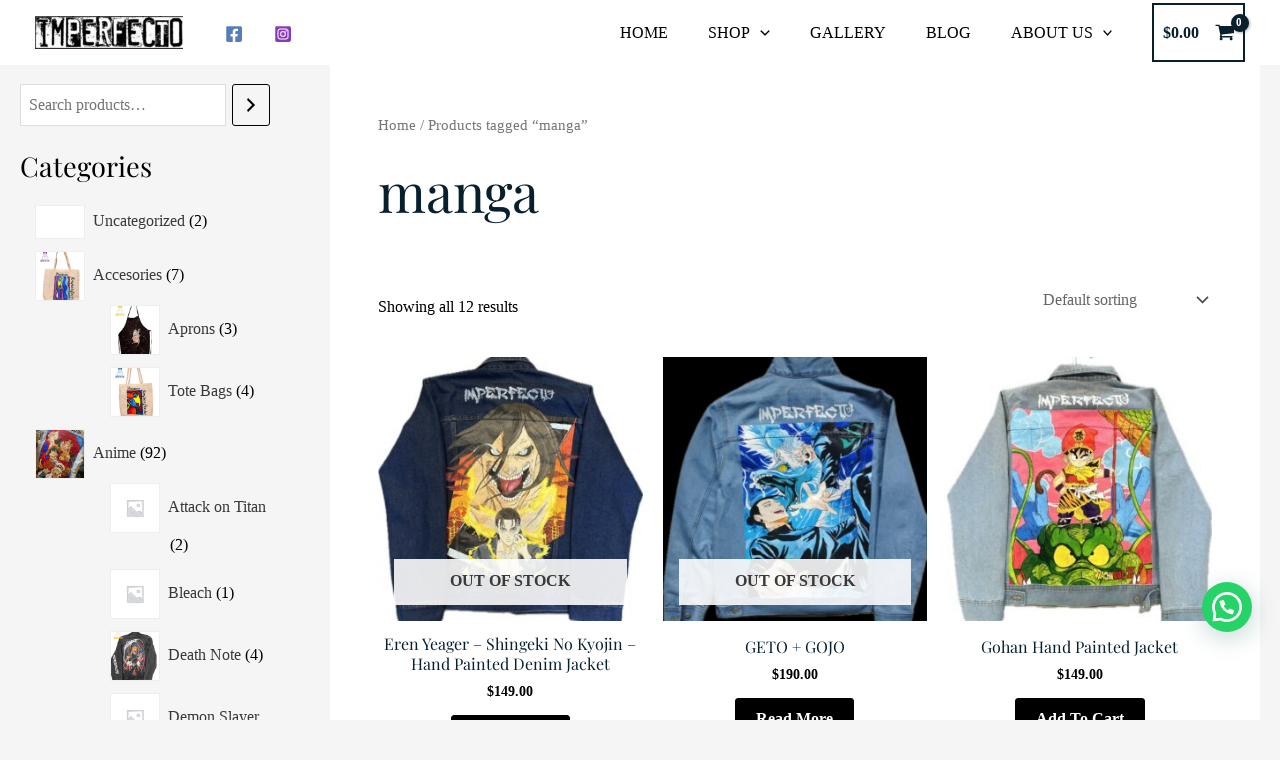

--- FILE ---
content_type: text/html; charset=UTF-8
request_url: https://imperfectoart.com/product-tag/manga/
body_size: 49689
content:
<!DOCTYPE html>
<html lang="en-US">
<head>
<meta charset="UTF-8">
<meta name="viewport" content="width=device-width, initial-scale=1">
	<link rel="profile" href="https://gmpg.org/xfn/11"> 
	<title>manga &#8211; imperfectoart.com</title>
		    <!-- PVC Template -->
    <script type="text/template" id="pvc-stats-view-template">
    <i class="pvc-stats-icon large" aria-hidden="true"><svg xmlns="http://www.w3.org/2000/svg" version="1.0" viewBox="0 0 502 315" preserveAspectRatio="xMidYMid meet"><g transform="translate(0,332) scale(0.1,-0.1)" fill="" stroke="none"><path d="M2394 3279 l-29 -30 -3 -207 c-2 -182 0 -211 15 -242 39 -76 157 -76 196 0 15 31 17 60 15 243 l-3 209 -33 29 c-26 23 -41 29 -80 29 -41 0 -53 -5 -78 -31z"/><path d="M3085 3251 c-45 -19 -58 -50 -96 -229 -47 -217 -49 -260 -13 -295 52 -53 146 -42 177 20 16 31 87 366 87 410 0 70 -86 122 -155 94z"/><path d="M1751 3234 c-13 -9 -29 -31 -37 -50 -12 -29 -10 -49 21 -204 19 -94 39 -189 45 -210 14 -50 54 -80 110 -80 34 0 48 6 76 34 21 21 34 44 34 59 0 14 -18 113 -40 219 -37 178 -43 195 -70 221 -36 32 -101 37 -139 11z"/><path d="M1163 3073 c-36 -7 -73 -59 -73 -102 0 -56 133 -378 171 -413 34 -32 83 -37 129 -13 70 36 67 87 -16 290 -86 209 -89 214 -129 231 -35 14 -42 15 -82 7z"/><path d="M3689 3066 c-15 -9 -33 -30 -42 -48 -48 -103 -147 -355 -147 -375 0 -98 131 -148 192 -74 13 15 57 108 97 206 80 196 84 226 37 273 -30 30 -99 39 -137 18z"/><path d="M583 2784 c-38 -19 -67 -74 -58 -113 9 -42 211 -354 242 -373 16 -10 45 -18 66 -18 51 0 107 52 107 100 0 39 -1 41 -124 234 -80 126 -108 162 -133 173 -41 17 -61 16 -100 -3z"/><path d="M4250 2784 c-14 -9 -74 -91 -133 -183 -95 -150 -107 -173 -107 -213 0 -55 33 -94 87 -104 67 -13 90 8 211 198 130 202 137 225 78 284 -27 27 -42 34 -72 34 -22 0 -50 -8 -64 -16z"/><path d="M2275 2693 c-553 -48 -1095 -270 -1585 -649 -135 -104 -459 -423 -483 -476 -23 -49 -22 -139 2 -186 73 -142 361 -457 571 -626 285 -228 642 -407 990 -497 242 -63 336 -73 660 -74 310 0 370 5 595 52 535 111 1045 392 1455 803 122 121 250 273 275 326 19 41 19 137 0 174 -41 79 -309 363 -465 492 -447 370 -946 591 -1479 653 -113 14 -422 18 -536 8z m395 -428 c171 -34 330 -124 456 -258 112 -119 167 -219 211 -378 27 -96 24 -300 -5 -401 -72 -255 -236 -447 -474 -557 -132 -62 -201 -76 -368 -76 -167 0 -236 14 -368 76 -213 98 -373 271 -451 485 -162 444 86 934 547 1084 153 49 292 57 452 25z m909 -232 c222 -123 408 -262 593 -441 76 -74 138 -139 138 -144 0 -16 -233 -242 -330 -319 -155 -123 -309 -223 -461 -299 l-81 -41 32 46 c18 26 49 83 70 128 143 306 141 649 -6 957 -25 52 -61 116 -79 142 l-34 47 45 -20 c26 -10 76 -36 113 -56z m-2057 25 c-40 -58 -105 -190 -130 -263 -110 -324 -59 -707 132 -981 25 -35 42 -64 37 -64 -19 0 -241 119 -326 174 -188 122 -406 314 -532 468 l-58 71 108 103 c185 178 428 349 672 473 66 33 121 60 123 61 2 0 -10 -19 -26 -42z"/><path d="M2375 1950 c-198 -44 -350 -190 -395 -379 -18 -76 -8 -221 19 -290 114 -284 457 -406 731 -260 98 52 188 154 231 260 27 69 37 214 19 290 -38 163 -166 304 -326 360 -67 23 -215 33 -279 19z"/></g></svg></i> 
	 <%= total_view %> total views	<% if ( today_view > 0 ) { %>
		<span class="views_today">,  <%= today_view %> views today</span>
	<% } %>
	</span>
	</script>
		    <meta name='robots' content='max-image-preview:large' />
	
	
<!-- Google Tag Manager by PYS -->
    <script data-cfasync="false" data-pagespeed-no-defer>
	    window.dataLayerPYS = window.dataLayerPYS || [];
	</script>
<!-- End Google Tag Manager by PYS -->
<!-- Google Tag Manager by PYS -->
<script data-cfasync="false" data-pagespeed-no-defer>
	var pys_datalayer_name = "dataLayer";
	window.dataLayerPYS = window.dataLayerPYS || [];</script> 
<!-- End Google Tag Manager by PYS --><script type='application/javascript'  id='pys-version-script'>console.log('PixelYourSite Free version 10.0.3');</script>
<link rel='dns-prefetch' href='//sdk.mercadopago.com' />
<link rel="alternate" type="application/rss+xml" title="imperfectoart.com &raquo; Feed" href="https://imperfectoart.com/feed/" />
<link rel="alternate" type="application/rss+xml" title="imperfectoart.com &raquo; Comments Feed" href="https://imperfectoart.com/comments/feed/" />
<link rel="alternate" type="application/rss+xml" title="imperfectoart.com &raquo; manga Tag Feed" href="https://imperfectoart.com/product-tag/manga/feed/" />
<script>
window._wpemojiSettings = {"baseUrl":"https:\/\/s.w.org\/images\/core\/emoji\/15.0.3\/72x72\/","ext":".png","svgUrl":"https:\/\/s.w.org\/images\/core\/emoji\/15.0.3\/svg\/","svgExt":".svg","source":{"concatemoji":"https:\/\/imperfectoart.com\/wp-includes\/js\/wp-emoji-release.min.js?ver=6.7.4"}};
/*! This file is auto-generated */
!function(i,n){var o,s,e;function c(e){try{var t={supportTests:e,timestamp:(new Date).valueOf()};sessionStorage.setItem(o,JSON.stringify(t))}catch(e){}}function p(e,t,n){e.clearRect(0,0,e.canvas.width,e.canvas.height),e.fillText(t,0,0);var t=new Uint32Array(e.getImageData(0,0,e.canvas.width,e.canvas.height).data),r=(e.clearRect(0,0,e.canvas.width,e.canvas.height),e.fillText(n,0,0),new Uint32Array(e.getImageData(0,0,e.canvas.width,e.canvas.height).data));return t.every(function(e,t){return e===r[t]})}function u(e,t,n){switch(t){case"flag":return n(e,"\ud83c\udff3\ufe0f\u200d\u26a7\ufe0f","\ud83c\udff3\ufe0f\u200b\u26a7\ufe0f")?!1:!n(e,"\ud83c\uddfa\ud83c\uddf3","\ud83c\uddfa\u200b\ud83c\uddf3")&&!n(e,"\ud83c\udff4\udb40\udc67\udb40\udc62\udb40\udc65\udb40\udc6e\udb40\udc67\udb40\udc7f","\ud83c\udff4\u200b\udb40\udc67\u200b\udb40\udc62\u200b\udb40\udc65\u200b\udb40\udc6e\u200b\udb40\udc67\u200b\udb40\udc7f");case"emoji":return!n(e,"\ud83d\udc26\u200d\u2b1b","\ud83d\udc26\u200b\u2b1b")}return!1}function f(e,t,n){var r="undefined"!=typeof WorkerGlobalScope&&self instanceof WorkerGlobalScope?new OffscreenCanvas(300,150):i.createElement("canvas"),a=r.getContext("2d",{willReadFrequently:!0}),o=(a.textBaseline="top",a.font="600 32px Arial",{});return e.forEach(function(e){o[e]=t(a,e,n)}),o}function t(e){var t=i.createElement("script");t.src=e,t.defer=!0,i.head.appendChild(t)}"undefined"!=typeof Promise&&(o="wpEmojiSettingsSupports",s=["flag","emoji"],n.supports={everything:!0,everythingExceptFlag:!0},e=new Promise(function(e){i.addEventListener("DOMContentLoaded",e,{once:!0})}),new Promise(function(t){var n=function(){try{var e=JSON.parse(sessionStorage.getItem(o));if("object"==typeof e&&"number"==typeof e.timestamp&&(new Date).valueOf()<e.timestamp+604800&&"object"==typeof e.supportTests)return e.supportTests}catch(e){}return null}();if(!n){if("undefined"!=typeof Worker&&"undefined"!=typeof OffscreenCanvas&&"undefined"!=typeof URL&&URL.createObjectURL&&"undefined"!=typeof Blob)try{var e="postMessage("+f.toString()+"("+[JSON.stringify(s),u.toString(),p.toString()].join(",")+"));",r=new Blob([e],{type:"text/javascript"}),a=new Worker(URL.createObjectURL(r),{name:"wpTestEmojiSupports"});return void(a.onmessage=function(e){c(n=e.data),a.terminate(),t(n)})}catch(e){}c(n=f(s,u,p))}t(n)}).then(function(e){for(var t in e)n.supports[t]=e[t],n.supports.everything=n.supports.everything&&n.supports[t],"flag"!==t&&(n.supports.everythingExceptFlag=n.supports.everythingExceptFlag&&n.supports[t]);n.supports.everythingExceptFlag=n.supports.everythingExceptFlag&&!n.supports.flag,n.DOMReady=!1,n.readyCallback=function(){n.DOMReady=!0}}).then(function(){return e}).then(function(){var e;n.supports.everything||(n.readyCallback(),(e=n.source||{}).concatemoji?t(e.concatemoji):e.wpemoji&&e.twemoji&&(t(e.twemoji),t(e.wpemoji)))}))}((window,document),window._wpemojiSettings);
</script>
<link data-optimized="2" rel="stylesheet" href="https://imperfectoart.com/wp-content/litespeed/css/e9b07e8496b85386190be108fe057a1b.css?ver=bd102" />




























<script type="text/template" id="tmpl-variation-template">
	<div class="woocommerce-variation-description">{{{ data.variation.variation_description }}}</div>
	<div class="woocommerce-variation-price">{{{ data.variation.price_html }}}</div>
	<div class="woocommerce-variation-availability">{{{ data.variation.availability_html }}}</div>
</script>
<script type="text/template" id="tmpl-unavailable-variation-template">
	<p role="alert">Sorry, this product is unavailable. Please choose a different combination.</p>
</script>
<!--n2css--><!--n2js--><script src="https://imperfectoart.com/wp-includes/js/jquery/jquery.min.js?ver=3.7.1" id="jquery-core-js"></script>
<script src="https://imperfectoart.com/wp-includes/js/jquery/jquery-migrate.min.js?ver=3.4.1" id="jquery-migrate-js"></script>
<script id="jquery-js-after">
if (typeof (window.wpfReadyList) == "undefined") {
			var v = jQuery.fn.jquery;
			if (v && parseInt(v) >= 3 && window.self === window.top) {
				var readyList=[];
				window.originalReadyMethod = jQuery.fn.ready;
				jQuery.fn.ready = function(){
					if(arguments.length && arguments.length > 0 && typeof arguments[0] === "function") {
						readyList.push({"c": this, "a": arguments});
					}
					return window.originalReadyMethod.apply( this, arguments );
				};
				window.wpfReadyList = readyList;
			}}
</script>
<!--[if IE]>
<script src="https://imperfectoart.com/wp-content/themes/astra/assets/js/minified/flexibility.min.js?ver=4.8.8" id="astra-flexibility-js"></script>
<script id="astra-flexibility-js-after">
flexibility(document.documentElement);
</script>
<![endif]-->
<script src="https://imperfectoart.com/wp-includes/js/underscore.min.js?ver=1.13.7" id="underscore-js"></script>
<script src="https://imperfectoart.com/wp-includes/js/backbone.min.js?ver=1.6.0" id="backbone-js"></script>
<script id="a3-pvc-backbone-js-extra">
var pvc_vars = {"rest_api_url":"https:\/\/imperfectoart.com\/wp-json\/pvc\/v1","ajax_url":"https:\/\/imperfectoart.com\/wp-admin\/admin-ajax.php","security":"f33bec1439","ajax_load_type":"rest_api"};
</script>
<script src="https://imperfectoart.com/wp-content/plugins/page-views-count/assets/js/pvc.backbone.min.js?ver=2.8.4" id="a3-pvc-backbone-js"></script>
<script src="https://imperfectoart.com/wp-content/plugins/woocommerce/assets/js/jquery-blockui/jquery.blockUI.min.js?ver=2.7.0-wc.9.5.3" id="jquery-blockui-js" data-wp-strategy="defer"></script>
<script id="wc-add-to-cart-js-extra">
var wc_add_to_cart_params = {"ajax_url":"\/wp-admin\/admin-ajax.php","wc_ajax_url":"\/?wc-ajax=%%endpoint%%","i18n_view_cart":"View cart","cart_url":"https:\/\/imperfectoart.com\/cart-2\/","is_cart":"","cart_redirect_after_add":"no"};
</script>
<script src="https://imperfectoart.com/wp-content/plugins/woocommerce/assets/js/frontend/add-to-cart.min.js?ver=9.5.3" id="wc-add-to-cart-js" defer data-wp-strategy="defer"></script>
<script src="https://imperfectoart.com/wp-content/plugins/woocommerce/assets/js/js-cookie/js.cookie.min.js?ver=2.1.4-wc.9.5.3" id="js-cookie-js" defer data-wp-strategy="defer"></script>
<script id="woocommerce-js-extra">
var woocommerce_params = {"ajax_url":"\/wp-admin\/admin-ajax.php","wc_ajax_url":"\/?wc-ajax=%%endpoint%%"};
</script>
<script src="https://imperfectoart.com/wp-content/plugins/woocommerce/assets/js/frontend/woocommerce.min.js?ver=9.5.3" id="woocommerce-js" defer data-wp-strategy="defer"></script>
<script id="wp-util-js-extra">
var _wpUtilSettings = {"ajax":{"url":"\/wp-admin\/admin-ajax.php"}};
</script>
<script src="https://imperfectoart.com/wp-includes/js/wp-util.min.js?ver=6.7.4" id="wp-util-js"></script>
<script id="WCPAY_ASSETS-js-extra">
var wcpayAssets = {"url":"https:\/\/imperfectoart.com\/wp-content\/plugins\/woocommerce-payments\/dist\/"};
</script>
<script src="https://imperfectoart.com/wp-content/plugins/pixelyoursite/dist/scripts/jquery.bind-first-0.2.3.min.js?ver=6.7.4" id="jquery-bind-first-js"></script>
<script src="https://imperfectoart.com/wp-content/plugins/pixelyoursite/dist/scripts/js.cookie-2.1.3.min.js?ver=2.1.3" id="js-cookie-pys-js"></script>
<script src="https://imperfectoart.com/wp-content/plugins/pixelyoursite/dist/scripts/tld.min.js?ver=2.3.1" id="js-tld-js"></script>
<script id="pys-js-extra">
var pysOptions = {"staticEvents":[],"dynamicEvents":[],"triggerEvents":[],"triggerEventTypes":[],"debug":"","siteUrl":"https:\/\/imperfectoart.com","ajaxUrl":"https:\/\/imperfectoart.com\/wp-admin\/admin-ajax.php","ajax_event":"2d2c668f11","enable_remove_download_url_param":"1","cookie_duration":"7","last_visit_duration":"60","enable_success_send_form":"","ajaxForServerEvent":"1","ajaxForServerStaticEvent":"1","send_external_id":"1","external_id_expire":"180","track_cookie_for_subdomains":"1","google_consent_mode":"1","gdpr":{"ajax_enabled":false,"all_disabled_by_api":false,"facebook_disabled_by_api":false,"analytics_disabled_by_api":false,"google_ads_disabled_by_api":false,"pinterest_disabled_by_api":false,"bing_disabled_by_api":false,"externalID_disabled_by_api":false,"facebook_prior_consent_enabled":true,"analytics_prior_consent_enabled":true,"google_ads_prior_consent_enabled":null,"pinterest_prior_consent_enabled":true,"bing_prior_consent_enabled":true,"cookiebot_integration_enabled":false,"cookiebot_facebook_consent_category":"marketing","cookiebot_analytics_consent_category":"statistics","cookiebot_tiktok_consent_category":"marketing","cookiebot_google_ads_consent_category":null,"cookiebot_pinterest_consent_category":"marketing","cookiebot_bing_consent_category":"marketing","consent_magic_integration_enabled":false,"real_cookie_banner_integration_enabled":false,"cookie_notice_integration_enabled":false,"cookie_law_info_integration_enabled":false,"analytics_storage":{"enabled":true,"value":"granted","filter":false},"ad_storage":{"enabled":true,"value":"granted","filter":false},"ad_user_data":{"enabled":true,"value":"granted","filter":false},"ad_personalization":{"enabled":true,"value":"granted","filter":false}},"cookie":{"disabled_all_cookie":false,"disabled_start_session_cookie":false,"disabled_advanced_form_data_cookie":false,"disabled_landing_page_cookie":false,"disabled_first_visit_cookie":false,"disabled_trafficsource_cookie":false,"disabled_utmTerms_cookie":false,"disabled_utmId_cookie":false},"tracking_analytics":{"TrafficSource":"direct","TrafficLanding":"undefined","TrafficUtms":[],"TrafficUtmsId":[]},"GATags":{"ga_datalayer_type":"default","ga_datalayer_name":"dataLayerPYS"},"woo":{"enabled":true,"enabled_save_data_to_orders":true,"addToCartOnButtonEnabled":true,"addToCartOnButtonValueEnabled":true,"addToCartOnButtonValueOption":"price","singleProductId":null,"removeFromCartSelector":"form.woocommerce-cart-form .remove","addToCartCatchMethod":"add_cart_hook","is_order_received_page":false,"containOrderId":false},"edd":{"enabled":false},"cache_bypass":"1768379635"};
</script>
<script src="https://imperfectoart.com/wp-content/plugins/pixelyoursite/dist/scripts/public.js?ver=10.0.3" id="pys-js"></script>
<link rel="https://api.w.org/" href="https://imperfectoart.com/wp-json/" /><link rel="alternate" title="JSON" type="application/json" href="https://imperfectoart.com/wp-json/wp/v2/product_tag/112" /><link rel="EditURI" type="application/rsd+xml" title="RSD" href="https://imperfectoart.com/xmlrpc.php?rsd" />
<meta name="generator" content="WordPress 6.7.4" />
<meta name="generator" content="WooCommerce 9.5.3" />
		<script>
			document.documentElement.className = document.documentElement.className.replace('no-js', 'js');
		</script>
				
			<noscript><style>.woocommerce-product-gallery{ opacity: 1 !important; }</style></noscript>
	<script async src="https://www.paypalobjects.com/insights/v1/paypal-insights.sandbox.min.js"></script><script type='application/javascript' id='pys-config-warning-script'>console.warn('PixelYourSite: no pixel configured.');</script>

		
		</head>

<body data-rsssl=1  class="archive tax-product_tag term-manga term-112 wp-custom-logo theme-astra woocommerce woocommerce-page woocommerce-no-js yith-wcan-free ast-desktop ast-separate-container ast-left-sidebar astra-4.8.8 columns-3 tablet-columns-3 mobile-columns-2 ast-woo-shop-archive ast-replace-site-logo-transparent ast-inherit-site-logo-transparent ast-hfb-header ast-full-width-primary-header">

<a
	class="skip-link screen-reader-text"
	href="#content"
	title="Skip to content">
		Skip to content</a>

<div
class="hfeed site" id="page">
			<header
		class="site-header header-main-layout-1 ast-primary-menu-enabled ast-logo-title-inline ast-hide-custom-menu-mobile ast-builder-menu-toggle-icon ast-mobile-header-inline" id="masthead" itemtype="https://schema.org/WPHeader" itemscope="itemscope" itemid="#masthead"		>
			<div id="ast-desktop-header" data-toggle-type="off-canvas">
		<div class="ast-main-header-wrap main-header-bar-wrap ">
		<div class="ast-primary-header-bar ast-primary-header main-header-bar site-header-focus-item" data-section="section-primary-header-builder">
						<div class="site-primary-header-wrap ast-builder-grid-row-container site-header-focus-item ast-container" data-section="section-primary-header-builder">
				<div class="ast-builder-grid-row ast-builder-grid-row-has-sides ast-builder-grid-row-no-center">
											<div class="site-header-primary-section-left site-header-section ast-flex site-header-section-left">
									<div class="ast-builder-layout-element ast-flex site-header-focus-item" data-section="title_tagline">
							<div
				class="site-branding ast-site-identity" itemtype="https://schema.org/Organization" itemscope="itemscope"				>
					<span class="site-logo-img"><a href="https://imperfectoart.com/" class="custom-logo-link" rel="home"><img width="148" height="33" data-src="https://imperfectoart.com/wp-content/uploads/2022/09/cropped-cropped-cropped-WhatsApp-Image-2022-09-12-at-10.29.46-PM-1-148x33.jpeg" class="custom-logo lazyload" alt="imperfectoart.com" decoding="async" data-srcset="https://imperfectoart.com/wp-content/uploads/2022/09/cropped-cropped-cropped-WhatsApp-Image-2022-09-12-at-10.29.46-PM-1-148x33.jpeg 148w, https://imperfectoart.com/wp-content/uploads/2022/09/cropped-cropped-cropped-WhatsApp-Image-2022-09-12-at-10.29.46-PM-1-300x68.jpeg 300w, https://imperfectoart.com/wp-content/uploads/2022/09/cropped-cropped-cropped-WhatsApp-Image-2022-09-12-at-10.29.46-PM-1-600x136.jpeg 600w, https://imperfectoart.com/wp-content/uploads/2022/09/cropped-cropped-cropped-WhatsApp-Image-2022-09-12-at-10.29.46-PM-1.jpeg 726w" data-sizes="(max-width: 148px) 100vw, 148px" src="[data-uri]" style="--smush-placeholder-width: 148px; --smush-placeholder-aspect-ratio: 148/33;" /><noscript><img width="148" height="33" data-src="https://imperfectoart.com/wp-content/uploads/2022/09/cropped-cropped-cropped-WhatsApp-Image-2022-09-12-at-10.29.46-PM-1-148x33.jpeg" class="custom-logo lazyload" alt="imperfectoart.com" decoding="async" data-srcset="https://imperfectoart.com/wp-content/uploads/2022/09/cropped-cropped-cropped-WhatsApp-Image-2022-09-12-at-10.29.46-PM-1-148x33.jpeg 148w, https://imperfectoart.com/wp-content/uploads/2022/09/cropped-cropped-cropped-WhatsApp-Image-2022-09-12-at-10.29.46-PM-1-300x68.jpeg 300w, https://imperfectoart.com/wp-content/uploads/2022/09/cropped-cropped-cropped-WhatsApp-Image-2022-09-12-at-10.29.46-PM-1-600x136.jpeg 600w, https://imperfectoart.com/wp-content/uploads/2022/09/cropped-cropped-cropped-WhatsApp-Image-2022-09-12-at-10.29.46-PM-1.jpeg 726w" data-sizes="(max-width: 148px) 100vw, 148px" src="[data-uri]" style="--smush-placeholder-width: 148px; --smush-placeholder-aspect-ratio: 148/33;" /><noscript><img width="148" height="33" src="https://imperfectoart.com/wp-content/uploads/2022/09/cropped-cropped-cropped-WhatsApp-Image-2022-09-12-at-10.29.46-PM-1-148x33.jpeg" class="custom-logo" alt="imperfectoart.com" decoding="async" srcset="https://imperfectoart.com/wp-content/uploads/2022/09/cropped-cropped-cropped-WhatsApp-Image-2022-09-12-at-10.29.46-PM-1-148x33.jpeg 148w, https://imperfectoart.com/wp-content/uploads/2022/09/cropped-cropped-cropped-WhatsApp-Image-2022-09-12-at-10.29.46-PM-1-300x68.jpeg 300w, https://imperfectoart.com/wp-content/uploads/2022/09/cropped-cropped-cropped-WhatsApp-Image-2022-09-12-at-10.29.46-PM-1-600x136.jpeg 600w, https://imperfectoart.com/wp-content/uploads/2022/09/cropped-cropped-cropped-WhatsApp-Image-2022-09-12-at-10.29.46-PM-1.jpeg 726w" sizes="(max-width: 148px) 100vw, 148px" /></noscript></noscript></a></span>				</div>
			<!-- .site-branding -->
					</div>
				<div class="ast-builder-layout-element ast-flex site-header-focus-item" data-section="section-hb-social-icons-1">
			<div class="ast-header-social-1-wrap ast-header-social-wrap"><div class="header-social-inner-wrap element-social-inner-wrap social-show-label-true ast-social-color-type-official ast-social-stack-none ast-social-element-style-filled"><a href="http://Facebook.com/imperfectoart" aria-label="facebook" target="_blank" rel="noopener noreferrer" style="--color: #557dbc; --background-color: transparent;" class="ast-builder-social-element ast-inline-flex ast-facebook header-social-item"><span aria-hidden="true" class="ahfb-svg-iconset ast-inline-flex svg-baseline"><svg xmlns='http://www.w3.org/2000/svg' viewBox='0 0 448 512'><path d='M400 32H48A48 48 0 0 0 0 80v352a48 48 0 0 0 48 48h137.25V327.69h-63V256h63v-54.64c0-62.15 37-96.48 93.67-96.48 27.14 0 55.52 4.84 55.52 4.84v61h-31.27c-30.81 0-40.42 19.12-40.42 38.73V256h68.78l-11 71.69h-57.78V480H400a48 48 0 0 0 48-48V80a48 48 0 0 0-48-48z'></path></svg></span><span class="social-item-label"></span></a><a href="https://instagram.com/imperfectoart" aria-label="instagram" target="_blank" rel="noopener noreferrer" style="--color: #8a3ab9; --background-color: transparent;" class="ast-builder-social-element ast-inline-flex ast-instagram header-social-item"><span aria-hidden="true" class="ahfb-svg-iconset ast-inline-flex svg-baseline"><svg xmlns='http://www.w3.org/2000/svg' viewBox='0 0 448 512'><path d='M224,202.66A53.34,53.34,0,1,0,277.36,256,53.38,53.38,0,0,0,224,202.66Zm124.71-41a54,54,0,0,0-30.41-30.41c-21-8.29-71-6.43-94.3-6.43s-73.25-1.93-94.31,6.43a54,54,0,0,0-30.41,30.41c-8.28,21-6.43,71.05-6.43,94.33S91,329.26,99.32,350.33a54,54,0,0,0,30.41,30.41c21,8.29,71,6.43,94.31,6.43s73.24,1.93,94.3-6.43a54,54,0,0,0,30.41-30.41c8.35-21,6.43-71.05,6.43-94.33S357.1,182.74,348.75,161.67ZM224,338a82,82,0,1,1,82-82A81.9,81.9,0,0,1,224,338Zm85.38-148.3a19.14,19.14,0,1,1,19.13-19.14A19.1,19.1,0,0,1,309.42,189.74ZM400,32H48A48,48,0,0,0,0,80V432a48,48,0,0,0,48,48H400a48,48,0,0,0,48-48V80A48,48,0,0,0,400,32ZM382.88,322c-1.29,25.63-7.14,48.34-25.85,67s-41.4,24.63-67,25.85c-26.41,1.49-105.59,1.49-132,0-25.63-1.29-48.26-7.15-67-25.85s-24.63-41.42-25.85-67c-1.49-26.42-1.49-105.61,0-132,1.29-25.63,7.07-48.34,25.85-67s41.47-24.56,67-25.78c26.41-1.49,105.59-1.49,132,0,25.63,1.29,48.33,7.15,67,25.85s24.63,41.42,25.85,67.05C384.37,216.44,384.37,295.56,382.88,322Z'></path></svg></span><span class="social-item-label"></span></a></div></div>		</div>
								</div>
																									<div class="site-header-primary-section-right site-header-section ast-flex ast-grid-right-section">
										<div class="ast-builder-menu-1 ast-builder-menu ast-flex ast-builder-menu-1-focus-item ast-builder-layout-element site-header-focus-item" data-section="section-hb-menu-1">
			<div class="ast-main-header-bar-alignment"><div class="main-header-bar-navigation"><nav class="site-navigation ast-flex-grow-1 navigation-accessibility site-header-focus-item" id="primary-site-navigation-desktop" aria-label="Site Navigation: Primary Menu" itemtype="https://schema.org/SiteNavigationElement" itemscope="itemscope"><div class="main-navigation ast-inline-flex"><ul id="ast-hf-menu-1" class="main-header-menu ast-menu-shadow ast-nav-menu ast-flex  submenu-with-border stack-on-mobile"><li id="menu-item-1043" class="menu-item menu-item-type-post_type menu-item-object-page menu-item-home menu-item-1043"><a href="https://imperfectoart.com/" class="menu-link">HOME</a></li>
<li id="menu-item-1046" class="menu-item menu-item-type-post_type menu-item-object-page menu-item-has-children menu-item-1046"><a aria-expanded="false" href="https://imperfectoart.com/shop-2/" class="menu-link">SHOP<span role="application" class="dropdown-menu-toggle ast-header-navigation-arrow" tabindex="0" aria-expanded="false" aria-label="Menu Toggle" ><span class="ast-icon icon-arrow"><svg class="ast-arrow-svg" xmlns="http://www.w3.org/2000/svg" xmlns:xlink="http://www.w3.org/1999/xlink" version="1.1" x="0px" y="0px" width="26px" height="16.043px" viewBox="57 35.171 26 16.043" enable-background="new 57 35.171 26 16.043" xml:space="preserve">
                <path d="M57.5,38.193l12.5,12.5l12.5-12.5l-2.5-2.5l-10,10l-10-10L57.5,38.193z"/>
                </svg></span></span></a><button class="ast-menu-toggle" aria-expanded="false"><span class="screen-reader-text">Menu Toggle</span><span class="ast-icon icon-arrow"><svg class="ast-arrow-svg" xmlns="http://www.w3.org/2000/svg" xmlns:xlink="http://www.w3.org/1999/xlink" version="1.1" x="0px" y="0px" width="26px" height="16.043px" viewBox="57 35.171 26 16.043" enable-background="new 57 35.171 26 16.043" xml:space="preserve">
                <path d="M57.5,38.193l12.5,12.5l12.5-12.5l-2.5-2.5l-10,10l-10-10L57.5,38.193z"/>
                </svg></span></button>
<ul class="sub-menu">
	<li id="menu-item-1797" class="menu-item menu-item-type-taxonomy menu-item-object-product_cat menu-item-1797"><a href="https://imperfectoart.com/product-category/anime/" class="menu-link"><span class="ast-icon icon-arrow"><svg class="ast-arrow-svg" xmlns="http://www.w3.org/2000/svg" xmlns:xlink="http://www.w3.org/1999/xlink" version="1.1" x="0px" y="0px" width="26px" height="16.043px" viewBox="57 35.171 26 16.043" enable-background="new 57 35.171 26 16.043" xml:space="preserve">
                <path d="M57.5,38.193l12.5,12.5l12.5-12.5l-2.5-2.5l-10,10l-10-10L57.5,38.193z"/>
                </svg></span>Anime</a></li>
	<li id="menu-item-1799" class="menu-item menu-item-type-taxonomy menu-item-object-product_cat menu-item-1799"><a href="https://imperfectoart.com/product-category/fine-art/" class="menu-link"><span class="ast-icon icon-arrow"><svg class="ast-arrow-svg" xmlns="http://www.w3.org/2000/svg" xmlns:xlink="http://www.w3.org/1999/xlink" version="1.1" x="0px" y="0px" width="26px" height="16.043px" viewBox="57 35.171 26 16.043" enable-background="new 57 35.171 26 16.043" xml:space="preserve">
                <path d="M57.5,38.193l12.5,12.5l12.5-12.5l-2.5-2.5l-10,10l-10-10L57.5,38.193z"/>
                </svg></span>Fine Art</a></li>
	<li id="menu-item-1800" class="menu-item menu-item-type-taxonomy menu-item-object-product_cat menu-item-1800"><a href="https://imperfectoart.com/product-category/icons/" class="menu-link"><span class="ast-icon icon-arrow"><svg class="ast-arrow-svg" xmlns="http://www.w3.org/2000/svg" xmlns:xlink="http://www.w3.org/1999/xlink" version="1.1" x="0px" y="0px" width="26px" height="16.043px" viewBox="57 35.171 26 16.043" enable-background="new 57 35.171 26 16.043" xml:space="preserve">
                <path d="M57.5,38.193l12.5,12.5l12.5-12.5l-2.5-2.5l-10,10l-10-10L57.5,38.193z"/>
                </svg></span>Icons</a></li>
	<li id="menu-item-1801" class="menu-item menu-item-type-taxonomy menu-item-object-product_cat menu-item-1801"><a href="https://imperfectoart.com/product-category/lifestyle/" class="menu-link"><span class="ast-icon icon-arrow"><svg class="ast-arrow-svg" xmlns="http://www.w3.org/2000/svg" xmlns:xlink="http://www.w3.org/1999/xlink" version="1.1" x="0px" y="0px" width="26px" height="16.043px" viewBox="57 35.171 26 16.043" enable-background="new 57 35.171 26 16.043" xml:space="preserve">
                <path d="M57.5,38.193l12.5,12.5l12.5-12.5l-2.5-2.5l-10,10l-10-10L57.5,38.193z"/>
                </svg></span>Lifestyle</a></li>
	<li id="menu-item-1803" class="menu-item menu-item-type-taxonomy menu-item-object-product_cat menu-item-1803"><a href="https://imperfectoart.com/product-category/places/" class="menu-link"><span class="ast-icon icon-arrow"><svg class="ast-arrow-svg" xmlns="http://www.w3.org/2000/svg" xmlns:xlink="http://www.w3.org/1999/xlink" version="1.1" x="0px" y="0px" width="26px" height="16.043px" viewBox="57 35.171 26 16.043" enable-background="new 57 35.171 26 16.043" xml:space="preserve">
                <path d="M57.5,38.193l12.5,12.5l12.5-12.5l-2.5-2.5l-10,10l-10-10L57.5,38.193z"/>
                </svg></span>Places</a></li>
	<li id="menu-item-1802" class="menu-item menu-item-type-taxonomy menu-item-object-product_cat menu-item-1802"><a href="https://imperfectoart.com/product-category/nature/" class="menu-link"><span class="ast-icon icon-arrow"><svg class="ast-arrow-svg" xmlns="http://www.w3.org/2000/svg" xmlns:xlink="http://www.w3.org/1999/xlink" version="1.1" x="0px" y="0px" width="26px" height="16.043px" viewBox="57 35.171 26 16.043" enable-background="new 57 35.171 26 16.043" xml:space="preserve">
                <path d="M57.5,38.193l12.5,12.5l12.5-12.5l-2.5-2.5l-10,10l-10-10L57.5,38.193z"/>
                </svg></span>Nature</a></li>
	<li id="menu-item-1804" class="menu-item menu-item-type-taxonomy menu-item-object-product_cat menu-item-1804"><a href="https://imperfectoart.com/product-category/realism/" class="menu-link"><span class="ast-icon icon-arrow"><svg class="ast-arrow-svg" xmlns="http://www.w3.org/2000/svg" xmlns:xlink="http://www.w3.org/1999/xlink" version="1.1" x="0px" y="0px" width="26px" height="16.043px" viewBox="57 35.171 26 16.043" enable-background="new 57 35.171 26 16.043" xml:space="preserve">
                <path d="M57.5,38.193l12.5,12.5l12.5-12.5l-2.5-2.5l-10,10l-10-10L57.5,38.193z"/>
                </svg></span>Realism</a></li>
</ul>
</li>
<li id="menu-item-1790" class="menu-item menu-item-type-post_type menu-item-object-page menu-item-1790"><a href="https://imperfectoart.com/gallery/" class="menu-link">GALLERY</a></li>
<li id="menu-item-1789" class="menu-item menu-item-type-post_type menu-item-object-page menu-item-1789"><a href="https://imperfectoart.com/blog/" class="menu-link">BLOG</a></li>
<li id="menu-item-1996" class="menu-item menu-item-type-post_type menu-item-object-page menu-item-has-children menu-item-1996"><a aria-expanded="false" href="https://imperfectoart.com/about/" class="menu-link">ABOUT US<span role="application" class="dropdown-menu-toggle ast-header-navigation-arrow" tabindex="0" aria-expanded="false" aria-label="Menu Toggle" ><span class="ast-icon icon-arrow"><svg class="ast-arrow-svg" xmlns="http://www.w3.org/2000/svg" xmlns:xlink="http://www.w3.org/1999/xlink" version="1.1" x="0px" y="0px" width="26px" height="16.043px" viewBox="57 35.171 26 16.043" enable-background="new 57 35.171 26 16.043" xml:space="preserve">
                <path d="M57.5,38.193l12.5,12.5l12.5-12.5l-2.5-2.5l-10,10l-10-10L57.5,38.193z"/>
                </svg></span></span></a><button class="ast-menu-toggle" aria-expanded="false"><span class="screen-reader-text">Menu Toggle</span><span class="ast-icon icon-arrow"><svg class="ast-arrow-svg" xmlns="http://www.w3.org/2000/svg" xmlns:xlink="http://www.w3.org/1999/xlink" version="1.1" x="0px" y="0px" width="26px" height="16.043px" viewBox="57 35.171 26 16.043" enable-background="new 57 35.171 26 16.043" xml:space="preserve">
                <path d="M57.5,38.193l12.5,12.5l12.5-12.5l-2.5-2.5l-10,10l-10-10L57.5,38.193z"/>
                </svg></span></button>
<ul class="sub-menu">
	<li id="menu-item-1997" class="menu-item menu-item-type-post_type menu-item-object-page menu-item-1997"><a href="https://imperfectoart.com/terms-and-conditions/" class="menu-link"><span class="ast-icon icon-arrow"><svg class="ast-arrow-svg" xmlns="http://www.w3.org/2000/svg" xmlns:xlink="http://www.w3.org/1999/xlink" version="1.1" x="0px" y="0px" width="26px" height="16.043px" viewBox="57 35.171 26 16.043" enable-background="new 57 35.171 26 16.043" xml:space="preserve">
                <path d="M57.5,38.193l12.5,12.5l12.5-12.5l-2.5-2.5l-10,10l-10-10L57.5,38.193z"/>
                </svg></span>TERMS AND CONDITIONS</a></li>
	<li id="menu-item-1998" class="menu-item menu-item-type-post_type menu-item-object-page menu-item-privacy-policy menu-item-1998"><a rel="privacy-policy" href="https://imperfectoart.com/privacy-policy/" class="menu-link"><span class="ast-icon icon-arrow"><svg class="ast-arrow-svg" xmlns="http://www.w3.org/2000/svg" xmlns:xlink="http://www.w3.org/1999/xlink" version="1.1" x="0px" y="0px" width="26px" height="16.043px" viewBox="57 35.171 26 16.043" enable-background="new 57 35.171 26 16.043" xml:space="preserve">
                <path d="M57.5,38.193l12.5,12.5l12.5-12.5l-2.5-2.5l-10,10l-10-10L57.5,38.193z"/>
                </svg></span>PRIVACY POLICY</a></li>
</ul>
</li>
</ul></div></nav></div></div>		</div>
					<div class="ast-builder-layout-element site-header-focus-item ast-header-woo-cart" data-section="section-header-woo-cart">
							<div class="ast-site-header-cart ast-menu-cart-with-border ast-desktop-cart-flyout ast-menu-cart-outline">
				<div class="ast-site-header-cart-li ">
								<a href="https://imperfectoart.com/cart-2/" class="cart-container ast-cart-desktop-position-left ast-cart-mobile-position-bottom ast-cart-tablet-position-" aria-label="View Shopping Cart, empty">

						<div class="ast-addon-cart-wrap ast-desktop-cart-position-left ast-cart-mobile-position-bottom ast-cart-tablet-position- ">
						<span class="ast-woo-header-cart-info-wrap">
						<span class="ast-woo-header-cart-total"><span class="woocommerce-Price-amount amount"><bdi><span class="woocommerce-Price-currencySymbol">&#36;</span>0.00</bdi></span></span>
					</span>
						<i class="astra-icon ast-icon-shopping-cart "
							data-cart-total="0"
						><span class="ast-icon icon-cart"><svg xmlns="http://www.w3.org/2000/svg" xmlns:xlink="http://www.w3.org/1999/xlink" version="1.1" id="ast-cart-svg" x="0px" y="0px" width="20px" height="20px" viewBox="826 837.5 140 121" enable-background="new 826 837.5 140 121" xml:space="preserve">
				<path d="M878.77,943.611c0,2.75-1.005,5.131-3.015,7.141c-2.009,2.01-4.389,3.014-7.139,3.014c-2.75,0-5.13-1.004-7.139-3.014  c-2.01-2.01-3.015-4.391-3.015-7.141c0-2.749,1.005-5.129,3.015-7.138c2.009-2.011,4.389-3.016,7.139-3.016  c2.75,0,5.13,1.005,7.139,3.016C877.765,938.482,878.77,940.862,878.77,943.611z M949.846,943.611c0,2.75-1.005,5.131-3.015,7.141  s-4.39,3.014-7.141,3.014c-2.748,0-5.129-1.004-7.138-3.014c-2.01-2.01-3.015-4.391-3.015-7.141c0-2.749,1.005-5.129,3.015-7.138  c2.009-2.011,4.39-3.016,7.138-3.016c2.751,0,5.131,1.005,7.141,3.016C948.841,938.482,949.846,940.862,949.846,943.611z   M960,857.306v40.615c0,1.27-0.438,2.393-1.311,3.371s-1.943,1.548-3.212,1.705l-82.815,9.678c0.687,3.174,1.031,5.024,1.031,5.554  c0,0.846-0.635,2.539-1.904,5.076h72.979c1.375,0,2.564,0.503,3.569,1.508c1.006,1.005,1.508,2.194,1.508,3.569  c0,1.376-0.502,2.564-1.508,3.569c-1.005,1.005-2.194,1.507-3.569,1.507H863.54c-1.375,0-2.565-0.502-3.57-1.507  s-1.507-2.193-1.507-3.569c0-0.581,0.212-1.415,0.634-2.498c0.424-1.085,0.847-2.036,1.27-2.855c0.423-0.82,0.992-1.878,1.706-3.174  s1.124-2.076,1.23-2.34l-14.041-65.285h-16.183c-1.375,0-2.564-0.502-3.569-1.507c-1.005-1.005-1.508-2.195-1.508-3.57  c0-1.375,0.502-2.565,1.508-3.57c1.004-1.004,2.194-1.507,3.569-1.507h20.308c0.846,0,1.6,0.172,2.261,0.516  s1.177,0.754,1.547,1.229c0.37,0.476,0.714,1.124,1.032,1.944c0.316,0.819,0.528,1.507,0.634,2.062  c0.106,0.556,0.252,1.336,0.437,2.34c0.185,1.005,0.304,1.692,0.357,2.063h95.271c1.375,0,2.563,0.502,3.57,1.507  C959.497,854.741,960,855.931,960,857.306z"/>
				</svg></span></i>
				</div>			</a>
							</div>
				<div class="ast-site-header-cart-data">

					
				</div>
			</div>
						</div>
										</div>
												</div>
					</div>
								</div>
			</div>
	</div> <!-- Main Header Bar Wrap -->
<div id="ast-mobile-header" class="ast-mobile-header-wrap " data-type="off-canvas">
		<div class="ast-main-header-wrap main-header-bar-wrap" >
		<div class="ast-primary-header-bar ast-primary-header main-header-bar site-primary-header-wrap site-header-focus-item ast-builder-grid-row-layout-default ast-builder-grid-row-tablet-layout-default ast-builder-grid-row-mobile-layout-default" data-section="section-primary-header-builder">
									<div class="ast-builder-grid-row ast-builder-grid-row-has-sides ast-grid-center-col-layout">
													<div class="site-header-primary-section-left site-header-section ast-flex site-header-section-left">
										<div class="ast-builder-layout-element ast-flex site-header-focus-item" data-section="section-header-mobile-trigger">
						<div class="ast-button-wrap">
				<button type="button" class="menu-toggle main-header-menu-toggle ast-mobile-menu-trigger-minimal"   aria-expanded="false">
					<span class="screen-reader-text">Main Menu</span>
					<span class="mobile-menu-toggle-icon">
						<span aria-hidden="true" class="ahfb-svg-iconset ast-inline-flex svg-baseline"><svg class='ast-mobile-svg ast-menu-svg' fill='currentColor' version='1.1' xmlns='http://www.w3.org/2000/svg' width='24' height='24' viewBox='0 0 24 24'><path d='M3 13h18c0.552 0 1-0.448 1-1s-0.448-1-1-1h-18c-0.552 0-1 0.448-1 1s0.448 1 1 1zM3 7h18c0.552 0 1-0.448 1-1s-0.448-1-1-1h-18c-0.552 0-1 0.448-1 1s0.448 1 1 1zM3 19h18c0.552 0 1-0.448 1-1s-0.448-1-1-1h-18c-0.552 0-1 0.448-1 1s0.448 1 1 1z'></path></svg></span><span aria-hidden="true" class="ahfb-svg-iconset ast-inline-flex svg-baseline"><svg class='ast-mobile-svg ast-close-svg' fill='currentColor' version='1.1' xmlns='http://www.w3.org/2000/svg' width='24' height='24' viewBox='0 0 24 24'><path d='M5.293 6.707l5.293 5.293-5.293 5.293c-0.391 0.391-0.391 1.024 0 1.414s1.024 0.391 1.414 0l5.293-5.293 5.293 5.293c0.391 0.391 1.024 0.391 1.414 0s0.391-1.024 0-1.414l-5.293-5.293 5.293-5.293c0.391-0.391 0.391-1.024 0-1.414s-1.024-0.391-1.414 0l-5.293 5.293-5.293-5.293c-0.391-0.391-1.024-0.391-1.414 0s-0.391 1.024 0 1.414z'></path></svg></span>					</span>
									</button>
			</div>
					</div>
									</div>
																			<div class="site-header-primary-section-center site-header-section ast-flex ast-grid-section-center">
										<div class="ast-builder-layout-element ast-flex site-header-focus-item" data-section="title_tagline">
							<div
				class="site-branding ast-site-identity" itemtype="https://schema.org/Organization" itemscope="itemscope"				>
					<span class="site-logo-img"><a href="https://imperfectoart.com/" class="custom-logo-link" rel="home"><img width="148" height="33" data-src="https://imperfectoart.com/wp-content/uploads/2022/09/cropped-cropped-cropped-WhatsApp-Image-2022-09-12-at-10.29.46-PM-1-148x33.jpeg" class="custom-logo lazyload" alt="imperfectoart.com" decoding="async" data-srcset="https://imperfectoart.com/wp-content/uploads/2022/09/cropped-cropped-cropped-WhatsApp-Image-2022-09-12-at-10.29.46-PM-1-148x33.jpeg 148w, https://imperfectoart.com/wp-content/uploads/2022/09/cropped-cropped-cropped-WhatsApp-Image-2022-09-12-at-10.29.46-PM-1-300x68.jpeg 300w, https://imperfectoart.com/wp-content/uploads/2022/09/cropped-cropped-cropped-WhatsApp-Image-2022-09-12-at-10.29.46-PM-1-600x136.jpeg 600w, https://imperfectoart.com/wp-content/uploads/2022/09/cropped-cropped-cropped-WhatsApp-Image-2022-09-12-at-10.29.46-PM-1.jpeg 726w" data-sizes="(max-width: 148px) 100vw, 148px" src="[data-uri]" style="--smush-placeholder-width: 148px; --smush-placeholder-aspect-ratio: 148/33;" /><noscript><img width="148" height="33" data-src="https://imperfectoart.com/wp-content/uploads/2022/09/cropped-cropped-cropped-WhatsApp-Image-2022-09-12-at-10.29.46-PM-1-148x33.jpeg" class="custom-logo lazyload" alt="imperfectoart.com" decoding="async" data-srcset="https://imperfectoart.com/wp-content/uploads/2022/09/cropped-cropped-cropped-WhatsApp-Image-2022-09-12-at-10.29.46-PM-1-148x33.jpeg 148w, https://imperfectoart.com/wp-content/uploads/2022/09/cropped-cropped-cropped-WhatsApp-Image-2022-09-12-at-10.29.46-PM-1-300x68.jpeg 300w, https://imperfectoart.com/wp-content/uploads/2022/09/cropped-cropped-cropped-WhatsApp-Image-2022-09-12-at-10.29.46-PM-1-600x136.jpeg 600w, https://imperfectoart.com/wp-content/uploads/2022/09/cropped-cropped-cropped-WhatsApp-Image-2022-09-12-at-10.29.46-PM-1.jpeg 726w" data-sizes="(max-width: 148px) 100vw, 148px" src="[data-uri]" style="--smush-placeholder-width: 148px; --smush-placeholder-aspect-ratio: 148/33;" /><noscript><img width="148" height="33" src="https://imperfectoart.com/wp-content/uploads/2022/09/cropped-cropped-cropped-WhatsApp-Image-2022-09-12-at-10.29.46-PM-1-148x33.jpeg" class="custom-logo" alt="imperfectoart.com" decoding="async" srcset="https://imperfectoart.com/wp-content/uploads/2022/09/cropped-cropped-cropped-WhatsApp-Image-2022-09-12-at-10.29.46-PM-1-148x33.jpeg 148w, https://imperfectoart.com/wp-content/uploads/2022/09/cropped-cropped-cropped-WhatsApp-Image-2022-09-12-at-10.29.46-PM-1-300x68.jpeg 300w, https://imperfectoart.com/wp-content/uploads/2022/09/cropped-cropped-cropped-WhatsApp-Image-2022-09-12-at-10.29.46-PM-1-600x136.jpeg 600w, https://imperfectoart.com/wp-content/uploads/2022/09/cropped-cropped-cropped-WhatsApp-Image-2022-09-12-at-10.29.46-PM-1.jpeg 726w" sizes="(max-width: 148px) 100vw, 148px" /></noscript></noscript></a></span>				</div>
			<!-- .site-branding -->
					</div>
									</div>
																			<div class="site-header-primary-section-right site-header-section ast-flex ast-grid-right-section">
											<div class="ast-builder-layout-element site-header-focus-item ast-header-woo-cart" data-section="section-header-woo-cart">
							<div class="ast-site-header-cart ast-menu-cart-with-border ast-desktop-cart-flyout ast-menu-cart-outline">
				<div class="ast-site-header-cart-li ">
								<a href="https://imperfectoart.com/cart-2/" class="cart-container ast-cart-desktop-position-left ast-cart-mobile-position-bottom ast-cart-tablet-position-" aria-label="View Shopping Cart, empty">

						<div class="ast-addon-cart-wrap ast-desktop-cart-position-left ast-cart-mobile-position-bottom ast-cart-tablet-position- ">
						<span class="ast-woo-header-cart-info-wrap">
						<span class="ast-woo-header-cart-total"><span class="woocommerce-Price-amount amount"><bdi><span class="woocommerce-Price-currencySymbol">&#36;</span>0.00</bdi></span></span>
					</span>
						<i class="astra-icon ast-icon-shopping-cart "
							data-cart-total="0"
						><span class="ast-icon icon-cart"><svg xmlns="http://www.w3.org/2000/svg" xmlns:xlink="http://www.w3.org/1999/xlink" version="1.1" id="ast-cart-svg" x="0px" y="0px" width="20px" height="20px" viewBox="826 837.5 140 121" enable-background="new 826 837.5 140 121" xml:space="preserve">
				<path d="M878.77,943.611c0,2.75-1.005,5.131-3.015,7.141c-2.009,2.01-4.389,3.014-7.139,3.014c-2.75,0-5.13-1.004-7.139-3.014  c-2.01-2.01-3.015-4.391-3.015-7.141c0-2.749,1.005-5.129,3.015-7.138c2.009-2.011,4.389-3.016,7.139-3.016  c2.75,0,5.13,1.005,7.139,3.016C877.765,938.482,878.77,940.862,878.77,943.611z M949.846,943.611c0,2.75-1.005,5.131-3.015,7.141  s-4.39,3.014-7.141,3.014c-2.748,0-5.129-1.004-7.138-3.014c-2.01-2.01-3.015-4.391-3.015-7.141c0-2.749,1.005-5.129,3.015-7.138  c2.009-2.011,4.39-3.016,7.138-3.016c2.751,0,5.131,1.005,7.141,3.016C948.841,938.482,949.846,940.862,949.846,943.611z   M960,857.306v40.615c0,1.27-0.438,2.393-1.311,3.371s-1.943,1.548-3.212,1.705l-82.815,9.678c0.687,3.174,1.031,5.024,1.031,5.554  c0,0.846-0.635,2.539-1.904,5.076h72.979c1.375,0,2.564,0.503,3.569,1.508c1.006,1.005,1.508,2.194,1.508,3.569  c0,1.376-0.502,2.564-1.508,3.569c-1.005,1.005-2.194,1.507-3.569,1.507H863.54c-1.375,0-2.565-0.502-3.57-1.507  s-1.507-2.193-1.507-3.569c0-0.581,0.212-1.415,0.634-2.498c0.424-1.085,0.847-2.036,1.27-2.855c0.423-0.82,0.992-1.878,1.706-3.174  s1.124-2.076,1.23-2.34l-14.041-65.285h-16.183c-1.375,0-2.564-0.502-3.569-1.507c-1.005-1.005-1.508-2.195-1.508-3.57  c0-1.375,0.502-2.565,1.508-3.57c1.004-1.004,2.194-1.507,3.569-1.507h20.308c0.846,0,1.6,0.172,2.261,0.516  s1.177,0.754,1.547,1.229c0.37,0.476,0.714,1.124,1.032,1.944c0.316,0.819,0.528,1.507,0.634,2.062  c0.106,0.556,0.252,1.336,0.437,2.34c0.185,1.005,0.304,1.692,0.357,2.063h95.271c1.375,0,2.563,0.502,3.57,1.507  C959.497,854.741,960,855.931,960,857.306z"/>
				</svg></span></i>
				</div>			</a>
							</div>
				<div class="ast-site-header-cart-data">

					
				</div>
			</div>
						</div>
										</div>
											</div>
						</div>
	</div>
	</div>
		</header><!-- #masthead -->
			<div id="content" class="site-content">
		<div class="ast-container">
		<div class="widget-area secondary" id="secondary" itemtype="https://schema.org/WPSideBar" itemscope="itemscope">
	<div class="sidebar-main" >
		
		<div class="ast-filter-wrap"><div id="block-9" class="ast-woo-sidebar-widget widget widget_block"><div class="wp-block-columns is-layout-flex wp-container-core-columns-is-layout-1 wp-block-columns-is-layout-flex"><div class="wp-block-column is-layout-flow wp-block-column-is-layout-flow"></div></div></div><div id="block-7" class="ast-woo-sidebar-widget widget widget_block"><div data-block-name="woocommerce/product-search" data-form-id="wc-block-product-search-1" data-has-label="false" class="wc-block-product-search wp-block-woocommerce-product-search"><form role="search" method="get" action="https://imperfectoart.com/"><label for="wc-block-search__input-1" class="wc-block-product-search__label screen-reader-text">Search</label>
			<div class="wc-block-product-search__fields">
				<input type="search" id="wc-block-search__input-1" class="wc-block-product-search__field" placeholder="Search products…" name="s" /><button type="submit" class="wc-block-product-search__button" aria-label="Search">
				<svg aria-hidden="true" role="img" focusable="false" class="dashicon dashicons-arrow-right-alt2" xmlns="http://www.w3.org/2000/svg" width="20" height="20" viewBox="0 0 20 20">
					<path d="M6 15l5-5-5-5 1-2 7 7-7 7z" />
				</svg>
			</button>
				<input type="hidden" name="post_type" value="product" />
			</div>
		</form></div></div><div id="block-8" class="ast-woo-sidebar-widget widget widget_block"><h2 class="widget-title">Categories</h2><div class="wp-widget-group__inner-blocks"><div data-block-name="woocommerce/product-categories" data-has-image="true" class="wp-block-woocommerce-product-categories wc-block-product-categories is-list " style=""><ul class="wc-block-product-categories-list wc-block-product-categories-list--depth-0 wc-block-product-categories-list--has-images">				<li class="wc-block-product-categories-list-item">					<a style="" href="https://imperfectoart.com/product-category/uncategorized/"><span class="wc-block-product-categories-list-item__image"><img fetchpriority="high" decoding="async" width="275" height="183" src="https://imperfectoart.com/wp-content/uploads/2022/10/descarga.png" class="attachment-woocommerce_thumbnail size-woocommerce_thumbnail" alt="" /></span><span class="wc-block-product-categories-list-item__name">Uncategorized</span></a><span class="wc-block-product-categories-list-item-count"><span aria-hidden="true">2</span><span class="screen-reader-text">2 products</span></span>				</li>							<li class="wc-block-product-categories-list-item">					<a style="" href="https://imperfectoart.com/product-category/accesories/"><span class="wc-block-product-categories-list-item__image"><img decoding="async" width="300" height="300" data-src="https://imperfectoart.com/wp-content/uploads/2022/09/Picasso-1-300x300.png" class="attachment-woocommerce_thumbnail size-woocommerce_thumbnail lazyload" alt="" data-srcset="https://imperfectoart.com/wp-content/uploads/2022/09/Picasso-1-300x300.png 300w, https://imperfectoart.com/wp-content/uploads/2022/09/Picasso-1-150x150.png 150w, https://imperfectoart.com/wp-content/uploads/2022/09/Picasso-1-100x100.png 100w" data-sizes="(max-width: 300px) 100vw, 300px" src="[data-uri]" style="--smush-placeholder-width: 300px; --smush-placeholder-aspect-ratio: 300/300;" /><noscript><img decoding="async" width="300" height="300" src="https://imperfectoart.com/wp-content/uploads/2022/09/Picasso-1-300x300.png" class="attachment-woocommerce_thumbnail size-woocommerce_thumbnail" alt="" srcset="https://imperfectoart.com/wp-content/uploads/2022/09/Picasso-1-300x300.png 300w, https://imperfectoart.com/wp-content/uploads/2022/09/Picasso-1-150x150.png 150w, https://imperfectoart.com/wp-content/uploads/2022/09/Picasso-1-100x100.png 100w" sizes="(max-width: 300px) 100vw, 300px" /></noscript></span><span class="wc-block-product-categories-list-item__name">Accesories</span></a><span class="wc-block-product-categories-list-item-count"><span aria-hidden="true">7</span><span class="screen-reader-text">7 products</span></span><ul class="wc-block-product-categories-list wc-block-product-categories-list--depth-1 wc-block-product-categories-list--has-images">				<li class="wc-block-product-categories-list-item">					<a style="" href="https://imperfectoart.com/product-category/accesories/aprons/"><span class="wc-block-product-categories-list-item__image"><img decoding="async" width="300" height="300" data-src="https://imperfectoart.com/wp-content/uploads/2022/09/Apron-Woman-in-the-Space-300x300.png" class="attachment-woocommerce_thumbnail size-woocommerce_thumbnail lazyload" alt="" data-srcset="https://imperfectoart.com/wp-content/uploads/2022/09/Apron-Woman-in-the-Space-300x300.png 300w, https://imperfectoart.com/wp-content/uploads/2022/09/Apron-Woman-in-the-Space-100x100.png 100w" data-sizes="(max-width: 300px) 100vw, 300px" src="[data-uri]" style="--smush-placeholder-width: 300px; --smush-placeholder-aspect-ratio: 300/300;" /><noscript><img decoding="async" width="300" height="300" src="https://imperfectoart.com/wp-content/uploads/2022/09/Apron-Woman-in-the-Space-300x300.png" class="attachment-woocommerce_thumbnail size-woocommerce_thumbnail" alt="" srcset="https://imperfectoart.com/wp-content/uploads/2022/09/Apron-Woman-in-the-Space-300x300.png 300w, https://imperfectoart.com/wp-content/uploads/2022/09/Apron-Woman-in-the-Space-100x100.png 100w" sizes="(max-width: 300px) 100vw, 300px" /></noscript></span><span class="wc-block-product-categories-list-item__name">Aprons</span></a><span class="wc-block-product-categories-list-item-count"><span aria-hidden="true">3</span><span class="screen-reader-text">3 products</span></span>				</li>							<li class="wc-block-product-categories-list-item">					<a style="" href="https://imperfectoart.com/product-category/accesories/tote-bags/"><span class="wc-block-product-categories-list-item__image"><img decoding="async" width="300" height="300" data-src="https://imperfectoart.com/wp-content/uploads/2022/09/Picasso-2-300x300.png" class="attachment-woocommerce_thumbnail size-woocommerce_thumbnail lazyload" alt="" data-srcset="https://imperfectoart.com/wp-content/uploads/2022/09/Picasso-2-300x300.png 300w, https://imperfectoart.com/wp-content/uploads/2022/09/Picasso-2-150x150.png 150w, https://imperfectoart.com/wp-content/uploads/2022/09/Picasso-2-100x100.png 100w" data-sizes="(max-width: 300px) 100vw, 300px" src="[data-uri]" style="--smush-placeholder-width: 300px; --smush-placeholder-aspect-ratio: 300/300;" /><noscript><img decoding="async" width="300" height="300" data-src="https://imperfectoart.com/wp-content/uploads/2022/09/Picasso-2-300x300.png" class="attachment-woocommerce_thumbnail size-woocommerce_thumbnail lazyload" alt="" data-srcset="https://imperfectoart.com/wp-content/uploads/2022/09/Picasso-2-300x300.png 300w, https://imperfectoart.com/wp-content/uploads/2022/09/Picasso-2-150x150.png 150w, https://imperfectoart.com/wp-content/uploads/2022/09/Picasso-2-100x100.png 100w" data-sizes="(max-width: 300px) 100vw, 300px" src="[data-uri]" style="--smush-placeholder-width: 300px; --smush-placeholder-aspect-ratio: 300/300;" /><noscript><img decoding="async" width="300" height="300" src="https://imperfectoart.com/wp-content/uploads/2022/09/Picasso-2-300x300.png" class="attachment-woocommerce_thumbnail size-woocommerce_thumbnail" alt="" srcset="https://imperfectoart.com/wp-content/uploads/2022/09/Picasso-2-300x300.png 300w, https://imperfectoart.com/wp-content/uploads/2022/09/Picasso-2-150x150.png 150w, https://imperfectoart.com/wp-content/uploads/2022/09/Picasso-2-100x100.png 100w" sizes="(max-width: 300px) 100vw, 300px" /></noscript></noscript></span><span class="wc-block-product-categories-list-item__name">Tote Bags</span></a><span class="wc-block-product-categories-list-item-count"><span aria-hidden="true">4</span><span class="screen-reader-text">4 products</span></span>				</li>			</ul>				</li>							<li class="wc-block-product-categories-list-item">					<a style="" href="https://imperfectoart.com/product-category/anime/"><span class="wc-block-product-categories-list-item__image"><img decoding="async" width="300" height="300" data-src="https://imperfectoart.com/wp-content/uploads/2022/09/WhatsApp-Image-2022-09-24-at-9.45.21-PM-1-300x300.jpeg" class="attachment-woocommerce_thumbnail size-woocommerce_thumbnail lazyload" alt="" data-srcset="https://imperfectoart.com/wp-content/uploads/2022/09/WhatsApp-Image-2022-09-24-at-9.45.21-PM-1-300x300.jpeg 300w, https://imperfectoart.com/wp-content/uploads/2022/09/WhatsApp-Image-2022-09-24-at-9.45.21-PM-1-150x150.jpeg 150w, https://imperfectoart.com/wp-content/uploads/2022/09/WhatsApp-Image-2022-09-24-at-9.45.21-PM-1-100x100.jpeg 100w" data-sizes="(max-width: 300px) 100vw, 300px" src="[data-uri]" style="--smush-placeholder-width: 300px; --smush-placeholder-aspect-ratio: 300/300;" /><noscript><img decoding="async" width="300" height="300" src="https://imperfectoart.com/wp-content/uploads/2022/09/WhatsApp-Image-2022-09-24-at-9.45.21-PM-1-300x300.jpeg" class="attachment-woocommerce_thumbnail size-woocommerce_thumbnail" alt="" srcset="https://imperfectoart.com/wp-content/uploads/2022/09/WhatsApp-Image-2022-09-24-at-9.45.21-PM-1-300x300.jpeg 300w, https://imperfectoart.com/wp-content/uploads/2022/09/WhatsApp-Image-2022-09-24-at-9.45.21-PM-1-150x150.jpeg 150w, https://imperfectoart.com/wp-content/uploads/2022/09/WhatsApp-Image-2022-09-24-at-9.45.21-PM-1-100x100.jpeg 100w" sizes="(max-width: 300px) 100vw, 300px" /></noscript></span><span class="wc-block-product-categories-list-item__name">Anime</span></a><span class="wc-block-product-categories-list-item-count"><span aria-hidden="true">92</span><span class="screen-reader-text">92 products</span></span><ul class="wc-block-product-categories-list wc-block-product-categories-list--depth-1 wc-block-product-categories-list--has-images">				<li class="wc-block-product-categories-list-item">					<a style="" href="https://imperfectoart.com/product-category/anime/attack-on-titan/"><span class="wc-block-product-categories-list-item__image wc-block-product-categories-list-item__image--placeholder"><img decoding="async" width="300" height="300" data-src="https://imperfectoart.com/wp-content/uploads/woocommerce-placeholder-300x300.png" class="woocommerce-placeholder wp-post-image lazyload" alt="Placeholder" data-srcset="https://imperfectoart.com/wp-content/uploads/woocommerce-placeholder-300x300.png 300w, https://imperfectoart.com/wp-content/uploads/woocommerce-placeholder-100x100.png 100w, https://imperfectoart.com/wp-content/uploads/woocommerce-placeholder-600x600.png 600w, https://imperfectoart.com/wp-content/uploads/woocommerce-placeholder-1024x1024.png 1024w, https://imperfectoart.com/wp-content/uploads/woocommerce-placeholder-150x150.png 150w, https://imperfectoart.com/wp-content/uploads/woocommerce-placeholder-768x768.png 768w, https://imperfectoart.com/wp-content/uploads/woocommerce-placeholder.png 1200w" data-sizes="(max-width: 300px) 100vw, 300px" src="[data-uri]" style="--smush-placeholder-width: 300px; --smush-placeholder-aspect-ratio: 300/300;" /><noscript><img decoding="async" width="300" height="300" data-src="https://imperfectoart.com/wp-content/uploads/woocommerce-placeholder-300x300.png" class="woocommerce-placeholder wp-post-image lazyload" alt="Placeholder" data-srcset="https://imperfectoart.com/wp-content/uploads/woocommerce-placeholder-300x300.png 300w, https://imperfectoart.com/wp-content/uploads/woocommerce-placeholder-100x100.png 100w, https://imperfectoart.com/wp-content/uploads/woocommerce-placeholder-600x600.png 600w, https://imperfectoart.com/wp-content/uploads/woocommerce-placeholder-1024x1024.png 1024w, https://imperfectoart.com/wp-content/uploads/woocommerce-placeholder-150x150.png 150w, https://imperfectoart.com/wp-content/uploads/woocommerce-placeholder-768x768.png 768w, https://imperfectoart.com/wp-content/uploads/woocommerce-placeholder.png 1200w" data-sizes="(max-width: 300px) 100vw, 300px" src="[data-uri]" style="--smush-placeholder-width: 300px; --smush-placeholder-aspect-ratio: 300/300;" /><noscript><img decoding="async" width="300" height="300" data-src="https://imperfectoart.com/wp-content/uploads/woocommerce-placeholder-300x300.png" class="woocommerce-placeholder wp-post-image lazyload" alt="Placeholder" data-srcset="https://imperfectoart.com/wp-content/uploads/woocommerce-placeholder-300x300.png 300w, https://imperfectoart.com/wp-content/uploads/woocommerce-placeholder-100x100.png 100w, https://imperfectoart.com/wp-content/uploads/woocommerce-placeholder-600x600.png 600w, https://imperfectoart.com/wp-content/uploads/woocommerce-placeholder-1024x1024.png 1024w, https://imperfectoart.com/wp-content/uploads/woocommerce-placeholder-150x150.png 150w, https://imperfectoart.com/wp-content/uploads/woocommerce-placeholder-768x768.png 768w, https://imperfectoart.com/wp-content/uploads/woocommerce-placeholder.png 1200w" data-sizes="(max-width: 300px) 100vw, 300px" src="[data-uri]" style="--smush-placeholder-width: 300px; --smush-placeholder-aspect-ratio: 300/300;" /><noscript><img decoding="async" width="300" height="300" data-src="https://imperfectoart.com/wp-content/uploads/woocommerce-placeholder-300x300.png" class="woocommerce-placeholder wp-post-image lazyload" alt="Placeholder" data-srcset="https://imperfectoart.com/wp-content/uploads/woocommerce-placeholder-300x300.png 300w, https://imperfectoart.com/wp-content/uploads/woocommerce-placeholder-100x100.png 100w, https://imperfectoart.com/wp-content/uploads/woocommerce-placeholder-600x600.png 600w, https://imperfectoart.com/wp-content/uploads/woocommerce-placeholder-1024x1024.png 1024w, https://imperfectoart.com/wp-content/uploads/woocommerce-placeholder-150x150.png 150w, https://imperfectoart.com/wp-content/uploads/woocommerce-placeholder-768x768.png 768w, https://imperfectoart.com/wp-content/uploads/woocommerce-placeholder.png 1200w" data-sizes="(max-width: 300px) 100vw, 300px" src="[data-uri]" style="--smush-placeholder-width: 300px; --smush-placeholder-aspect-ratio: 300/300;" /><noscript><img decoding="async" width="300" height="300" data-src="https://imperfectoart.com/wp-content/uploads/woocommerce-placeholder-300x300.png" class="woocommerce-placeholder wp-post-image lazyload" alt="Placeholder" data-srcset="https://imperfectoart.com/wp-content/uploads/woocommerce-placeholder-300x300.png 300w, https://imperfectoart.com/wp-content/uploads/woocommerce-placeholder-100x100.png 100w, https://imperfectoart.com/wp-content/uploads/woocommerce-placeholder-600x600.png 600w, https://imperfectoart.com/wp-content/uploads/woocommerce-placeholder-1024x1024.png 1024w, https://imperfectoart.com/wp-content/uploads/woocommerce-placeholder-150x150.png 150w, https://imperfectoart.com/wp-content/uploads/woocommerce-placeholder-768x768.png 768w, https://imperfectoart.com/wp-content/uploads/woocommerce-placeholder.png 1200w" data-sizes="(max-width: 300px) 100vw, 300px" src="[data-uri]" style="--smush-placeholder-width: 300px; --smush-placeholder-aspect-ratio: 300/300;" /><noscript><img decoding="async" width="300" height="300" data-src="https://imperfectoart.com/wp-content/uploads/woocommerce-placeholder-300x300.png" class="woocommerce-placeholder wp-post-image lazyload" alt="Placeholder" data-srcset="https://imperfectoart.com/wp-content/uploads/woocommerce-placeholder-300x300.png 300w, https://imperfectoart.com/wp-content/uploads/woocommerce-placeholder-100x100.png 100w, https://imperfectoart.com/wp-content/uploads/woocommerce-placeholder-600x600.png 600w, https://imperfectoart.com/wp-content/uploads/woocommerce-placeholder-1024x1024.png 1024w, https://imperfectoart.com/wp-content/uploads/woocommerce-placeholder-150x150.png 150w, https://imperfectoart.com/wp-content/uploads/woocommerce-placeholder-768x768.png 768w, https://imperfectoart.com/wp-content/uploads/woocommerce-placeholder.png 1200w" data-sizes="(max-width: 300px) 100vw, 300px" src="[data-uri]" style="--smush-placeholder-width: 300px; --smush-placeholder-aspect-ratio: 300/300;" /><noscript><img decoding="async" width="300" height="300" data-src="https://imperfectoart.com/wp-content/uploads/woocommerce-placeholder-300x300.png" class="woocommerce-placeholder wp-post-image lazyload" alt="Placeholder" data-srcset="https://imperfectoart.com/wp-content/uploads/woocommerce-placeholder-300x300.png 300w, https://imperfectoart.com/wp-content/uploads/woocommerce-placeholder-100x100.png 100w, https://imperfectoart.com/wp-content/uploads/woocommerce-placeholder-600x600.png 600w, https://imperfectoart.com/wp-content/uploads/woocommerce-placeholder-1024x1024.png 1024w, https://imperfectoart.com/wp-content/uploads/woocommerce-placeholder-150x150.png 150w, https://imperfectoart.com/wp-content/uploads/woocommerce-placeholder-768x768.png 768w, https://imperfectoart.com/wp-content/uploads/woocommerce-placeholder.png 1200w" data-sizes="(max-width: 300px) 100vw, 300px" src="[data-uri]" style="--smush-placeholder-width: 300px; --smush-placeholder-aspect-ratio: 300/300;" /><noscript><img decoding="async" width="300" height="300" data-src="https://imperfectoart.com/wp-content/uploads/woocommerce-placeholder-300x300.png" class="woocommerce-placeholder wp-post-image lazyload" alt="Placeholder" data-srcset="https://imperfectoart.com/wp-content/uploads/woocommerce-placeholder-300x300.png 300w, https://imperfectoart.com/wp-content/uploads/woocommerce-placeholder-100x100.png 100w, https://imperfectoart.com/wp-content/uploads/woocommerce-placeholder-600x600.png 600w, https://imperfectoart.com/wp-content/uploads/woocommerce-placeholder-1024x1024.png 1024w, https://imperfectoart.com/wp-content/uploads/woocommerce-placeholder-150x150.png 150w, https://imperfectoart.com/wp-content/uploads/woocommerce-placeholder-768x768.png 768w, https://imperfectoart.com/wp-content/uploads/woocommerce-placeholder.png 1200w" data-sizes="(max-width: 300px) 100vw, 300px" src="[data-uri]" style="--smush-placeholder-width: 300px; --smush-placeholder-aspect-ratio: 300/300;" /><noscript><img decoding="async" width="300" height="300" data-src="https://imperfectoart.com/wp-content/uploads/woocommerce-placeholder-300x300.png" class="woocommerce-placeholder wp-post-image lazyload" alt="Placeholder" data-srcset="https://imperfectoart.com/wp-content/uploads/woocommerce-placeholder-300x300.png 300w, https://imperfectoart.com/wp-content/uploads/woocommerce-placeholder-100x100.png 100w, https://imperfectoart.com/wp-content/uploads/woocommerce-placeholder-600x600.png 600w, https://imperfectoart.com/wp-content/uploads/woocommerce-placeholder-1024x1024.png 1024w, https://imperfectoart.com/wp-content/uploads/woocommerce-placeholder-150x150.png 150w, https://imperfectoart.com/wp-content/uploads/woocommerce-placeholder-768x768.png 768w, https://imperfectoart.com/wp-content/uploads/woocommerce-placeholder.png 1200w" data-sizes="(max-width: 300px) 100vw, 300px" src="[data-uri]" style="--smush-placeholder-width: 300px; --smush-placeholder-aspect-ratio: 300/300;" /><noscript><img decoding="async" width="300" height="300" data-src="https://imperfectoart.com/wp-content/uploads/woocommerce-placeholder-300x300.png" class="woocommerce-placeholder wp-post-image lazyload" alt="Placeholder" data-srcset="https://imperfectoart.com/wp-content/uploads/woocommerce-placeholder-300x300.png 300w, https://imperfectoart.com/wp-content/uploads/woocommerce-placeholder-100x100.png 100w, https://imperfectoart.com/wp-content/uploads/woocommerce-placeholder-600x600.png 600w, https://imperfectoart.com/wp-content/uploads/woocommerce-placeholder-1024x1024.png 1024w, https://imperfectoart.com/wp-content/uploads/woocommerce-placeholder-150x150.png 150w, https://imperfectoart.com/wp-content/uploads/woocommerce-placeholder-768x768.png 768w, https://imperfectoart.com/wp-content/uploads/woocommerce-placeholder.png 1200w" data-sizes="(max-width: 300px) 100vw, 300px" src="[data-uri]" style="--smush-placeholder-width: 300px; --smush-placeholder-aspect-ratio: 300/300;" /><noscript><img decoding="async" width="300" height="300" data-src="https://imperfectoart.com/wp-content/uploads/woocommerce-placeholder-300x300.png" class="woocommerce-placeholder wp-post-image lazyload" alt="Placeholder" data-srcset="https://imperfectoart.com/wp-content/uploads/woocommerce-placeholder-300x300.png 300w, https://imperfectoart.com/wp-content/uploads/woocommerce-placeholder-100x100.png 100w, https://imperfectoart.com/wp-content/uploads/woocommerce-placeholder-600x600.png 600w, https://imperfectoart.com/wp-content/uploads/woocommerce-placeholder-1024x1024.png 1024w, https://imperfectoart.com/wp-content/uploads/woocommerce-placeholder-150x150.png 150w, https://imperfectoart.com/wp-content/uploads/woocommerce-placeholder-768x768.png 768w, https://imperfectoart.com/wp-content/uploads/woocommerce-placeholder.png 1200w" data-sizes="(max-width: 300px) 100vw, 300px" src="[data-uri]" style="--smush-placeholder-width: 300px; --smush-placeholder-aspect-ratio: 300/300;" /><noscript><img decoding="async" width="300" height="300" data-src="https://imperfectoart.com/wp-content/uploads/woocommerce-placeholder-300x300.png" class="woocommerce-placeholder wp-post-image lazyload" alt="Placeholder" data-srcset="https://imperfectoart.com/wp-content/uploads/woocommerce-placeholder-300x300.png 300w, https://imperfectoart.com/wp-content/uploads/woocommerce-placeholder-100x100.png 100w, https://imperfectoart.com/wp-content/uploads/woocommerce-placeholder-600x600.png 600w, https://imperfectoart.com/wp-content/uploads/woocommerce-placeholder-1024x1024.png 1024w, https://imperfectoart.com/wp-content/uploads/woocommerce-placeholder-150x150.png 150w, https://imperfectoart.com/wp-content/uploads/woocommerce-placeholder-768x768.png 768w, https://imperfectoart.com/wp-content/uploads/woocommerce-placeholder.png 1200w" data-sizes="(max-width: 300px) 100vw, 300px" src="[data-uri]" style="--smush-placeholder-width: 300px; --smush-placeholder-aspect-ratio: 300/300;" /><noscript><img decoding="async" width="300" height="300" data-src="https://imperfectoart.com/wp-content/uploads/woocommerce-placeholder-300x300.png" class="woocommerce-placeholder wp-post-image lazyload" alt="Placeholder" data-srcset="https://imperfectoart.com/wp-content/uploads/woocommerce-placeholder-300x300.png 300w, https://imperfectoart.com/wp-content/uploads/woocommerce-placeholder-100x100.png 100w, https://imperfectoart.com/wp-content/uploads/woocommerce-placeholder-600x600.png 600w, https://imperfectoart.com/wp-content/uploads/woocommerce-placeholder-1024x1024.png 1024w, https://imperfectoart.com/wp-content/uploads/woocommerce-placeholder-150x150.png 150w, https://imperfectoart.com/wp-content/uploads/woocommerce-placeholder-768x768.png 768w, https://imperfectoart.com/wp-content/uploads/woocommerce-placeholder.png 1200w" data-sizes="(max-width: 300px) 100vw, 300px" src="[data-uri]" style="--smush-placeholder-width: 300px; --smush-placeholder-aspect-ratio: 300/300;" /><noscript><img decoding="async" width="300" height="300" data-src="https://imperfectoart.com/wp-content/uploads/woocommerce-placeholder-300x300.png" class="woocommerce-placeholder wp-post-image lazyload" alt="Placeholder" data-srcset="https://imperfectoart.com/wp-content/uploads/woocommerce-placeholder-300x300.png 300w, https://imperfectoart.com/wp-content/uploads/woocommerce-placeholder-100x100.png 100w, https://imperfectoart.com/wp-content/uploads/woocommerce-placeholder-600x600.png 600w, https://imperfectoart.com/wp-content/uploads/woocommerce-placeholder-1024x1024.png 1024w, https://imperfectoart.com/wp-content/uploads/woocommerce-placeholder-150x150.png 150w, https://imperfectoart.com/wp-content/uploads/woocommerce-placeholder-768x768.png 768w, https://imperfectoart.com/wp-content/uploads/woocommerce-placeholder.png 1200w" data-sizes="(max-width: 300px) 100vw, 300px" src="[data-uri]" style="--smush-placeholder-width: 300px; --smush-placeholder-aspect-ratio: 300/300;" /><noscript><img decoding="async" width="300" height="300" data-src="https://imperfectoart.com/wp-content/uploads/woocommerce-placeholder-300x300.png" class="woocommerce-placeholder wp-post-image lazyload" alt="Placeholder" data-srcset="https://imperfectoart.com/wp-content/uploads/woocommerce-placeholder-300x300.png 300w, https://imperfectoart.com/wp-content/uploads/woocommerce-placeholder-100x100.png 100w, https://imperfectoart.com/wp-content/uploads/woocommerce-placeholder-600x600.png 600w, https://imperfectoart.com/wp-content/uploads/woocommerce-placeholder-1024x1024.png 1024w, https://imperfectoart.com/wp-content/uploads/woocommerce-placeholder-150x150.png 150w, https://imperfectoart.com/wp-content/uploads/woocommerce-placeholder-768x768.png 768w, https://imperfectoart.com/wp-content/uploads/woocommerce-placeholder.png 1200w" data-sizes="(max-width: 300px) 100vw, 300px" src="[data-uri]" style="--smush-placeholder-width: 300px; --smush-placeholder-aspect-ratio: 300/300;" /><noscript><img decoding="async" width="300" height="300" data-src="https://imperfectoart.com/wp-content/uploads/woocommerce-placeholder-300x300.png" class="woocommerce-placeholder wp-post-image lazyload" alt="Placeholder" data-srcset="https://imperfectoart.com/wp-content/uploads/woocommerce-placeholder-300x300.png 300w, https://imperfectoart.com/wp-content/uploads/woocommerce-placeholder-100x100.png 100w, https://imperfectoart.com/wp-content/uploads/woocommerce-placeholder-600x600.png 600w, https://imperfectoart.com/wp-content/uploads/woocommerce-placeholder-1024x1024.png 1024w, https://imperfectoart.com/wp-content/uploads/woocommerce-placeholder-150x150.png 150w, https://imperfectoart.com/wp-content/uploads/woocommerce-placeholder-768x768.png 768w, https://imperfectoart.com/wp-content/uploads/woocommerce-placeholder.png 1200w" data-sizes="(max-width: 300px) 100vw, 300px" src="[data-uri]" style="--smush-placeholder-width: 300px; --smush-placeholder-aspect-ratio: 300/300;" /><noscript><img decoding="async" width="300" height="300" data-src="https://imperfectoart.com/wp-content/uploads/woocommerce-placeholder-300x300.png" class="woocommerce-placeholder wp-post-image lazyload" alt="Placeholder" data-srcset="https://imperfectoart.com/wp-content/uploads/woocommerce-placeholder-300x300.png 300w, https://imperfectoart.com/wp-content/uploads/woocommerce-placeholder-100x100.png 100w, https://imperfectoart.com/wp-content/uploads/woocommerce-placeholder-600x600.png 600w, https://imperfectoart.com/wp-content/uploads/woocommerce-placeholder-1024x1024.png 1024w, https://imperfectoart.com/wp-content/uploads/woocommerce-placeholder-150x150.png 150w, https://imperfectoart.com/wp-content/uploads/woocommerce-placeholder-768x768.png 768w, https://imperfectoart.com/wp-content/uploads/woocommerce-placeholder.png 1200w" data-sizes="(max-width: 300px) 100vw, 300px" src="[data-uri]" style="--smush-placeholder-width: 300px; --smush-placeholder-aspect-ratio: 300/300;" /><noscript><img decoding="async" width="300" height="300" src="https://imperfectoart.com/wp-content/uploads/woocommerce-placeholder-300x300.png" class="woocommerce-placeholder wp-post-image" alt="Placeholder" srcset="https://imperfectoart.com/wp-content/uploads/woocommerce-placeholder-300x300.png 300w, https://imperfectoart.com/wp-content/uploads/woocommerce-placeholder-100x100.png 100w, https://imperfectoart.com/wp-content/uploads/woocommerce-placeholder-600x600.png 600w, https://imperfectoart.com/wp-content/uploads/woocommerce-placeholder-1024x1024.png 1024w, https://imperfectoart.com/wp-content/uploads/woocommerce-placeholder-150x150.png 150w, https://imperfectoart.com/wp-content/uploads/woocommerce-placeholder-768x768.png 768w, https://imperfectoart.com/wp-content/uploads/woocommerce-placeholder.png 1200w" sizes="(max-width: 300px) 100vw, 300px" /></noscript></noscript></noscript></noscript></noscript></noscript></noscript></noscript></noscript></noscript></noscript></noscript></noscript></noscript></noscript></noscript></noscript></span><span class="wc-block-product-categories-list-item__name">Attack on Titan</span></a><span class="wc-block-product-categories-list-item-count"><span aria-hidden="true">2</span><span class="screen-reader-text">2 products</span></span>				</li>							<li class="wc-block-product-categories-list-item">					<a style="" href="https://imperfectoart.com/product-category/anime/bleach/"><span class="wc-block-product-categories-list-item__image wc-block-product-categories-list-item__image--placeholder"><img decoding="async" width="300" height="300" data-src="https://imperfectoart.com/wp-content/uploads/woocommerce-placeholder-300x300.png" class="woocommerce-placeholder wp-post-image lazyload" alt="Placeholder" data-srcset="https://imperfectoart.com/wp-content/uploads/woocommerce-placeholder-300x300.png 300w, https://imperfectoart.com/wp-content/uploads/woocommerce-placeholder-100x100.png 100w, https://imperfectoart.com/wp-content/uploads/woocommerce-placeholder-600x600.png 600w, https://imperfectoart.com/wp-content/uploads/woocommerce-placeholder-1024x1024.png 1024w, https://imperfectoart.com/wp-content/uploads/woocommerce-placeholder-150x150.png 150w, https://imperfectoart.com/wp-content/uploads/woocommerce-placeholder-768x768.png 768w, https://imperfectoart.com/wp-content/uploads/woocommerce-placeholder.png 1200w" data-sizes="(max-width: 300px) 100vw, 300px" src="[data-uri]" style="--smush-placeholder-width: 300px; --smush-placeholder-aspect-ratio: 300/300;" /><noscript><img decoding="async" width="300" height="300" data-src="https://imperfectoart.com/wp-content/uploads/woocommerce-placeholder-300x300.png" class="woocommerce-placeholder wp-post-image lazyload" alt="Placeholder" data-srcset="https://imperfectoart.com/wp-content/uploads/woocommerce-placeholder-300x300.png 300w, https://imperfectoart.com/wp-content/uploads/woocommerce-placeholder-100x100.png 100w, https://imperfectoart.com/wp-content/uploads/woocommerce-placeholder-600x600.png 600w, https://imperfectoart.com/wp-content/uploads/woocommerce-placeholder-1024x1024.png 1024w, https://imperfectoart.com/wp-content/uploads/woocommerce-placeholder-150x150.png 150w, https://imperfectoart.com/wp-content/uploads/woocommerce-placeholder-768x768.png 768w, https://imperfectoart.com/wp-content/uploads/woocommerce-placeholder.png 1200w" data-sizes="(max-width: 300px) 100vw, 300px" src="[data-uri]" style="--smush-placeholder-width: 300px; --smush-placeholder-aspect-ratio: 300/300;" /><noscript><img decoding="async" width="300" height="300" data-src="https://imperfectoart.com/wp-content/uploads/woocommerce-placeholder-300x300.png" class="woocommerce-placeholder wp-post-image lazyload" alt="Placeholder" data-srcset="https://imperfectoart.com/wp-content/uploads/woocommerce-placeholder-300x300.png 300w, https://imperfectoart.com/wp-content/uploads/woocommerce-placeholder-100x100.png 100w, https://imperfectoart.com/wp-content/uploads/woocommerce-placeholder-600x600.png 600w, https://imperfectoart.com/wp-content/uploads/woocommerce-placeholder-1024x1024.png 1024w, https://imperfectoart.com/wp-content/uploads/woocommerce-placeholder-150x150.png 150w, https://imperfectoart.com/wp-content/uploads/woocommerce-placeholder-768x768.png 768w, https://imperfectoart.com/wp-content/uploads/woocommerce-placeholder.png 1200w" data-sizes="(max-width: 300px) 100vw, 300px" src="[data-uri]" style="--smush-placeholder-width: 300px; --smush-placeholder-aspect-ratio: 300/300;" /><noscript><img decoding="async" width="300" height="300" data-src="https://imperfectoart.com/wp-content/uploads/woocommerce-placeholder-300x300.png" class="woocommerce-placeholder wp-post-image lazyload" alt="Placeholder" data-srcset="https://imperfectoart.com/wp-content/uploads/woocommerce-placeholder-300x300.png 300w, https://imperfectoart.com/wp-content/uploads/woocommerce-placeholder-100x100.png 100w, https://imperfectoart.com/wp-content/uploads/woocommerce-placeholder-600x600.png 600w, https://imperfectoart.com/wp-content/uploads/woocommerce-placeholder-1024x1024.png 1024w, https://imperfectoart.com/wp-content/uploads/woocommerce-placeholder-150x150.png 150w, https://imperfectoart.com/wp-content/uploads/woocommerce-placeholder-768x768.png 768w, https://imperfectoart.com/wp-content/uploads/woocommerce-placeholder.png 1200w" data-sizes="(max-width: 300px) 100vw, 300px" src="[data-uri]" style="--smush-placeholder-width: 300px; --smush-placeholder-aspect-ratio: 300/300;" /><noscript><img decoding="async" width="300" height="300" data-src="https://imperfectoart.com/wp-content/uploads/woocommerce-placeholder-300x300.png" class="woocommerce-placeholder wp-post-image lazyload" alt="Placeholder" data-srcset="https://imperfectoart.com/wp-content/uploads/woocommerce-placeholder-300x300.png 300w, https://imperfectoart.com/wp-content/uploads/woocommerce-placeholder-100x100.png 100w, https://imperfectoart.com/wp-content/uploads/woocommerce-placeholder-600x600.png 600w, https://imperfectoart.com/wp-content/uploads/woocommerce-placeholder-1024x1024.png 1024w, https://imperfectoart.com/wp-content/uploads/woocommerce-placeholder-150x150.png 150w, https://imperfectoart.com/wp-content/uploads/woocommerce-placeholder-768x768.png 768w, https://imperfectoart.com/wp-content/uploads/woocommerce-placeholder.png 1200w" data-sizes="(max-width: 300px) 100vw, 300px" src="[data-uri]" style="--smush-placeholder-width: 300px; --smush-placeholder-aspect-ratio: 300/300;" /><noscript><img decoding="async" width="300" height="300" data-src="https://imperfectoart.com/wp-content/uploads/woocommerce-placeholder-300x300.png" class="woocommerce-placeholder wp-post-image lazyload" alt="Placeholder" data-srcset="https://imperfectoart.com/wp-content/uploads/woocommerce-placeholder-300x300.png 300w, https://imperfectoart.com/wp-content/uploads/woocommerce-placeholder-100x100.png 100w, https://imperfectoart.com/wp-content/uploads/woocommerce-placeholder-600x600.png 600w, https://imperfectoart.com/wp-content/uploads/woocommerce-placeholder-1024x1024.png 1024w, https://imperfectoart.com/wp-content/uploads/woocommerce-placeholder-150x150.png 150w, https://imperfectoart.com/wp-content/uploads/woocommerce-placeholder-768x768.png 768w, https://imperfectoart.com/wp-content/uploads/woocommerce-placeholder.png 1200w" data-sizes="(max-width: 300px) 100vw, 300px" src="[data-uri]" style="--smush-placeholder-width: 300px; --smush-placeholder-aspect-ratio: 300/300;" /><noscript><img decoding="async" width="300" height="300" data-src="https://imperfectoart.com/wp-content/uploads/woocommerce-placeholder-300x300.png" class="woocommerce-placeholder wp-post-image lazyload" alt="Placeholder" data-srcset="https://imperfectoart.com/wp-content/uploads/woocommerce-placeholder-300x300.png 300w, https://imperfectoart.com/wp-content/uploads/woocommerce-placeholder-100x100.png 100w, https://imperfectoart.com/wp-content/uploads/woocommerce-placeholder-600x600.png 600w, https://imperfectoart.com/wp-content/uploads/woocommerce-placeholder-1024x1024.png 1024w, https://imperfectoart.com/wp-content/uploads/woocommerce-placeholder-150x150.png 150w, https://imperfectoart.com/wp-content/uploads/woocommerce-placeholder-768x768.png 768w, https://imperfectoart.com/wp-content/uploads/woocommerce-placeholder.png 1200w" data-sizes="(max-width: 300px) 100vw, 300px" src="[data-uri]" style="--smush-placeholder-width: 300px; --smush-placeholder-aspect-ratio: 300/300;" /><noscript><img decoding="async" width="300" height="300" data-src="https://imperfectoart.com/wp-content/uploads/woocommerce-placeholder-300x300.png" class="woocommerce-placeholder wp-post-image lazyload" alt="Placeholder" data-srcset="https://imperfectoart.com/wp-content/uploads/woocommerce-placeholder-300x300.png 300w, https://imperfectoart.com/wp-content/uploads/woocommerce-placeholder-100x100.png 100w, https://imperfectoart.com/wp-content/uploads/woocommerce-placeholder-600x600.png 600w, https://imperfectoart.com/wp-content/uploads/woocommerce-placeholder-1024x1024.png 1024w, https://imperfectoart.com/wp-content/uploads/woocommerce-placeholder-150x150.png 150w, https://imperfectoart.com/wp-content/uploads/woocommerce-placeholder-768x768.png 768w, https://imperfectoart.com/wp-content/uploads/woocommerce-placeholder.png 1200w" data-sizes="(max-width: 300px) 100vw, 300px" src="[data-uri]" style="--smush-placeholder-width: 300px; --smush-placeholder-aspect-ratio: 300/300;" /><noscript><img decoding="async" width="300" height="300" data-src="https://imperfectoart.com/wp-content/uploads/woocommerce-placeholder-300x300.png" class="woocommerce-placeholder wp-post-image lazyload" alt="Placeholder" data-srcset="https://imperfectoart.com/wp-content/uploads/woocommerce-placeholder-300x300.png 300w, https://imperfectoart.com/wp-content/uploads/woocommerce-placeholder-100x100.png 100w, https://imperfectoart.com/wp-content/uploads/woocommerce-placeholder-600x600.png 600w, https://imperfectoart.com/wp-content/uploads/woocommerce-placeholder-1024x1024.png 1024w, https://imperfectoart.com/wp-content/uploads/woocommerce-placeholder-150x150.png 150w, https://imperfectoart.com/wp-content/uploads/woocommerce-placeholder-768x768.png 768w, https://imperfectoart.com/wp-content/uploads/woocommerce-placeholder.png 1200w" data-sizes="(max-width: 300px) 100vw, 300px" src="[data-uri]" style="--smush-placeholder-width: 300px; --smush-placeholder-aspect-ratio: 300/300;" /><noscript><img decoding="async" width="300" height="300" data-src="https://imperfectoart.com/wp-content/uploads/woocommerce-placeholder-300x300.png" class="woocommerce-placeholder wp-post-image lazyload" alt="Placeholder" data-srcset="https://imperfectoart.com/wp-content/uploads/woocommerce-placeholder-300x300.png 300w, https://imperfectoart.com/wp-content/uploads/woocommerce-placeholder-100x100.png 100w, https://imperfectoart.com/wp-content/uploads/woocommerce-placeholder-600x600.png 600w, https://imperfectoart.com/wp-content/uploads/woocommerce-placeholder-1024x1024.png 1024w, https://imperfectoart.com/wp-content/uploads/woocommerce-placeholder-150x150.png 150w, https://imperfectoart.com/wp-content/uploads/woocommerce-placeholder-768x768.png 768w, https://imperfectoart.com/wp-content/uploads/woocommerce-placeholder.png 1200w" data-sizes="(max-width: 300px) 100vw, 300px" src="[data-uri]" style="--smush-placeholder-width: 300px; --smush-placeholder-aspect-ratio: 300/300;" /><noscript><img decoding="async" width="300" height="300" data-src="https://imperfectoart.com/wp-content/uploads/woocommerce-placeholder-300x300.png" class="woocommerce-placeholder wp-post-image lazyload" alt="Placeholder" data-srcset="https://imperfectoart.com/wp-content/uploads/woocommerce-placeholder-300x300.png 300w, https://imperfectoart.com/wp-content/uploads/woocommerce-placeholder-100x100.png 100w, https://imperfectoart.com/wp-content/uploads/woocommerce-placeholder-600x600.png 600w, https://imperfectoart.com/wp-content/uploads/woocommerce-placeholder-1024x1024.png 1024w, https://imperfectoart.com/wp-content/uploads/woocommerce-placeholder-150x150.png 150w, https://imperfectoart.com/wp-content/uploads/woocommerce-placeholder-768x768.png 768w, https://imperfectoart.com/wp-content/uploads/woocommerce-placeholder.png 1200w" data-sizes="(max-width: 300px) 100vw, 300px" src="[data-uri]" style="--smush-placeholder-width: 300px; --smush-placeholder-aspect-ratio: 300/300;" /><noscript><img decoding="async" width="300" height="300" data-src="https://imperfectoart.com/wp-content/uploads/woocommerce-placeholder-300x300.png" class="woocommerce-placeholder wp-post-image lazyload" alt="Placeholder" data-srcset="https://imperfectoart.com/wp-content/uploads/woocommerce-placeholder-300x300.png 300w, https://imperfectoart.com/wp-content/uploads/woocommerce-placeholder-100x100.png 100w, https://imperfectoart.com/wp-content/uploads/woocommerce-placeholder-600x600.png 600w, https://imperfectoart.com/wp-content/uploads/woocommerce-placeholder-1024x1024.png 1024w, https://imperfectoart.com/wp-content/uploads/woocommerce-placeholder-150x150.png 150w, https://imperfectoart.com/wp-content/uploads/woocommerce-placeholder-768x768.png 768w, https://imperfectoart.com/wp-content/uploads/woocommerce-placeholder.png 1200w" data-sizes="(max-width: 300px) 100vw, 300px" src="[data-uri]" style="--smush-placeholder-width: 300px; --smush-placeholder-aspect-ratio: 300/300;" /><noscript><img decoding="async" width="300" height="300" data-src="https://imperfectoart.com/wp-content/uploads/woocommerce-placeholder-300x300.png" class="woocommerce-placeholder wp-post-image lazyload" alt="Placeholder" data-srcset="https://imperfectoart.com/wp-content/uploads/woocommerce-placeholder-300x300.png 300w, https://imperfectoart.com/wp-content/uploads/woocommerce-placeholder-100x100.png 100w, https://imperfectoart.com/wp-content/uploads/woocommerce-placeholder-600x600.png 600w, https://imperfectoart.com/wp-content/uploads/woocommerce-placeholder-1024x1024.png 1024w, https://imperfectoart.com/wp-content/uploads/woocommerce-placeholder-150x150.png 150w, https://imperfectoart.com/wp-content/uploads/woocommerce-placeholder-768x768.png 768w, https://imperfectoart.com/wp-content/uploads/woocommerce-placeholder.png 1200w" data-sizes="(max-width: 300px) 100vw, 300px" src="[data-uri]" style="--smush-placeholder-width: 300px; --smush-placeholder-aspect-ratio: 300/300;" /><noscript><img decoding="async" width="300" height="300" data-src="https://imperfectoart.com/wp-content/uploads/woocommerce-placeholder-300x300.png" class="woocommerce-placeholder wp-post-image lazyload" alt="Placeholder" data-srcset="https://imperfectoart.com/wp-content/uploads/woocommerce-placeholder-300x300.png 300w, https://imperfectoart.com/wp-content/uploads/woocommerce-placeholder-100x100.png 100w, https://imperfectoart.com/wp-content/uploads/woocommerce-placeholder-600x600.png 600w, https://imperfectoart.com/wp-content/uploads/woocommerce-placeholder-1024x1024.png 1024w, https://imperfectoart.com/wp-content/uploads/woocommerce-placeholder-150x150.png 150w, https://imperfectoart.com/wp-content/uploads/woocommerce-placeholder-768x768.png 768w, https://imperfectoart.com/wp-content/uploads/woocommerce-placeholder.png 1200w" data-sizes="(max-width: 300px) 100vw, 300px" src="[data-uri]" style="--smush-placeholder-width: 300px; --smush-placeholder-aspect-ratio: 300/300;" /><noscript><img decoding="async" width="300" height="300" data-src="https://imperfectoart.com/wp-content/uploads/woocommerce-placeholder-300x300.png" class="woocommerce-placeholder wp-post-image lazyload" alt="Placeholder" data-srcset="https://imperfectoart.com/wp-content/uploads/woocommerce-placeholder-300x300.png 300w, https://imperfectoart.com/wp-content/uploads/woocommerce-placeholder-100x100.png 100w, https://imperfectoart.com/wp-content/uploads/woocommerce-placeholder-600x600.png 600w, https://imperfectoart.com/wp-content/uploads/woocommerce-placeholder-1024x1024.png 1024w, https://imperfectoart.com/wp-content/uploads/woocommerce-placeholder-150x150.png 150w, https://imperfectoart.com/wp-content/uploads/woocommerce-placeholder-768x768.png 768w, https://imperfectoart.com/wp-content/uploads/woocommerce-placeholder.png 1200w" data-sizes="(max-width: 300px) 100vw, 300px" src="[data-uri]" style="--smush-placeholder-width: 300px; --smush-placeholder-aspect-ratio: 300/300;" /><noscript><img decoding="async" width="300" height="300" data-src="https://imperfectoart.com/wp-content/uploads/woocommerce-placeholder-300x300.png" class="woocommerce-placeholder wp-post-image lazyload" alt="Placeholder" data-srcset="https://imperfectoart.com/wp-content/uploads/woocommerce-placeholder-300x300.png 300w, https://imperfectoart.com/wp-content/uploads/woocommerce-placeholder-100x100.png 100w, https://imperfectoart.com/wp-content/uploads/woocommerce-placeholder-600x600.png 600w, https://imperfectoart.com/wp-content/uploads/woocommerce-placeholder-1024x1024.png 1024w, https://imperfectoart.com/wp-content/uploads/woocommerce-placeholder-150x150.png 150w, https://imperfectoart.com/wp-content/uploads/woocommerce-placeholder-768x768.png 768w, https://imperfectoart.com/wp-content/uploads/woocommerce-placeholder.png 1200w" data-sizes="(max-width: 300px) 100vw, 300px" src="[data-uri]" style="--smush-placeholder-width: 300px; --smush-placeholder-aspect-ratio: 300/300;" /><noscript><img decoding="async" width="300" height="300" data-src="https://imperfectoart.com/wp-content/uploads/woocommerce-placeholder-300x300.png" class="woocommerce-placeholder wp-post-image lazyload" alt="Placeholder" data-srcset="https://imperfectoart.com/wp-content/uploads/woocommerce-placeholder-300x300.png 300w, https://imperfectoart.com/wp-content/uploads/woocommerce-placeholder-100x100.png 100w, https://imperfectoart.com/wp-content/uploads/woocommerce-placeholder-600x600.png 600w, https://imperfectoart.com/wp-content/uploads/woocommerce-placeholder-1024x1024.png 1024w, https://imperfectoart.com/wp-content/uploads/woocommerce-placeholder-150x150.png 150w, https://imperfectoart.com/wp-content/uploads/woocommerce-placeholder-768x768.png 768w, https://imperfectoart.com/wp-content/uploads/woocommerce-placeholder.png 1200w" data-sizes="(max-width: 300px) 100vw, 300px" src="[data-uri]" style="--smush-placeholder-width: 300px; --smush-placeholder-aspect-ratio: 300/300;" /><noscript><img decoding="async" width="300" height="300" src="https://imperfectoart.com/wp-content/uploads/woocommerce-placeholder-300x300.png" class="woocommerce-placeholder wp-post-image" alt="Placeholder" srcset="https://imperfectoart.com/wp-content/uploads/woocommerce-placeholder-300x300.png 300w, https://imperfectoart.com/wp-content/uploads/woocommerce-placeholder-100x100.png 100w, https://imperfectoart.com/wp-content/uploads/woocommerce-placeholder-600x600.png 600w, https://imperfectoart.com/wp-content/uploads/woocommerce-placeholder-1024x1024.png 1024w, https://imperfectoart.com/wp-content/uploads/woocommerce-placeholder-150x150.png 150w, https://imperfectoart.com/wp-content/uploads/woocommerce-placeholder-768x768.png 768w, https://imperfectoart.com/wp-content/uploads/woocommerce-placeholder.png 1200w" sizes="(max-width: 300px) 100vw, 300px" /></noscript></noscript></noscript></noscript></noscript></noscript></noscript></noscript></noscript></noscript></noscript></noscript></noscript></noscript></noscript></noscript></noscript></span><span class="wc-block-product-categories-list-item__name">Bleach</span></a><span class="wc-block-product-categories-list-item-count"><span aria-hidden="true">1</span><span class="screen-reader-text">1 product</span></span>				</li>							<li class="wc-block-product-categories-list-item">					<a style="" href="https://imperfectoart.com/product-category/anime/death-note/"><span class="wc-block-product-categories-list-item__image"><img decoding="async" width="300" height="300" data-src="https://imperfectoart.com/wp-content/uploads/2022/09/Misa-Amane-Back-300x300.png" class="attachment-woocommerce_thumbnail size-woocommerce_thumbnail lazyload" alt="" data-srcset="https://imperfectoart.com/wp-content/uploads/2022/09/Misa-Amane-Back-300x300.png 300w, https://imperfectoart.com/wp-content/uploads/2022/09/Misa-Amane-Back-150x150.png 150w, https://imperfectoart.com/wp-content/uploads/2022/09/Misa-Amane-Back-100x100.png 100w" data-sizes="(max-width: 300px) 100vw, 300px" src="[data-uri]" style="--smush-placeholder-width: 300px; --smush-placeholder-aspect-ratio: 300/300;" /><noscript><img decoding="async" width="300" height="300" src="https://imperfectoart.com/wp-content/uploads/2022/09/Misa-Amane-Back-300x300.png" class="attachment-woocommerce_thumbnail size-woocommerce_thumbnail" alt="" srcset="https://imperfectoart.com/wp-content/uploads/2022/09/Misa-Amane-Back-300x300.png 300w, https://imperfectoart.com/wp-content/uploads/2022/09/Misa-Amane-Back-150x150.png 150w, https://imperfectoart.com/wp-content/uploads/2022/09/Misa-Amane-Back-100x100.png 100w" sizes="(max-width: 300px) 100vw, 300px" /></noscript></span><span class="wc-block-product-categories-list-item__name">Death Note</span></a><span class="wc-block-product-categories-list-item-count"><span aria-hidden="true">4</span><span class="screen-reader-text">4 products</span></span>				</li>							<li class="wc-block-product-categories-list-item">					<a style="" href="https://imperfectoart.com/product-category/anime/demon-slayer/"><span class="wc-block-product-categories-list-item__image wc-block-product-categories-list-item__image--placeholder"><img decoding="async" width="300" height="300" data-src="https://imperfectoart.com/wp-content/uploads/woocommerce-placeholder-300x300.png" class="woocommerce-placeholder wp-post-image lazyload" alt="Placeholder" data-srcset="https://imperfectoart.com/wp-content/uploads/woocommerce-placeholder-300x300.png 300w, https://imperfectoart.com/wp-content/uploads/woocommerce-placeholder-100x100.png 100w, https://imperfectoart.com/wp-content/uploads/woocommerce-placeholder-600x600.png 600w, https://imperfectoart.com/wp-content/uploads/woocommerce-placeholder-1024x1024.png 1024w, https://imperfectoart.com/wp-content/uploads/woocommerce-placeholder-150x150.png 150w, https://imperfectoart.com/wp-content/uploads/woocommerce-placeholder-768x768.png 768w, https://imperfectoart.com/wp-content/uploads/woocommerce-placeholder.png 1200w" data-sizes="(max-width: 300px) 100vw, 300px" src="[data-uri]" style="--smush-placeholder-width: 300px; --smush-placeholder-aspect-ratio: 300/300;" /><noscript><img decoding="async" width="300" height="300" data-src="https://imperfectoart.com/wp-content/uploads/woocommerce-placeholder-300x300.png" class="woocommerce-placeholder wp-post-image lazyload" alt="Placeholder" data-srcset="https://imperfectoart.com/wp-content/uploads/woocommerce-placeholder-300x300.png 300w, https://imperfectoart.com/wp-content/uploads/woocommerce-placeholder-100x100.png 100w, https://imperfectoart.com/wp-content/uploads/woocommerce-placeholder-600x600.png 600w, https://imperfectoart.com/wp-content/uploads/woocommerce-placeholder-1024x1024.png 1024w, https://imperfectoart.com/wp-content/uploads/woocommerce-placeholder-150x150.png 150w, https://imperfectoart.com/wp-content/uploads/woocommerce-placeholder-768x768.png 768w, https://imperfectoart.com/wp-content/uploads/woocommerce-placeholder.png 1200w" data-sizes="(max-width: 300px) 100vw, 300px" src="[data-uri]" style="--smush-placeholder-width: 300px; --smush-placeholder-aspect-ratio: 300/300;" /><noscript><img decoding="async" width="300" height="300" data-src="https://imperfectoart.com/wp-content/uploads/woocommerce-placeholder-300x300.png" class="woocommerce-placeholder wp-post-image lazyload" alt="Placeholder" data-srcset="https://imperfectoart.com/wp-content/uploads/woocommerce-placeholder-300x300.png 300w, https://imperfectoart.com/wp-content/uploads/woocommerce-placeholder-100x100.png 100w, https://imperfectoart.com/wp-content/uploads/woocommerce-placeholder-600x600.png 600w, https://imperfectoart.com/wp-content/uploads/woocommerce-placeholder-1024x1024.png 1024w, https://imperfectoart.com/wp-content/uploads/woocommerce-placeholder-150x150.png 150w, https://imperfectoart.com/wp-content/uploads/woocommerce-placeholder-768x768.png 768w, https://imperfectoart.com/wp-content/uploads/woocommerce-placeholder.png 1200w" data-sizes="(max-width: 300px) 100vw, 300px" src="[data-uri]" style="--smush-placeholder-width: 300px; --smush-placeholder-aspect-ratio: 300/300;" /><noscript><img decoding="async" width="300" height="300" data-src="https://imperfectoart.com/wp-content/uploads/woocommerce-placeholder-300x300.png" class="woocommerce-placeholder wp-post-image lazyload" alt="Placeholder" data-srcset="https://imperfectoart.com/wp-content/uploads/woocommerce-placeholder-300x300.png 300w, https://imperfectoart.com/wp-content/uploads/woocommerce-placeholder-100x100.png 100w, https://imperfectoart.com/wp-content/uploads/woocommerce-placeholder-600x600.png 600w, https://imperfectoart.com/wp-content/uploads/woocommerce-placeholder-1024x1024.png 1024w, https://imperfectoart.com/wp-content/uploads/woocommerce-placeholder-150x150.png 150w, https://imperfectoart.com/wp-content/uploads/woocommerce-placeholder-768x768.png 768w, https://imperfectoart.com/wp-content/uploads/woocommerce-placeholder.png 1200w" data-sizes="(max-width: 300px) 100vw, 300px" src="[data-uri]" style="--smush-placeholder-width: 300px; --smush-placeholder-aspect-ratio: 300/300;" /><noscript><img decoding="async" width="300" height="300" data-src="https://imperfectoart.com/wp-content/uploads/woocommerce-placeholder-300x300.png" class="woocommerce-placeholder wp-post-image lazyload" alt="Placeholder" data-srcset="https://imperfectoart.com/wp-content/uploads/woocommerce-placeholder-300x300.png 300w, https://imperfectoart.com/wp-content/uploads/woocommerce-placeholder-100x100.png 100w, https://imperfectoart.com/wp-content/uploads/woocommerce-placeholder-600x600.png 600w, https://imperfectoart.com/wp-content/uploads/woocommerce-placeholder-1024x1024.png 1024w, https://imperfectoart.com/wp-content/uploads/woocommerce-placeholder-150x150.png 150w, https://imperfectoart.com/wp-content/uploads/woocommerce-placeholder-768x768.png 768w, https://imperfectoart.com/wp-content/uploads/woocommerce-placeholder.png 1200w" data-sizes="(max-width: 300px) 100vw, 300px" src="[data-uri]" style="--smush-placeholder-width: 300px; --smush-placeholder-aspect-ratio: 300/300;" /><noscript><img decoding="async" width="300" height="300" data-src="https://imperfectoart.com/wp-content/uploads/woocommerce-placeholder-300x300.png" class="woocommerce-placeholder wp-post-image lazyload" alt="Placeholder" data-srcset="https://imperfectoart.com/wp-content/uploads/woocommerce-placeholder-300x300.png 300w, https://imperfectoart.com/wp-content/uploads/woocommerce-placeholder-100x100.png 100w, https://imperfectoart.com/wp-content/uploads/woocommerce-placeholder-600x600.png 600w, https://imperfectoart.com/wp-content/uploads/woocommerce-placeholder-1024x1024.png 1024w, https://imperfectoart.com/wp-content/uploads/woocommerce-placeholder-150x150.png 150w, https://imperfectoart.com/wp-content/uploads/woocommerce-placeholder-768x768.png 768w, https://imperfectoart.com/wp-content/uploads/woocommerce-placeholder.png 1200w" data-sizes="(max-width: 300px) 100vw, 300px" src="[data-uri]" style="--smush-placeholder-width: 300px; --smush-placeholder-aspect-ratio: 300/300;" /><noscript><img decoding="async" width="300" height="300" data-src="https://imperfectoart.com/wp-content/uploads/woocommerce-placeholder-300x300.png" class="woocommerce-placeholder wp-post-image lazyload" alt="Placeholder" data-srcset="https://imperfectoart.com/wp-content/uploads/woocommerce-placeholder-300x300.png 300w, https://imperfectoart.com/wp-content/uploads/woocommerce-placeholder-100x100.png 100w, https://imperfectoart.com/wp-content/uploads/woocommerce-placeholder-600x600.png 600w, https://imperfectoart.com/wp-content/uploads/woocommerce-placeholder-1024x1024.png 1024w, https://imperfectoart.com/wp-content/uploads/woocommerce-placeholder-150x150.png 150w, https://imperfectoart.com/wp-content/uploads/woocommerce-placeholder-768x768.png 768w, https://imperfectoart.com/wp-content/uploads/woocommerce-placeholder.png 1200w" data-sizes="(max-width: 300px) 100vw, 300px" src="[data-uri]" style="--smush-placeholder-width: 300px; --smush-placeholder-aspect-ratio: 300/300;" /><noscript><img decoding="async" width="300" height="300" data-src="https://imperfectoart.com/wp-content/uploads/woocommerce-placeholder-300x300.png" class="woocommerce-placeholder wp-post-image lazyload" alt="Placeholder" data-srcset="https://imperfectoart.com/wp-content/uploads/woocommerce-placeholder-300x300.png 300w, https://imperfectoart.com/wp-content/uploads/woocommerce-placeholder-100x100.png 100w, https://imperfectoart.com/wp-content/uploads/woocommerce-placeholder-600x600.png 600w, https://imperfectoart.com/wp-content/uploads/woocommerce-placeholder-1024x1024.png 1024w, https://imperfectoart.com/wp-content/uploads/woocommerce-placeholder-150x150.png 150w, https://imperfectoart.com/wp-content/uploads/woocommerce-placeholder-768x768.png 768w, https://imperfectoart.com/wp-content/uploads/woocommerce-placeholder.png 1200w" data-sizes="(max-width: 300px) 100vw, 300px" src="[data-uri]" style="--smush-placeholder-width: 300px; --smush-placeholder-aspect-ratio: 300/300;" /><noscript><img decoding="async" width="300" height="300" data-src="https://imperfectoart.com/wp-content/uploads/woocommerce-placeholder-300x300.png" class="woocommerce-placeholder wp-post-image lazyload" alt="Placeholder" data-srcset="https://imperfectoart.com/wp-content/uploads/woocommerce-placeholder-300x300.png 300w, https://imperfectoart.com/wp-content/uploads/woocommerce-placeholder-100x100.png 100w, https://imperfectoart.com/wp-content/uploads/woocommerce-placeholder-600x600.png 600w, https://imperfectoart.com/wp-content/uploads/woocommerce-placeholder-1024x1024.png 1024w, https://imperfectoart.com/wp-content/uploads/woocommerce-placeholder-150x150.png 150w, https://imperfectoart.com/wp-content/uploads/woocommerce-placeholder-768x768.png 768w, https://imperfectoart.com/wp-content/uploads/woocommerce-placeholder.png 1200w" data-sizes="(max-width: 300px) 100vw, 300px" src="[data-uri]" style="--smush-placeholder-width: 300px; --smush-placeholder-aspect-ratio: 300/300;" /><noscript><img decoding="async" width="300" height="300" data-src="https://imperfectoart.com/wp-content/uploads/woocommerce-placeholder-300x300.png" class="woocommerce-placeholder wp-post-image lazyload" alt="Placeholder" data-srcset="https://imperfectoart.com/wp-content/uploads/woocommerce-placeholder-300x300.png 300w, https://imperfectoart.com/wp-content/uploads/woocommerce-placeholder-100x100.png 100w, https://imperfectoart.com/wp-content/uploads/woocommerce-placeholder-600x600.png 600w, https://imperfectoart.com/wp-content/uploads/woocommerce-placeholder-1024x1024.png 1024w, https://imperfectoart.com/wp-content/uploads/woocommerce-placeholder-150x150.png 150w, https://imperfectoart.com/wp-content/uploads/woocommerce-placeholder-768x768.png 768w, https://imperfectoart.com/wp-content/uploads/woocommerce-placeholder.png 1200w" data-sizes="(max-width: 300px) 100vw, 300px" src="[data-uri]" style="--smush-placeholder-width: 300px; --smush-placeholder-aspect-ratio: 300/300;" /><noscript><img decoding="async" width="300" height="300" data-src="https://imperfectoart.com/wp-content/uploads/woocommerce-placeholder-300x300.png" class="woocommerce-placeholder wp-post-image lazyload" alt="Placeholder" data-srcset="https://imperfectoart.com/wp-content/uploads/woocommerce-placeholder-300x300.png 300w, https://imperfectoart.com/wp-content/uploads/woocommerce-placeholder-100x100.png 100w, https://imperfectoart.com/wp-content/uploads/woocommerce-placeholder-600x600.png 600w, https://imperfectoart.com/wp-content/uploads/woocommerce-placeholder-1024x1024.png 1024w, https://imperfectoart.com/wp-content/uploads/woocommerce-placeholder-150x150.png 150w, https://imperfectoart.com/wp-content/uploads/woocommerce-placeholder-768x768.png 768w, https://imperfectoart.com/wp-content/uploads/woocommerce-placeholder.png 1200w" data-sizes="(max-width: 300px) 100vw, 300px" src="[data-uri]" style="--smush-placeholder-width: 300px; --smush-placeholder-aspect-ratio: 300/300;" /><noscript><img decoding="async" width="300" height="300" data-src="https://imperfectoart.com/wp-content/uploads/woocommerce-placeholder-300x300.png" class="woocommerce-placeholder wp-post-image lazyload" alt="Placeholder" data-srcset="https://imperfectoart.com/wp-content/uploads/woocommerce-placeholder-300x300.png 300w, https://imperfectoart.com/wp-content/uploads/woocommerce-placeholder-100x100.png 100w, https://imperfectoart.com/wp-content/uploads/woocommerce-placeholder-600x600.png 600w, https://imperfectoart.com/wp-content/uploads/woocommerce-placeholder-1024x1024.png 1024w, https://imperfectoart.com/wp-content/uploads/woocommerce-placeholder-150x150.png 150w, https://imperfectoart.com/wp-content/uploads/woocommerce-placeholder-768x768.png 768w, https://imperfectoart.com/wp-content/uploads/woocommerce-placeholder.png 1200w" data-sizes="(max-width: 300px) 100vw, 300px" src="[data-uri]" style="--smush-placeholder-width: 300px; --smush-placeholder-aspect-ratio: 300/300;" /><noscript><img decoding="async" width="300" height="300" data-src="https://imperfectoart.com/wp-content/uploads/woocommerce-placeholder-300x300.png" class="woocommerce-placeholder wp-post-image lazyload" alt="Placeholder" data-srcset="https://imperfectoart.com/wp-content/uploads/woocommerce-placeholder-300x300.png 300w, https://imperfectoart.com/wp-content/uploads/woocommerce-placeholder-100x100.png 100w, https://imperfectoart.com/wp-content/uploads/woocommerce-placeholder-600x600.png 600w, https://imperfectoart.com/wp-content/uploads/woocommerce-placeholder-1024x1024.png 1024w, https://imperfectoart.com/wp-content/uploads/woocommerce-placeholder-150x150.png 150w, https://imperfectoart.com/wp-content/uploads/woocommerce-placeholder-768x768.png 768w, https://imperfectoart.com/wp-content/uploads/woocommerce-placeholder.png 1200w" data-sizes="(max-width: 300px) 100vw, 300px" src="[data-uri]" style="--smush-placeholder-width: 300px; --smush-placeholder-aspect-ratio: 300/300;" /><noscript><img decoding="async" width="300" height="300" data-src="https://imperfectoart.com/wp-content/uploads/woocommerce-placeholder-300x300.png" class="woocommerce-placeholder wp-post-image lazyload" alt="Placeholder" data-srcset="https://imperfectoart.com/wp-content/uploads/woocommerce-placeholder-300x300.png 300w, https://imperfectoart.com/wp-content/uploads/woocommerce-placeholder-100x100.png 100w, https://imperfectoart.com/wp-content/uploads/woocommerce-placeholder-600x600.png 600w, https://imperfectoart.com/wp-content/uploads/woocommerce-placeholder-1024x1024.png 1024w, https://imperfectoart.com/wp-content/uploads/woocommerce-placeholder-150x150.png 150w, https://imperfectoart.com/wp-content/uploads/woocommerce-placeholder-768x768.png 768w, https://imperfectoart.com/wp-content/uploads/woocommerce-placeholder.png 1200w" data-sizes="(max-width: 300px) 100vw, 300px" src="[data-uri]" style="--smush-placeholder-width: 300px; --smush-placeholder-aspect-ratio: 300/300;" /><noscript><img decoding="async" width="300" height="300" data-src="https://imperfectoart.com/wp-content/uploads/woocommerce-placeholder-300x300.png" class="woocommerce-placeholder wp-post-image lazyload" alt="Placeholder" data-srcset="https://imperfectoart.com/wp-content/uploads/woocommerce-placeholder-300x300.png 300w, https://imperfectoart.com/wp-content/uploads/woocommerce-placeholder-100x100.png 100w, https://imperfectoart.com/wp-content/uploads/woocommerce-placeholder-600x600.png 600w, https://imperfectoart.com/wp-content/uploads/woocommerce-placeholder-1024x1024.png 1024w, https://imperfectoart.com/wp-content/uploads/woocommerce-placeholder-150x150.png 150w, https://imperfectoart.com/wp-content/uploads/woocommerce-placeholder-768x768.png 768w, https://imperfectoart.com/wp-content/uploads/woocommerce-placeholder.png 1200w" data-sizes="(max-width: 300px) 100vw, 300px" src="[data-uri]" style="--smush-placeholder-width: 300px; --smush-placeholder-aspect-ratio: 300/300;" /><noscript><img decoding="async" width="300" height="300" data-src="https://imperfectoart.com/wp-content/uploads/woocommerce-placeholder-300x300.png" class="woocommerce-placeholder wp-post-image lazyload" alt="Placeholder" data-srcset="https://imperfectoart.com/wp-content/uploads/woocommerce-placeholder-300x300.png 300w, https://imperfectoart.com/wp-content/uploads/woocommerce-placeholder-100x100.png 100w, https://imperfectoart.com/wp-content/uploads/woocommerce-placeholder-600x600.png 600w, https://imperfectoart.com/wp-content/uploads/woocommerce-placeholder-1024x1024.png 1024w, https://imperfectoart.com/wp-content/uploads/woocommerce-placeholder-150x150.png 150w, https://imperfectoart.com/wp-content/uploads/woocommerce-placeholder-768x768.png 768w, https://imperfectoart.com/wp-content/uploads/woocommerce-placeholder.png 1200w" data-sizes="(max-width: 300px) 100vw, 300px" src="[data-uri]" style="--smush-placeholder-width: 300px; --smush-placeholder-aspect-ratio: 300/300;" /><noscript><img decoding="async" width="300" height="300" data-src="https://imperfectoart.com/wp-content/uploads/woocommerce-placeholder-300x300.png" class="woocommerce-placeholder wp-post-image lazyload" alt="Placeholder" data-srcset="https://imperfectoart.com/wp-content/uploads/woocommerce-placeholder-300x300.png 300w, https://imperfectoart.com/wp-content/uploads/woocommerce-placeholder-100x100.png 100w, https://imperfectoart.com/wp-content/uploads/woocommerce-placeholder-600x600.png 600w, https://imperfectoart.com/wp-content/uploads/woocommerce-placeholder-1024x1024.png 1024w, https://imperfectoart.com/wp-content/uploads/woocommerce-placeholder-150x150.png 150w, https://imperfectoart.com/wp-content/uploads/woocommerce-placeholder-768x768.png 768w, https://imperfectoart.com/wp-content/uploads/woocommerce-placeholder.png 1200w" data-sizes="(max-width: 300px) 100vw, 300px" src="[data-uri]" style="--smush-placeholder-width: 300px; --smush-placeholder-aspect-ratio: 300/300;" /><noscript><img decoding="async" width="300" height="300" src="https://imperfectoart.com/wp-content/uploads/woocommerce-placeholder-300x300.png" class="woocommerce-placeholder wp-post-image" alt="Placeholder" srcset="https://imperfectoart.com/wp-content/uploads/woocommerce-placeholder-300x300.png 300w, https://imperfectoart.com/wp-content/uploads/woocommerce-placeholder-100x100.png 100w, https://imperfectoart.com/wp-content/uploads/woocommerce-placeholder-600x600.png 600w, https://imperfectoart.com/wp-content/uploads/woocommerce-placeholder-1024x1024.png 1024w, https://imperfectoart.com/wp-content/uploads/woocommerce-placeholder-150x150.png 150w, https://imperfectoart.com/wp-content/uploads/woocommerce-placeholder-768x768.png 768w, https://imperfectoart.com/wp-content/uploads/woocommerce-placeholder.png 1200w" sizes="(max-width: 300px) 100vw, 300px" /></noscript></noscript></noscript></noscript></noscript></noscript></noscript></noscript></noscript></noscript></noscript></noscript></noscript></noscript></noscript></noscript></noscript></span><span class="wc-block-product-categories-list-item__name">Demon Slayer</span></a><span class="wc-block-product-categories-list-item-count"><span aria-hidden="true">3</span><span class="screen-reader-text">3 products</span></span>				</li>							<li class="wc-block-product-categories-list-item">					<a style="" href="https://imperfectoart.com/product-category/anime/dragon-ball/"><span class="wc-block-product-categories-list-item__image"><img decoding="async" width="300" height="300" data-src="https://imperfectoart.com/wp-content/uploads/2022/09/Goku-Back-Aquarela-300x300.png" class="attachment-woocommerce_thumbnail size-woocommerce_thumbnail lazyload" alt="" data-srcset="https://imperfectoart.com/wp-content/uploads/2022/09/Goku-Back-Aquarela-300x300.png 300w, https://imperfectoart.com/wp-content/uploads/2022/09/Goku-Back-Aquarela-150x150.png 150w, https://imperfectoart.com/wp-content/uploads/2022/09/Goku-Back-Aquarela-100x100.png 100w" data-sizes="(max-width: 300px) 100vw, 300px" src="[data-uri]" style="--smush-placeholder-width: 300px; --smush-placeholder-aspect-ratio: 300/300;" /><noscript><img decoding="async" width="300" height="300" src="https://imperfectoart.com/wp-content/uploads/2022/09/Goku-Back-Aquarela-300x300.png" class="attachment-woocommerce_thumbnail size-woocommerce_thumbnail" alt="" srcset="https://imperfectoart.com/wp-content/uploads/2022/09/Goku-Back-Aquarela-300x300.png 300w, https://imperfectoart.com/wp-content/uploads/2022/09/Goku-Back-Aquarela-150x150.png 150w, https://imperfectoart.com/wp-content/uploads/2022/09/Goku-Back-Aquarela-100x100.png 100w" sizes="(max-width: 300px) 100vw, 300px" /></noscript></span><span class="wc-block-product-categories-list-item__name">Dragon Ball</span></a><span class="wc-block-product-categories-list-item-count"><span aria-hidden="true">13</span><span class="screen-reader-text">13 products</span></span>				</li>							<li class="wc-block-product-categories-list-item">					<a style="" href="https://imperfectoart.com/product-category/anime/lucy-nyu/"><span class="wc-block-product-categories-list-item__image"><img decoding="async" width="300" height="300" data-src="https://imperfectoart.com/wp-content/uploads/2022/09/Elfen-Lied-Back-300x300.png" class="attachment-woocommerce_thumbnail size-woocommerce_thumbnail lazyload" alt="" data-srcset="https://imperfectoart.com/wp-content/uploads/2022/09/Elfen-Lied-Back-300x300.png 300w, https://imperfectoart.com/wp-content/uploads/2022/09/Elfen-Lied-Back-150x150.png 150w, https://imperfectoart.com/wp-content/uploads/2022/09/Elfen-Lied-Back-100x100.png 100w" data-sizes="(max-width: 300px) 100vw, 300px" src="[data-uri]" style="--smush-placeholder-width: 300px; --smush-placeholder-aspect-ratio: 300/300;" /><noscript><img decoding="async" width="300" height="300" src="https://imperfectoart.com/wp-content/uploads/2022/09/Elfen-Lied-Back-300x300.png" class="attachment-woocommerce_thumbnail size-woocommerce_thumbnail" alt="" srcset="https://imperfectoart.com/wp-content/uploads/2022/09/Elfen-Lied-Back-300x300.png 300w, https://imperfectoart.com/wp-content/uploads/2022/09/Elfen-Lied-Back-150x150.png 150w, https://imperfectoart.com/wp-content/uploads/2022/09/Elfen-Lied-Back-100x100.png 100w" sizes="(max-width: 300px) 100vw, 300px" /></noscript></span><span class="wc-block-product-categories-list-item__name">Elfen Lied</span></a><span class="wc-block-product-categories-list-item-count"><span aria-hidden="true">1</span><span class="screen-reader-text">1 product</span></span>				</li>							<li class="wc-block-product-categories-list-item">					<a style="" href="https://imperfectoart.com/product-category/anime/frieren/"><span class="wc-block-product-categories-list-item__image wc-block-product-categories-list-item__image--placeholder"><img decoding="async" width="300" height="300" data-src="https://imperfectoart.com/wp-content/uploads/woocommerce-placeholder-300x300.png" class="woocommerce-placeholder wp-post-image lazyload" alt="Placeholder" data-srcset="https://imperfectoart.com/wp-content/uploads/woocommerce-placeholder-300x300.png 300w, https://imperfectoart.com/wp-content/uploads/woocommerce-placeholder-100x100.png 100w, https://imperfectoart.com/wp-content/uploads/woocommerce-placeholder-600x600.png 600w, https://imperfectoart.com/wp-content/uploads/woocommerce-placeholder-1024x1024.png 1024w, https://imperfectoart.com/wp-content/uploads/woocommerce-placeholder-150x150.png 150w, https://imperfectoart.com/wp-content/uploads/woocommerce-placeholder-768x768.png 768w, https://imperfectoart.com/wp-content/uploads/woocommerce-placeholder.png 1200w" data-sizes="(max-width: 300px) 100vw, 300px" src="[data-uri]" style="--smush-placeholder-width: 300px; --smush-placeholder-aspect-ratio: 300/300;" /><noscript><img decoding="async" width="300" height="300" data-src="https://imperfectoart.com/wp-content/uploads/woocommerce-placeholder-300x300.png" class="woocommerce-placeholder wp-post-image lazyload" alt="Placeholder" data-srcset="https://imperfectoart.com/wp-content/uploads/woocommerce-placeholder-300x300.png 300w, https://imperfectoart.com/wp-content/uploads/woocommerce-placeholder-100x100.png 100w, https://imperfectoart.com/wp-content/uploads/woocommerce-placeholder-600x600.png 600w, https://imperfectoart.com/wp-content/uploads/woocommerce-placeholder-1024x1024.png 1024w, https://imperfectoart.com/wp-content/uploads/woocommerce-placeholder-150x150.png 150w, https://imperfectoart.com/wp-content/uploads/woocommerce-placeholder-768x768.png 768w, https://imperfectoart.com/wp-content/uploads/woocommerce-placeholder.png 1200w" data-sizes="(max-width: 300px) 100vw, 300px" src="[data-uri]" style="--smush-placeholder-width: 300px; --smush-placeholder-aspect-ratio: 300/300;" /><noscript><img decoding="async" width="300" height="300" data-src="https://imperfectoart.com/wp-content/uploads/woocommerce-placeholder-300x300.png" class="woocommerce-placeholder wp-post-image lazyload" alt="Placeholder" data-srcset="https://imperfectoart.com/wp-content/uploads/woocommerce-placeholder-300x300.png 300w, https://imperfectoart.com/wp-content/uploads/woocommerce-placeholder-100x100.png 100w, https://imperfectoart.com/wp-content/uploads/woocommerce-placeholder-600x600.png 600w, https://imperfectoart.com/wp-content/uploads/woocommerce-placeholder-1024x1024.png 1024w, https://imperfectoart.com/wp-content/uploads/woocommerce-placeholder-150x150.png 150w, https://imperfectoart.com/wp-content/uploads/woocommerce-placeholder-768x768.png 768w, https://imperfectoart.com/wp-content/uploads/woocommerce-placeholder.png 1200w" data-sizes="(max-width: 300px) 100vw, 300px" src="[data-uri]" style="--smush-placeholder-width: 300px; --smush-placeholder-aspect-ratio: 300/300;" /><noscript><img decoding="async" width="300" height="300" data-src="https://imperfectoart.com/wp-content/uploads/woocommerce-placeholder-300x300.png" class="woocommerce-placeholder wp-post-image lazyload" alt="Placeholder" data-srcset="https://imperfectoart.com/wp-content/uploads/woocommerce-placeholder-300x300.png 300w, https://imperfectoart.com/wp-content/uploads/woocommerce-placeholder-100x100.png 100w, https://imperfectoart.com/wp-content/uploads/woocommerce-placeholder-600x600.png 600w, https://imperfectoart.com/wp-content/uploads/woocommerce-placeholder-1024x1024.png 1024w, https://imperfectoart.com/wp-content/uploads/woocommerce-placeholder-150x150.png 150w, https://imperfectoart.com/wp-content/uploads/woocommerce-placeholder-768x768.png 768w, https://imperfectoart.com/wp-content/uploads/woocommerce-placeholder.png 1200w" data-sizes="(max-width: 300px) 100vw, 300px" src="[data-uri]" style="--smush-placeholder-width: 300px; --smush-placeholder-aspect-ratio: 300/300;" /><noscript><img decoding="async" width="300" height="300" data-src="https://imperfectoart.com/wp-content/uploads/woocommerce-placeholder-300x300.png" class="woocommerce-placeholder wp-post-image lazyload" alt="Placeholder" data-srcset="https://imperfectoart.com/wp-content/uploads/woocommerce-placeholder-300x300.png 300w, https://imperfectoart.com/wp-content/uploads/woocommerce-placeholder-100x100.png 100w, https://imperfectoart.com/wp-content/uploads/woocommerce-placeholder-600x600.png 600w, https://imperfectoart.com/wp-content/uploads/woocommerce-placeholder-1024x1024.png 1024w, https://imperfectoart.com/wp-content/uploads/woocommerce-placeholder-150x150.png 150w, https://imperfectoart.com/wp-content/uploads/woocommerce-placeholder-768x768.png 768w, https://imperfectoart.com/wp-content/uploads/woocommerce-placeholder.png 1200w" data-sizes="(max-width: 300px) 100vw, 300px" src="[data-uri]" style="--smush-placeholder-width: 300px; --smush-placeholder-aspect-ratio: 300/300;" /><noscript><img decoding="async" width="300" height="300" data-src="https://imperfectoart.com/wp-content/uploads/woocommerce-placeholder-300x300.png" class="woocommerce-placeholder wp-post-image lazyload" alt="Placeholder" data-srcset="https://imperfectoart.com/wp-content/uploads/woocommerce-placeholder-300x300.png 300w, https://imperfectoart.com/wp-content/uploads/woocommerce-placeholder-100x100.png 100w, https://imperfectoart.com/wp-content/uploads/woocommerce-placeholder-600x600.png 600w, https://imperfectoart.com/wp-content/uploads/woocommerce-placeholder-1024x1024.png 1024w, https://imperfectoart.com/wp-content/uploads/woocommerce-placeholder-150x150.png 150w, https://imperfectoart.com/wp-content/uploads/woocommerce-placeholder-768x768.png 768w, https://imperfectoart.com/wp-content/uploads/woocommerce-placeholder.png 1200w" data-sizes="(max-width: 300px) 100vw, 300px" src="[data-uri]" style="--smush-placeholder-width: 300px; --smush-placeholder-aspect-ratio: 300/300;" /><noscript><img decoding="async" width="300" height="300" data-src="https://imperfectoart.com/wp-content/uploads/woocommerce-placeholder-300x300.png" class="woocommerce-placeholder wp-post-image lazyload" alt="Placeholder" data-srcset="https://imperfectoart.com/wp-content/uploads/woocommerce-placeholder-300x300.png 300w, https://imperfectoart.com/wp-content/uploads/woocommerce-placeholder-100x100.png 100w, https://imperfectoart.com/wp-content/uploads/woocommerce-placeholder-600x600.png 600w, https://imperfectoart.com/wp-content/uploads/woocommerce-placeholder-1024x1024.png 1024w, https://imperfectoart.com/wp-content/uploads/woocommerce-placeholder-150x150.png 150w, https://imperfectoart.com/wp-content/uploads/woocommerce-placeholder-768x768.png 768w, https://imperfectoart.com/wp-content/uploads/woocommerce-placeholder.png 1200w" data-sizes="(max-width: 300px) 100vw, 300px" src="[data-uri]" style="--smush-placeholder-width: 300px; --smush-placeholder-aspect-ratio: 300/300;" /><noscript><img decoding="async" width="300" height="300" data-src="https://imperfectoart.com/wp-content/uploads/woocommerce-placeholder-300x300.png" class="woocommerce-placeholder wp-post-image lazyload" alt="Placeholder" data-srcset="https://imperfectoart.com/wp-content/uploads/woocommerce-placeholder-300x300.png 300w, https://imperfectoart.com/wp-content/uploads/woocommerce-placeholder-100x100.png 100w, https://imperfectoart.com/wp-content/uploads/woocommerce-placeholder-600x600.png 600w, https://imperfectoart.com/wp-content/uploads/woocommerce-placeholder-1024x1024.png 1024w, https://imperfectoart.com/wp-content/uploads/woocommerce-placeholder-150x150.png 150w, https://imperfectoart.com/wp-content/uploads/woocommerce-placeholder-768x768.png 768w, https://imperfectoart.com/wp-content/uploads/woocommerce-placeholder.png 1200w" data-sizes="(max-width: 300px) 100vw, 300px" src="[data-uri]" style="--smush-placeholder-width: 300px; --smush-placeholder-aspect-ratio: 300/300;" /><noscript><img decoding="async" width="300" height="300" data-src="https://imperfectoart.com/wp-content/uploads/woocommerce-placeholder-300x300.png" class="woocommerce-placeholder wp-post-image lazyload" alt="Placeholder" data-srcset="https://imperfectoart.com/wp-content/uploads/woocommerce-placeholder-300x300.png 300w, https://imperfectoart.com/wp-content/uploads/woocommerce-placeholder-100x100.png 100w, https://imperfectoart.com/wp-content/uploads/woocommerce-placeholder-600x600.png 600w, https://imperfectoart.com/wp-content/uploads/woocommerce-placeholder-1024x1024.png 1024w, https://imperfectoart.com/wp-content/uploads/woocommerce-placeholder-150x150.png 150w, https://imperfectoart.com/wp-content/uploads/woocommerce-placeholder-768x768.png 768w, https://imperfectoart.com/wp-content/uploads/woocommerce-placeholder.png 1200w" data-sizes="(max-width: 300px) 100vw, 300px" src="[data-uri]" style="--smush-placeholder-width: 300px; --smush-placeholder-aspect-ratio: 300/300;" /><noscript><img decoding="async" width="300" height="300" data-src="https://imperfectoart.com/wp-content/uploads/woocommerce-placeholder-300x300.png" class="woocommerce-placeholder wp-post-image lazyload" alt="Placeholder" data-srcset="https://imperfectoart.com/wp-content/uploads/woocommerce-placeholder-300x300.png 300w, https://imperfectoart.com/wp-content/uploads/woocommerce-placeholder-100x100.png 100w, https://imperfectoart.com/wp-content/uploads/woocommerce-placeholder-600x600.png 600w, https://imperfectoart.com/wp-content/uploads/woocommerce-placeholder-1024x1024.png 1024w, https://imperfectoart.com/wp-content/uploads/woocommerce-placeholder-150x150.png 150w, https://imperfectoart.com/wp-content/uploads/woocommerce-placeholder-768x768.png 768w, https://imperfectoart.com/wp-content/uploads/woocommerce-placeholder.png 1200w" data-sizes="(max-width: 300px) 100vw, 300px" src="[data-uri]" style="--smush-placeholder-width: 300px; --smush-placeholder-aspect-ratio: 300/300;" /><noscript><img decoding="async" width="300" height="300" data-src="https://imperfectoart.com/wp-content/uploads/woocommerce-placeholder-300x300.png" class="woocommerce-placeholder wp-post-image lazyload" alt="Placeholder" data-srcset="https://imperfectoart.com/wp-content/uploads/woocommerce-placeholder-300x300.png 300w, https://imperfectoart.com/wp-content/uploads/woocommerce-placeholder-100x100.png 100w, https://imperfectoart.com/wp-content/uploads/woocommerce-placeholder-600x600.png 600w, https://imperfectoart.com/wp-content/uploads/woocommerce-placeholder-1024x1024.png 1024w, https://imperfectoart.com/wp-content/uploads/woocommerce-placeholder-150x150.png 150w, https://imperfectoart.com/wp-content/uploads/woocommerce-placeholder-768x768.png 768w, https://imperfectoart.com/wp-content/uploads/woocommerce-placeholder.png 1200w" data-sizes="(max-width: 300px) 100vw, 300px" src="[data-uri]" style="--smush-placeholder-width: 300px; --smush-placeholder-aspect-ratio: 300/300;" /><noscript><img decoding="async" width="300" height="300" data-src="https://imperfectoart.com/wp-content/uploads/woocommerce-placeholder-300x300.png" class="woocommerce-placeholder wp-post-image lazyload" alt="Placeholder" data-srcset="https://imperfectoart.com/wp-content/uploads/woocommerce-placeholder-300x300.png 300w, https://imperfectoart.com/wp-content/uploads/woocommerce-placeholder-100x100.png 100w, https://imperfectoart.com/wp-content/uploads/woocommerce-placeholder-600x600.png 600w, https://imperfectoart.com/wp-content/uploads/woocommerce-placeholder-1024x1024.png 1024w, https://imperfectoart.com/wp-content/uploads/woocommerce-placeholder-150x150.png 150w, https://imperfectoart.com/wp-content/uploads/woocommerce-placeholder-768x768.png 768w, https://imperfectoart.com/wp-content/uploads/woocommerce-placeholder.png 1200w" data-sizes="(max-width: 300px) 100vw, 300px" src="[data-uri]" style="--smush-placeholder-width: 300px; --smush-placeholder-aspect-ratio: 300/300;" /><noscript><img decoding="async" width="300" height="300" data-src="https://imperfectoart.com/wp-content/uploads/woocommerce-placeholder-300x300.png" class="woocommerce-placeholder wp-post-image lazyload" alt="Placeholder" data-srcset="https://imperfectoart.com/wp-content/uploads/woocommerce-placeholder-300x300.png 300w, https://imperfectoart.com/wp-content/uploads/woocommerce-placeholder-100x100.png 100w, https://imperfectoart.com/wp-content/uploads/woocommerce-placeholder-600x600.png 600w, https://imperfectoart.com/wp-content/uploads/woocommerce-placeholder-1024x1024.png 1024w, https://imperfectoart.com/wp-content/uploads/woocommerce-placeholder-150x150.png 150w, https://imperfectoart.com/wp-content/uploads/woocommerce-placeholder-768x768.png 768w, https://imperfectoart.com/wp-content/uploads/woocommerce-placeholder.png 1200w" data-sizes="(max-width: 300px) 100vw, 300px" src="[data-uri]" style="--smush-placeholder-width: 300px; --smush-placeholder-aspect-ratio: 300/300;" /><noscript><img decoding="async" width="300" height="300" data-src="https://imperfectoart.com/wp-content/uploads/woocommerce-placeholder-300x300.png" class="woocommerce-placeholder wp-post-image lazyload" alt="Placeholder" data-srcset="https://imperfectoart.com/wp-content/uploads/woocommerce-placeholder-300x300.png 300w, https://imperfectoart.com/wp-content/uploads/woocommerce-placeholder-100x100.png 100w, https://imperfectoart.com/wp-content/uploads/woocommerce-placeholder-600x600.png 600w, https://imperfectoart.com/wp-content/uploads/woocommerce-placeholder-1024x1024.png 1024w, https://imperfectoart.com/wp-content/uploads/woocommerce-placeholder-150x150.png 150w, https://imperfectoart.com/wp-content/uploads/woocommerce-placeholder-768x768.png 768w, https://imperfectoart.com/wp-content/uploads/woocommerce-placeholder.png 1200w" data-sizes="(max-width: 300px) 100vw, 300px" src="[data-uri]" style="--smush-placeholder-width: 300px; --smush-placeholder-aspect-ratio: 300/300;" /><noscript><img decoding="async" width="300" height="300" data-src="https://imperfectoart.com/wp-content/uploads/woocommerce-placeholder-300x300.png" class="woocommerce-placeholder wp-post-image lazyload" alt="Placeholder" data-srcset="https://imperfectoart.com/wp-content/uploads/woocommerce-placeholder-300x300.png 300w, https://imperfectoart.com/wp-content/uploads/woocommerce-placeholder-100x100.png 100w, https://imperfectoart.com/wp-content/uploads/woocommerce-placeholder-600x600.png 600w, https://imperfectoart.com/wp-content/uploads/woocommerce-placeholder-1024x1024.png 1024w, https://imperfectoart.com/wp-content/uploads/woocommerce-placeholder-150x150.png 150w, https://imperfectoart.com/wp-content/uploads/woocommerce-placeholder-768x768.png 768w, https://imperfectoart.com/wp-content/uploads/woocommerce-placeholder.png 1200w" data-sizes="(max-width: 300px) 100vw, 300px" src="[data-uri]" style="--smush-placeholder-width: 300px; --smush-placeholder-aspect-ratio: 300/300;" /><noscript><img decoding="async" width="300" height="300" data-src="https://imperfectoart.com/wp-content/uploads/woocommerce-placeholder-300x300.png" class="woocommerce-placeholder wp-post-image lazyload" alt="Placeholder" data-srcset="https://imperfectoart.com/wp-content/uploads/woocommerce-placeholder-300x300.png 300w, https://imperfectoart.com/wp-content/uploads/woocommerce-placeholder-100x100.png 100w, https://imperfectoart.com/wp-content/uploads/woocommerce-placeholder-600x600.png 600w, https://imperfectoart.com/wp-content/uploads/woocommerce-placeholder-1024x1024.png 1024w, https://imperfectoart.com/wp-content/uploads/woocommerce-placeholder-150x150.png 150w, https://imperfectoart.com/wp-content/uploads/woocommerce-placeholder-768x768.png 768w, https://imperfectoart.com/wp-content/uploads/woocommerce-placeholder.png 1200w" data-sizes="(max-width: 300px) 100vw, 300px" src="[data-uri]" style="--smush-placeholder-width: 300px; --smush-placeholder-aspect-ratio: 300/300;" /><noscript><img decoding="async" width="300" height="300" data-src="https://imperfectoart.com/wp-content/uploads/woocommerce-placeholder-300x300.png" class="woocommerce-placeholder wp-post-image lazyload" alt="Placeholder" data-srcset="https://imperfectoart.com/wp-content/uploads/woocommerce-placeholder-300x300.png 300w, https://imperfectoart.com/wp-content/uploads/woocommerce-placeholder-100x100.png 100w, https://imperfectoart.com/wp-content/uploads/woocommerce-placeholder-600x600.png 600w, https://imperfectoart.com/wp-content/uploads/woocommerce-placeholder-1024x1024.png 1024w, https://imperfectoart.com/wp-content/uploads/woocommerce-placeholder-150x150.png 150w, https://imperfectoart.com/wp-content/uploads/woocommerce-placeholder-768x768.png 768w, https://imperfectoart.com/wp-content/uploads/woocommerce-placeholder.png 1200w" data-sizes="(max-width: 300px) 100vw, 300px" src="[data-uri]" style="--smush-placeholder-width: 300px; --smush-placeholder-aspect-ratio: 300/300;" /><noscript><img decoding="async" width="300" height="300" src="https://imperfectoart.com/wp-content/uploads/woocommerce-placeholder-300x300.png" class="woocommerce-placeholder wp-post-image" alt="Placeholder" srcset="https://imperfectoart.com/wp-content/uploads/woocommerce-placeholder-300x300.png 300w, https://imperfectoart.com/wp-content/uploads/woocommerce-placeholder-100x100.png 100w, https://imperfectoart.com/wp-content/uploads/woocommerce-placeholder-600x600.png 600w, https://imperfectoart.com/wp-content/uploads/woocommerce-placeholder-1024x1024.png 1024w, https://imperfectoart.com/wp-content/uploads/woocommerce-placeholder-150x150.png 150w, https://imperfectoart.com/wp-content/uploads/woocommerce-placeholder-768x768.png 768w, https://imperfectoart.com/wp-content/uploads/woocommerce-placeholder.png 1200w" sizes="(max-width: 300px) 100vw, 300px" /></noscript></noscript></noscript></noscript></noscript></noscript></noscript></noscript></noscript></noscript></noscript></noscript></noscript></noscript></noscript></noscript></noscript></span><span class="wc-block-product-categories-list-item__name">Frieren</span></a><span class="wc-block-product-categories-list-item-count"><span aria-hidden="true">1</span><span class="screen-reader-text">1 product</span></span>				</li>							<li class="wc-block-product-categories-list-item">					<a style="" href="https://imperfectoart.com/product-category/anime/full-metal-alchemist/"><span class="wc-block-product-categories-list-item__image"><img decoding="async" width="300" height="300" data-src="https://imperfectoart.com/wp-content/uploads/2022/10/FMA-No-Background-300x300.png" class="attachment-woocommerce_thumbnail size-woocommerce_thumbnail lazyload" alt="" data-srcset="https://imperfectoart.com/wp-content/uploads/2022/10/FMA-No-Background-300x300.png 300w, https://imperfectoart.com/wp-content/uploads/2022/10/FMA-No-Background-150x150.png 150w, https://imperfectoart.com/wp-content/uploads/2022/10/FMA-No-Background-100x100.png 100w" data-sizes="(max-width: 300px) 100vw, 300px" src="[data-uri]" style="--smush-placeholder-width: 300px; --smush-placeholder-aspect-ratio: 300/300;" /><noscript><img decoding="async" width="300" height="300" src="https://imperfectoart.com/wp-content/uploads/2022/10/FMA-No-Background-300x300.png" class="attachment-woocommerce_thumbnail size-woocommerce_thumbnail" alt="" srcset="https://imperfectoart.com/wp-content/uploads/2022/10/FMA-No-Background-300x300.png 300w, https://imperfectoart.com/wp-content/uploads/2022/10/FMA-No-Background-150x150.png 150w, https://imperfectoart.com/wp-content/uploads/2022/10/FMA-No-Background-100x100.png 100w" sizes="(max-width: 300px) 100vw, 300px" /></noscript></span><span class="wc-block-product-categories-list-item__name">Full Metal Alchemist</span></a><span class="wc-block-product-categories-list-item-count"><span aria-hidden="true">2</span><span class="screen-reader-text">2 products</span></span>				</li>							<li class="wc-block-product-categories-list-item">					<a style="" href="https://imperfectoart.com/product-category/anime/japanese-art/"><span class="wc-block-product-categories-list-item__image"><img decoding="async" width="300" height="300" data-src="https://imperfectoart.com/wp-content/uploads/2022/09/Samurai-Girl-Back-300x300.png" class="attachment-woocommerce_thumbnail size-woocommerce_thumbnail lazyload" alt="" data-srcset="https://imperfectoart.com/wp-content/uploads/2022/09/Samurai-Girl-Back-300x300.png 300w, https://imperfectoart.com/wp-content/uploads/2022/09/Samurai-Girl-Back-150x150.png 150w, https://imperfectoart.com/wp-content/uploads/2022/09/Samurai-Girl-Back-100x100.png 100w" data-sizes="(max-width: 300px) 100vw, 300px" src="[data-uri]" style="--smush-placeholder-width: 300px; --smush-placeholder-aspect-ratio: 300/300;" /><noscript><img decoding="async" width="300" height="300" src="https://imperfectoart.com/wp-content/uploads/2022/09/Samurai-Girl-Back-300x300.png" class="attachment-woocommerce_thumbnail size-woocommerce_thumbnail" alt="" srcset="https://imperfectoart.com/wp-content/uploads/2022/09/Samurai-Girl-Back-300x300.png 300w, https://imperfectoart.com/wp-content/uploads/2022/09/Samurai-Girl-Back-150x150.png 150w, https://imperfectoart.com/wp-content/uploads/2022/09/Samurai-Girl-Back-100x100.png 100w" sizes="(max-width: 300px) 100vw, 300px" /></noscript></span><span class="wc-block-product-categories-list-item__name">Japanese Art</span></a><span class="wc-block-product-categories-list-item-count"><span aria-hidden="true">8</span><span class="screen-reader-text">8 products</span></span>				</li>							<li class="wc-block-product-categories-list-item">					<a style="" href="https://imperfectoart.com/product-category/anime/jujutsu-kaizen/"><span class="wc-block-product-categories-list-item__image"><img decoding="async" width="300" height="300" data-src="https://imperfectoart.com/wp-content/uploads/2022/09/Itadori-Back-300x300.png" class="attachment-woocommerce_thumbnail size-woocommerce_thumbnail lazyload" alt="" data-srcset="https://imperfectoart.com/wp-content/uploads/2022/09/Itadori-Back-300x300.png 300w, https://imperfectoart.com/wp-content/uploads/2022/09/Itadori-Back-150x150.png 150w, https://imperfectoart.com/wp-content/uploads/2022/09/Itadori-Back-100x100.png 100w" data-sizes="(max-width: 300px) 100vw, 300px" src="[data-uri]" style="--smush-placeholder-width: 300px; --smush-placeholder-aspect-ratio: 300/300;" /><noscript><img decoding="async" width="300" height="300" src="https://imperfectoart.com/wp-content/uploads/2022/09/Itadori-Back-300x300.png" class="attachment-woocommerce_thumbnail size-woocommerce_thumbnail" alt="" srcset="https://imperfectoart.com/wp-content/uploads/2022/09/Itadori-Back-300x300.png 300w, https://imperfectoart.com/wp-content/uploads/2022/09/Itadori-Back-150x150.png 150w, https://imperfectoart.com/wp-content/uploads/2022/09/Itadori-Back-100x100.png 100w" sizes="(max-width: 300px) 100vw, 300px" /></noscript></span><span class="wc-block-product-categories-list-item__name">Jujutsu Kaizen</span></a><span class="wc-block-product-categories-list-item-count"><span aria-hidden="true">15</span><span class="screen-reader-text">15 products</span></span>				</li>							<li class="wc-block-product-categories-list-item">					<a style="" href="https://imperfectoart.com/product-category/anime/my-hero-academy/"><span class="wc-block-product-categories-list-item__image wc-block-product-categories-list-item__image--placeholder"><img decoding="async" width="300" height="300" data-src="https://imperfectoart.com/wp-content/uploads/woocommerce-placeholder-300x300.png" class="woocommerce-placeholder wp-post-image lazyload" alt="Placeholder" data-srcset="https://imperfectoart.com/wp-content/uploads/woocommerce-placeholder-300x300.png 300w, https://imperfectoart.com/wp-content/uploads/woocommerce-placeholder-100x100.png 100w, https://imperfectoart.com/wp-content/uploads/woocommerce-placeholder-600x600.png 600w, https://imperfectoart.com/wp-content/uploads/woocommerce-placeholder-1024x1024.png 1024w, https://imperfectoart.com/wp-content/uploads/woocommerce-placeholder-150x150.png 150w, https://imperfectoart.com/wp-content/uploads/woocommerce-placeholder-768x768.png 768w, https://imperfectoart.com/wp-content/uploads/woocommerce-placeholder.png 1200w" data-sizes="(max-width: 300px) 100vw, 300px" src="[data-uri]" style="--smush-placeholder-width: 300px; --smush-placeholder-aspect-ratio: 300/300;" /><noscript><img decoding="async" width="300" height="300" data-src="https://imperfectoart.com/wp-content/uploads/woocommerce-placeholder-300x300.png" class="woocommerce-placeholder wp-post-image lazyload" alt="Placeholder" data-srcset="https://imperfectoart.com/wp-content/uploads/woocommerce-placeholder-300x300.png 300w, https://imperfectoart.com/wp-content/uploads/woocommerce-placeholder-100x100.png 100w, https://imperfectoart.com/wp-content/uploads/woocommerce-placeholder-600x600.png 600w, https://imperfectoart.com/wp-content/uploads/woocommerce-placeholder-1024x1024.png 1024w, https://imperfectoart.com/wp-content/uploads/woocommerce-placeholder-150x150.png 150w, https://imperfectoart.com/wp-content/uploads/woocommerce-placeholder-768x768.png 768w, https://imperfectoart.com/wp-content/uploads/woocommerce-placeholder.png 1200w" data-sizes="(max-width: 300px) 100vw, 300px" src="[data-uri]" style="--smush-placeholder-width: 300px; --smush-placeholder-aspect-ratio: 300/300;" /><noscript><img decoding="async" width="300" height="300" data-src="https://imperfectoart.com/wp-content/uploads/woocommerce-placeholder-300x300.png" class="woocommerce-placeholder wp-post-image lazyload" alt="Placeholder" data-srcset="https://imperfectoart.com/wp-content/uploads/woocommerce-placeholder-300x300.png 300w, https://imperfectoart.com/wp-content/uploads/woocommerce-placeholder-100x100.png 100w, https://imperfectoart.com/wp-content/uploads/woocommerce-placeholder-600x600.png 600w, https://imperfectoart.com/wp-content/uploads/woocommerce-placeholder-1024x1024.png 1024w, https://imperfectoart.com/wp-content/uploads/woocommerce-placeholder-150x150.png 150w, https://imperfectoart.com/wp-content/uploads/woocommerce-placeholder-768x768.png 768w, https://imperfectoart.com/wp-content/uploads/woocommerce-placeholder.png 1200w" data-sizes="(max-width: 300px) 100vw, 300px" src="[data-uri]" style="--smush-placeholder-width: 300px; --smush-placeholder-aspect-ratio: 300/300;" /><noscript><img decoding="async" width="300" height="300" data-src="https://imperfectoart.com/wp-content/uploads/woocommerce-placeholder-300x300.png" class="woocommerce-placeholder wp-post-image lazyload" alt="Placeholder" data-srcset="https://imperfectoart.com/wp-content/uploads/woocommerce-placeholder-300x300.png 300w, https://imperfectoart.com/wp-content/uploads/woocommerce-placeholder-100x100.png 100w, https://imperfectoart.com/wp-content/uploads/woocommerce-placeholder-600x600.png 600w, https://imperfectoart.com/wp-content/uploads/woocommerce-placeholder-1024x1024.png 1024w, https://imperfectoart.com/wp-content/uploads/woocommerce-placeholder-150x150.png 150w, https://imperfectoart.com/wp-content/uploads/woocommerce-placeholder-768x768.png 768w, https://imperfectoart.com/wp-content/uploads/woocommerce-placeholder.png 1200w" data-sizes="(max-width: 300px) 100vw, 300px" src="[data-uri]" style="--smush-placeholder-width: 300px; --smush-placeholder-aspect-ratio: 300/300;" /><noscript><img decoding="async" width="300" height="300" data-src="https://imperfectoart.com/wp-content/uploads/woocommerce-placeholder-300x300.png" class="woocommerce-placeholder wp-post-image lazyload" alt="Placeholder" data-srcset="https://imperfectoart.com/wp-content/uploads/woocommerce-placeholder-300x300.png 300w, https://imperfectoart.com/wp-content/uploads/woocommerce-placeholder-100x100.png 100w, https://imperfectoart.com/wp-content/uploads/woocommerce-placeholder-600x600.png 600w, https://imperfectoart.com/wp-content/uploads/woocommerce-placeholder-1024x1024.png 1024w, https://imperfectoart.com/wp-content/uploads/woocommerce-placeholder-150x150.png 150w, https://imperfectoart.com/wp-content/uploads/woocommerce-placeholder-768x768.png 768w, https://imperfectoart.com/wp-content/uploads/woocommerce-placeholder.png 1200w" data-sizes="(max-width: 300px) 100vw, 300px" src="[data-uri]" style="--smush-placeholder-width: 300px; --smush-placeholder-aspect-ratio: 300/300;" /><noscript><img decoding="async" width="300" height="300" data-src="https://imperfectoart.com/wp-content/uploads/woocommerce-placeholder-300x300.png" class="woocommerce-placeholder wp-post-image lazyload" alt="Placeholder" data-srcset="https://imperfectoart.com/wp-content/uploads/woocommerce-placeholder-300x300.png 300w, https://imperfectoart.com/wp-content/uploads/woocommerce-placeholder-100x100.png 100w, https://imperfectoart.com/wp-content/uploads/woocommerce-placeholder-600x600.png 600w, https://imperfectoart.com/wp-content/uploads/woocommerce-placeholder-1024x1024.png 1024w, https://imperfectoart.com/wp-content/uploads/woocommerce-placeholder-150x150.png 150w, https://imperfectoart.com/wp-content/uploads/woocommerce-placeholder-768x768.png 768w, https://imperfectoart.com/wp-content/uploads/woocommerce-placeholder.png 1200w" data-sizes="(max-width: 300px) 100vw, 300px" src="[data-uri]" style="--smush-placeholder-width: 300px; --smush-placeholder-aspect-ratio: 300/300;" /><noscript><img decoding="async" width="300" height="300" data-src="https://imperfectoart.com/wp-content/uploads/woocommerce-placeholder-300x300.png" class="woocommerce-placeholder wp-post-image lazyload" alt="Placeholder" data-srcset="https://imperfectoart.com/wp-content/uploads/woocommerce-placeholder-300x300.png 300w, https://imperfectoart.com/wp-content/uploads/woocommerce-placeholder-100x100.png 100w, https://imperfectoart.com/wp-content/uploads/woocommerce-placeholder-600x600.png 600w, https://imperfectoart.com/wp-content/uploads/woocommerce-placeholder-1024x1024.png 1024w, https://imperfectoart.com/wp-content/uploads/woocommerce-placeholder-150x150.png 150w, https://imperfectoart.com/wp-content/uploads/woocommerce-placeholder-768x768.png 768w, https://imperfectoart.com/wp-content/uploads/woocommerce-placeholder.png 1200w" data-sizes="(max-width: 300px) 100vw, 300px" src="[data-uri]" style="--smush-placeholder-width: 300px; --smush-placeholder-aspect-ratio: 300/300;" /><noscript><img decoding="async" width="300" height="300" data-src="https://imperfectoart.com/wp-content/uploads/woocommerce-placeholder-300x300.png" class="woocommerce-placeholder wp-post-image lazyload" alt="Placeholder" data-srcset="https://imperfectoart.com/wp-content/uploads/woocommerce-placeholder-300x300.png 300w, https://imperfectoart.com/wp-content/uploads/woocommerce-placeholder-100x100.png 100w, https://imperfectoart.com/wp-content/uploads/woocommerce-placeholder-600x600.png 600w, https://imperfectoart.com/wp-content/uploads/woocommerce-placeholder-1024x1024.png 1024w, https://imperfectoart.com/wp-content/uploads/woocommerce-placeholder-150x150.png 150w, https://imperfectoart.com/wp-content/uploads/woocommerce-placeholder-768x768.png 768w, https://imperfectoart.com/wp-content/uploads/woocommerce-placeholder.png 1200w" data-sizes="(max-width: 300px) 100vw, 300px" src="[data-uri]" style="--smush-placeholder-width: 300px; --smush-placeholder-aspect-ratio: 300/300;" /><noscript><img decoding="async" width="300" height="300" data-src="https://imperfectoart.com/wp-content/uploads/woocommerce-placeholder-300x300.png" class="woocommerce-placeholder wp-post-image lazyload" alt="Placeholder" data-srcset="https://imperfectoart.com/wp-content/uploads/woocommerce-placeholder-300x300.png 300w, https://imperfectoart.com/wp-content/uploads/woocommerce-placeholder-100x100.png 100w, https://imperfectoart.com/wp-content/uploads/woocommerce-placeholder-600x600.png 600w, https://imperfectoart.com/wp-content/uploads/woocommerce-placeholder-1024x1024.png 1024w, https://imperfectoart.com/wp-content/uploads/woocommerce-placeholder-150x150.png 150w, https://imperfectoart.com/wp-content/uploads/woocommerce-placeholder-768x768.png 768w, https://imperfectoart.com/wp-content/uploads/woocommerce-placeholder.png 1200w" data-sizes="(max-width: 300px) 100vw, 300px" src="[data-uri]" style="--smush-placeholder-width: 300px; --smush-placeholder-aspect-ratio: 300/300;" /><noscript><img decoding="async" width="300" height="300" data-src="https://imperfectoart.com/wp-content/uploads/woocommerce-placeholder-300x300.png" class="woocommerce-placeholder wp-post-image lazyload" alt="Placeholder" data-srcset="https://imperfectoart.com/wp-content/uploads/woocommerce-placeholder-300x300.png 300w, https://imperfectoart.com/wp-content/uploads/woocommerce-placeholder-100x100.png 100w, https://imperfectoart.com/wp-content/uploads/woocommerce-placeholder-600x600.png 600w, https://imperfectoart.com/wp-content/uploads/woocommerce-placeholder-1024x1024.png 1024w, https://imperfectoart.com/wp-content/uploads/woocommerce-placeholder-150x150.png 150w, https://imperfectoart.com/wp-content/uploads/woocommerce-placeholder-768x768.png 768w, https://imperfectoart.com/wp-content/uploads/woocommerce-placeholder.png 1200w" data-sizes="(max-width: 300px) 100vw, 300px" src="[data-uri]" style="--smush-placeholder-width: 300px; --smush-placeholder-aspect-ratio: 300/300;" /><noscript><img decoding="async" width="300" height="300" data-src="https://imperfectoart.com/wp-content/uploads/woocommerce-placeholder-300x300.png" class="woocommerce-placeholder wp-post-image lazyload" alt="Placeholder" data-srcset="https://imperfectoart.com/wp-content/uploads/woocommerce-placeholder-300x300.png 300w, https://imperfectoart.com/wp-content/uploads/woocommerce-placeholder-100x100.png 100w, https://imperfectoart.com/wp-content/uploads/woocommerce-placeholder-600x600.png 600w, https://imperfectoart.com/wp-content/uploads/woocommerce-placeholder-1024x1024.png 1024w, https://imperfectoart.com/wp-content/uploads/woocommerce-placeholder-150x150.png 150w, https://imperfectoart.com/wp-content/uploads/woocommerce-placeholder-768x768.png 768w, https://imperfectoart.com/wp-content/uploads/woocommerce-placeholder.png 1200w" data-sizes="(max-width: 300px) 100vw, 300px" src="[data-uri]" style="--smush-placeholder-width: 300px; --smush-placeholder-aspect-ratio: 300/300;" /><noscript><img decoding="async" width="300" height="300" data-src="https://imperfectoart.com/wp-content/uploads/woocommerce-placeholder-300x300.png" class="woocommerce-placeholder wp-post-image lazyload" alt="Placeholder" data-srcset="https://imperfectoart.com/wp-content/uploads/woocommerce-placeholder-300x300.png 300w, https://imperfectoart.com/wp-content/uploads/woocommerce-placeholder-100x100.png 100w, https://imperfectoart.com/wp-content/uploads/woocommerce-placeholder-600x600.png 600w, https://imperfectoart.com/wp-content/uploads/woocommerce-placeholder-1024x1024.png 1024w, https://imperfectoart.com/wp-content/uploads/woocommerce-placeholder-150x150.png 150w, https://imperfectoart.com/wp-content/uploads/woocommerce-placeholder-768x768.png 768w, https://imperfectoart.com/wp-content/uploads/woocommerce-placeholder.png 1200w" data-sizes="(max-width: 300px) 100vw, 300px" src="[data-uri]" style="--smush-placeholder-width: 300px; --smush-placeholder-aspect-ratio: 300/300;" /><noscript><img decoding="async" width="300" height="300" data-src="https://imperfectoart.com/wp-content/uploads/woocommerce-placeholder-300x300.png" class="woocommerce-placeholder wp-post-image lazyload" alt="Placeholder" data-srcset="https://imperfectoart.com/wp-content/uploads/woocommerce-placeholder-300x300.png 300w, https://imperfectoart.com/wp-content/uploads/woocommerce-placeholder-100x100.png 100w, https://imperfectoart.com/wp-content/uploads/woocommerce-placeholder-600x600.png 600w, https://imperfectoart.com/wp-content/uploads/woocommerce-placeholder-1024x1024.png 1024w, https://imperfectoart.com/wp-content/uploads/woocommerce-placeholder-150x150.png 150w, https://imperfectoart.com/wp-content/uploads/woocommerce-placeholder-768x768.png 768w, https://imperfectoart.com/wp-content/uploads/woocommerce-placeholder.png 1200w" data-sizes="(max-width: 300px) 100vw, 300px" src="[data-uri]" style="--smush-placeholder-width: 300px; --smush-placeholder-aspect-ratio: 300/300;" /><noscript><img decoding="async" width="300" height="300" data-src="https://imperfectoart.com/wp-content/uploads/woocommerce-placeholder-300x300.png" class="woocommerce-placeholder wp-post-image lazyload" alt="Placeholder" data-srcset="https://imperfectoart.com/wp-content/uploads/woocommerce-placeholder-300x300.png 300w, https://imperfectoart.com/wp-content/uploads/woocommerce-placeholder-100x100.png 100w, https://imperfectoart.com/wp-content/uploads/woocommerce-placeholder-600x600.png 600w, https://imperfectoart.com/wp-content/uploads/woocommerce-placeholder-1024x1024.png 1024w, https://imperfectoart.com/wp-content/uploads/woocommerce-placeholder-150x150.png 150w, https://imperfectoart.com/wp-content/uploads/woocommerce-placeholder-768x768.png 768w, https://imperfectoart.com/wp-content/uploads/woocommerce-placeholder.png 1200w" data-sizes="(max-width: 300px) 100vw, 300px" src="[data-uri]" style="--smush-placeholder-width: 300px; --smush-placeholder-aspect-ratio: 300/300;" /><noscript><img decoding="async" width="300" height="300" data-src="https://imperfectoart.com/wp-content/uploads/woocommerce-placeholder-300x300.png" class="woocommerce-placeholder wp-post-image lazyload" alt="Placeholder" data-srcset="https://imperfectoart.com/wp-content/uploads/woocommerce-placeholder-300x300.png 300w, https://imperfectoart.com/wp-content/uploads/woocommerce-placeholder-100x100.png 100w, https://imperfectoart.com/wp-content/uploads/woocommerce-placeholder-600x600.png 600w, https://imperfectoart.com/wp-content/uploads/woocommerce-placeholder-1024x1024.png 1024w, https://imperfectoart.com/wp-content/uploads/woocommerce-placeholder-150x150.png 150w, https://imperfectoart.com/wp-content/uploads/woocommerce-placeholder-768x768.png 768w, https://imperfectoart.com/wp-content/uploads/woocommerce-placeholder.png 1200w" data-sizes="(max-width: 300px) 100vw, 300px" src="[data-uri]" style="--smush-placeholder-width: 300px; --smush-placeholder-aspect-ratio: 300/300;" /><noscript><img decoding="async" width="300" height="300" data-src="https://imperfectoart.com/wp-content/uploads/woocommerce-placeholder-300x300.png" class="woocommerce-placeholder wp-post-image lazyload" alt="Placeholder" data-srcset="https://imperfectoart.com/wp-content/uploads/woocommerce-placeholder-300x300.png 300w, https://imperfectoart.com/wp-content/uploads/woocommerce-placeholder-100x100.png 100w, https://imperfectoart.com/wp-content/uploads/woocommerce-placeholder-600x600.png 600w, https://imperfectoart.com/wp-content/uploads/woocommerce-placeholder-1024x1024.png 1024w, https://imperfectoart.com/wp-content/uploads/woocommerce-placeholder-150x150.png 150w, https://imperfectoart.com/wp-content/uploads/woocommerce-placeholder-768x768.png 768w, https://imperfectoart.com/wp-content/uploads/woocommerce-placeholder.png 1200w" data-sizes="(max-width: 300px) 100vw, 300px" src="[data-uri]" style="--smush-placeholder-width: 300px; --smush-placeholder-aspect-ratio: 300/300;" /><noscript><img decoding="async" width="300" height="300" data-src="https://imperfectoart.com/wp-content/uploads/woocommerce-placeholder-300x300.png" class="woocommerce-placeholder wp-post-image lazyload" alt="Placeholder" data-srcset="https://imperfectoart.com/wp-content/uploads/woocommerce-placeholder-300x300.png 300w, https://imperfectoart.com/wp-content/uploads/woocommerce-placeholder-100x100.png 100w, https://imperfectoart.com/wp-content/uploads/woocommerce-placeholder-600x600.png 600w, https://imperfectoart.com/wp-content/uploads/woocommerce-placeholder-1024x1024.png 1024w, https://imperfectoart.com/wp-content/uploads/woocommerce-placeholder-150x150.png 150w, https://imperfectoart.com/wp-content/uploads/woocommerce-placeholder-768x768.png 768w, https://imperfectoart.com/wp-content/uploads/woocommerce-placeholder.png 1200w" data-sizes="(max-width: 300px) 100vw, 300px" src="[data-uri]" style="--smush-placeholder-width: 300px; --smush-placeholder-aspect-ratio: 300/300;" /><noscript><img decoding="async" width="300" height="300" src="https://imperfectoart.com/wp-content/uploads/woocommerce-placeholder-300x300.png" class="woocommerce-placeholder wp-post-image" alt="Placeholder" srcset="https://imperfectoart.com/wp-content/uploads/woocommerce-placeholder-300x300.png 300w, https://imperfectoart.com/wp-content/uploads/woocommerce-placeholder-100x100.png 100w, https://imperfectoart.com/wp-content/uploads/woocommerce-placeholder-600x600.png 600w, https://imperfectoart.com/wp-content/uploads/woocommerce-placeholder-1024x1024.png 1024w, https://imperfectoart.com/wp-content/uploads/woocommerce-placeholder-150x150.png 150w, https://imperfectoart.com/wp-content/uploads/woocommerce-placeholder-768x768.png 768w, https://imperfectoart.com/wp-content/uploads/woocommerce-placeholder.png 1200w" sizes="(max-width: 300px) 100vw, 300px" /></noscript></noscript></noscript></noscript></noscript></noscript></noscript></noscript></noscript></noscript></noscript></noscript></noscript></noscript></noscript></noscript></noscript></span><span class="wc-block-product-categories-list-item__name">My Hero Academy</span></a><span class="wc-block-product-categories-list-item-count"><span aria-hidden="true">2</span><span class="screen-reader-text">2 products</span></span>				</li>							<li class="wc-block-product-categories-list-item">					<a style="" href="https://imperfectoart.com/product-category/anime/naruto/"><span class="wc-block-product-categories-list-item__image"><img decoding="async" width="300" height="300" data-src="https://imperfectoart.com/wp-content/uploads/2022/09/Naruto-Red-Back-300x300.png" class="attachment-woocommerce_thumbnail size-woocommerce_thumbnail lazyload" alt="" src="[data-uri]" style="--smush-placeholder-width: 300px; --smush-placeholder-aspect-ratio: 300/300;" /><noscript><img decoding="async" width="300" height="300" src="https://imperfectoart.com/wp-content/uploads/2022/09/Naruto-Red-Back-300x300.png" class="attachment-woocommerce_thumbnail size-woocommerce_thumbnail" alt="" /></noscript></span><span class="wc-block-product-categories-list-item__name">Naruto</span></a><span class="wc-block-product-categories-list-item-count"><span aria-hidden="true">11</span><span class="screen-reader-text">11 products</span></span>				</li>							<li class="wc-block-product-categories-list-item">					<a style="" href="https://imperfectoart.com/product-category/anime/one-piece/"><span class="wc-block-product-categories-list-item__image"><img decoding="async" width="300" height="300" data-src="https://imperfectoart.com/wp-content/uploads/2022/09/WhatsApp-Image-2022-09-24-at-9.45.21-PM-300x300.jpeg" class="attachment-woocommerce_thumbnail size-woocommerce_thumbnail lazyload" alt="" data-srcset="https://imperfectoart.com/wp-content/uploads/2022/09/WhatsApp-Image-2022-09-24-at-9.45.21-PM-300x300.jpeg 300w, https://imperfectoart.com/wp-content/uploads/2022/09/WhatsApp-Image-2022-09-24-at-9.45.21-PM-150x150.jpeg 150w, https://imperfectoart.com/wp-content/uploads/2022/09/WhatsApp-Image-2022-09-24-at-9.45.21-PM-100x100.jpeg 100w" data-sizes="(max-width: 300px) 100vw, 300px" src="[data-uri]" style="--smush-placeholder-width: 300px; --smush-placeholder-aspect-ratio: 300/300;" /><noscript><img decoding="async" width="300" height="300" src="https://imperfectoart.com/wp-content/uploads/2022/09/WhatsApp-Image-2022-09-24-at-9.45.21-PM-300x300.jpeg" class="attachment-woocommerce_thumbnail size-woocommerce_thumbnail" alt="" srcset="https://imperfectoart.com/wp-content/uploads/2022/09/WhatsApp-Image-2022-09-24-at-9.45.21-PM-300x300.jpeg 300w, https://imperfectoart.com/wp-content/uploads/2022/09/WhatsApp-Image-2022-09-24-at-9.45.21-PM-150x150.jpeg 150w, https://imperfectoart.com/wp-content/uploads/2022/09/WhatsApp-Image-2022-09-24-at-9.45.21-PM-100x100.jpeg 100w" sizes="(max-width: 300px) 100vw, 300px" /></noscript></span><span class="wc-block-product-categories-list-item__name">One Piece</span></a><span class="wc-block-product-categories-list-item-count"><span aria-hidden="true">9</span><span class="screen-reader-text">9 products</span></span>				</li>							<li class="wc-block-product-categories-list-item">					<a style="" href="https://imperfectoart.com/product-category/anime/pokemon/"><span class="wc-block-product-categories-list-item__image wc-block-product-categories-list-item__image--placeholder"><img decoding="async" width="300" height="300" data-src="https://imperfectoart.com/wp-content/uploads/woocommerce-placeholder-300x300.png" class="woocommerce-placeholder wp-post-image lazyload" alt="Placeholder" data-srcset="https://imperfectoart.com/wp-content/uploads/woocommerce-placeholder-300x300.png 300w, https://imperfectoart.com/wp-content/uploads/woocommerce-placeholder-100x100.png 100w, https://imperfectoart.com/wp-content/uploads/woocommerce-placeholder-600x600.png 600w, https://imperfectoart.com/wp-content/uploads/woocommerce-placeholder-1024x1024.png 1024w, https://imperfectoart.com/wp-content/uploads/woocommerce-placeholder-150x150.png 150w, https://imperfectoart.com/wp-content/uploads/woocommerce-placeholder-768x768.png 768w, https://imperfectoart.com/wp-content/uploads/woocommerce-placeholder.png 1200w" data-sizes="(max-width: 300px) 100vw, 300px" src="[data-uri]" style="--smush-placeholder-width: 300px; --smush-placeholder-aspect-ratio: 300/300;" /><noscript><img decoding="async" width="300" height="300" data-src="https://imperfectoart.com/wp-content/uploads/woocommerce-placeholder-300x300.png" class="woocommerce-placeholder wp-post-image lazyload" alt="Placeholder" data-srcset="https://imperfectoart.com/wp-content/uploads/woocommerce-placeholder-300x300.png 300w, https://imperfectoart.com/wp-content/uploads/woocommerce-placeholder-100x100.png 100w, https://imperfectoart.com/wp-content/uploads/woocommerce-placeholder-600x600.png 600w, https://imperfectoart.com/wp-content/uploads/woocommerce-placeholder-1024x1024.png 1024w, https://imperfectoart.com/wp-content/uploads/woocommerce-placeholder-150x150.png 150w, https://imperfectoart.com/wp-content/uploads/woocommerce-placeholder-768x768.png 768w, https://imperfectoart.com/wp-content/uploads/woocommerce-placeholder.png 1200w" data-sizes="(max-width: 300px) 100vw, 300px" src="[data-uri]" style="--smush-placeholder-width: 300px; --smush-placeholder-aspect-ratio: 300/300;" /><noscript><img decoding="async" width="300" height="300" data-src="https://imperfectoart.com/wp-content/uploads/woocommerce-placeholder-300x300.png" class="woocommerce-placeholder wp-post-image lazyload" alt="Placeholder" data-srcset="https://imperfectoart.com/wp-content/uploads/woocommerce-placeholder-300x300.png 300w, https://imperfectoart.com/wp-content/uploads/woocommerce-placeholder-100x100.png 100w, https://imperfectoart.com/wp-content/uploads/woocommerce-placeholder-600x600.png 600w, https://imperfectoart.com/wp-content/uploads/woocommerce-placeholder-1024x1024.png 1024w, https://imperfectoart.com/wp-content/uploads/woocommerce-placeholder-150x150.png 150w, https://imperfectoart.com/wp-content/uploads/woocommerce-placeholder-768x768.png 768w, https://imperfectoart.com/wp-content/uploads/woocommerce-placeholder.png 1200w" data-sizes="(max-width: 300px) 100vw, 300px" src="[data-uri]" style="--smush-placeholder-width: 300px; --smush-placeholder-aspect-ratio: 300/300;" /><noscript><img decoding="async" width="300" height="300" data-src="https://imperfectoart.com/wp-content/uploads/woocommerce-placeholder-300x300.png" class="woocommerce-placeholder wp-post-image lazyload" alt="Placeholder" data-srcset="https://imperfectoart.com/wp-content/uploads/woocommerce-placeholder-300x300.png 300w, https://imperfectoart.com/wp-content/uploads/woocommerce-placeholder-100x100.png 100w, https://imperfectoart.com/wp-content/uploads/woocommerce-placeholder-600x600.png 600w, https://imperfectoart.com/wp-content/uploads/woocommerce-placeholder-1024x1024.png 1024w, https://imperfectoart.com/wp-content/uploads/woocommerce-placeholder-150x150.png 150w, https://imperfectoart.com/wp-content/uploads/woocommerce-placeholder-768x768.png 768w, https://imperfectoart.com/wp-content/uploads/woocommerce-placeholder.png 1200w" data-sizes="(max-width: 300px) 100vw, 300px" src="[data-uri]" style="--smush-placeholder-width: 300px; --smush-placeholder-aspect-ratio: 300/300;" /><noscript><img decoding="async" width="300" height="300" data-src="https://imperfectoart.com/wp-content/uploads/woocommerce-placeholder-300x300.png" class="woocommerce-placeholder wp-post-image lazyload" alt="Placeholder" data-srcset="https://imperfectoart.com/wp-content/uploads/woocommerce-placeholder-300x300.png 300w, https://imperfectoart.com/wp-content/uploads/woocommerce-placeholder-100x100.png 100w, https://imperfectoart.com/wp-content/uploads/woocommerce-placeholder-600x600.png 600w, https://imperfectoart.com/wp-content/uploads/woocommerce-placeholder-1024x1024.png 1024w, https://imperfectoart.com/wp-content/uploads/woocommerce-placeholder-150x150.png 150w, https://imperfectoart.com/wp-content/uploads/woocommerce-placeholder-768x768.png 768w, https://imperfectoart.com/wp-content/uploads/woocommerce-placeholder.png 1200w" data-sizes="(max-width: 300px) 100vw, 300px" src="[data-uri]" style="--smush-placeholder-width: 300px; --smush-placeholder-aspect-ratio: 300/300;" /><noscript><img decoding="async" width="300" height="300" data-src="https://imperfectoart.com/wp-content/uploads/woocommerce-placeholder-300x300.png" class="woocommerce-placeholder wp-post-image lazyload" alt="Placeholder" data-srcset="https://imperfectoart.com/wp-content/uploads/woocommerce-placeholder-300x300.png 300w, https://imperfectoart.com/wp-content/uploads/woocommerce-placeholder-100x100.png 100w, https://imperfectoart.com/wp-content/uploads/woocommerce-placeholder-600x600.png 600w, https://imperfectoart.com/wp-content/uploads/woocommerce-placeholder-1024x1024.png 1024w, https://imperfectoart.com/wp-content/uploads/woocommerce-placeholder-150x150.png 150w, https://imperfectoart.com/wp-content/uploads/woocommerce-placeholder-768x768.png 768w, https://imperfectoart.com/wp-content/uploads/woocommerce-placeholder.png 1200w" data-sizes="(max-width: 300px) 100vw, 300px" src="[data-uri]" style="--smush-placeholder-width: 300px; --smush-placeholder-aspect-ratio: 300/300;" /><noscript><img decoding="async" width="300" height="300" data-src="https://imperfectoart.com/wp-content/uploads/woocommerce-placeholder-300x300.png" class="woocommerce-placeholder wp-post-image lazyload" alt="Placeholder" data-srcset="https://imperfectoart.com/wp-content/uploads/woocommerce-placeholder-300x300.png 300w, https://imperfectoart.com/wp-content/uploads/woocommerce-placeholder-100x100.png 100w, https://imperfectoart.com/wp-content/uploads/woocommerce-placeholder-600x600.png 600w, https://imperfectoart.com/wp-content/uploads/woocommerce-placeholder-1024x1024.png 1024w, https://imperfectoart.com/wp-content/uploads/woocommerce-placeholder-150x150.png 150w, https://imperfectoart.com/wp-content/uploads/woocommerce-placeholder-768x768.png 768w, https://imperfectoart.com/wp-content/uploads/woocommerce-placeholder.png 1200w" data-sizes="(max-width: 300px) 100vw, 300px" src="[data-uri]" style="--smush-placeholder-width: 300px; --smush-placeholder-aspect-ratio: 300/300;" /><noscript><img decoding="async" width="300" height="300" data-src="https://imperfectoart.com/wp-content/uploads/woocommerce-placeholder-300x300.png" class="woocommerce-placeholder wp-post-image lazyload" alt="Placeholder" data-srcset="https://imperfectoart.com/wp-content/uploads/woocommerce-placeholder-300x300.png 300w, https://imperfectoart.com/wp-content/uploads/woocommerce-placeholder-100x100.png 100w, https://imperfectoart.com/wp-content/uploads/woocommerce-placeholder-600x600.png 600w, https://imperfectoart.com/wp-content/uploads/woocommerce-placeholder-1024x1024.png 1024w, https://imperfectoart.com/wp-content/uploads/woocommerce-placeholder-150x150.png 150w, https://imperfectoart.com/wp-content/uploads/woocommerce-placeholder-768x768.png 768w, https://imperfectoart.com/wp-content/uploads/woocommerce-placeholder.png 1200w" data-sizes="(max-width: 300px) 100vw, 300px" src="[data-uri]" style="--smush-placeholder-width: 300px; --smush-placeholder-aspect-ratio: 300/300;" /><noscript><img decoding="async" width="300" height="300" data-src="https://imperfectoart.com/wp-content/uploads/woocommerce-placeholder-300x300.png" class="woocommerce-placeholder wp-post-image lazyload" alt="Placeholder" data-srcset="https://imperfectoart.com/wp-content/uploads/woocommerce-placeholder-300x300.png 300w, https://imperfectoart.com/wp-content/uploads/woocommerce-placeholder-100x100.png 100w, https://imperfectoart.com/wp-content/uploads/woocommerce-placeholder-600x600.png 600w, https://imperfectoart.com/wp-content/uploads/woocommerce-placeholder-1024x1024.png 1024w, https://imperfectoart.com/wp-content/uploads/woocommerce-placeholder-150x150.png 150w, https://imperfectoart.com/wp-content/uploads/woocommerce-placeholder-768x768.png 768w, https://imperfectoart.com/wp-content/uploads/woocommerce-placeholder.png 1200w" data-sizes="(max-width: 300px) 100vw, 300px" src="[data-uri]" style="--smush-placeholder-width: 300px; --smush-placeholder-aspect-ratio: 300/300;" /><noscript><img decoding="async" width="300" height="300" data-src="https://imperfectoart.com/wp-content/uploads/woocommerce-placeholder-300x300.png" class="woocommerce-placeholder wp-post-image lazyload" alt="Placeholder" data-srcset="https://imperfectoart.com/wp-content/uploads/woocommerce-placeholder-300x300.png 300w, https://imperfectoart.com/wp-content/uploads/woocommerce-placeholder-100x100.png 100w, https://imperfectoart.com/wp-content/uploads/woocommerce-placeholder-600x600.png 600w, https://imperfectoart.com/wp-content/uploads/woocommerce-placeholder-1024x1024.png 1024w, https://imperfectoart.com/wp-content/uploads/woocommerce-placeholder-150x150.png 150w, https://imperfectoart.com/wp-content/uploads/woocommerce-placeholder-768x768.png 768w, https://imperfectoart.com/wp-content/uploads/woocommerce-placeholder.png 1200w" data-sizes="(max-width: 300px) 100vw, 300px" src="[data-uri]" style="--smush-placeholder-width: 300px; --smush-placeholder-aspect-ratio: 300/300;" /><noscript><img decoding="async" width="300" height="300" data-src="https://imperfectoart.com/wp-content/uploads/woocommerce-placeholder-300x300.png" class="woocommerce-placeholder wp-post-image lazyload" alt="Placeholder" data-srcset="https://imperfectoart.com/wp-content/uploads/woocommerce-placeholder-300x300.png 300w, https://imperfectoart.com/wp-content/uploads/woocommerce-placeholder-100x100.png 100w, https://imperfectoart.com/wp-content/uploads/woocommerce-placeholder-600x600.png 600w, https://imperfectoart.com/wp-content/uploads/woocommerce-placeholder-1024x1024.png 1024w, https://imperfectoart.com/wp-content/uploads/woocommerce-placeholder-150x150.png 150w, https://imperfectoart.com/wp-content/uploads/woocommerce-placeholder-768x768.png 768w, https://imperfectoart.com/wp-content/uploads/woocommerce-placeholder.png 1200w" data-sizes="(max-width: 300px) 100vw, 300px" src="[data-uri]" style="--smush-placeholder-width: 300px; --smush-placeholder-aspect-ratio: 300/300;" /><noscript><img decoding="async" width="300" height="300" data-src="https://imperfectoart.com/wp-content/uploads/woocommerce-placeholder-300x300.png" class="woocommerce-placeholder wp-post-image lazyload" alt="Placeholder" data-srcset="https://imperfectoart.com/wp-content/uploads/woocommerce-placeholder-300x300.png 300w, https://imperfectoart.com/wp-content/uploads/woocommerce-placeholder-100x100.png 100w, https://imperfectoart.com/wp-content/uploads/woocommerce-placeholder-600x600.png 600w, https://imperfectoart.com/wp-content/uploads/woocommerce-placeholder-1024x1024.png 1024w, https://imperfectoart.com/wp-content/uploads/woocommerce-placeholder-150x150.png 150w, https://imperfectoart.com/wp-content/uploads/woocommerce-placeholder-768x768.png 768w, https://imperfectoart.com/wp-content/uploads/woocommerce-placeholder.png 1200w" data-sizes="(max-width: 300px) 100vw, 300px" src="[data-uri]" style="--smush-placeholder-width: 300px; --smush-placeholder-aspect-ratio: 300/300;" /><noscript><img decoding="async" width="300" height="300" data-src="https://imperfectoart.com/wp-content/uploads/woocommerce-placeholder-300x300.png" class="woocommerce-placeholder wp-post-image lazyload" alt="Placeholder" data-srcset="https://imperfectoart.com/wp-content/uploads/woocommerce-placeholder-300x300.png 300w, https://imperfectoart.com/wp-content/uploads/woocommerce-placeholder-100x100.png 100w, https://imperfectoart.com/wp-content/uploads/woocommerce-placeholder-600x600.png 600w, https://imperfectoart.com/wp-content/uploads/woocommerce-placeholder-1024x1024.png 1024w, https://imperfectoart.com/wp-content/uploads/woocommerce-placeholder-150x150.png 150w, https://imperfectoart.com/wp-content/uploads/woocommerce-placeholder-768x768.png 768w, https://imperfectoart.com/wp-content/uploads/woocommerce-placeholder.png 1200w" data-sizes="(max-width: 300px) 100vw, 300px" src="[data-uri]" style="--smush-placeholder-width: 300px; --smush-placeholder-aspect-ratio: 300/300;" /><noscript><img decoding="async" width="300" height="300" data-src="https://imperfectoart.com/wp-content/uploads/woocommerce-placeholder-300x300.png" class="woocommerce-placeholder wp-post-image lazyload" alt="Placeholder" data-srcset="https://imperfectoart.com/wp-content/uploads/woocommerce-placeholder-300x300.png 300w, https://imperfectoart.com/wp-content/uploads/woocommerce-placeholder-100x100.png 100w, https://imperfectoart.com/wp-content/uploads/woocommerce-placeholder-600x600.png 600w, https://imperfectoart.com/wp-content/uploads/woocommerce-placeholder-1024x1024.png 1024w, https://imperfectoart.com/wp-content/uploads/woocommerce-placeholder-150x150.png 150w, https://imperfectoart.com/wp-content/uploads/woocommerce-placeholder-768x768.png 768w, https://imperfectoart.com/wp-content/uploads/woocommerce-placeholder.png 1200w" data-sizes="(max-width: 300px) 100vw, 300px" src="[data-uri]" style="--smush-placeholder-width: 300px; --smush-placeholder-aspect-ratio: 300/300;" /><noscript><img decoding="async" width="300" height="300" data-src="https://imperfectoart.com/wp-content/uploads/woocommerce-placeholder-300x300.png" class="woocommerce-placeholder wp-post-image lazyload" alt="Placeholder" data-srcset="https://imperfectoart.com/wp-content/uploads/woocommerce-placeholder-300x300.png 300w, https://imperfectoart.com/wp-content/uploads/woocommerce-placeholder-100x100.png 100w, https://imperfectoart.com/wp-content/uploads/woocommerce-placeholder-600x600.png 600w, https://imperfectoart.com/wp-content/uploads/woocommerce-placeholder-1024x1024.png 1024w, https://imperfectoart.com/wp-content/uploads/woocommerce-placeholder-150x150.png 150w, https://imperfectoart.com/wp-content/uploads/woocommerce-placeholder-768x768.png 768w, https://imperfectoart.com/wp-content/uploads/woocommerce-placeholder.png 1200w" data-sizes="(max-width: 300px) 100vw, 300px" src="[data-uri]" style="--smush-placeholder-width: 300px; --smush-placeholder-aspect-ratio: 300/300;" /><noscript><img decoding="async" width="300" height="300" data-src="https://imperfectoart.com/wp-content/uploads/woocommerce-placeholder-300x300.png" class="woocommerce-placeholder wp-post-image lazyload" alt="Placeholder" data-srcset="https://imperfectoart.com/wp-content/uploads/woocommerce-placeholder-300x300.png 300w, https://imperfectoart.com/wp-content/uploads/woocommerce-placeholder-100x100.png 100w, https://imperfectoart.com/wp-content/uploads/woocommerce-placeholder-600x600.png 600w, https://imperfectoart.com/wp-content/uploads/woocommerce-placeholder-1024x1024.png 1024w, https://imperfectoart.com/wp-content/uploads/woocommerce-placeholder-150x150.png 150w, https://imperfectoart.com/wp-content/uploads/woocommerce-placeholder-768x768.png 768w, https://imperfectoart.com/wp-content/uploads/woocommerce-placeholder.png 1200w" data-sizes="(max-width: 300px) 100vw, 300px" src="[data-uri]" style="--smush-placeholder-width: 300px; --smush-placeholder-aspect-ratio: 300/300;" /><noscript><img decoding="async" width="300" height="300" data-src="https://imperfectoart.com/wp-content/uploads/woocommerce-placeholder-300x300.png" class="woocommerce-placeholder wp-post-image lazyload" alt="Placeholder" data-srcset="https://imperfectoart.com/wp-content/uploads/woocommerce-placeholder-300x300.png 300w, https://imperfectoart.com/wp-content/uploads/woocommerce-placeholder-100x100.png 100w, https://imperfectoart.com/wp-content/uploads/woocommerce-placeholder-600x600.png 600w, https://imperfectoart.com/wp-content/uploads/woocommerce-placeholder-1024x1024.png 1024w, https://imperfectoart.com/wp-content/uploads/woocommerce-placeholder-150x150.png 150w, https://imperfectoart.com/wp-content/uploads/woocommerce-placeholder-768x768.png 768w, https://imperfectoart.com/wp-content/uploads/woocommerce-placeholder.png 1200w" data-sizes="(max-width: 300px) 100vw, 300px" src="[data-uri]" style="--smush-placeholder-width: 300px; --smush-placeholder-aspect-ratio: 300/300;" /><noscript><img decoding="async" width="300" height="300" src="https://imperfectoart.com/wp-content/uploads/woocommerce-placeholder-300x300.png" class="woocommerce-placeholder wp-post-image" alt="Placeholder" srcset="https://imperfectoart.com/wp-content/uploads/woocommerce-placeholder-300x300.png 300w, https://imperfectoart.com/wp-content/uploads/woocommerce-placeholder-100x100.png 100w, https://imperfectoart.com/wp-content/uploads/woocommerce-placeholder-600x600.png 600w, https://imperfectoart.com/wp-content/uploads/woocommerce-placeholder-1024x1024.png 1024w, https://imperfectoart.com/wp-content/uploads/woocommerce-placeholder-150x150.png 150w, https://imperfectoart.com/wp-content/uploads/woocommerce-placeholder-768x768.png 768w, https://imperfectoart.com/wp-content/uploads/woocommerce-placeholder.png 1200w" sizes="(max-width: 300px) 100vw, 300px" /></noscript></noscript></noscript></noscript></noscript></noscript></noscript></noscript></noscript></noscript></noscript></noscript></noscript></noscript></noscript></noscript></noscript></span><span class="wc-block-product-categories-list-item__name">Pokemon</span></a><span class="wc-block-product-categories-list-item-count"><span aria-hidden="true">1</span><span class="screen-reader-text">1 product</span></span>				</li>							<li class="wc-block-product-categories-list-item">					<a style="" href="https://imperfectoart.com/product-category/anime/sailor-moon/"><span class="wc-block-product-categories-list-item__image"><img decoding="async" width="300" height="300" data-src="https://imperfectoart.com/wp-content/uploads/2022/10/Serena-Sailor-Moon-Pink-Back-300x300.png" class="attachment-woocommerce_thumbnail size-woocommerce_thumbnail lazyload" alt="" data-srcset="https://imperfectoart.com/wp-content/uploads/2022/10/Serena-Sailor-Moon-Pink-Back-300x300.png 300w, https://imperfectoart.com/wp-content/uploads/2022/10/Serena-Sailor-Moon-Pink-Back-150x150.png 150w, https://imperfectoart.com/wp-content/uploads/2022/10/Serena-Sailor-Moon-Pink-Back-100x100.png 100w" data-sizes="(max-width: 300px) 100vw, 300px" src="[data-uri]" style="--smush-placeholder-width: 300px; --smush-placeholder-aspect-ratio: 300/300;" /><noscript><img decoding="async" width="300" height="300" src="https://imperfectoart.com/wp-content/uploads/2022/10/Serena-Sailor-Moon-Pink-Back-300x300.png" class="attachment-woocommerce_thumbnail size-woocommerce_thumbnail" alt="" srcset="https://imperfectoart.com/wp-content/uploads/2022/10/Serena-Sailor-Moon-Pink-Back-300x300.png 300w, https://imperfectoart.com/wp-content/uploads/2022/10/Serena-Sailor-Moon-Pink-Back-150x150.png 150w, https://imperfectoart.com/wp-content/uploads/2022/10/Serena-Sailor-Moon-Pink-Back-100x100.png 100w" sizes="(max-width: 300px) 100vw, 300px" /></noscript></span><span class="wc-block-product-categories-list-item__name">Sailor Moon</span></a><span class="wc-block-product-categories-list-item-count"><span aria-hidden="true">10</span><span class="screen-reader-text">10 products</span></span>				</li>							<li class="wc-block-product-categories-list-item">					<a style="" href="https://imperfectoart.com/product-category/anime/sakura-cardcaptor/"><span class="wc-block-product-categories-list-item__image"><img decoding="async" width="300" height="300" data-src="https://imperfectoart.com/wp-content/uploads/2022/11/WhatsApp-Image-2022-11-24-at-6.04.07-PM-300x300.jpeg" class="attachment-woocommerce_thumbnail size-woocommerce_thumbnail lazyload" alt="" data-srcset="https://imperfectoart.com/wp-content/uploads/2022/11/WhatsApp-Image-2022-11-24-at-6.04.07-PM-300x300.jpeg 300w, https://imperfectoart.com/wp-content/uploads/2022/11/WhatsApp-Image-2022-11-24-at-6.04.07-PM-150x150.jpeg 150w, https://imperfectoart.com/wp-content/uploads/2022/11/WhatsApp-Image-2022-11-24-at-6.04.07-PM-100x100.jpeg 100w" data-sizes="(max-width: 300px) 100vw, 300px" src="[data-uri]" style="--smush-placeholder-width: 300px; --smush-placeholder-aspect-ratio: 300/300;" /><noscript><img decoding="async" width="300" height="300" src="https://imperfectoart.com/wp-content/uploads/2022/11/WhatsApp-Image-2022-11-24-at-6.04.07-PM-300x300.jpeg" class="attachment-woocommerce_thumbnail size-woocommerce_thumbnail" alt="" srcset="https://imperfectoart.com/wp-content/uploads/2022/11/WhatsApp-Image-2022-11-24-at-6.04.07-PM-300x300.jpeg 300w, https://imperfectoart.com/wp-content/uploads/2022/11/WhatsApp-Image-2022-11-24-at-6.04.07-PM-150x150.jpeg 150w, https://imperfectoart.com/wp-content/uploads/2022/11/WhatsApp-Image-2022-11-24-at-6.04.07-PM-100x100.jpeg 100w" sizes="(max-width: 300px) 100vw, 300px" /></noscript></span><span class="wc-block-product-categories-list-item__name">Sakura Cardcaptor</span></a><span class="wc-block-product-categories-list-item-count"><span aria-hidden="true">2</span><span class="screen-reader-text">2 products</span></span>				</li>							<li class="wc-block-product-categories-list-item">					<a style="" href="https://imperfectoart.com/product-category/anime/solo-leveling/"><span class="wc-block-product-categories-list-item__image wc-block-product-categories-list-item__image--placeholder"><img decoding="async" width="300" height="300" data-src="https://imperfectoart.com/wp-content/uploads/woocommerce-placeholder-300x300.png" class="woocommerce-placeholder wp-post-image lazyload" alt="Placeholder" data-srcset="https://imperfectoart.com/wp-content/uploads/woocommerce-placeholder-300x300.png 300w, https://imperfectoart.com/wp-content/uploads/woocommerce-placeholder-100x100.png 100w, https://imperfectoart.com/wp-content/uploads/woocommerce-placeholder-600x600.png 600w, https://imperfectoart.com/wp-content/uploads/woocommerce-placeholder-1024x1024.png 1024w, https://imperfectoart.com/wp-content/uploads/woocommerce-placeholder-150x150.png 150w, https://imperfectoart.com/wp-content/uploads/woocommerce-placeholder-768x768.png 768w, https://imperfectoart.com/wp-content/uploads/woocommerce-placeholder.png 1200w" data-sizes="(max-width: 300px) 100vw, 300px" src="[data-uri]" style="--smush-placeholder-width: 300px; --smush-placeholder-aspect-ratio: 300/300;" /><noscript><img decoding="async" width="300" height="300" data-src="https://imperfectoart.com/wp-content/uploads/woocommerce-placeholder-300x300.png" class="woocommerce-placeholder wp-post-image lazyload" alt="Placeholder" data-srcset="https://imperfectoart.com/wp-content/uploads/woocommerce-placeholder-300x300.png 300w, https://imperfectoart.com/wp-content/uploads/woocommerce-placeholder-100x100.png 100w, https://imperfectoart.com/wp-content/uploads/woocommerce-placeholder-600x600.png 600w, https://imperfectoart.com/wp-content/uploads/woocommerce-placeholder-1024x1024.png 1024w, https://imperfectoart.com/wp-content/uploads/woocommerce-placeholder-150x150.png 150w, https://imperfectoart.com/wp-content/uploads/woocommerce-placeholder-768x768.png 768w, https://imperfectoart.com/wp-content/uploads/woocommerce-placeholder.png 1200w" data-sizes="(max-width: 300px) 100vw, 300px" src="[data-uri]" style="--smush-placeholder-width: 300px; --smush-placeholder-aspect-ratio: 300/300;" /><noscript><img decoding="async" width="300" height="300" data-src="https://imperfectoart.com/wp-content/uploads/woocommerce-placeholder-300x300.png" class="woocommerce-placeholder wp-post-image lazyload" alt="Placeholder" data-srcset="https://imperfectoart.com/wp-content/uploads/woocommerce-placeholder-300x300.png 300w, https://imperfectoart.com/wp-content/uploads/woocommerce-placeholder-100x100.png 100w, https://imperfectoart.com/wp-content/uploads/woocommerce-placeholder-600x600.png 600w, https://imperfectoart.com/wp-content/uploads/woocommerce-placeholder-1024x1024.png 1024w, https://imperfectoart.com/wp-content/uploads/woocommerce-placeholder-150x150.png 150w, https://imperfectoart.com/wp-content/uploads/woocommerce-placeholder-768x768.png 768w, https://imperfectoart.com/wp-content/uploads/woocommerce-placeholder.png 1200w" data-sizes="(max-width: 300px) 100vw, 300px" src="[data-uri]" style="--smush-placeholder-width: 300px; --smush-placeholder-aspect-ratio: 300/300;" /><noscript><img decoding="async" width="300" height="300" data-src="https://imperfectoart.com/wp-content/uploads/woocommerce-placeholder-300x300.png" class="woocommerce-placeholder wp-post-image lazyload" alt="Placeholder" data-srcset="https://imperfectoart.com/wp-content/uploads/woocommerce-placeholder-300x300.png 300w, https://imperfectoart.com/wp-content/uploads/woocommerce-placeholder-100x100.png 100w, https://imperfectoart.com/wp-content/uploads/woocommerce-placeholder-600x600.png 600w, https://imperfectoart.com/wp-content/uploads/woocommerce-placeholder-1024x1024.png 1024w, https://imperfectoart.com/wp-content/uploads/woocommerce-placeholder-150x150.png 150w, https://imperfectoart.com/wp-content/uploads/woocommerce-placeholder-768x768.png 768w, https://imperfectoart.com/wp-content/uploads/woocommerce-placeholder.png 1200w" data-sizes="(max-width: 300px) 100vw, 300px" src="[data-uri]" style="--smush-placeholder-width: 300px; --smush-placeholder-aspect-ratio: 300/300;" /><noscript><img decoding="async" width="300" height="300" data-src="https://imperfectoart.com/wp-content/uploads/woocommerce-placeholder-300x300.png" class="woocommerce-placeholder wp-post-image lazyload" alt="Placeholder" data-srcset="https://imperfectoart.com/wp-content/uploads/woocommerce-placeholder-300x300.png 300w, https://imperfectoart.com/wp-content/uploads/woocommerce-placeholder-100x100.png 100w, https://imperfectoart.com/wp-content/uploads/woocommerce-placeholder-600x600.png 600w, https://imperfectoart.com/wp-content/uploads/woocommerce-placeholder-1024x1024.png 1024w, https://imperfectoart.com/wp-content/uploads/woocommerce-placeholder-150x150.png 150w, https://imperfectoart.com/wp-content/uploads/woocommerce-placeholder-768x768.png 768w, https://imperfectoart.com/wp-content/uploads/woocommerce-placeholder.png 1200w" data-sizes="(max-width: 300px) 100vw, 300px" src="[data-uri]" style="--smush-placeholder-width: 300px; --smush-placeholder-aspect-ratio: 300/300;" /><noscript><img decoding="async" width="300" height="300" data-src="https://imperfectoart.com/wp-content/uploads/woocommerce-placeholder-300x300.png" class="woocommerce-placeholder wp-post-image lazyload" alt="Placeholder" data-srcset="https://imperfectoart.com/wp-content/uploads/woocommerce-placeholder-300x300.png 300w, https://imperfectoart.com/wp-content/uploads/woocommerce-placeholder-100x100.png 100w, https://imperfectoart.com/wp-content/uploads/woocommerce-placeholder-600x600.png 600w, https://imperfectoart.com/wp-content/uploads/woocommerce-placeholder-1024x1024.png 1024w, https://imperfectoart.com/wp-content/uploads/woocommerce-placeholder-150x150.png 150w, https://imperfectoart.com/wp-content/uploads/woocommerce-placeholder-768x768.png 768w, https://imperfectoart.com/wp-content/uploads/woocommerce-placeholder.png 1200w" data-sizes="(max-width: 300px) 100vw, 300px" src="[data-uri]" style="--smush-placeholder-width: 300px; --smush-placeholder-aspect-ratio: 300/300;" /><noscript><img decoding="async" width="300" height="300" data-src="https://imperfectoart.com/wp-content/uploads/woocommerce-placeholder-300x300.png" class="woocommerce-placeholder wp-post-image lazyload" alt="Placeholder" data-srcset="https://imperfectoart.com/wp-content/uploads/woocommerce-placeholder-300x300.png 300w, https://imperfectoart.com/wp-content/uploads/woocommerce-placeholder-100x100.png 100w, https://imperfectoart.com/wp-content/uploads/woocommerce-placeholder-600x600.png 600w, https://imperfectoart.com/wp-content/uploads/woocommerce-placeholder-1024x1024.png 1024w, https://imperfectoart.com/wp-content/uploads/woocommerce-placeholder-150x150.png 150w, https://imperfectoart.com/wp-content/uploads/woocommerce-placeholder-768x768.png 768w, https://imperfectoart.com/wp-content/uploads/woocommerce-placeholder.png 1200w" data-sizes="(max-width: 300px) 100vw, 300px" src="[data-uri]" style="--smush-placeholder-width: 300px; --smush-placeholder-aspect-ratio: 300/300;" /><noscript><img decoding="async" width="300" height="300" data-src="https://imperfectoart.com/wp-content/uploads/woocommerce-placeholder-300x300.png" class="woocommerce-placeholder wp-post-image lazyload" alt="Placeholder" data-srcset="https://imperfectoart.com/wp-content/uploads/woocommerce-placeholder-300x300.png 300w, https://imperfectoart.com/wp-content/uploads/woocommerce-placeholder-100x100.png 100w, https://imperfectoart.com/wp-content/uploads/woocommerce-placeholder-600x600.png 600w, https://imperfectoart.com/wp-content/uploads/woocommerce-placeholder-1024x1024.png 1024w, https://imperfectoart.com/wp-content/uploads/woocommerce-placeholder-150x150.png 150w, https://imperfectoart.com/wp-content/uploads/woocommerce-placeholder-768x768.png 768w, https://imperfectoart.com/wp-content/uploads/woocommerce-placeholder.png 1200w" data-sizes="(max-width: 300px) 100vw, 300px" src="[data-uri]" style="--smush-placeholder-width: 300px; --smush-placeholder-aspect-ratio: 300/300;" /><noscript><img decoding="async" width="300" height="300" data-src="https://imperfectoart.com/wp-content/uploads/woocommerce-placeholder-300x300.png" class="woocommerce-placeholder wp-post-image lazyload" alt="Placeholder" data-srcset="https://imperfectoart.com/wp-content/uploads/woocommerce-placeholder-300x300.png 300w, https://imperfectoart.com/wp-content/uploads/woocommerce-placeholder-100x100.png 100w, https://imperfectoart.com/wp-content/uploads/woocommerce-placeholder-600x600.png 600w, https://imperfectoart.com/wp-content/uploads/woocommerce-placeholder-1024x1024.png 1024w, https://imperfectoart.com/wp-content/uploads/woocommerce-placeholder-150x150.png 150w, https://imperfectoart.com/wp-content/uploads/woocommerce-placeholder-768x768.png 768w, https://imperfectoart.com/wp-content/uploads/woocommerce-placeholder.png 1200w" data-sizes="(max-width: 300px) 100vw, 300px" src="[data-uri]" style="--smush-placeholder-width: 300px; --smush-placeholder-aspect-ratio: 300/300;" /><noscript><img decoding="async" width="300" height="300" data-src="https://imperfectoart.com/wp-content/uploads/woocommerce-placeholder-300x300.png" class="woocommerce-placeholder wp-post-image lazyload" alt="Placeholder" data-srcset="https://imperfectoart.com/wp-content/uploads/woocommerce-placeholder-300x300.png 300w, https://imperfectoart.com/wp-content/uploads/woocommerce-placeholder-100x100.png 100w, https://imperfectoart.com/wp-content/uploads/woocommerce-placeholder-600x600.png 600w, https://imperfectoart.com/wp-content/uploads/woocommerce-placeholder-1024x1024.png 1024w, https://imperfectoart.com/wp-content/uploads/woocommerce-placeholder-150x150.png 150w, https://imperfectoart.com/wp-content/uploads/woocommerce-placeholder-768x768.png 768w, https://imperfectoart.com/wp-content/uploads/woocommerce-placeholder.png 1200w" data-sizes="(max-width: 300px) 100vw, 300px" src="[data-uri]" style="--smush-placeholder-width: 300px; --smush-placeholder-aspect-ratio: 300/300;" /><noscript><img decoding="async" width="300" height="300" data-src="https://imperfectoart.com/wp-content/uploads/woocommerce-placeholder-300x300.png" class="woocommerce-placeholder wp-post-image lazyload" alt="Placeholder" data-srcset="https://imperfectoart.com/wp-content/uploads/woocommerce-placeholder-300x300.png 300w, https://imperfectoart.com/wp-content/uploads/woocommerce-placeholder-100x100.png 100w, https://imperfectoart.com/wp-content/uploads/woocommerce-placeholder-600x600.png 600w, https://imperfectoart.com/wp-content/uploads/woocommerce-placeholder-1024x1024.png 1024w, https://imperfectoart.com/wp-content/uploads/woocommerce-placeholder-150x150.png 150w, https://imperfectoart.com/wp-content/uploads/woocommerce-placeholder-768x768.png 768w, https://imperfectoart.com/wp-content/uploads/woocommerce-placeholder.png 1200w" data-sizes="(max-width: 300px) 100vw, 300px" src="[data-uri]" style="--smush-placeholder-width: 300px; --smush-placeholder-aspect-ratio: 300/300;" /><noscript><img decoding="async" width="300" height="300" data-src="https://imperfectoart.com/wp-content/uploads/woocommerce-placeholder-300x300.png" class="woocommerce-placeholder wp-post-image lazyload" alt="Placeholder" data-srcset="https://imperfectoart.com/wp-content/uploads/woocommerce-placeholder-300x300.png 300w, https://imperfectoart.com/wp-content/uploads/woocommerce-placeholder-100x100.png 100w, https://imperfectoart.com/wp-content/uploads/woocommerce-placeholder-600x600.png 600w, https://imperfectoart.com/wp-content/uploads/woocommerce-placeholder-1024x1024.png 1024w, https://imperfectoart.com/wp-content/uploads/woocommerce-placeholder-150x150.png 150w, https://imperfectoart.com/wp-content/uploads/woocommerce-placeholder-768x768.png 768w, https://imperfectoart.com/wp-content/uploads/woocommerce-placeholder.png 1200w" data-sizes="(max-width: 300px) 100vw, 300px" src="[data-uri]" style="--smush-placeholder-width: 300px; --smush-placeholder-aspect-ratio: 300/300;" /><noscript><img decoding="async" width="300" height="300" data-src="https://imperfectoart.com/wp-content/uploads/woocommerce-placeholder-300x300.png" class="woocommerce-placeholder wp-post-image lazyload" alt="Placeholder" data-srcset="https://imperfectoart.com/wp-content/uploads/woocommerce-placeholder-300x300.png 300w, https://imperfectoart.com/wp-content/uploads/woocommerce-placeholder-100x100.png 100w, https://imperfectoart.com/wp-content/uploads/woocommerce-placeholder-600x600.png 600w, https://imperfectoart.com/wp-content/uploads/woocommerce-placeholder-1024x1024.png 1024w, https://imperfectoart.com/wp-content/uploads/woocommerce-placeholder-150x150.png 150w, https://imperfectoart.com/wp-content/uploads/woocommerce-placeholder-768x768.png 768w, https://imperfectoart.com/wp-content/uploads/woocommerce-placeholder.png 1200w" data-sizes="(max-width: 300px) 100vw, 300px" src="[data-uri]" style="--smush-placeholder-width: 300px; --smush-placeholder-aspect-ratio: 300/300;" /><noscript><img decoding="async" width="300" height="300" data-src="https://imperfectoart.com/wp-content/uploads/woocommerce-placeholder-300x300.png" class="woocommerce-placeholder wp-post-image lazyload" alt="Placeholder" data-srcset="https://imperfectoart.com/wp-content/uploads/woocommerce-placeholder-300x300.png 300w, https://imperfectoart.com/wp-content/uploads/woocommerce-placeholder-100x100.png 100w, https://imperfectoart.com/wp-content/uploads/woocommerce-placeholder-600x600.png 600w, https://imperfectoart.com/wp-content/uploads/woocommerce-placeholder-1024x1024.png 1024w, https://imperfectoart.com/wp-content/uploads/woocommerce-placeholder-150x150.png 150w, https://imperfectoart.com/wp-content/uploads/woocommerce-placeholder-768x768.png 768w, https://imperfectoart.com/wp-content/uploads/woocommerce-placeholder.png 1200w" data-sizes="(max-width: 300px) 100vw, 300px" src="[data-uri]" style="--smush-placeholder-width: 300px; --smush-placeholder-aspect-ratio: 300/300;" /><noscript><img decoding="async" width="300" height="300" data-src="https://imperfectoart.com/wp-content/uploads/woocommerce-placeholder-300x300.png" class="woocommerce-placeholder wp-post-image lazyload" alt="Placeholder" data-srcset="https://imperfectoart.com/wp-content/uploads/woocommerce-placeholder-300x300.png 300w, https://imperfectoart.com/wp-content/uploads/woocommerce-placeholder-100x100.png 100w, https://imperfectoart.com/wp-content/uploads/woocommerce-placeholder-600x600.png 600w, https://imperfectoart.com/wp-content/uploads/woocommerce-placeholder-1024x1024.png 1024w, https://imperfectoart.com/wp-content/uploads/woocommerce-placeholder-150x150.png 150w, https://imperfectoart.com/wp-content/uploads/woocommerce-placeholder-768x768.png 768w, https://imperfectoart.com/wp-content/uploads/woocommerce-placeholder.png 1200w" data-sizes="(max-width: 300px) 100vw, 300px" src="[data-uri]" style="--smush-placeholder-width: 300px; --smush-placeholder-aspect-ratio: 300/300;" /><noscript><img decoding="async" width="300" height="300" data-src="https://imperfectoart.com/wp-content/uploads/woocommerce-placeholder-300x300.png" class="woocommerce-placeholder wp-post-image lazyload" alt="Placeholder" data-srcset="https://imperfectoart.com/wp-content/uploads/woocommerce-placeholder-300x300.png 300w, https://imperfectoart.com/wp-content/uploads/woocommerce-placeholder-100x100.png 100w, https://imperfectoart.com/wp-content/uploads/woocommerce-placeholder-600x600.png 600w, https://imperfectoart.com/wp-content/uploads/woocommerce-placeholder-1024x1024.png 1024w, https://imperfectoart.com/wp-content/uploads/woocommerce-placeholder-150x150.png 150w, https://imperfectoart.com/wp-content/uploads/woocommerce-placeholder-768x768.png 768w, https://imperfectoart.com/wp-content/uploads/woocommerce-placeholder.png 1200w" data-sizes="(max-width: 300px) 100vw, 300px" src="[data-uri]" style="--smush-placeholder-width: 300px; --smush-placeholder-aspect-ratio: 300/300;" /><noscript><img decoding="async" width="300" height="300" data-src="https://imperfectoart.com/wp-content/uploads/woocommerce-placeholder-300x300.png" class="woocommerce-placeholder wp-post-image lazyload" alt="Placeholder" data-srcset="https://imperfectoart.com/wp-content/uploads/woocommerce-placeholder-300x300.png 300w, https://imperfectoart.com/wp-content/uploads/woocommerce-placeholder-100x100.png 100w, https://imperfectoart.com/wp-content/uploads/woocommerce-placeholder-600x600.png 600w, https://imperfectoart.com/wp-content/uploads/woocommerce-placeholder-1024x1024.png 1024w, https://imperfectoart.com/wp-content/uploads/woocommerce-placeholder-150x150.png 150w, https://imperfectoart.com/wp-content/uploads/woocommerce-placeholder-768x768.png 768w, https://imperfectoart.com/wp-content/uploads/woocommerce-placeholder.png 1200w" data-sizes="(max-width: 300px) 100vw, 300px" src="[data-uri]" style="--smush-placeholder-width: 300px; --smush-placeholder-aspect-ratio: 300/300;" /><noscript><img decoding="async" width="300" height="300" src="https://imperfectoart.com/wp-content/uploads/woocommerce-placeholder-300x300.png" class="woocommerce-placeholder wp-post-image" alt="Placeholder" srcset="https://imperfectoart.com/wp-content/uploads/woocommerce-placeholder-300x300.png 300w, https://imperfectoart.com/wp-content/uploads/woocommerce-placeholder-100x100.png 100w, https://imperfectoart.com/wp-content/uploads/woocommerce-placeholder-600x600.png 600w, https://imperfectoart.com/wp-content/uploads/woocommerce-placeholder-1024x1024.png 1024w, https://imperfectoart.com/wp-content/uploads/woocommerce-placeholder-150x150.png 150w, https://imperfectoart.com/wp-content/uploads/woocommerce-placeholder-768x768.png 768w, https://imperfectoart.com/wp-content/uploads/woocommerce-placeholder.png 1200w" sizes="(max-width: 300px) 100vw, 300px" /></noscript></noscript></noscript></noscript></noscript></noscript></noscript></noscript></noscript></noscript></noscript></noscript></noscript></noscript></noscript></noscript></noscript></span><span class="wc-block-product-categories-list-item__name">Solo Leveling</span></a><span class="wc-block-product-categories-list-item-count"><span aria-hidden="true">2</span><span class="screen-reader-text">2 products</span></span>				</li>			</ul>				</li>							<li class="wc-block-product-categories-list-item">					<a style="" href="https://imperfectoart.com/product-category/fine-art/"><span class="wc-block-product-categories-list-item__image"><img decoding="async" width="300" height="300" data-src="https://imperfectoart.com/wp-content/uploads/2022/09/WhatsApp-Image-2022-09-24-at-10.03.29-PM-1-300x300.jpeg" class="attachment-woocommerce_thumbnail size-woocommerce_thumbnail lazyload" alt="" data-srcset="https://imperfectoart.com/wp-content/uploads/2022/09/WhatsApp-Image-2022-09-24-at-10.03.29-PM-1-300x300.jpeg 300w, https://imperfectoart.com/wp-content/uploads/2022/09/WhatsApp-Image-2022-09-24-at-10.03.29-PM-1-150x150.jpeg 150w, https://imperfectoart.com/wp-content/uploads/2022/09/WhatsApp-Image-2022-09-24-at-10.03.29-PM-1-100x100.jpeg 100w" data-sizes="(max-width: 300px) 100vw, 300px" src="[data-uri]" style="--smush-placeholder-width: 300px; --smush-placeholder-aspect-ratio: 300/300;" /><noscript><img decoding="async" width="300" height="300" src="https://imperfectoart.com/wp-content/uploads/2022/09/WhatsApp-Image-2022-09-24-at-10.03.29-PM-1-300x300.jpeg" class="attachment-woocommerce_thumbnail size-woocommerce_thumbnail" alt="" srcset="https://imperfectoart.com/wp-content/uploads/2022/09/WhatsApp-Image-2022-09-24-at-10.03.29-PM-1-300x300.jpeg 300w, https://imperfectoart.com/wp-content/uploads/2022/09/WhatsApp-Image-2022-09-24-at-10.03.29-PM-1-150x150.jpeg 150w, https://imperfectoart.com/wp-content/uploads/2022/09/WhatsApp-Image-2022-09-24-at-10.03.29-PM-1-100x100.jpeg 100w" sizes="(max-width: 300px) 100vw, 300px" /></noscript></span><span class="wc-block-product-categories-list-item__name">Fine Art</span></a><span class="wc-block-product-categories-list-item-count"><span aria-hidden="true">24</span><span class="screen-reader-text">24 products</span></span><ul class="wc-block-product-categories-list wc-block-product-categories-list--depth-1 wc-block-product-categories-list--has-images">				<li class="wc-block-product-categories-list-item">					<a style="" href="https://imperfectoart.com/product-category/fine-art/boticelli-fine-art/"><span class="wc-block-product-categories-list-item__image"><img decoding="async" width="300" height="300" data-src="https://imperfectoart.com/wp-content/uploads/2022/09/An-uknown-Lady-Boticelli-300x300.png" class="attachment-woocommerce_thumbnail size-woocommerce_thumbnail lazyload" alt="" data-srcset="https://imperfectoart.com/wp-content/uploads/2022/09/An-uknown-Lady-Boticelli-300x300.png 300w, https://imperfectoart.com/wp-content/uploads/2022/09/An-uknown-Lady-Boticelli-100x100.png 100w" data-sizes="(max-width: 300px) 100vw, 300px" src="[data-uri]" style="--smush-placeholder-width: 300px; --smush-placeholder-aspect-ratio: 300/300;" /><noscript><img decoding="async" width="300" height="300" src="https://imperfectoart.com/wp-content/uploads/2022/09/An-uknown-Lady-Boticelli-300x300.png" class="attachment-woocommerce_thumbnail size-woocommerce_thumbnail" alt="" srcset="https://imperfectoart.com/wp-content/uploads/2022/09/An-uknown-Lady-Boticelli-300x300.png 300w, https://imperfectoart.com/wp-content/uploads/2022/09/An-uknown-Lady-Boticelli-100x100.png 100w" sizes="(max-width: 300px) 100vw, 300px" /></noscript></span><span class="wc-block-product-categories-list-item__name">Botticelli</span></a><span class="wc-block-product-categories-list-item-count"><span aria-hidden="true">1</span><span class="screen-reader-text">1 product</span></span>				</li>							<li class="wc-block-product-categories-list-item">					<a style="" href="https://imperfectoart.com/product-category/fine-art/free-style/"><span class="wc-block-product-categories-list-item__image"><img decoding="async" width="300" height="300" data-src="https://imperfectoart.com/wp-content/uploads/2022/09/Apron-Un-cafe-es-un-abrazo-300x300.png" class="attachment-woocommerce_thumbnail size-woocommerce_thumbnail lazyload" alt="" data-srcset="https://imperfectoart.com/wp-content/uploads/2022/09/Apron-Un-cafe-es-un-abrazo-300x300.png 300w, https://imperfectoart.com/wp-content/uploads/2022/09/Apron-Un-cafe-es-un-abrazo-100x100.png 100w" data-sizes="(max-width: 300px) 100vw, 300px" src="[data-uri]" style="--smush-placeholder-width: 300px; --smush-placeholder-aspect-ratio: 300/300;" /><noscript><img decoding="async" width="300" height="300" src="https://imperfectoart.com/wp-content/uploads/2022/09/Apron-Un-cafe-es-un-abrazo-300x300.png" class="attachment-woocommerce_thumbnail size-woocommerce_thumbnail" alt="" srcset="https://imperfectoart.com/wp-content/uploads/2022/09/Apron-Un-cafe-es-un-abrazo-300x300.png 300w, https://imperfectoart.com/wp-content/uploads/2022/09/Apron-Un-cafe-es-un-abrazo-100x100.png 100w" sizes="(max-width: 300px) 100vw, 300px" /></noscript></span><span class="wc-block-product-categories-list-item__name">Free Style</span></a><span class="wc-block-product-categories-list-item-count"><span aria-hidden="true">18</span><span class="screen-reader-text">18 products</span></span>				</li>							<li class="wc-block-product-categories-list-item">					<a style="" href="https://imperfectoart.com/product-category/fine-art/miguel-angel/"><span class="wc-block-product-categories-list-item__image wc-block-product-categories-list-item__image--placeholder"><img decoding="async" width="300" height="300" data-src="https://imperfectoart.com/wp-content/uploads/woocommerce-placeholder-300x300.png" class="woocommerce-placeholder wp-post-image lazyload" alt="Placeholder" data-srcset="https://imperfectoart.com/wp-content/uploads/woocommerce-placeholder-300x300.png 300w, https://imperfectoart.com/wp-content/uploads/woocommerce-placeholder-100x100.png 100w, https://imperfectoart.com/wp-content/uploads/woocommerce-placeholder-600x600.png 600w, https://imperfectoart.com/wp-content/uploads/woocommerce-placeholder-1024x1024.png 1024w, https://imperfectoart.com/wp-content/uploads/woocommerce-placeholder-150x150.png 150w, https://imperfectoart.com/wp-content/uploads/woocommerce-placeholder-768x768.png 768w, https://imperfectoart.com/wp-content/uploads/woocommerce-placeholder.png 1200w" data-sizes="(max-width: 300px) 100vw, 300px" src="[data-uri]" style="--smush-placeholder-width: 300px; --smush-placeholder-aspect-ratio: 300/300;" /><noscript><img decoding="async" width="300" height="300" data-src="https://imperfectoart.com/wp-content/uploads/woocommerce-placeholder-300x300.png" class="woocommerce-placeholder wp-post-image lazyload" alt="Placeholder" data-srcset="https://imperfectoart.com/wp-content/uploads/woocommerce-placeholder-300x300.png 300w, https://imperfectoart.com/wp-content/uploads/woocommerce-placeholder-100x100.png 100w, https://imperfectoart.com/wp-content/uploads/woocommerce-placeholder-600x600.png 600w, https://imperfectoart.com/wp-content/uploads/woocommerce-placeholder-1024x1024.png 1024w, https://imperfectoart.com/wp-content/uploads/woocommerce-placeholder-150x150.png 150w, https://imperfectoart.com/wp-content/uploads/woocommerce-placeholder-768x768.png 768w, https://imperfectoart.com/wp-content/uploads/woocommerce-placeholder.png 1200w" data-sizes="(max-width: 300px) 100vw, 300px" src="[data-uri]" style="--smush-placeholder-width: 300px; --smush-placeholder-aspect-ratio: 300/300;" /><noscript><img decoding="async" width="300" height="300" data-src="https://imperfectoart.com/wp-content/uploads/woocommerce-placeholder-300x300.png" class="woocommerce-placeholder wp-post-image lazyload" alt="Placeholder" data-srcset="https://imperfectoart.com/wp-content/uploads/woocommerce-placeholder-300x300.png 300w, https://imperfectoart.com/wp-content/uploads/woocommerce-placeholder-100x100.png 100w, https://imperfectoart.com/wp-content/uploads/woocommerce-placeholder-600x600.png 600w, https://imperfectoart.com/wp-content/uploads/woocommerce-placeholder-1024x1024.png 1024w, https://imperfectoart.com/wp-content/uploads/woocommerce-placeholder-150x150.png 150w, https://imperfectoart.com/wp-content/uploads/woocommerce-placeholder-768x768.png 768w, https://imperfectoart.com/wp-content/uploads/woocommerce-placeholder.png 1200w" data-sizes="(max-width: 300px) 100vw, 300px" src="[data-uri]" style="--smush-placeholder-width: 300px; --smush-placeholder-aspect-ratio: 300/300;" /><noscript><img decoding="async" width="300" height="300" data-src="https://imperfectoart.com/wp-content/uploads/woocommerce-placeholder-300x300.png" class="woocommerce-placeholder wp-post-image lazyload" alt="Placeholder" data-srcset="https://imperfectoart.com/wp-content/uploads/woocommerce-placeholder-300x300.png 300w, https://imperfectoart.com/wp-content/uploads/woocommerce-placeholder-100x100.png 100w, https://imperfectoart.com/wp-content/uploads/woocommerce-placeholder-600x600.png 600w, https://imperfectoart.com/wp-content/uploads/woocommerce-placeholder-1024x1024.png 1024w, https://imperfectoart.com/wp-content/uploads/woocommerce-placeholder-150x150.png 150w, https://imperfectoart.com/wp-content/uploads/woocommerce-placeholder-768x768.png 768w, https://imperfectoart.com/wp-content/uploads/woocommerce-placeholder.png 1200w" data-sizes="(max-width: 300px) 100vw, 300px" src="[data-uri]" style="--smush-placeholder-width: 300px; --smush-placeholder-aspect-ratio: 300/300;" /><noscript><img decoding="async" width="300" height="300" data-src="https://imperfectoart.com/wp-content/uploads/woocommerce-placeholder-300x300.png" class="woocommerce-placeholder wp-post-image lazyload" alt="Placeholder" data-srcset="https://imperfectoart.com/wp-content/uploads/woocommerce-placeholder-300x300.png 300w, https://imperfectoart.com/wp-content/uploads/woocommerce-placeholder-100x100.png 100w, https://imperfectoart.com/wp-content/uploads/woocommerce-placeholder-600x600.png 600w, https://imperfectoart.com/wp-content/uploads/woocommerce-placeholder-1024x1024.png 1024w, https://imperfectoart.com/wp-content/uploads/woocommerce-placeholder-150x150.png 150w, https://imperfectoart.com/wp-content/uploads/woocommerce-placeholder-768x768.png 768w, https://imperfectoart.com/wp-content/uploads/woocommerce-placeholder.png 1200w" data-sizes="(max-width: 300px) 100vw, 300px" src="[data-uri]" style="--smush-placeholder-width: 300px; --smush-placeholder-aspect-ratio: 300/300;" /><noscript><img decoding="async" width="300" height="300" data-src="https://imperfectoart.com/wp-content/uploads/woocommerce-placeholder-300x300.png" class="woocommerce-placeholder wp-post-image lazyload" alt="Placeholder" data-srcset="https://imperfectoart.com/wp-content/uploads/woocommerce-placeholder-300x300.png 300w, https://imperfectoart.com/wp-content/uploads/woocommerce-placeholder-100x100.png 100w, https://imperfectoart.com/wp-content/uploads/woocommerce-placeholder-600x600.png 600w, https://imperfectoart.com/wp-content/uploads/woocommerce-placeholder-1024x1024.png 1024w, https://imperfectoart.com/wp-content/uploads/woocommerce-placeholder-150x150.png 150w, https://imperfectoart.com/wp-content/uploads/woocommerce-placeholder-768x768.png 768w, https://imperfectoart.com/wp-content/uploads/woocommerce-placeholder.png 1200w" data-sizes="(max-width: 300px) 100vw, 300px" src="[data-uri]" style="--smush-placeholder-width: 300px; --smush-placeholder-aspect-ratio: 300/300;" /><noscript><img decoding="async" width="300" height="300" data-src="https://imperfectoart.com/wp-content/uploads/woocommerce-placeholder-300x300.png" class="woocommerce-placeholder wp-post-image lazyload" alt="Placeholder" data-srcset="https://imperfectoart.com/wp-content/uploads/woocommerce-placeholder-300x300.png 300w, https://imperfectoart.com/wp-content/uploads/woocommerce-placeholder-100x100.png 100w, https://imperfectoart.com/wp-content/uploads/woocommerce-placeholder-600x600.png 600w, https://imperfectoart.com/wp-content/uploads/woocommerce-placeholder-1024x1024.png 1024w, https://imperfectoart.com/wp-content/uploads/woocommerce-placeholder-150x150.png 150w, https://imperfectoart.com/wp-content/uploads/woocommerce-placeholder-768x768.png 768w, https://imperfectoart.com/wp-content/uploads/woocommerce-placeholder.png 1200w" data-sizes="(max-width: 300px) 100vw, 300px" src="[data-uri]" style="--smush-placeholder-width: 300px; --smush-placeholder-aspect-ratio: 300/300;" /><noscript><img decoding="async" width="300" height="300" data-src="https://imperfectoart.com/wp-content/uploads/woocommerce-placeholder-300x300.png" class="woocommerce-placeholder wp-post-image lazyload" alt="Placeholder" data-srcset="https://imperfectoart.com/wp-content/uploads/woocommerce-placeholder-300x300.png 300w, https://imperfectoart.com/wp-content/uploads/woocommerce-placeholder-100x100.png 100w, https://imperfectoart.com/wp-content/uploads/woocommerce-placeholder-600x600.png 600w, https://imperfectoart.com/wp-content/uploads/woocommerce-placeholder-1024x1024.png 1024w, https://imperfectoart.com/wp-content/uploads/woocommerce-placeholder-150x150.png 150w, https://imperfectoart.com/wp-content/uploads/woocommerce-placeholder-768x768.png 768w, https://imperfectoart.com/wp-content/uploads/woocommerce-placeholder.png 1200w" data-sizes="(max-width: 300px) 100vw, 300px" src="[data-uri]" style="--smush-placeholder-width: 300px; --smush-placeholder-aspect-ratio: 300/300;" /><noscript><img decoding="async" width="300" height="300" data-src="https://imperfectoart.com/wp-content/uploads/woocommerce-placeholder-300x300.png" class="woocommerce-placeholder wp-post-image lazyload" alt="Placeholder" data-srcset="https://imperfectoart.com/wp-content/uploads/woocommerce-placeholder-300x300.png 300w, https://imperfectoart.com/wp-content/uploads/woocommerce-placeholder-100x100.png 100w, https://imperfectoart.com/wp-content/uploads/woocommerce-placeholder-600x600.png 600w, https://imperfectoart.com/wp-content/uploads/woocommerce-placeholder-1024x1024.png 1024w, https://imperfectoart.com/wp-content/uploads/woocommerce-placeholder-150x150.png 150w, https://imperfectoart.com/wp-content/uploads/woocommerce-placeholder-768x768.png 768w, https://imperfectoart.com/wp-content/uploads/woocommerce-placeholder.png 1200w" data-sizes="(max-width: 300px) 100vw, 300px" src="[data-uri]" style="--smush-placeholder-width: 300px; --smush-placeholder-aspect-ratio: 300/300;" /><noscript><img decoding="async" width="300" height="300" data-src="https://imperfectoart.com/wp-content/uploads/woocommerce-placeholder-300x300.png" class="woocommerce-placeholder wp-post-image lazyload" alt="Placeholder" data-srcset="https://imperfectoart.com/wp-content/uploads/woocommerce-placeholder-300x300.png 300w, https://imperfectoart.com/wp-content/uploads/woocommerce-placeholder-100x100.png 100w, https://imperfectoart.com/wp-content/uploads/woocommerce-placeholder-600x600.png 600w, https://imperfectoart.com/wp-content/uploads/woocommerce-placeholder-1024x1024.png 1024w, https://imperfectoart.com/wp-content/uploads/woocommerce-placeholder-150x150.png 150w, https://imperfectoart.com/wp-content/uploads/woocommerce-placeholder-768x768.png 768w, https://imperfectoart.com/wp-content/uploads/woocommerce-placeholder.png 1200w" data-sizes="(max-width: 300px) 100vw, 300px" src="[data-uri]" style="--smush-placeholder-width: 300px; --smush-placeholder-aspect-ratio: 300/300;" /><noscript><img decoding="async" width="300" height="300" data-src="https://imperfectoart.com/wp-content/uploads/woocommerce-placeholder-300x300.png" class="woocommerce-placeholder wp-post-image lazyload" alt="Placeholder" data-srcset="https://imperfectoart.com/wp-content/uploads/woocommerce-placeholder-300x300.png 300w, https://imperfectoart.com/wp-content/uploads/woocommerce-placeholder-100x100.png 100w, https://imperfectoart.com/wp-content/uploads/woocommerce-placeholder-600x600.png 600w, https://imperfectoart.com/wp-content/uploads/woocommerce-placeholder-1024x1024.png 1024w, https://imperfectoart.com/wp-content/uploads/woocommerce-placeholder-150x150.png 150w, https://imperfectoart.com/wp-content/uploads/woocommerce-placeholder-768x768.png 768w, https://imperfectoart.com/wp-content/uploads/woocommerce-placeholder.png 1200w" data-sizes="(max-width: 300px) 100vw, 300px" src="[data-uri]" style="--smush-placeholder-width: 300px; --smush-placeholder-aspect-ratio: 300/300;" /><noscript><img decoding="async" width="300" height="300" data-src="https://imperfectoart.com/wp-content/uploads/woocommerce-placeholder-300x300.png" class="woocommerce-placeholder wp-post-image lazyload" alt="Placeholder" data-srcset="https://imperfectoart.com/wp-content/uploads/woocommerce-placeholder-300x300.png 300w, https://imperfectoart.com/wp-content/uploads/woocommerce-placeholder-100x100.png 100w, https://imperfectoart.com/wp-content/uploads/woocommerce-placeholder-600x600.png 600w, https://imperfectoart.com/wp-content/uploads/woocommerce-placeholder-1024x1024.png 1024w, https://imperfectoart.com/wp-content/uploads/woocommerce-placeholder-150x150.png 150w, https://imperfectoart.com/wp-content/uploads/woocommerce-placeholder-768x768.png 768w, https://imperfectoart.com/wp-content/uploads/woocommerce-placeholder.png 1200w" data-sizes="(max-width: 300px) 100vw, 300px" src="[data-uri]" style="--smush-placeholder-width: 300px; --smush-placeholder-aspect-ratio: 300/300;" /><noscript><img decoding="async" width="300" height="300" data-src="https://imperfectoart.com/wp-content/uploads/woocommerce-placeholder-300x300.png" class="woocommerce-placeholder wp-post-image lazyload" alt="Placeholder" data-srcset="https://imperfectoart.com/wp-content/uploads/woocommerce-placeholder-300x300.png 300w, https://imperfectoart.com/wp-content/uploads/woocommerce-placeholder-100x100.png 100w, https://imperfectoart.com/wp-content/uploads/woocommerce-placeholder-600x600.png 600w, https://imperfectoart.com/wp-content/uploads/woocommerce-placeholder-1024x1024.png 1024w, https://imperfectoart.com/wp-content/uploads/woocommerce-placeholder-150x150.png 150w, https://imperfectoart.com/wp-content/uploads/woocommerce-placeholder-768x768.png 768w, https://imperfectoart.com/wp-content/uploads/woocommerce-placeholder.png 1200w" data-sizes="(max-width: 300px) 100vw, 300px" src="[data-uri]" style="--smush-placeholder-width: 300px; --smush-placeholder-aspect-ratio: 300/300;" /><noscript><img decoding="async" width="300" height="300" data-src="https://imperfectoart.com/wp-content/uploads/woocommerce-placeholder-300x300.png" class="woocommerce-placeholder wp-post-image lazyload" alt="Placeholder" data-srcset="https://imperfectoart.com/wp-content/uploads/woocommerce-placeholder-300x300.png 300w, https://imperfectoart.com/wp-content/uploads/woocommerce-placeholder-100x100.png 100w, https://imperfectoart.com/wp-content/uploads/woocommerce-placeholder-600x600.png 600w, https://imperfectoart.com/wp-content/uploads/woocommerce-placeholder-1024x1024.png 1024w, https://imperfectoart.com/wp-content/uploads/woocommerce-placeholder-150x150.png 150w, https://imperfectoart.com/wp-content/uploads/woocommerce-placeholder-768x768.png 768w, https://imperfectoart.com/wp-content/uploads/woocommerce-placeholder.png 1200w" data-sizes="(max-width: 300px) 100vw, 300px" src="[data-uri]" style="--smush-placeholder-width: 300px; --smush-placeholder-aspect-ratio: 300/300;" /><noscript><img decoding="async" width="300" height="300" data-src="https://imperfectoart.com/wp-content/uploads/woocommerce-placeholder-300x300.png" class="woocommerce-placeholder wp-post-image lazyload" alt="Placeholder" data-srcset="https://imperfectoart.com/wp-content/uploads/woocommerce-placeholder-300x300.png 300w, https://imperfectoart.com/wp-content/uploads/woocommerce-placeholder-100x100.png 100w, https://imperfectoart.com/wp-content/uploads/woocommerce-placeholder-600x600.png 600w, https://imperfectoart.com/wp-content/uploads/woocommerce-placeholder-1024x1024.png 1024w, https://imperfectoart.com/wp-content/uploads/woocommerce-placeholder-150x150.png 150w, https://imperfectoart.com/wp-content/uploads/woocommerce-placeholder-768x768.png 768w, https://imperfectoart.com/wp-content/uploads/woocommerce-placeholder.png 1200w" data-sizes="(max-width: 300px) 100vw, 300px" src="[data-uri]" style="--smush-placeholder-width: 300px; --smush-placeholder-aspect-ratio: 300/300;" /><noscript><img decoding="async" width="300" height="300" data-src="https://imperfectoart.com/wp-content/uploads/woocommerce-placeholder-300x300.png" class="woocommerce-placeholder wp-post-image lazyload" alt="Placeholder" data-srcset="https://imperfectoart.com/wp-content/uploads/woocommerce-placeholder-300x300.png 300w, https://imperfectoart.com/wp-content/uploads/woocommerce-placeholder-100x100.png 100w, https://imperfectoart.com/wp-content/uploads/woocommerce-placeholder-600x600.png 600w, https://imperfectoart.com/wp-content/uploads/woocommerce-placeholder-1024x1024.png 1024w, https://imperfectoart.com/wp-content/uploads/woocommerce-placeholder-150x150.png 150w, https://imperfectoart.com/wp-content/uploads/woocommerce-placeholder-768x768.png 768w, https://imperfectoart.com/wp-content/uploads/woocommerce-placeholder.png 1200w" data-sizes="(max-width: 300px) 100vw, 300px" src="[data-uri]" style="--smush-placeholder-width: 300px; --smush-placeholder-aspect-ratio: 300/300;" /><noscript><img decoding="async" width="300" height="300" data-src="https://imperfectoart.com/wp-content/uploads/woocommerce-placeholder-300x300.png" class="woocommerce-placeholder wp-post-image lazyload" alt="Placeholder" data-srcset="https://imperfectoart.com/wp-content/uploads/woocommerce-placeholder-300x300.png 300w, https://imperfectoart.com/wp-content/uploads/woocommerce-placeholder-100x100.png 100w, https://imperfectoart.com/wp-content/uploads/woocommerce-placeholder-600x600.png 600w, https://imperfectoart.com/wp-content/uploads/woocommerce-placeholder-1024x1024.png 1024w, https://imperfectoart.com/wp-content/uploads/woocommerce-placeholder-150x150.png 150w, https://imperfectoart.com/wp-content/uploads/woocommerce-placeholder-768x768.png 768w, https://imperfectoart.com/wp-content/uploads/woocommerce-placeholder.png 1200w" data-sizes="(max-width: 300px) 100vw, 300px" src="[data-uri]" style="--smush-placeholder-width: 300px; --smush-placeholder-aspect-ratio: 300/300;" /><noscript><img decoding="async" width="300" height="300" src="https://imperfectoart.com/wp-content/uploads/woocommerce-placeholder-300x300.png" class="woocommerce-placeholder wp-post-image" alt="Placeholder" srcset="https://imperfectoart.com/wp-content/uploads/woocommerce-placeholder-300x300.png 300w, https://imperfectoart.com/wp-content/uploads/woocommerce-placeholder-100x100.png 100w, https://imperfectoart.com/wp-content/uploads/woocommerce-placeholder-600x600.png 600w, https://imperfectoart.com/wp-content/uploads/woocommerce-placeholder-1024x1024.png 1024w, https://imperfectoart.com/wp-content/uploads/woocommerce-placeholder-150x150.png 150w, https://imperfectoart.com/wp-content/uploads/woocommerce-placeholder-768x768.png 768w, https://imperfectoart.com/wp-content/uploads/woocommerce-placeholder.png 1200w" sizes="(max-width: 300px) 100vw, 300px" /></noscript></noscript></noscript></noscript></noscript></noscript></noscript></noscript></noscript></noscript></noscript></noscript></noscript></noscript></noscript></noscript></noscript></span><span class="wc-block-product-categories-list-item__name">Miguel Angel</span></a><span class="wc-block-product-categories-list-item-count"><span aria-hidden="true">1</span><span class="screen-reader-text">1 product</span></span>				</li>							<li class="wc-block-product-categories-list-item">					<a style="" href="https://imperfectoart.com/product-category/fine-art/picasso/"><span class="wc-block-product-categories-list-item__image"><img decoding="async" width="300" height="300" data-src="https://imperfectoart.com/wp-content/uploads/2022/09/Picasso-2-300x300.png" class="attachment-woocommerce_thumbnail size-woocommerce_thumbnail lazyload" alt="" data-srcset="https://imperfectoart.com/wp-content/uploads/2022/09/Picasso-2-300x300.png 300w, https://imperfectoart.com/wp-content/uploads/2022/09/Picasso-2-150x150.png 150w, https://imperfectoart.com/wp-content/uploads/2022/09/Picasso-2-100x100.png 100w" data-sizes="(max-width: 300px) 100vw, 300px" src="[data-uri]" style="--smush-placeholder-width: 300px; --smush-placeholder-aspect-ratio: 300/300;" /><noscript><img decoding="async" width="300" height="300" data-src="https://imperfectoart.com/wp-content/uploads/2022/09/Picasso-2-300x300.png" class="attachment-woocommerce_thumbnail size-woocommerce_thumbnail lazyload" alt="" data-srcset="https://imperfectoart.com/wp-content/uploads/2022/09/Picasso-2-300x300.png 300w, https://imperfectoart.com/wp-content/uploads/2022/09/Picasso-2-150x150.png 150w, https://imperfectoart.com/wp-content/uploads/2022/09/Picasso-2-100x100.png 100w" data-sizes="(max-width: 300px) 100vw, 300px" src="[data-uri]" style="--smush-placeholder-width: 300px; --smush-placeholder-aspect-ratio: 300/300;" /><noscript><img decoding="async" width="300" height="300" src="https://imperfectoart.com/wp-content/uploads/2022/09/Picasso-2-300x300.png" class="attachment-woocommerce_thumbnail size-woocommerce_thumbnail" alt="" srcset="https://imperfectoart.com/wp-content/uploads/2022/09/Picasso-2-300x300.png 300w, https://imperfectoart.com/wp-content/uploads/2022/09/Picasso-2-150x150.png 150w, https://imperfectoart.com/wp-content/uploads/2022/09/Picasso-2-100x100.png 100w" sizes="(max-width: 300px) 100vw, 300px" /></noscript></noscript></span><span class="wc-block-product-categories-list-item__name">Picasso</span></a><span class="wc-block-product-categories-list-item-count"><span aria-hidden="true">4</span><span class="screen-reader-text">4 products</span></span>				</li>			</ul>				</li>							<li class="wc-block-product-categories-list-item">					<a style="" href="https://imperfectoart.com/product-category/free-style-2/"><span class="wc-block-product-categories-list-item__image"><img decoding="async" width="300" height="300" data-src="https://imperfectoart.com/wp-content/uploads/2022/09/Versace-Back-300x300.png" class="attachment-woocommerce_thumbnail size-woocommerce_thumbnail lazyload" alt="" data-srcset="https://imperfectoart.com/wp-content/uploads/2022/09/Versace-Back-300x300.png 300w, https://imperfectoart.com/wp-content/uploads/2022/09/Versace-Back-150x150.png 150w, https://imperfectoart.com/wp-content/uploads/2022/09/Versace-Back-100x100.png 100w" data-sizes="(max-width: 300px) 100vw, 300px" src="[data-uri]" style="--smush-placeholder-width: 300px; --smush-placeholder-aspect-ratio: 300/300;" /><noscript><img decoding="async" width="300" height="300" src="https://imperfectoart.com/wp-content/uploads/2022/09/Versace-Back-300x300.png" class="attachment-woocommerce_thumbnail size-woocommerce_thumbnail" alt="" srcset="https://imperfectoart.com/wp-content/uploads/2022/09/Versace-Back-300x300.png 300w, https://imperfectoart.com/wp-content/uploads/2022/09/Versace-Back-150x150.png 150w, https://imperfectoart.com/wp-content/uploads/2022/09/Versace-Back-100x100.png 100w" sizes="(max-width: 300px) 100vw, 300px" /></noscript></span><span class="wc-block-product-categories-list-item__name">Free Style</span></a><span class="wc-block-product-categories-list-item-count"><span aria-hidden="true">27</span><span class="screen-reader-text">27 products</span></span>				</li>							<li class="wc-block-product-categories-list-item">					<a style="" href="https://imperfectoart.com/product-category/icons/"><span class="wc-block-product-categories-list-item__image"><img decoding="async" width="300" height="300" data-src="https://imperfectoart.com/wp-content/uploads/2022/10/Amy-Winehouse-300x300.jpg" class="attachment-woocommerce_thumbnail size-woocommerce_thumbnail lazyload" alt="" data-srcset="https://imperfectoart.com/wp-content/uploads/2022/10/Amy-Winehouse-300x300.jpg 300w, https://imperfectoart.com/wp-content/uploads/2022/10/Amy-Winehouse-1024x1024.jpg 1024w, https://imperfectoart.com/wp-content/uploads/2022/10/Amy-Winehouse-150x150.jpg 150w, https://imperfectoart.com/wp-content/uploads/2022/10/Amy-Winehouse-768x768.jpg 768w, https://imperfectoart.com/wp-content/uploads/2022/10/Amy-Winehouse-1536x1536.jpg 1536w, https://imperfectoart.com/wp-content/uploads/2022/10/Amy-Winehouse-2048x2048.jpg 2048w, https://imperfectoart.com/wp-content/uploads/2022/10/Amy-Winehouse-600x600.jpg 600w, https://imperfectoart.com/wp-content/uploads/2022/10/Amy-Winehouse-100x100.jpg 100w" data-sizes="(max-width: 300px) 100vw, 300px" src="[data-uri]" style="--smush-placeholder-width: 300px; --smush-placeholder-aspect-ratio: 300/300;" /><noscript><img decoding="async" width="300" height="300" src="https://imperfectoart.com/wp-content/uploads/2022/10/Amy-Winehouse-300x300.jpg" class="attachment-woocommerce_thumbnail size-woocommerce_thumbnail" alt="" srcset="https://imperfectoart.com/wp-content/uploads/2022/10/Amy-Winehouse-300x300.jpg 300w, https://imperfectoart.com/wp-content/uploads/2022/10/Amy-Winehouse-1024x1024.jpg 1024w, https://imperfectoart.com/wp-content/uploads/2022/10/Amy-Winehouse-150x150.jpg 150w, https://imperfectoart.com/wp-content/uploads/2022/10/Amy-Winehouse-768x768.jpg 768w, https://imperfectoart.com/wp-content/uploads/2022/10/Amy-Winehouse-1536x1536.jpg 1536w, https://imperfectoart.com/wp-content/uploads/2022/10/Amy-Winehouse-2048x2048.jpg 2048w, https://imperfectoart.com/wp-content/uploads/2022/10/Amy-Winehouse-600x600.jpg 600w, https://imperfectoart.com/wp-content/uploads/2022/10/Amy-Winehouse-100x100.jpg 100w" sizes="(max-width: 300px) 100vw, 300px" /></noscript></span><span class="wc-block-product-categories-list-item__name">Icons</span></a><span class="wc-block-product-categories-list-item-count"><span aria-hidden="true">5</span><span class="screen-reader-text">5 products</span></span><ul class="wc-block-product-categories-list wc-block-product-categories-list--depth-1 wc-block-product-categories-list--has-images">				<li class="wc-block-product-categories-list-item">					<a style="" href="https://imperfectoart.com/product-category/icons/frida-kahlo/"><span class="wc-block-product-categories-list-item__image"><img decoding="async" width="300" height="300" data-src="https://imperfectoart.com/wp-content/uploads/2022/09/Frida-Cartoon-Back-300x300.png" class="attachment-woocommerce_thumbnail size-woocommerce_thumbnail lazyload" alt="" data-srcset="https://imperfectoart.com/wp-content/uploads/2022/09/Frida-Cartoon-Back-300x300.png 300w, https://imperfectoart.com/wp-content/uploads/2022/09/Frida-Cartoon-Back-100x100.png 100w" data-sizes="(max-width: 300px) 100vw, 300px" src="[data-uri]" style="--smush-placeholder-width: 300px; --smush-placeholder-aspect-ratio: 300/300;" /><noscript><img decoding="async" width="300" height="300" src="https://imperfectoart.com/wp-content/uploads/2022/09/Frida-Cartoon-Back-300x300.png" class="attachment-woocommerce_thumbnail size-woocommerce_thumbnail" alt="" srcset="https://imperfectoart.com/wp-content/uploads/2022/09/Frida-Cartoon-Back-300x300.png 300w, https://imperfectoart.com/wp-content/uploads/2022/09/Frida-Cartoon-Back-100x100.png 100w" sizes="(max-width: 300px) 100vw, 300px" /></noscript></span><span class="wc-block-product-categories-list-item__name">Frida Kahlo</span></a><span class="wc-block-product-categories-list-item-count"><span aria-hidden="true">3</span><span class="screen-reader-text">3 products</span></span>				</li>							<li class="wc-block-product-categories-list-item">					<a style="" href="https://imperfectoart.com/product-category/icons/guns-n-roses/"><span class="wc-block-product-categories-list-item__image wc-block-product-categories-list-item__image--placeholder"><img decoding="async" width="300" height="300" data-src="https://imperfectoart.com/wp-content/uploads/woocommerce-placeholder-300x300.png" class="woocommerce-placeholder wp-post-image lazyload" alt="Placeholder" data-srcset="https://imperfectoart.com/wp-content/uploads/woocommerce-placeholder-300x300.png 300w, https://imperfectoart.com/wp-content/uploads/woocommerce-placeholder-100x100.png 100w, https://imperfectoart.com/wp-content/uploads/woocommerce-placeholder-600x600.png 600w, https://imperfectoart.com/wp-content/uploads/woocommerce-placeholder-1024x1024.png 1024w, https://imperfectoart.com/wp-content/uploads/woocommerce-placeholder-150x150.png 150w, https://imperfectoart.com/wp-content/uploads/woocommerce-placeholder-768x768.png 768w, https://imperfectoart.com/wp-content/uploads/woocommerce-placeholder.png 1200w" data-sizes="(max-width: 300px) 100vw, 300px" src="[data-uri]" style="--smush-placeholder-width: 300px; --smush-placeholder-aspect-ratio: 300/300;" /><noscript><img decoding="async" width="300" height="300" data-src="https://imperfectoart.com/wp-content/uploads/woocommerce-placeholder-300x300.png" class="woocommerce-placeholder wp-post-image lazyload" alt="Placeholder" data-srcset="https://imperfectoart.com/wp-content/uploads/woocommerce-placeholder-300x300.png 300w, https://imperfectoart.com/wp-content/uploads/woocommerce-placeholder-100x100.png 100w, https://imperfectoart.com/wp-content/uploads/woocommerce-placeholder-600x600.png 600w, https://imperfectoart.com/wp-content/uploads/woocommerce-placeholder-1024x1024.png 1024w, https://imperfectoart.com/wp-content/uploads/woocommerce-placeholder-150x150.png 150w, https://imperfectoart.com/wp-content/uploads/woocommerce-placeholder-768x768.png 768w, https://imperfectoart.com/wp-content/uploads/woocommerce-placeholder.png 1200w" data-sizes="(max-width: 300px) 100vw, 300px" src="[data-uri]" style="--smush-placeholder-width: 300px; --smush-placeholder-aspect-ratio: 300/300;" /><noscript><img decoding="async" width="300" height="300" data-src="https://imperfectoart.com/wp-content/uploads/woocommerce-placeholder-300x300.png" class="woocommerce-placeholder wp-post-image lazyload" alt="Placeholder" data-srcset="https://imperfectoart.com/wp-content/uploads/woocommerce-placeholder-300x300.png 300w, https://imperfectoart.com/wp-content/uploads/woocommerce-placeholder-100x100.png 100w, https://imperfectoart.com/wp-content/uploads/woocommerce-placeholder-600x600.png 600w, https://imperfectoart.com/wp-content/uploads/woocommerce-placeholder-1024x1024.png 1024w, https://imperfectoart.com/wp-content/uploads/woocommerce-placeholder-150x150.png 150w, https://imperfectoart.com/wp-content/uploads/woocommerce-placeholder-768x768.png 768w, https://imperfectoart.com/wp-content/uploads/woocommerce-placeholder.png 1200w" data-sizes="(max-width: 300px) 100vw, 300px" src="[data-uri]" style="--smush-placeholder-width: 300px; --smush-placeholder-aspect-ratio: 300/300;" /><noscript><img decoding="async" width="300" height="300" data-src="https://imperfectoart.com/wp-content/uploads/woocommerce-placeholder-300x300.png" class="woocommerce-placeholder wp-post-image lazyload" alt="Placeholder" data-srcset="https://imperfectoart.com/wp-content/uploads/woocommerce-placeholder-300x300.png 300w, https://imperfectoart.com/wp-content/uploads/woocommerce-placeholder-100x100.png 100w, https://imperfectoart.com/wp-content/uploads/woocommerce-placeholder-600x600.png 600w, https://imperfectoart.com/wp-content/uploads/woocommerce-placeholder-1024x1024.png 1024w, https://imperfectoart.com/wp-content/uploads/woocommerce-placeholder-150x150.png 150w, https://imperfectoart.com/wp-content/uploads/woocommerce-placeholder-768x768.png 768w, https://imperfectoart.com/wp-content/uploads/woocommerce-placeholder.png 1200w" data-sizes="(max-width: 300px) 100vw, 300px" src="[data-uri]" style="--smush-placeholder-width: 300px; --smush-placeholder-aspect-ratio: 300/300;" /><noscript><img decoding="async" width="300" height="300" data-src="https://imperfectoart.com/wp-content/uploads/woocommerce-placeholder-300x300.png" class="woocommerce-placeholder wp-post-image lazyload" alt="Placeholder" data-srcset="https://imperfectoart.com/wp-content/uploads/woocommerce-placeholder-300x300.png 300w, https://imperfectoart.com/wp-content/uploads/woocommerce-placeholder-100x100.png 100w, https://imperfectoart.com/wp-content/uploads/woocommerce-placeholder-600x600.png 600w, https://imperfectoart.com/wp-content/uploads/woocommerce-placeholder-1024x1024.png 1024w, https://imperfectoart.com/wp-content/uploads/woocommerce-placeholder-150x150.png 150w, https://imperfectoart.com/wp-content/uploads/woocommerce-placeholder-768x768.png 768w, https://imperfectoart.com/wp-content/uploads/woocommerce-placeholder.png 1200w" data-sizes="(max-width: 300px) 100vw, 300px" src="[data-uri]" style="--smush-placeholder-width: 300px; --smush-placeholder-aspect-ratio: 300/300;" /><noscript><img decoding="async" width="300" height="300" data-src="https://imperfectoart.com/wp-content/uploads/woocommerce-placeholder-300x300.png" class="woocommerce-placeholder wp-post-image lazyload" alt="Placeholder" data-srcset="https://imperfectoart.com/wp-content/uploads/woocommerce-placeholder-300x300.png 300w, https://imperfectoart.com/wp-content/uploads/woocommerce-placeholder-100x100.png 100w, https://imperfectoart.com/wp-content/uploads/woocommerce-placeholder-600x600.png 600w, https://imperfectoart.com/wp-content/uploads/woocommerce-placeholder-1024x1024.png 1024w, https://imperfectoart.com/wp-content/uploads/woocommerce-placeholder-150x150.png 150w, https://imperfectoart.com/wp-content/uploads/woocommerce-placeholder-768x768.png 768w, https://imperfectoart.com/wp-content/uploads/woocommerce-placeholder.png 1200w" data-sizes="(max-width: 300px) 100vw, 300px" src="[data-uri]" style="--smush-placeholder-width: 300px; --smush-placeholder-aspect-ratio: 300/300;" /><noscript><img decoding="async" width="300" height="300" data-src="https://imperfectoart.com/wp-content/uploads/woocommerce-placeholder-300x300.png" class="woocommerce-placeholder wp-post-image lazyload" alt="Placeholder" data-srcset="https://imperfectoart.com/wp-content/uploads/woocommerce-placeholder-300x300.png 300w, https://imperfectoart.com/wp-content/uploads/woocommerce-placeholder-100x100.png 100w, https://imperfectoart.com/wp-content/uploads/woocommerce-placeholder-600x600.png 600w, https://imperfectoart.com/wp-content/uploads/woocommerce-placeholder-1024x1024.png 1024w, https://imperfectoart.com/wp-content/uploads/woocommerce-placeholder-150x150.png 150w, https://imperfectoart.com/wp-content/uploads/woocommerce-placeholder-768x768.png 768w, https://imperfectoart.com/wp-content/uploads/woocommerce-placeholder.png 1200w" data-sizes="(max-width: 300px) 100vw, 300px" src="[data-uri]" style="--smush-placeholder-width: 300px; --smush-placeholder-aspect-ratio: 300/300;" /><noscript><img decoding="async" width="300" height="300" data-src="https://imperfectoart.com/wp-content/uploads/woocommerce-placeholder-300x300.png" class="woocommerce-placeholder wp-post-image lazyload" alt="Placeholder" data-srcset="https://imperfectoart.com/wp-content/uploads/woocommerce-placeholder-300x300.png 300w, https://imperfectoart.com/wp-content/uploads/woocommerce-placeholder-100x100.png 100w, https://imperfectoart.com/wp-content/uploads/woocommerce-placeholder-600x600.png 600w, https://imperfectoart.com/wp-content/uploads/woocommerce-placeholder-1024x1024.png 1024w, https://imperfectoart.com/wp-content/uploads/woocommerce-placeholder-150x150.png 150w, https://imperfectoart.com/wp-content/uploads/woocommerce-placeholder-768x768.png 768w, https://imperfectoart.com/wp-content/uploads/woocommerce-placeholder.png 1200w" data-sizes="(max-width: 300px) 100vw, 300px" src="[data-uri]" style="--smush-placeholder-width: 300px; --smush-placeholder-aspect-ratio: 300/300;" /><noscript><img decoding="async" width="300" height="300" data-src="https://imperfectoart.com/wp-content/uploads/woocommerce-placeholder-300x300.png" class="woocommerce-placeholder wp-post-image lazyload" alt="Placeholder" data-srcset="https://imperfectoart.com/wp-content/uploads/woocommerce-placeholder-300x300.png 300w, https://imperfectoart.com/wp-content/uploads/woocommerce-placeholder-100x100.png 100w, https://imperfectoart.com/wp-content/uploads/woocommerce-placeholder-600x600.png 600w, https://imperfectoart.com/wp-content/uploads/woocommerce-placeholder-1024x1024.png 1024w, https://imperfectoart.com/wp-content/uploads/woocommerce-placeholder-150x150.png 150w, https://imperfectoart.com/wp-content/uploads/woocommerce-placeholder-768x768.png 768w, https://imperfectoart.com/wp-content/uploads/woocommerce-placeholder.png 1200w" data-sizes="(max-width: 300px) 100vw, 300px" src="[data-uri]" style="--smush-placeholder-width: 300px; --smush-placeholder-aspect-ratio: 300/300;" /><noscript><img decoding="async" width="300" height="300" data-src="https://imperfectoart.com/wp-content/uploads/woocommerce-placeholder-300x300.png" class="woocommerce-placeholder wp-post-image lazyload" alt="Placeholder" data-srcset="https://imperfectoart.com/wp-content/uploads/woocommerce-placeholder-300x300.png 300w, https://imperfectoart.com/wp-content/uploads/woocommerce-placeholder-100x100.png 100w, https://imperfectoart.com/wp-content/uploads/woocommerce-placeholder-600x600.png 600w, https://imperfectoart.com/wp-content/uploads/woocommerce-placeholder-1024x1024.png 1024w, https://imperfectoart.com/wp-content/uploads/woocommerce-placeholder-150x150.png 150w, https://imperfectoart.com/wp-content/uploads/woocommerce-placeholder-768x768.png 768w, https://imperfectoart.com/wp-content/uploads/woocommerce-placeholder.png 1200w" data-sizes="(max-width: 300px) 100vw, 300px" src="[data-uri]" style="--smush-placeholder-width: 300px; --smush-placeholder-aspect-ratio: 300/300;" /><noscript><img decoding="async" width="300" height="300" data-src="https://imperfectoart.com/wp-content/uploads/woocommerce-placeholder-300x300.png" class="woocommerce-placeholder wp-post-image lazyload" alt="Placeholder" data-srcset="https://imperfectoart.com/wp-content/uploads/woocommerce-placeholder-300x300.png 300w, https://imperfectoart.com/wp-content/uploads/woocommerce-placeholder-100x100.png 100w, https://imperfectoart.com/wp-content/uploads/woocommerce-placeholder-600x600.png 600w, https://imperfectoart.com/wp-content/uploads/woocommerce-placeholder-1024x1024.png 1024w, https://imperfectoart.com/wp-content/uploads/woocommerce-placeholder-150x150.png 150w, https://imperfectoart.com/wp-content/uploads/woocommerce-placeholder-768x768.png 768w, https://imperfectoart.com/wp-content/uploads/woocommerce-placeholder.png 1200w" data-sizes="(max-width: 300px) 100vw, 300px" src="[data-uri]" style="--smush-placeholder-width: 300px; --smush-placeholder-aspect-ratio: 300/300;" /><noscript><img decoding="async" width="300" height="300" data-src="https://imperfectoart.com/wp-content/uploads/woocommerce-placeholder-300x300.png" class="woocommerce-placeholder wp-post-image lazyload" alt="Placeholder" data-srcset="https://imperfectoart.com/wp-content/uploads/woocommerce-placeholder-300x300.png 300w, https://imperfectoart.com/wp-content/uploads/woocommerce-placeholder-100x100.png 100w, https://imperfectoart.com/wp-content/uploads/woocommerce-placeholder-600x600.png 600w, https://imperfectoart.com/wp-content/uploads/woocommerce-placeholder-1024x1024.png 1024w, https://imperfectoart.com/wp-content/uploads/woocommerce-placeholder-150x150.png 150w, https://imperfectoart.com/wp-content/uploads/woocommerce-placeholder-768x768.png 768w, https://imperfectoart.com/wp-content/uploads/woocommerce-placeholder.png 1200w" data-sizes="(max-width: 300px) 100vw, 300px" src="[data-uri]" style="--smush-placeholder-width: 300px; --smush-placeholder-aspect-ratio: 300/300;" /><noscript><img decoding="async" width="300" height="300" data-src="https://imperfectoart.com/wp-content/uploads/woocommerce-placeholder-300x300.png" class="woocommerce-placeholder wp-post-image lazyload" alt="Placeholder" data-srcset="https://imperfectoart.com/wp-content/uploads/woocommerce-placeholder-300x300.png 300w, https://imperfectoart.com/wp-content/uploads/woocommerce-placeholder-100x100.png 100w, https://imperfectoart.com/wp-content/uploads/woocommerce-placeholder-600x600.png 600w, https://imperfectoart.com/wp-content/uploads/woocommerce-placeholder-1024x1024.png 1024w, https://imperfectoart.com/wp-content/uploads/woocommerce-placeholder-150x150.png 150w, https://imperfectoart.com/wp-content/uploads/woocommerce-placeholder-768x768.png 768w, https://imperfectoart.com/wp-content/uploads/woocommerce-placeholder.png 1200w" data-sizes="(max-width: 300px) 100vw, 300px" src="[data-uri]" style="--smush-placeholder-width: 300px; --smush-placeholder-aspect-ratio: 300/300;" /><noscript><img decoding="async" width="300" height="300" data-src="https://imperfectoart.com/wp-content/uploads/woocommerce-placeholder-300x300.png" class="woocommerce-placeholder wp-post-image lazyload" alt="Placeholder" data-srcset="https://imperfectoart.com/wp-content/uploads/woocommerce-placeholder-300x300.png 300w, https://imperfectoart.com/wp-content/uploads/woocommerce-placeholder-100x100.png 100w, https://imperfectoart.com/wp-content/uploads/woocommerce-placeholder-600x600.png 600w, https://imperfectoart.com/wp-content/uploads/woocommerce-placeholder-1024x1024.png 1024w, https://imperfectoart.com/wp-content/uploads/woocommerce-placeholder-150x150.png 150w, https://imperfectoart.com/wp-content/uploads/woocommerce-placeholder-768x768.png 768w, https://imperfectoart.com/wp-content/uploads/woocommerce-placeholder.png 1200w" data-sizes="(max-width: 300px) 100vw, 300px" src="[data-uri]" style="--smush-placeholder-width: 300px; --smush-placeholder-aspect-ratio: 300/300;" /><noscript><img decoding="async" width="300" height="300" data-src="https://imperfectoart.com/wp-content/uploads/woocommerce-placeholder-300x300.png" class="woocommerce-placeholder wp-post-image lazyload" alt="Placeholder" data-srcset="https://imperfectoart.com/wp-content/uploads/woocommerce-placeholder-300x300.png 300w, https://imperfectoart.com/wp-content/uploads/woocommerce-placeholder-100x100.png 100w, https://imperfectoart.com/wp-content/uploads/woocommerce-placeholder-600x600.png 600w, https://imperfectoart.com/wp-content/uploads/woocommerce-placeholder-1024x1024.png 1024w, https://imperfectoart.com/wp-content/uploads/woocommerce-placeholder-150x150.png 150w, https://imperfectoart.com/wp-content/uploads/woocommerce-placeholder-768x768.png 768w, https://imperfectoart.com/wp-content/uploads/woocommerce-placeholder.png 1200w" data-sizes="(max-width: 300px) 100vw, 300px" src="[data-uri]" style="--smush-placeholder-width: 300px; --smush-placeholder-aspect-ratio: 300/300;" /><noscript><img decoding="async" width="300" height="300" data-src="https://imperfectoart.com/wp-content/uploads/woocommerce-placeholder-300x300.png" class="woocommerce-placeholder wp-post-image lazyload" alt="Placeholder" data-srcset="https://imperfectoart.com/wp-content/uploads/woocommerce-placeholder-300x300.png 300w, https://imperfectoart.com/wp-content/uploads/woocommerce-placeholder-100x100.png 100w, https://imperfectoart.com/wp-content/uploads/woocommerce-placeholder-600x600.png 600w, https://imperfectoart.com/wp-content/uploads/woocommerce-placeholder-1024x1024.png 1024w, https://imperfectoart.com/wp-content/uploads/woocommerce-placeholder-150x150.png 150w, https://imperfectoart.com/wp-content/uploads/woocommerce-placeholder-768x768.png 768w, https://imperfectoart.com/wp-content/uploads/woocommerce-placeholder.png 1200w" data-sizes="(max-width: 300px) 100vw, 300px" src="[data-uri]" style="--smush-placeholder-width: 300px; --smush-placeholder-aspect-ratio: 300/300;" /><noscript><img decoding="async" width="300" height="300" data-src="https://imperfectoart.com/wp-content/uploads/woocommerce-placeholder-300x300.png" class="woocommerce-placeholder wp-post-image lazyload" alt="Placeholder" data-srcset="https://imperfectoart.com/wp-content/uploads/woocommerce-placeholder-300x300.png 300w, https://imperfectoart.com/wp-content/uploads/woocommerce-placeholder-100x100.png 100w, https://imperfectoart.com/wp-content/uploads/woocommerce-placeholder-600x600.png 600w, https://imperfectoart.com/wp-content/uploads/woocommerce-placeholder-1024x1024.png 1024w, https://imperfectoart.com/wp-content/uploads/woocommerce-placeholder-150x150.png 150w, https://imperfectoart.com/wp-content/uploads/woocommerce-placeholder-768x768.png 768w, https://imperfectoart.com/wp-content/uploads/woocommerce-placeholder.png 1200w" data-sizes="(max-width: 300px) 100vw, 300px" src="[data-uri]" style="--smush-placeholder-width: 300px; --smush-placeholder-aspect-ratio: 300/300;" /><noscript><img decoding="async" width="300" height="300" src="https://imperfectoart.com/wp-content/uploads/woocommerce-placeholder-300x300.png" class="woocommerce-placeholder wp-post-image" alt="Placeholder" srcset="https://imperfectoart.com/wp-content/uploads/woocommerce-placeholder-300x300.png 300w, https://imperfectoart.com/wp-content/uploads/woocommerce-placeholder-100x100.png 100w, https://imperfectoart.com/wp-content/uploads/woocommerce-placeholder-600x600.png 600w, https://imperfectoart.com/wp-content/uploads/woocommerce-placeholder-1024x1024.png 1024w, https://imperfectoart.com/wp-content/uploads/woocommerce-placeholder-150x150.png 150w, https://imperfectoart.com/wp-content/uploads/woocommerce-placeholder-768x768.png 768w, https://imperfectoart.com/wp-content/uploads/woocommerce-placeholder.png 1200w" sizes="(max-width: 300px) 100vw, 300px" /></noscript></noscript></noscript></noscript></noscript></noscript></noscript></noscript></noscript></noscript></noscript></noscript></noscript></noscript></noscript></noscript></noscript></span><span class="wc-block-product-categories-list-item__name">Guns N Roses</span></a><span class="wc-block-product-categories-list-item-count"><span aria-hidden="true">1</span><span class="screen-reader-text">1 product</span></span>				</li>							<li class="wc-block-product-categories-list-item">					<a style="" href="https://imperfectoart.com/product-category/icons/marilyn-monroe/"><span class="wc-block-product-categories-list-item__image"><img decoding="async" width="300" height="300" data-src="https://imperfectoart.com/wp-content/uploads/2022/09/Marilyn-Monroe-Back-300x300.png" class="attachment-woocommerce_thumbnail size-woocommerce_thumbnail lazyload" alt="" data-srcset="https://imperfectoart.com/wp-content/uploads/2022/09/Marilyn-Monroe-Back-300x300.png 300w, https://imperfectoart.com/wp-content/uploads/2022/09/Marilyn-Monroe-Back-150x150.png 150w, https://imperfectoart.com/wp-content/uploads/2022/09/Marilyn-Monroe-Back-100x100.png 100w" data-sizes="(max-width: 300px) 100vw, 300px" src="[data-uri]" style="--smush-placeholder-width: 300px; --smush-placeholder-aspect-ratio: 300/300;" /><noscript><img decoding="async" width="300" height="300" src="https://imperfectoart.com/wp-content/uploads/2022/09/Marilyn-Monroe-Back-300x300.png" class="attachment-woocommerce_thumbnail size-woocommerce_thumbnail" alt="" srcset="https://imperfectoart.com/wp-content/uploads/2022/09/Marilyn-Monroe-Back-300x300.png 300w, https://imperfectoart.com/wp-content/uploads/2022/09/Marilyn-Monroe-Back-150x150.png 150w, https://imperfectoart.com/wp-content/uploads/2022/09/Marilyn-Monroe-Back-100x100.png 100w" sizes="(max-width: 300px) 100vw, 300px" /></noscript></span><span class="wc-block-product-categories-list-item__name">Marilyn Monroe</span></a><span class="wc-block-product-categories-list-item-count"><span aria-hidden="true">1</span><span class="screen-reader-text">1 product</span></span>				</li>			</ul>				</li>							<li class="wc-block-product-categories-list-item">					<a style="" href="https://imperfectoart.com/product-category/lifestyle/"><span class="wc-block-product-categories-list-item__image"><img decoding="async" width="300" height="300" data-src="https://imperfectoart.com/wp-content/uploads/2022/09/Yogini-Back-300x300.png" class="attachment-woocommerce_thumbnail size-woocommerce_thumbnail lazyload" alt="" data-srcset="https://imperfectoart.com/wp-content/uploads/2022/09/Yogini-Back-300x300.png 300w, https://imperfectoart.com/wp-content/uploads/2022/09/Yogini-Back-150x150.png 150w, https://imperfectoart.com/wp-content/uploads/2022/09/Yogini-Back-100x100.png 100w" data-sizes="(max-width: 300px) 100vw, 300px" src="[data-uri]" style="--smush-placeholder-width: 300px; --smush-placeholder-aspect-ratio: 300/300;" /><noscript><img decoding="async" width="300" height="300" data-src="https://imperfectoart.com/wp-content/uploads/2022/09/Yogini-Back-300x300.png" class="attachment-woocommerce_thumbnail size-woocommerce_thumbnail lazyload" alt="" data-srcset="https://imperfectoart.com/wp-content/uploads/2022/09/Yogini-Back-300x300.png 300w, https://imperfectoart.com/wp-content/uploads/2022/09/Yogini-Back-150x150.png 150w, https://imperfectoart.com/wp-content/uploads/2022/09/Yogini-Back-100x100.png 100w" data-sizes="(max-width: 300px) 100vw, 300px" src="[data-uri]" style="--smush-placeholder-width: 300px; --smush-placeholder-aspect-ratio: 300/300;" /><noscript><img decoding="async" width="300" height="300" src="https://imperfectoart.com/wp-content/uploads/2022/09/Yogini-Back-300x300.png" class="attachment-woocommerce_thumbnail size-woocommerce_thumbnail" alt="" srcset="https://imperfectoart.com/wp-content/uploads/2022/09/Yogini-Back-300x300.png 300w, https://imperfectoart.com/wp-content/uploads/2022/09/Yogini-Back-150x150.png 150w, https://imperfectoart.com/wp-content/uploads/2022/09/Yogini-Back-100x100.png 100w" sizes="(max-width: 300px) 100vw, 300px" /></noscript></noscript></span><span class="wc-block-product-categories-list-item__name">Lifestyle</span></a><span class="wc-block-product-categories-list-item-count"><span aria-hidden="true">7</span><span class="screen-reader-text">7 products</span></span><ul class="wc-block-product-categories-list wc-block-product-categories-list--depth-1 wc-block-product-categories-list--has-images">				<li class="wc-block-product-categories-list-item">					<a style="" href="https://imperfectoart.com/product-category/lifestyle/yoga/"><span class="wc-block-product-categories-list-item__image"><img decoding="async" width="300" height="300" data-src="https://imperfectoart.com/wp-content/uploads/2022/09/Yogini-Back-300x300.png" class="attachment-woocommerce_thumbnail size-woocommerce_thumbnail lazyload" alt="" data-srcset="https://imperfectoart.com/wp-content/uploads/2022/09/Yogini-Back-300x300.png 300w, https://imperfectoart.com/wp-content/uploads/2022/09/Yogini-Back-150x150.png 150w, https://imperfectoart.com/wp-content/uploads/2022/09/Yogini-Back-100x100.png 100w" data-sizes="(max-width: 300px) 100vw, 300px" src="[data-uri]" style="--smush-placeholder-width: 300px; --smush-placeholder-aspect-ratio: 300/300;" /><noscript><img decoding="async" width="300" height="300" data-src="https://imperfectoart.com/wp-content/uploads/2022/09/Yogini-Back-300x300.png" class="attachment-woocommerce_thumbnail size-woocommerce_thumbnail lazyload" alt="" data-srcset="https://imperfectoart.com/wp-content/uploads/2022/09/Yogini-Back-300x300.png 300w, https://imperfectoart.com/wp-content/uploads/2022/09/Yogini-Back-150x150.png 150w, https://imperfectoart.com/wp-content/uploads/2022/09/Yogini-Back-100x100.png 100w" data-sizes="(max-width: 300px) 100vw, 300px" src="[data-uri]" style="--smush-placeholder-width: 300px; --smush-placeholder-aspect-ratio: 300/300;" /><noscript><img decoding="async" width="300" height="300" src="https://imperfectoart.com/wp-content/uploads/2022/09/Yogini-Back-300x300.png" class="attachment-woocommerce_thumbnail size-woocommerce_thumbnail" alt="" srcset="https://imperfectoart.com/wp-content/uploads/2022/09/Yogini-Back-300x300.png 300w, https://imperfectoart.com/wp-content/uploads/2022/09/Yogini-Back-150x150.png 150w, https://imperfectoart.com/wp-content/uploads/2022/09/Yogini-Back-100x100.png 100w" sizes="(max-width: 300px) 100vw, 300px" /></noscript></noscript></span><span class="wc-block-product-categories-list-item__name">Yoga</span></a><span class="wc-block-product-categories-list-item-count"><span aria-hidden="true">2</span><span class="screen-reader-text">2 products</span></span>				</li>			</ul>				</li>							<li class="wc-block-product-categories-list-item">					<a style="" href="https://imperfectoart.com/product-category/dia-de-los-muertos/"><span class="wc-block-product-categories-list-item__image"><img decoding="async" width="300" height="300" data-src="https://imperfectoart.com/wp-content/uploads/2022/09/Catrina-Back-300x300.png" class="attachment-woocommerce_thumbnail size-woocommerce_thumbnail lazyload" alt="" data-srcset="https://imperfectoart.com/wp-content/uploads/2022/09/Catrina-Back-300x300.png 300w, https://imperfectoart.com/wp-content/uploads/2022/09/Catrina-Back-150x150.png 150w, https://imperfectoart.com/wp-content/uploads/2022/09/Catrina-Back-100x100.png 100w" data-sizes="(max-width: 300px) 100vw, 300px" src="[data-uri]" style="--smush-placeholder-width: 300px; --smush-placeholder-aspect-ratio: 300/300;" /><noscript><img decoding="async" width="300" height="300" src="https://imperfectoart.com/wp-content/uploads/2022/09/Catrina-Back-300x300.png" class="attachment-woocommerce_thumbnail size-woocommerce_thumbnail" alt="" srcset="https://imperfectoart.com/wp-content/uploads/2022/09/Catrina-Back-300x300.png 300w, https://imperfectoart.com/wp-content/uploads/2022/09/Catrina-Back-150x150.png 150w, https://imperfectoart.com/wp-content/uploads/2022/09/Catrina-Back-100x100.png 100w" sizes="(max-width: 300px) 100vw, 300px" /></noscript></span><span class="wc-block-product-categories-list-item__name">Mexican Culture</span></a><span class="wc-block-product-categories-list-item-count"><span aria-hidden="true">3</span><span class="screen-reader-text">3 products</span></span>				</li>							<li class="wc-block-product-categories-list-item">					<a style="" href="https://imperfectoart.com/product-category/movies/"><span class="wc-block-product-categories-list-item__image"><img decoding="async" width="300" height="300" data-src="https://imperfectoart.com/wp-content/uploads/2022/09/Cat-Wonderland-Back-300x300.png" class="attachment-woocommerce_thumbnail size-woocommerce_thumbnail lazyload" alt="" data-srcset="https://imperfectoart.com/wp-content/uploads/2022/09/Cat-Wonderland-Back-300x300.png 300w, https://imperfectoart.com/wp-content/uploads/2022/09/Cat-Wonderland-Back-150x150.png 150w, https://imperfectoart.com/wp-content/uploads/2022/09/Cat-Wonderland-Back-100x100.png 100w" data-sizes="(max-width: 300px) 100vw, 300px" src="[data-uri]" style="--smush-placeholder-width: 300px; --smush-placeholder-aspect-ratio: 300/300;" /><noscript><img decoding="async" width="300" height="300" data-src="https://imperfectoart.com/wp-content/uploads/2022/09/Cat-Wonderland-Back-300x300.png" class="attachment-woocommerce_thumbnail size-woocommerce_thumbnail lazyload" alt="" data-srcset="https://imperfectoart.com/wp-content/uploads/2022/09/Cat-Wonderland-Back-300x300.png 300w, https://imperfectoart.com/wp-content/uploads/2022/09/Cat-Wonderland-Back-150x150.png 150w, https://imperfectoart.com/wp-content/uploads/2022/09/Cat-Wonderland-Back-100x100.png 100w" data-sizes="(max-width: 300px) 100vw, 300px" src="[data-uri]" style="--smush-placeholder-width: 300px; --smush-placeholder-aspect-ratio: 300/300;" /><noscript><img decoding="async" width="300" height="300" src="https://imperfectoart.com/wp-content/uploads/2022/09/Cat-Wonderland-Back-300x300.png" class="attachment-woocommerce_thumbnail size-woocommerce_thumbnail" alt="" srcset="https://imperfectoart.com/wp-content/uploads/2022/09/Cat-Wonderland-Back-300x300.png 300w, https://imperfectoart.com/wp-content/uploads/2022/09/Cat-Wonderland-Back-150x150.png 150w, https://imperfectoart.com/wp-content/uploads/2022/09/Cat-Wonderland-Back-100x100.png 100w" sizes="(max-width: 300px) 100vw, 300px" /></noscript></noscript></span><span class="wc-block-product-categories-list-item__name">Movies</span></a><span class="wc-block-product-categories-list-item-count"><span aria-hidden="true">3</span><span class="screen-reader-text">3 products</span></span><ul class="wc-block-product-categories-list wc-block-product-categories-list--depth-1 wc-block-product-categories-list--has-images">				<li class="wc-block-product-categories-list-item">					<a style="" href="https://imperfectoart.com/product-category/movies/alice-in-wonderland/"><span class="wc-block-product-categories-list-item__image"><img decoding="async" width="300" height="300" data-src="https://imperfectoart.com/wp-content/uploads/2022/09/Cat-Wonderland-Back-300x300.png" class="attachment-woocommerce_thumbnail size-woocommerce_thumbnail lazyload" alt="" data-srcset="https://imperfectoart.com/wp-content/uploads/2022/09/Cat-Wonderland-Back-300x300.png 300w, https://imperfectoart.com/wp-content/uploads/2022/09/Cat-Wonderland-Back-150x150.png 150w, https://imperfectoart.com/wp-content/uploads/2022/09/Cat-Wonderland-Back-100x100.png 100w" data-sizes="(max-width: 300px) 100vw, 300px" src="[data-uri]" style="--smush-placeholder-width: 300px; --smush-placeholder-aspect-ratio: 300/300;" /><noscript><img decoding="async" width="300" height="300" data-src="https://imperfectoart.com/wp-content/uploads/2022/09/Cat-Wonderland-Back-300x300.png" class="attachment-woocommerce_thumbnail size-woocommerce_thumbnail lazyload" alt="" data-srcset="https://imperfectoart.com/wp-content/uploads/2022/09/Cat-Wonderland-Back-300x300.png 300w, https://imperfectoart.com/wp-content/uploads/2022/09/Cat-Wonderland-Back-150x150.png 150w, https://imperfectoart.com/wp-content/uploads/2022/09/Cat-Wonderland-Back-100x100.png 100w" data-sizes="(max-width: 300px) 100vw, 300px" src="[data-uri]" style="--smush-placeholder-width: 300px; --smush-placeholder-aspect-ratio: 300/300;" /><noscript><img decoding="async" width="300" height="300" src="https://imperfectoart.com/wp-content/uploads/2022/09/Cat-Wonderland-Back-300x300.png" class="attachment-woocommerce_thumbnail size-woocommerce_thumbnail" alt="" srcset="https://imperfectoart.com/wp-content/uploads/2022/09/Cat-Wonderland-Back-300x300.png 300w, https://imperfectoart.com/wp-content/uploads/2022/09/Cat-Wonderland-Back-150x150.png 150w, https://imperfectoart.com/wp-content/uploads/2022/09/Cat-Wonderland-Back-100x100.png 100w" sizes="(max-width: 300px) 100vw, 300px" /></noscript></noscript></span><span class="wc-block-product-categories-list-item__name">Alice in Wonderland</span></a><span class="wc-block-product-categories-list-item-count"><span aria-hidden="true">1</span><span class="screen-reader-text">1 product</span></span>				</li>							<li class="wc-block-product-categories-list-item">					<a style="" href="https://imperfectoart.com/product-category/movies/charlie-and-chocolate-factory/"><span class="wc-block-product-categories-list-item__image"><img decoding="async" width="300" height="300" data-src="https://imperfectoart.com/wp-content/uploads/2022/09/Charlie-Back-300x300.png" class="attachment-woocommerce_thumbnail size-woocommerce_thumbnail lazyload" alt="" data-srcset="https://imperfectoart.com/wp-content/uploads/2022/09/Charlie-Back-300x300.png 300w, https://imperfectoart.com/wp-content/uploads/2022/09/Charlie-Back-150x150.png 150w, https://imperfectoart.com/wp-content/uploads/2022/09/Charlie-Back-100x100.png 100w" data-sizes="(max-width: 300px) 100vw, 300px" src="[data-uri]" style="--smush-placeholder-width: 300px; --smush-placeholder-aspect-ratio: 300/300;" /><noscript><img decoding="async" width="300" height="300" src="https://imperfectoart.com/wp-content/uploads/2022/09/Charlie-Back-300x300.png" class="attachment-woocommerce_thumbnail size-woocommerce_thumbnail" alt="" srcset="https://imperfectoart.com/wp-content/uploads/2022/09/Charlie-Back-300x300.png 300w, https://imperfectoart.com/wp-content/uploads/2022/09/Charlie-Back-150x150.png 150w, https://imperfectoart.com/wp-content/uploads/2022/09/Charlie-Back-100x100.png 100w" sizes="(max-width: 300px) 100vw, 300px" /></noscript></span><span class="wc-block-product-categories-list-item__name">Charlie And Chocolate Factory</span></a><span class="wc-block-product-categories-list-item-count"><span aria-hidden="true">1</span><span class="screen-reader-text">1 product</span></span>				</li>							<li class="wc-block-product-categories-list-item">					<a style="" href="https://imperfectoart.com/product-category/movies/venom/"><span class="wc-block-product-categories-list-item__image wc-block-product-categories-list-item__image--placeholder"><img decoding="async" width="300" height="300" data-src="https://imperfectoart.com/wp-content/uploads/woocommerce-placeholder-300x300.png" class="woocommerce-placeholder wp-post-image lazyload" alt="Placeholder" data-srcset="https://imperfectoart.com/wp-content/uploads/woocommerce-placeholder-300x300.png 300w, https://imperfectoart.com/wp-content/uploads/woocommerce-placeholder-100x100.png 100w, https://imperfectoart.com/wp-content/uploads/woocommerce-placeholder-600x600.png 600w, https://imperfectoart.com/wp-content/uploads/woocommerce-placeholder-1024x1024.png 1024w, https://imperfectoart.com/wp-content/uploads/woocommerce-placeholder-150x150.png 150w, https://imperfectoart.com/wp-content/uploads/woocommerce-placeholder-768x768.png 768w, https://imperfectoart.com/wp-content/uploads/woocommerce-placeholder.png 1200w" data-sizes="(max-width: 300px) 100vw, 300px" src="[data-uri]" style="--smush-placeholder-width: 300px; --smush-placeholder-aspect-ratio: 300/300;" /><noscript><img decoding="async" width="300" height="300" data-src="https://imperfectoart.com/wp-content/uploads/woocommerce-placeholder-300x300.png" class="woocommerce-placeholder wp-post-image lazyload" alt="Placeholder" data-srcset="https://imperfectoart.com/wp-content/uploads/woocommerce-placeholder-300x300.png 300w, https://imperfectoart.com/wp-content/uploads/woocommerce-placeholder-100x100.png 100w, https://imperfectoart.com/wp-content/uploads/woocommerce-placeholder-600x600.png 600w, https://imperfectoart.com/wp-content/uploads/woocommerce-placeholder-1024x1024.png 1024w, https://imperfectoart.com/wp-content/uploads/woocommerce-placeholder-150x150.png 150w, https://imperfectoart.com/wp-content/uploads/woocommerce-placeholder-768x768.png 768w, https://imperfectoart.com/wp-content/uploads/woocommerce-placeholder.png 1200w" data-sizes="(max-width: 300px) 100vw, 300px" src="[data-uri]" style="--smush-placeholder-width: 300px; --smush-placeholder-aspect-ratio: 300/300;" /><noscript><img decoding="async" width="300" height="300" data-src="https://imperfectoart.com/wp-content/uploads/woocommerce-placeholder-300x300.png" class="woocommerce-placeholder wp-post-image lazyload" alt="Placeholder" data-srcset="https://imperfectoart.com/wp-content/uploads/woocommerce-placeholder-300x300.png 300w, https://imperfectoart.com/wp-content/uploads/woocommerce-placeholder-100x100.png 100w, https://imperfectoart.com/wp-content/uploads/woocommerce-placeholder-600x600.png 600w, https://imperfectoart.com/wp-content/uploads/woocommerce-placeholder-1024x1024.png 1024w, https://imperfectoart.com/wp-content/uploads/woocommerce-placeholder-150x150.png 150w, https://imperfectoart.com/wp-content/uploads/woocommerce-placeholder-768x768.png 768w, https://imperfectoart.com/wp-content/uploads/woocommerce-placeholder.png 1200w" data-sizes="(max-width: 300px) 100vw, 300px" src="[data-uri]" style="--smush-placeholder-width: 300px; --smush-placeholder-aspect-ratio: 300/300;" /><noscript><img decoding="async" width="300" height="300" data-src="https://imperfectoart.com/wp-content/uploads/woocommerce-placeholder-300x300.png" class="woocommerce-placeholder wp-post-image lazyload" alt="Placeholder" data-srcset="https://imperfectoart.com/wp-content/uploads/woocommerce-placeholder-300x300.png 300w, https://imperfectoart.com/wp-content/uploads/woocommerce-placeholder-100x100.png 100w, https://imperfectoart.com/wp-content/uploads/woocommerce-placeholder-600x600.png 600w, https://imperfectoart.com/wp-content/uploads/woocommerce-placeholder-1024x1024.png 1024w, https://imperfectoart.com/wp-content/uploads/woocommerce-placeholder-150x150.png 150w, https://imperfectoart.com/wp-content/uploads/woocommerce-placeholder-768x768.png 768w, https://imperfectoart.com/wp-content/uploads/woocommerce-placeholder.png 1200w" data-sizes="(max-width: 300px) 100vw, 300px" src="[data-uri]" style="--smush-placeholder-width: 300px; --smush-placeholder-aspect-ratio: 300/300;" /><noscript><img decoding="async" width="300" height="300" data-src="https://imperfectoart.com/wp-content/uploads/woocommerce-placeholder-300x300.png" class="woocommerce-placeholder wp-post-image lazyload" alt="Placeholder" data-srcset="https://imperfectoart.com/wp-content/uploads/woocommerce-placeholder-300x300.png 300w, https://imperfectoart.com/wp-content/uploads/woocommerce-placeholder-100x100.png 100w, https://imperfectoart.com/wp-content/uploads/woocommerce-placeholder-600x600.png 600w, https://imperfectoart.com/wp-content/uploads/woocommerce-placeholder-1024x1024.png 1024w, https://imperfectoart.com/wp-content/uploads/woocommerce-placeholder-150x150.png 150w, https://imperfectoart.com/wp-content/uploads/woocommerce-placeholder-768x768.png 768w, https://imperfectoart.com/wp-content/uploads/woocommerce-placeholder.png 1200w" data-sizes="(max-width: 300px) 100vw, 300px" src="[data-uri]" style="--smush-placeholder-width: 300px; --smush-placeholder-aspect-ratio: 300/300;" /><noscript><img decoding="async" width="300" height="300" data-src="https://imperfectoart.com/wp-content/uploads/woocommerce-placeholder-300x300.png" class="woocommerce-placeholder wp-post-image lazyload" alt="Placeholder" data-srcset="https://imperfectoart.com/wp-content/uploads/woocommerce-placeholder-300x300.png 300w, https://imperfectoart.com/wp-content/uploads/woocommerce-placeholder-100x100.png 100w, https://imperfectoart.com/wp-content/uploads/woocommerce-placeholder-600x600.png 600w, https://imperfectoart.com/wp-content/uploads/woocommerce-placeholder-1024x1024.png 1024w, https://imperfectoart.com/wp-content/uploads/woocommerce-placeholder-150x150.png 150w, https://imperfectoart.com/wp-content/uploads/woocommerce-placeholder-768x768.png 768w, https://imperfectoart.com/wp-content/uploads/woocommerce-placeholder.png 1200w" data-sizes="(max-width: 300px) 100vw, 300px" src="[data-uri]" style="--smush-placeholder-width: 300px; --smush-placeholder-aspect-ratio: 300/300;" /><noscript><img decoding="async" width="300" height="300" data-src="https://imperfectoart.com/wp-content/uploads/woocommerce-placeholder-300x300.png" class="woocommerce-placeholder wp-post-image lazyload" alt="Placeholder" data-srcset="https://imperfectoart.com/wp-content/uploads/woocommerce-placeholder-300x300.png 300w, https://imperfectoart.com/wp-content/uploads/woocommerce-placeholder-100x100.png 100w, https://imperfectoart.com/wp-content/uploads/woocommerce-placeholder-600x600.png 600w, https://imperfectoart.com/wp-content/uploads/woocommerce-placeholder-1024x1024.png 1024w, https://imperfectoart.com/wp-content/uploads/woocommerce-placeholder-150x150.png 150w, https://imperfectoart.com/wp-content/uploads/woocommerce-placeholder-768x768.png 768w, https://imperfectoart.com/wp-content/uploads/woocommerce-placeholder.png 1200w" data-sizes="(max-width: 300px) 100vw, 300px" src="[data-uri]" style="--smush-placeholder-width: 300px; --smush-placeholder-aspect-ratio: 300/300;" /><noscript><img decoding="async" width="300" height="300" data-src="https://imperfectoart.com/wp-content/uploads/woocommerce-placeholder-300x300.png" class="woocommerce-placeholder wp-post-image lazyload" alt="Placeholder" data-srcset="https://imperfectoart.com/wp-content/uploads/woocommerce-placeholder-300x300.png 300w, https://imperfectoart.com/wp-content/uploads/woocommerce-placeholder-100x100.png 100w, https://imperfectoart.com/wp-content/uploads/woocommerce-placeholder-600x600.png 600w, https://imperfectoart.com/wp-content/uploads/woocommerce-placeholder-1024x1024.png 1024w, https://imperfectoart.com/wp-content/uploads/woocommerce-placeholder-150x150.png 150w, https://imperfectoart.com/wp-content/uploads/woocommerce-placeholder-768x768.png 768w, https://imperfectoart.com/wp-content/uploads/woocommerce-placeholder.png 1200w" data-sizes="(max-width: 300px) 100vw, 300px" src="[data-uri]" style="--smush-placeholder-width: 300px; --smush-placeholder-aspect-ratio: 300/300;" /><noscript><img decoding="async" width="300" height="300" data-src="https://imperfectoart.com/wp-content/uploads/woocommerce-placeholder-300x300.png" class="woocommerce-placeholder wp-post-image lazyload" alt="Placeholder" data-srcset="https://imperfectoart.com/wp-content/uploads/woocommerce-placeholder-300x300.png 300w, https://imperfectoart.com/wp-content/uploads/woocommerce-placeholder-100x100.png 100w, https://imperfectoart.com/wp-content/uploads/woocommerce-placeholder-600x600.png 600w, https://imperfectoart.com/wp-content/uploads/woocommerce-placeholder-1024x1024.png 1024w, https://imperfectoart.com/wp-content/uploads/woocommerce-placeholder-150x150.png 150w, https://imperfectoart.com/wp-content/uploads/woocommerce-placeholder-768x768.png 768w, https://imperfectoart.com/wp-content/uploads/woocommerce-placeholder.png 1200w" data-sizes="(max-width: 300px) 100vw, 300px" src="[data-uri]" style="--smush-placeholder-width: 300px; --smush-placeholder-aspect-ratio: 300/300;" /><noscript><img decoding="async" width="300" height="300" data-src="https://imperfectoart.com/wp-content/uploads/woocommerce-placeholder-300x300.png" class="woocommerce-placeholder wp-post-image lazyload" alt="Placeholder" data-srcset="https://imperfectoart.com/wp-content/uploads/woocommerce-placeholder-300x300.png 300w, https://imperfectoart.com/wp-content/uploads/woocommerce-placeholder-100x100.png 100w, https://imperfectoart.com/wp-content/uploads/woocommerce-placeholder-600x600.png 600w, https://imperfectoart.com/wp-content/uploads/woocommerce-placeholder-1024x1024.png 1024w, https://imperfectoart.com/wp-content/uploads/woocommerce-placeholder-150x150.png 150w, https://imperfectoart.com/wp-content/uploads/woocommerce-placeholder-768x768.png 768w, https://imperfectoart.com/wp-content/uploads/woocommerce-placeholder.png 1200w" data-sizes="(max-width: 300px) 100vw, 300px" src="[data-uri]" style="--smush-placeholder-width: 300px; --smush-placeholder-aspect-ratio: 300/300;" /><noscript><img decoding="async" width="300" height="300" data-src="https://imperfectoart.com/wp-content/uploads/woocommerce-placeholder-300x300.png" class="woocommerce-placeholder wp-post-image lazyload" alt="Placeholder" data-srcset="https://imperfectoart.com/wp-content/uploads/woocommerce-placeholder-300x300.png 300w, https://imperfectoart.com/wp-content/uploads/woocommerce-placeholder-100x100.png 100w, https://imperfectoart.com/wp-content/uploads/woocommerce-placeholder-600x600.png 600w, https://imperfectoart.com/wp-content/uploads/woocommerce-placeholder-1024x1024.png 1024w, https://imperfectoart.com/wp-content/uploads/woocommerce-placeholder-150x150.png 150w, https://imperfectoart.com/wp-content/uploads/woocommerce-placeholder-768x768.png 768w, https://imperfectoart.com/wp-content/uploads/woocommerce-placeholder.png 1200w" data-sizes="(max-width: 300px) 100vw, 300px" src="[data-uri]" style="--smush-placeholder-width: 300px; --smush-placeholder-aspect-ratio: 300/300;" /><noscript><img decoding="async" width="300" height="300" data-src="https://imperfectoart.com/wp-content/uploads/woocommerce-placeholder-300x300.png" class="woocommerce-placeholder wp-post-image lazyload" alt="Placeholder" data-srcset="https://imperfectoart.com/wp-content/uploads/woocommerce-placeholder-300x300.png 300w, https://imperfectoart.com/wp-content/uploads/woocommerce-placeholder-100x100.png 100w, https://imperfectoart.com/wp-content/uploads/woocommerce-placeholder-600x600.png 600w, https://imperfectoart.com/wp-content/uploads/woocommerce-placeholder-1024x1024.png 1024w, https://imperfectoart.com/wp-content/uploads/woocommerce-placeholder-150x150.png 150w, https://imperfectoart.com/wp-content/uploads/woocommerce-placeholder-768x768.png 768w, https://imperfectoart.com/wp-content/uploads/woocommerce-placeholder.png 1200w" data-sizes="(max-width: 300px) 100vw, 300px" src="[data-uri]" style="--smush-placeholder-width: 300px; --smush-placeholder-aspect-ratio: 300/300;" /><noscript><img decoding="async" width="300" height="300" data-src="https://imperfectoart.com/wp-content/uploads/woocommerce-placeholder-300x300.png" class="woocommerce-placeholder wp-post-image lazyload" alt="Placeholder" data-srcset="https://imperfectoart.com/wp-content/uploads/woocommerce-placeholder-300x300.png 300w, https://imperfectoart.com/wp-content/uploads/woocommerce-placeholder-100x100.png 100w, https://imperfectoart.com/wp-content/uploads/woocommerce-placeholder-600x600.png 600w, https://imperfectoart.com/wp-content/uploads/woocommerce-placeholder-1024x1024.png 1024w, https://imperfectoart.com/wp-content/uploads/woocommerce-placeholder-150x150.png 150w, https://imperfectoart.com/wp-content/uploads/woocommerce-placeholder-768x768.png 768w, https://imperfectoart.com/wp-content/uploads/woocommerce-placeholder.png 1200w" data-sizes="(max-width: 300px) 100vw, 300px" src="[data-uri]" style="--smush-placeholder-width: 300px; --smush-placeholder-aspect-ratio: 300/300;" /><noscript><img decoding="async" width="300" height="300" data-src="https://imperfectoart.com/wp-content/uploads/woocommerce-placeholder-300x300.png" class="woocommerce-placeholder wp-post-image lazyload" alt="Placeholder" data-srcset="https://imperfectoart.com/wp-content/uploads/woocommerce-placeholder-300x300.png 300w, https://imperfectoart.com/wp-content/uploads/woocommerce-placeholder-100x100.png 100w, https://imperfectoart.com/wp-content/uploads/woocommerce-placeholder-600x600.png 600w, https://imperfectoart.com/wp-content/uploads/woocommerce-placeholder-1024x1024.png 1024w, https://imperfectoart.com/wp-content/uploads/woocommerce-placeholder-150x150.png 150w, https://imperfectoart.com/wp-content/uploads/woocommerce-placeholder-768x768.png 768w, https://imperfectoart.com/wp-content/uploads/woocommerce-placeholder.png 1200w" data-sizes="(max-width: 300px) 100vw, 300px" src="[data-uri]" style="--smush-placeholder-width: 300px; --smush-placeholder-aspect-ratio: 300/300;" /><noscript><img decoding="async" width="300" height="300" data-src="https://imperfectoart.com/wp-content/uploads/woocommerce-placeholder-300x300.png" class="woocommerce-placeholder wp-post-image lazyload" alt="Placeholder" data-srcset="https://imperfectoart.com/wp-content/uploads/woocommerce-placeholder-300x300.png 300w, https://imperfectoart.com/wp-content/uploads/woocommerce-placeholder-100x100.png 100w, https://imperfectoart.com/wp-content/uploads/woocommerce-placeholder-600x600.png 600w, https://imperfectoart.com/wp-content/uploads/woocommerce-placeholder-1024x1024.png 1024w, https://imperfectoart.com/wp-content/uploads/woocommerce-placeholder-150x150.png 150w, https://imperfectoart.com/wp-content/uploads/woocommerce-placeholder-768x768.png 768w, https://imperfectoart.com/wp-content/uploads/woocommerce-placeholder.png 1200w" data-sizes="(max-width: 300px) 100vw, 300px" src="[data-uri]" style="--smush-placeholder-width: 300px; --smush-placeholder-aspect-ratio: 300/300;" /><noscript><img decoding="async" width="300" height="300" data-src="https://imperfectoart.com/wp-content/uploads/woocommerce-placeholder-300x300.png" class="woocommerce-placeholder wp-post-image lazyload" alt="Placeholder" data-srcset="https://imperfectoart.com/wp-content/uploads/woocommerce-placeholder-300x300.png 300w, https://imperfectoart.com/wp-content/uploads/woocommerce-placeholder-100x100.png 100w, https://imperfectoart.com/wp-content/uploads/woocommerce-placeholder-600x600.png 600w, https://imperfectoart.com/wp-content/uploads/woocommerce-placeholder-1024x1024.png 1024w, https://imperfectoart.com/wp-content/uploads/woocommerce-placeholder-150x150.png 150w, https://imperfectoart.com/wp-content/uploads/woocommerce-placeholder-768x768.png 768w, https://imperfectoart.com/wp-content/uploads/woocommerce-placeholder.png 1200w" data-sizes="(max-width: 300px) 100vw, 300px" src="[data-uri]" style="--smush-placeholder-width: 300px; --smush-placeholder-aspect-ratio: 300/300;" /><noscript><img decoding="async" width="300" height="300" data-src="https://imperfectoart.com/wp-content/uploads/woocommerce-placeholder-300x300.png" class="woocommerce-placeholder wp-post-image lazyload" alt="Placeholder" data-srcset="https://imperfectoart.com/wp-content/uploads/woocommerce-placeholder-300x300.png 300w, https://imperfectoart.com/wp-content/uploads/woocommerce-placeholder-100x100.png 100w, https://imperfectoart.com/wp-content/uploads/woocommerce-placeholder-600x600.png 600w, https://imperfectoart.com/wp-content/uploads/woocommerce-placeholder-1024x1024.png 1024w, https://imperfectoart.com/wp-content/uploads/woocommerce-placeholder-150x150.png 150w, https://imperfectoart.com/wp-content/uploads/woocommerce-placeholder-768x768.png 768w, https://imperfectoart.com/wp-content/uploads/woocommerce-placeholder.png 1200w" data-sizes="(max-width: 300px) 100vw, 300px" src="[data-uri]" style="--smush-placeholder-width: 300px; --smush-placeholder-aspect-ratio: 300/300;" /><noscript><img decoding="async" width="300" height="300" src="https://imperfectoart.com/wp-content/uploads/woocommerce-placeholder-300x300.png" class="woocommerce-placeholder wp-post-image" alt="Placeholder" srcset="https://imperfectoart.com/wp-content/uploads/woocommerce-placeholder-300x300.png 300w, https://imperfectoart.com/wp-content/uploads/woocommerce-placeholder-100x100.png 100w, https://imperfectoart.com/wp-content/uploads/woocommerce-placeholder-600x600.png 600w, https://imperfectoart.com/wp-content/uploads/woocommerce-placeholder-1024x1024.png 1024w, https://imperfectoart.com/wp-content/uploads/woocommerce-placeholder-150x150.png 150w, https://imperfectoart.com/wp-content/uploads/woocommerce-placeholder-768x768.png 768w, https://imperfectoart.com/wp-content/uploads/woocommerce-placeholder.png 1200w" sizes="(max-width: 300px) 100vw, 300px" /></noscript></noscript></noscript></noscript></noscript></noscript></noscript></noscript></noscript></noscript></noscript></noscript></noscript></noscript></noscript></noscript></noscript></span><span class="wc-block-product-categories-list-item__name">Venom</span></a><span class="wc-block-product-categories-list-item-count"><span aria-hidden="true">1</span><span class="screen-reader-text">1 product</span></span>				</li>			</ul>				</li>							<li class="wc-block-product-categories-list-item">					<a style="" href="https://imperfectoart.com/product-category/music/"><span class="wc-block-product-categories-list-item__image"><img decoding="async" width="300" height="300" data-src="https://imperfectoart.com/wp-content/uploads/2022/09/Fredo-Santana-Back-300x300.png" class="attachment-woocommerce_thumbnail size-woocommerce_thumbnail lazyload" alt="" data-srcset="https://imperfectoart.com/wp-content/uploads/2022/09/Fredo-Santana-Back-300x300.png 300w, https://imperfectoart.com/wp-content/uploads/2022/09/Fredo-Santana-Back-150x150.png 150w, https://imperfectoart.com/wp-content/uploads/2022/09/Fredo-Santana-Back-100x100.png 100w" data-sizes="(max-width: 300px) 100vw, 300px" src="[data-uri]" style="--smush-placeholder-width: 300px; --smush-placeholder-aspect-ratio: 300/300;" /><noscript><img decoding="async" width="300" height="300" data-src="https://imperfectoart.com/wp-content/uploads/2022/09/Fredo-Santana-Back-300x300.png" class="attachment-woocommerce_thumbnail size-woocommerce_thumbnail lazyload" alt="" data-srcset="https://imperfectoart.com/wp-content/uploads/2022/09/Fredo-Santana-Back-300x300.png 300w, https://imperfectoart.com/wp-content/uploads/2022/09/Fredo-Santana-Back-150x150.png 150w, https://imperfectoart.com/wp-content/uploads/2022/09/Fredo-Santana-Back-100x100.png 100w" data-sizes="(max-width: 300px) 100vw, 300px" src="[data-uri]" style="--smush-placeholder-width: 300px; --smush-placeholder-aspect-ratio: 300/300;" /><noscript><img decoding="async" width="300" height="300" src="https://imperfectoart.com/wp-content/uploads/2022/09/Fredo-Santana-Back-300x300.png" class="attachment-woocommerce_thumbnail size-woocommerce_thumbnail" alt="" srcset="https://imperfectoart.com/wp-content/uploads/2022/09/Fredo-Santana-Back-300x300.png 300w, https://imperfectoart.com/wp-content/uploads/2022/09/Fredo-Santana-Back-150x150.png 150w, https://imperfectoart.com/wp-content/uploads/2022/09/Fredo-Santana-Back-100x100.png 100w" sizes="(max-width: 300px) 100vw, 300px" /></noscript></noscript></span><span class="wc-block-product-categories-list-item__name">Music</span></a><span class="wc-block-product-categories-list-item-count"><span aria-hidden="true">2</span><span class="screen-reader-text">2 products</span></span><ul class="wc-block-product-categories-list wc-block-product-categories-list--depth-1 wc-block-product-categories-list--has-images">				<li class="wc-block-product-categories-list-item">					<a style="" href="https://imperfectoart.com/product-category/music/rappers/"><span class="wc-block-product-categories-list-item__image"><img decoding="async" width="300" height="300" data-src="https://imperfectoart.com/wp-content/uploads/2022/09/Fredo-Santana-Back-300x300.png" class="attachment-woocommerce_thumbnail size-woocommerce_thumbnail lazyload" alt="" data-srcset="https://imperfectoart.com/wp-content/uploads/2022/09/Fredo-Santana-Back-300x300.png 300w, https://imperfectoart.com/wp-content/uploads/2022/09/Fredo-Santana-Back-150x150.png 150w, https://imperfectoart.com/wp-content/uploads/2022/09/Fredo-Santana-Back-100x100.png 100w" data-sizes="(max-width: 300px) 100vw, 300px" src="[data-uri]" style="--smush-placeholder-width: 300px; --smush-placeholder-aspect-ratio: 300/300;" /><noscript><img decoding="async" width="300" height="300" data-src="https://imperfectoart.com/wp-content/uploads/2022/09/Fredo-Santana-Back-300x300.png" class="attachment-woocommerce_thumbnail size-woocommerce_thumbnail lazyload" alt="" data-srcset="https://imperfectoart.com/wp-content/uploads/2022/09/Fredo-Santana-Back-300x300.png 300w, https://imperfectoart.com/wp-content/uploads/2022/09/Fredo-Santana-Back-150x150.png 150w, https://imperfectoart.com/wp-content/uploads/2022/09/Fredo-Santana-Back-100x100.png 100w" data-sizes="(max-width: 300px) 100vw, 300px" src="[data-uri]" style="--smush-placeholder-width: 300px; --smush-placeholder-aspect-ratio: 300/300;" /><noscript><img decoding="async" width="300" height="300" src="https://imperfectoart.com/wp-content/uploads/2022/09/Fredo-Santana-Back-300x300.png" class="attachment-woocommerce_thumbnail size-woocommerce_thumbnail" alt="" srcset="https://imperfectoart.com/wp-content/uploads/2022/09/Fredo-Santana-Back-300x300.png 300w, https://imperfectoart.com/wp-content/uploads/2022/09/Fredo-Santana-Back-150x150.png 150w, https://imperfectoart.com/wp-content/uploads/2022/09/Fredo-Santana-Back-100x100.png 100w" sizes="(max-width: 300px) 100vw, 300px" /></noscript></noscript></span><span class="wc-block-product-categories-list-item__name">Rappers</span></a><span class="wc-block-product-categories-list-item-count"><span aria-hidden="true">1</span><span class="screen-reader-text">1 product</span></span>				</li>							<li class="wc-block-product-categories-list-item">					<a style="" href="https://imperfectoart.com/product-category/music/rockers/"><span class="wc-block-product-categories-list-item__image wc-block-product-categories-list-item__image--placeholder"><img decoding="async" width="300" height="300" data-src="https://imperfectoart.com/wp-content/uploads/woocommerce-placeholder-300x300.png" class="woocommerce-placeholder wp-post-image lazyload" alt="Placeholder" data-srcset="https://imperfectoart.com/wp-content/uploads/woocommerce-placeholder-300x300.png 300w, https://imperfectoart.com/wp-content/uploads/woocommerce-placeholder-100x100.png 100w, https://imperfectoart.com/wp-content/uploads/woocommerce-placeholder-600x600.png 600w, https://imperfectoart.com/wp-content/uploads/woocommerce-placeholder-1024x1024.png 1024w, https://imperfectoart.com/wp-content/uploads/woocommerce-placeholder-150x150.png 150w, https://imperfectoart.com/wp-content/uploads/woocommerce-placeholder-768x768.png 768w, https://imperfectoart.com/wp-content/uploads/woocommerce-placeholder.png 1200w" data-sizes="(max-width: 300px) 100vw, 300px" src="[data-uri]" style="--smush-placeholder-width: 300px; --smush-placeholder-aspect-ratio: 300/300;" /><noscript><img decoding="async" width="300" height="300" data-src="https://imperfectoart.com/wp-content/uploads/woocommerce-placeholder-300x300.png" class="woocommerce-placeholder wp-post-image lazyload" alt="Placeholder" data-srcset="https://imperfectoart.com/wp-content/uploads/woocommerce-placeholder-300x300.png 300w, https://imperfectoart.com/wp-content/uploads/woocommerce-placeholder-100x100.png 100w, https://imperfectoart.com/wp-content/uploads/woocommerce-placeholder-600x600.png 600w, https://imperfectoart.com/wp-content/uploads/woocommerce-placeholder-1024x1024.png 1024w, https://imperfectoart.com/wp-content/uploads/woocommerce-placeholder-150x150.png 150w, https://imperfectoart.com/wp-content/uploads/woocommerce-placeholder-768x768.png 768w, https://imperfectoart.com/wp-content/uploads/woocommerce-placeholder.png 1200w" data-sizes="(max-width: 300px) 100vw, 300px" src="[data-uri]" style="--smush-placeholder-width: 300px; --smush-placeholder-aspect-ratio: 300/300;" /><noscript><img decoding="async" width="300" height="300" data-src="https://imperfectoart.com/wp-content/uploads/woocommerce-placeholder-300x300.png" class="woocommerce-placeholder wp-post-image lazyload" alt="Placeholder" data-srcset="https://imperfectoart.com/wp-content/uploads/woocommerce-placeholder-300x300.png 300w, https://imperfectoart.com/wp-content/uploads/woocommerce-placeholder-100x100.png 100w, https://imperfectoart.com/wp-content/uploads/woocommerce-placeholder-600x600.png 600w, https://imperfectoart.com/wp-content/uploads/woocommerce-placeholder-1024x1024.png 1024w, https://imperfectoart.com/wp-content/uploads/woocommerce-placeholder-150x150.png 150w, https://imperfectoart.com/wp-content/uploads/woocommerce-placeholder-768x768.png 768w, https://imperfectoart.com/wp-content/uploads/woocommerce-placeholder.png 1200w" data-sizes="(max-width: 300px) 100vw, 300px" src="[data-uri]" style="--smush-placeholder-width: 300px; --smush-placeholder-aspect-ratio: 300/300;" /><noscript><img decoding="async" width="300" height="300" data-src="https://imperfectoart.com/wp-content/uploads/woocommerce-placeholder-300x300.png" class="woocommerce-placeholder wp-post-image lazyload" alt="Placeholder" data-srcset="https://imperfectoart.com/wp-content/uploads/woocommerce-placeholder-300x300.png 300w, https://imperfectoart.com/wp-content/uploads/woocommerce-placeholder-100x100.png 100w, https://imperfectoart.com/wp-content/uploads/woocommerce-placeholder-600x600.png 600w, https://imperfectoart.com/wp-content/uploads/woocommerce-placeholder-1024x1024.png 1024w, https://imperfectoart.com/wp-content/uploads/woocommerce-placeholder-150x150.png 150w, https://imperfectoart.com/wp-content/uploads/woocommerce-placeholder-768x768.png 768w, https://imperfectoart.com/wp-content/uploads/woocommerce-placeholder.png 1200w" data-sizes="(max-width: 300px) 100vw, 300px" src="[data-uri]" style="--smush-placeholder-width: 300px; --smush-placeholder-aspect-ratio: 300/300;" /><noscript><img decoding="async" width="300" height="300" data-src="https://imperfectoart.com/wp-content/uploads/woocommerce-placeholder-300x300.png" class="woocommerce-placeholder wp-post-image lazyload" alt="Placeholder" data-srcset="https://imperfectoart.com/wp-content/uploads/woocommerce-placeholder-300x300.png 300w, https://imperfectoart.com/wp-content/uploads/woocommerce-placeholder-100x100.png 100w, https://imperfectoart.com/wp-content/uploads/woocommerce-placeholder-600x600.png 600w, https://imperfectoart.com/wp-content/uploads/woocommerce-placeholder-1024x1024.png 1024w, https://imperfectoart.com/wp-content/uploads/woocommerce-placeholder-150x150.png 150w, https://imperfectoart.com/wp-content/uploads/woocommerce-placeholder-768x768.png 768w, https://imperfectoart.com/wp-content/uploads/woocommerce-placeholder.png 1200w" data-sizes="(max-width: 300px) 100vw, 300px" src="[data-uri]" style="--smush-placeholder-width: 300px; --smush-placeholder-aspect-ratio: 300/300;" /><noscript><img decoding="async" width="300" height="300" data-src="https://imperfectoart.com/wp-content/uploads/woocommerce-placeholder-300x300.png" class="woocommerce-placeholder wp-post-image lazyload" alt="Placeholder" data-srcset="https://imperfectoart.com/wp-content/uploads/woocommerce-placeholder-300x300.png 300w, https://imperfectoart.com/wp-content/uploads/woocommerce-placeholder-100x100.png 100w, https://imperfectoart.com/wp-content/uploads/woocommerce-placeholder-600x600.png 600w, https://imperfectoart.com/wp-content/uploads/woocommerce-placeholder-1024x1024.png 1024w, https://imperfectoart.com/wp-content/uploads/woocommerce-placeholder-150x150.png 150w, https://imperfectoart.com/wp-content/uploads/woocommerce-placeholder-768x768.png 768w, https://imperfectoart.com/wp-content/uploads/woocommerce-placeholder.png 1200w" data-sizes="(max-width: 300px) 100vw, 300px" src="[data-uri]" style="--smush-placeholder-width: 300px; --smush-placeholder-aspect-ratio: 300/300;" /><noscript><img decoding="async" width="300" height="300" data-src="https://imperfectoart.com/wp-content/uploads/woocommerce-placeholder-300x300.png" class="woocommerce-placeholder wp-post-image lazyload" alt="Placeholder" data-srcset="https://imperfectoart.com/wp-content/uploads/woocommerce-placeholder-300x300.png 300w, https://imperfectoart.com/wp-content/uploads/woocommerce-placeholder-100x100.png 100w, https://imperfectoart.com/wp-content/uploads/woocommerce-placeholder-600x600.png 600w, https://imperfectoart.com/wp-content/uploads/woocommerce-placeholder-1024x1024.png 1024w, https://imperfectoart.com/wp-content/uploads/woocommerce-placeholder-150x150.png 150w, https://imperfectoart.com/wp-content/uploads/woocommerce-placeholder-768x768.png 768w, https://imperfectoart.com/wp-content/uploads/woocommerce-placeholder.png 1200w" data-sizes="(max-width: 300px) 100vw, 300px" src="[data-uri]" style="--smush-placeholder-width: 300px; --smush-placeholder-aspect-ratio: 300/300;" /><noscript><img decoding="async" width="300" height="300" data-src="https://imperfectoart.com/wp-content/uploads/woocommerce-placeholder-300x300.png" class="woocommerce-placeholder wp-post-image lazyload" alt="Placeholder" data-srcset="https://imperfectoart.com/wp-content/uploads/woocommerce-placeholder-300x300.png 300w, https://imperfectoart.com/wp-content/uploads/woocommerce-placeholder-100x100.png 100w, https://imperfectoart.com/wp-content/uploads/woocommerce-placeholder-600x600.png 600w, https://imperfectoart.com/wp-content/uploads/woocommerce-placeholder-1024x1024.png 1024w, https://imperfectoart.com/wp-content/uploads/woocommerce-placeholder-150x150.png 150w, https://imperfectoart.com/wp-content/uploads/woocommerce-placeholder-768x768.png 768w, https://imperfectoart.com/wp-content/uploads/woocommerce-placeholder.png 1200w" data-sizes="(max-width: 300px) 100vw, 300px" src="[data-uri]" style="--smush-placeholder-width: 300px; --smush-placeholder-aspect-ratio: 300/300;" /><noscript><img decoding="async" width="300" height="300" data-src="https://imperfectoart.com/wp-content/uploads/woocommerce-placeholder-300x300.png" class="woocommerce-placeholder wp-post-image lazyload" alt="Placeholder" data-srcset="https://imperfectoart.com/wp-content/uploads/woocommerce-placeholder-300x300.png 300w, https://imperfectoart.com/wp-content/uploads/woocommerce-placeholder-100x100.png 100w, https://imperfectoart.com/wp-content/uploads/woocommerce-placeholder-600x600.png 600w, https://imperfectoart.com/wp-content/uploads/woocommerce-placeholder-1024x1024.png 1024w, https://imperfectoart.com/wp-content/uploads/woocommerce-placeholder-150x150.png 150w, https://imperfectoart.com/wp-content/uploads/woocommerce-placeholder-768x768.png 768w, https://imperfectoart.com/wp-content/uploads/woocommerce-placeholder.png 1200w" data-sizes="(max-width: 300px) 100vw, 300px" src="[data-uri]" style="--smush-placeholder-width: 300px; --smush-placeholder-aspect-ratio: 300/300;" /><noscript><img decoding="async" width="300" height="300" data-src="https://imperfectoart.com/wp-content/uploads/woocommerce-placeholder-300x300.png" class="woocommerce-placeholder wp-post-image lazyload" alt="Placeholder" data-srcset="https://imperfectoart.com/wp-content/uploads/woocommerce-placeholder-300x300.png 300w, https://imperfectoart.com/wp-content/uploads/woocommerce-placeholder-100x100.png 100w, https://imperfectoart.com/wp-content/uploads/woocommerce-placeholder-600x600.png 600w, https://imperfectoart.com/wp-content/uploads/woocommerce-placeholder-1024x1024.png 1024w, https://imperfectoart.com/wp-content/uploads/woocommerce-placeholder-150x150.png 150w, https://imperfectoart.com/wp-content/uploads/woocommerce-placeholder-768x768.png 768w, https://imperfectoart.com/wp-content/uploads/woocommerce-placeholder.png 1200w" data-sizes="(max-width: 300px) 100vw, 300px" src="[data-uri]" style="--smush-placeholder-width: 300px; --smush-placeholder-aspect-ratio: 300/300;" /><noscript><img decoding="async" width="300" height="300" data-src="https://imperfectoart.com/wp-content/uploads/woocommerce-placeholder-300x300.png" class="woocommerce-placeholder wp-post-image lazyload" alt="Placeholder" data-srcset="https://imperfectoart.com/wp-content/uploads/woocommerce-placeholder-300x300.png 300w, https://imperfectoart.com/wp-content/uploads/woocommerce-placeholder-100x100.png 100w, https://imperfectoart.com/wp-content/uploads/woocommerce-placeholder-600x600.png 600w, https://imperfectoart.com/wp-content/uploads/woocommerce-placeholder-1024x1024.png 1024w, https://imperfectoart.com/wp-content/uploads/woocommerce-placeholder-150x150.png 150w, https://imperfectoart.com/wp-content/uploads/woocommerce-placeholder-768x768.png 768w, https://imperfectoart.com/wp-content/uploads/woocommerce-placeholder.png 1200w" data-sizes="(max-width: 300px) 100vw, 300px" src="[data-uri]" style="--smush-placeholder-width: 300px; --smush-placeholder-aspect-ratio: 300/300;" /><noscript><img decoding="async" width="300" height="300" data-src="https://imperfectoart.com/wp-content/uploads/woocommerce-placeholder-300x300.png" class="woocommerce-placeholder wp-post-image lazyload" alt="Placeholder" data-srcset="https://imperfectoart.com/wp-content/uploads/woocommerce-placeholder-300x300.png 300w, https://imperfectoart.com/wp-content/uploads/woocommerce-placeholder-100x100.png 100w, https://imperfectoart.com/wp-content/uploads/woocommerce-placeholder-600x600.png 600w, https://imperfectoart.com/wp-content/uploads/woocommerce-placeholder-1024x1024.png 1024w, https://imperfectoart.com/wp-content/uploads/woocommerce-placeholder-150x150.png 150w, https://imperfectoart.com/wp-content/uploads/woocommerce-placeholder-768x768.png 768w, https://imperfectoart.com/wp-content/uploads/woocommerce-placeholder.png 1200w" data-sizes="(max-width: 300px) 100vw, 300px" src="[data-uri]" style="--smush-placeholder-width: 300px; --smush-placeholder-aspect-ratio: 300/300;" /><noscript><img decoding="async" width="300" height="300" data-src="https://imperfectoart.com/wp-content/uploads/woocommerce-placeholder-300x300.png" class="woocommerce-placeholder wp-post-image lazyload" alt="Placeholder" data-srcset="https://imperfectoart.com/wp-content/uploads/woocommerce-placeholder-300x300.png 300w, https://imperfectoart.com/wp-content/uploads/woocommerce-placeholder-100x100.png 100w, https://imperfectoart.com/wp-content/uploads/woocommerce-placeholder-600x600.png 600w, https://imperfectoart.com/wp-content/uploads/woocommerce-placeholder-1024x1024.png 1024w, https://imperfectoart.com/wp-content/uploads/woocommerce-placeholder-150x150.png 150w, https://imperfectoart.com/wp-content/uploads/woocommerce-placeholder-768x768.png 768w, https://imperfectoart.com/wp-content/uploads/woocommerce-placeholder.png 1200w" data-sizes="(max-width: 300px) 100vw, 300px" src="[data-uri]" style="--smush-placeholder-width: 300px; --smush-placeholder-aspect-ratio: 300/300;" /><noscript><img decoding="async" width="300" height="300" data-src="https://imperfectoart.com/wp-content/uploads/woocommerce-placeholder-300x300.png" class="woocommerce-placeholder wp-post-image lazyload" alt="Placeholder" data-srcset="https://imperfectoart.com/wp-content/uploads/woocommerce-placeholder-300x300.png 300w, https://imperfectoart.com/wp-content/uploads/woocommerce-placeholder-100x100.png 100w, https://imperfectoart.com/wp-content/uploads/woocommerce-placeholder-600x600.png 600w, https://imperfectoart.com/wp-content/uploads/woocommerce-placeholder-1024x1024.png 1024w, https://imperfectoart.com/wp-content/uploads/woocommerce-placeholder-150x150.png 150w, https://imperfectoart.com/wp-content/uploads/woocommerce-placeholder-768x768.png 768w, https://imperfectoart.com/wp-content/uploads/woocommerce-placeholder.png 1200w" data-sizes="(max-width: 300px) 100vw, 300px" src="[data-uri]" style="--smush-placeholder-width: 300px; --smush-placeholder-aspect-ratio: 300/300;" /><noscript><img decoding="async" width="300" height="300" data-src="https://imperfectoart.com/wp-content/uploads/woocommerce-placeholder-300x300.png" class="woocommerce-placeholder wp-post-image lazyload" alt="Placeholder" data-srcset="https://imperfectoart.com/wp-content/uploads/woocommerce-placeholder-300x300.png 300w, https://imperfectoart.com/wp-content/uploads/woocommerce-placeholder-100x100.png 100w, https://imperfectoart.com/wp-content/uploads/woocommerce-placeholder-600x600.png 600w, https://imperfectoart.com/wp-content/uploads/woocommerce-placeholder-1024x1024.png 1024w, https://imperfectoart.com/wp-content/uploads/woocommerce-placeholder-150x150.png 150w, https://imperfectoart.com/wp-content/uploads/woocommerce-placeholder-768x768.png 768w, https://imperfectoart.com/wp-content/uploads/woocommerce-placeholder.png 1200w" data-sizes="(max-width: 300px) 100vw, 300px" src="[data-uri]" style="--smush-placeholder-width: 300px; --smush-placeholder-aspect-ratio: 300/300;" /><noscript><img decoding="async" width="300" height="300" data-src="https://imperfectoart.com/wp-content/uploads/woocommerce-placeholder-300x300.png" class="woocommerce-placeholder wp-post-image lazyload" alt="Placeholder" data-srcset="https://imperfectoart.com/wp-content/uploads/woocommerce-placeholder-300x300.png 300w, https://imperfectoart.com/wp-content/uploads/woocommerce-placeholder-100x100.png 100w, https://imperfectoart.com/wp-content/uploads/woocommerce-placeholder-600x600.png 600w, https://imperfectoart.com/wp-content/uploads/woocommerce-placeholder-1024x1024.png 1024w, https://imperfectoart.com/wp-content/uploads/woocommerce-placeholder-150x150.png 150w, https://imperfectoart.com/wp-content/uploads/woocommerce-placeholder-768x768.png 768w, https://imperfectoart.com/wp-content/uploads/woocommerce-placeholder.png 1200w" data-sizes="(max-width: 300px) 100vw, 300px" src="[data-uri]" style="--smush-placeholder-width: 300px; --smush-placeholder-aspect-ratio: 300/300;" /><noscript><img decoding="async" width="300" height="300" data-src="https://imperfectoart.com/wp-content/uploads/woocommerce-placeholder-300x300.png" class="woocommerce-placeholder wp-post-image lazyload" alt="Placeholder" data-srcset="https://imperfectoart.com/wp-content/uploads/woocommerce-placeholder-300x300.png 300w, https://imperfectoart.com/wp-content/uploads/woocommerce-placeholder-100x100.png 100w, https://imperfectoart.com/wp-content/uploads/woocommerce-placeholder-600x600.png 600w, https://imperfectoart.com/wp-content/uploads/woocommerce-placeholder-1024x1024.png 1024w, https://imperfectoart.com/wp-content/uploads/woocommerce-placeholder-150x150.png 150w, https://imperfectoart.com/wp-content/uploads/woocommerce-placeholder-768x768.png 768w, https://imperfectoart.com/wp-content/uploads/woocommerce-placeholder.png 1200w" data-sizes="(max-width: 300px) 100vw, 300px" src="[data-uri]" style="--smush-placeholder-width: 300px; --smush-placeholder-aspect-ratio: 300/300;" /><noscript><img decoding="async" width="300" height="300" src="https://imperfectoart.com/wp-content/uploads/woocommerce-placeholder-300x300.png" class="woocommerce-placeholder wp-post-image" alt="Placeholder" srcset="https://imperfectoart.com/wp-content/uploads/woocommerce-placeholder-300x300.png 300w, https://imperfectoart.com/wp-content/uploads/woocommerce-placeholder-100x100.png 100w, https://imperfectoart.com/wp-content/uploads/woocommerce-placeholder-600x600.png 600w, https://imperfectoart.com/wp-content/uploads/woocommerce-placeholder-1024x1024.png 1024w, https://imperfectoart.com/wp-content/uploads/woocommerce-placeholder-150x150.png 150w, https://imperfectoart.com/wp-content/uploads/woocommerce-placeholder-768x768.png 768w, https://imperfectoart.com/wp-content/uploads/woocommerce-placeholder.png 1200w" sizes="(max-width: 300px) 100vw, 300px" /></noscript></noscript></noscript></noscript></noscript></noscript></noscript></noscript></noscript></noscript></noscript></noscript></noscript></noscript></noscript></noscript></noscript></span><span class="wc-block-product-categories-list-item__name">Rockers</span></a><span class="wc-block-product-categories-list-item-count"><span aria-hidden="true">1</span><span class="screen-reader-text">1 product</span></span>				</li>			</ul>				</li>							<li class="wc-block-product-categories-list-item">					<a style="" href="https://imperfectoart.com/product-category/nature/"><span class="wc-block-product-categories-list-item__image"><img decoding="async" width="300" height="300" data-src="https://imperfectoart.com/wp-content/uploads/2022/09/Turtle-Back-300x300.png" class="attachment-woocommerce_thumbnail size-woocommerce_thumbnail lazyload" alt="" data-srcset="https://imperfectoart.com/wp-content/uploads/2022/09/Turtle-Back-300x300.png 300w, https://imperfectoart.com/wp-content/uploads/2022/09/Turtle-Back-150x150.png 150w, https://imperfectoart.com/wp-content/uploads/2022/09/Turtle-Back-100x100.png 100w" data-sizes="(max-width: 300px) 100vw, 300px" src="[data-uri]" style="--smush-placeholder-width: 300px; --smush-placeholder-aspect-ratio: 300/300;" /><noscript><img decoding="async" width="300" height="300" data-src="https://imperfectoart.com/wp-content/uploads/2022/09/Turtle-Back-300x300.png" class="attachment-woocommerce_thumbnail size-woocommerce_thumbnail lazyload" alt="" data-srcset="https://imperfectoart.com/wp-content/uploads/2022/09/Turtle-Back-300x300.png 300w, https://imperfectoart.com/wp-content/uploads/2022/09/Turtle-Back-150x150.png 150w, https://imperfectoart.com/wp-content/uploads/2022/09/Turtle-Back-100x100.png 100w" data-sizes="(max-width: 300px) 100vw, 300px" src="[data-uri]" style="--smush-placeholder-width: 300px; --smush-placeholder-aspect-ratio: 300/300;" /><noscript><img decoding="async" width="300" height="300" src="https://imperfectoart.com/wp-content/uploads/2022/09/Turtle-Back-300x300.png" class="attachment-woocommerce_thumbnail size-woocommerce_thumbnail" alt="" srcset="https://imperfectoart.com/wp-content/uploads/2022/09/Turtle-Back-300x300.png 300w, https://imperfectoart.com/wp-content/uploads/2022/09/Turtle-Back-150x150.png 150w, https://imperfectoart.com/wp-content/uploads/2022/09/Turtle-Back-100x100.png 100w" sizes="(max-width: 300px) 100vw, 300px" /></noscript></noscript></span><span class="wc-block-product-categories-list-item__name">Nature</span></a><span class="wc-block-product-categories-list-item-count"><span aria-hidden="true">8</span><span class="screen-reader-text">8 products</span></span><ul class="wc-block-product-categories-list wc-block-product-categories-list--depth-1 wc-block-product-categories-list--has-images">				<li class="wc-block-product-categories-list-item">					<a style="" href="https://imperfectoart.com/product-category/nature/free-style-nature/"><span class="wc-block-product-categories-list-item__image"><img decoding="async" width="300" height="300" data-src="https://imperfectoart.com/wp-content/uploads/2022/09/Turtle-Back-300x300.png" class="attachment-woocommerce_thumbnail size-woocommerce_thumbnail lazyload" alt="" data-srcset="https://imperfectoart.com/wp-content/uploads/2022/09/Turtle-Back-300x300.png 300w, https://imperfectoart.com/wp-content/uploads/2022/09/Turtle-Back-150x150.png 150w, https://imperfectoart.com/wp-content/uploads/2022/09/Turtle-Back-100x100.png 100w" data-sizes="(max-width: 300px) 100vw, 300px" src="[data-uri]" style="--smush-placeholder-width: 300px; --smush-placeholder-aspect-ratio: 300/300;" /><noscript><img decoding="async" width="300" height="300" data-src="https://imperfectoart.com/wp-content/uploads/2022/09/Turtle-Back-300x300.png" class="attachment-woocommerce_thumbnail size-woocommerce_thumbnail lazyload" alt="" data-srcset="https://imperfectoart.com/wp-content/uploads/2022/09/Turtle-Back-300x300.png 300w, https://imperfectoart.com/wp-content/uploads/2022/09/Turtle-Back-150x150.png 150w, https://imperfectoart.com/wp-content/uploads/2022/09/Turtle-Back-100x100.png 100w" data-sizes="(max-width: 300px) 100vw, 300px" src="[data-uri]" style="--smush-placeholder-width: 300px; --smush-placeholder-aspect-ratio: 300/300;" /><noscript><img decoding="async" width="300" height="300" src="https://imperfectoart.com/wp-content/uploads/2022/09/Turtle-Back-300x300.png" class="attachment-woocommerce_thumbnail size-woocommerce_thumbnail" alt="" srcset="https://imperfectoart.com/wp-content/uploads/2022/09/Turtle-Back-300x300.png 300w, https://imperfectoart.com/wp-content/uploads/2022/09/Turtle-Back-150x150.png 150w, https://imperfectoart.com/wp-content/uploads/2022/09/Turtle-Back-100x100.png 100w" sizes="(max-width: 300px) 100vw, 300px" /></noscript></noscript></span><span class="wc-block-product-categories-list-item__name">Free Style</span></a><span class="wc-block-product-categories-list-item-count"><span aria-hidden="true">7</span><span class="screen-reader-text">7 products</span></span>				</li>			</ul>				</li>							<li class="wc-block-product-categories-list-item">					<a style="" href="https://imperfectoart.com/product-category/places/"><span class="wc-block-product-categories-list-item__image"><img decoding="async" width="300" height="300" data-src="https://imperfectoart.com/wp-content/uploads/2022/09/WhatsApp-Image-2022-09-24-at-10.09.08-PM-300x300.jpeg" class="attachment-woocommerce_thumbnail size-woocommerce_thumbnail lazyload" alt="" data-srcset="https://imperfectoart.com/wp-content/uploads/2022/09/WhatsApp-Image-2022-09-24-at-10.09.08-PM-300x300.jpeg 300w, https://imperfectoart.com/wp-content/uploads/2022/09/WhatsApp-Image-2022-09-24-at-10.09.08-PM-150x150.jpeg 150w, https://imperfectoart.com/wp-content/uploads/2022/09/WhatsApp-Image-2022-09-24-at-10.09.08-PM-100x100.jpeg 100w" data-sizes="(max-width: 300px) 100vw, 300px" src="[data-uri]" style="--smush-placeholder-width: 300px; --smush-placeholder-aspect-ratio: 300/300;" /><noscript><img decoding="async" width="300" height="300" src="https://imperfectoart.com/wp-content/uploads/2022/09/WhatsApp-Image-2022-09-24-at-10.09.08-PM-300x300.jpeg" class="attachment-woocommerce_thumbnail size-woocommerce_thumbnail" alt="" srcset="https://imperfectoart.com/wp-content/uploads/2022/09/WhatsApp-Image-2022-09-24-at-10.09.08-PM-300x300.jpeg 300w, https://imperfectoart.com/wp-content/uploads/2022/09/WhatsApp-Image-2022-09-24-at-10.09.08-PM-150x150.jpeg 150w, https://imperfectoart.com/wp-content/uploads/2022/09/WhatsApp-Image-2022-09-24-at-10.09.08-PM-100x100.jpeg 100w" sizes="(max-width: 300px) 100vw, 300px" /></noscript></span><span class="wc-block-product-categories-list-item__name">Places</span></a><span class="wc-block-product-categories-list-item-count"><span aria-hidden="true">3</span><span class="screen-reader-text">3 products</span></span><ul class="wc-block-product-categories-list wc-block-product-categories-list--depth-1 wc-block-product-categories-list--has-images">				<li class="wc-block-product-categories-list-item">					<a style="" href="https://imperfectoart.com/product-category/places/new-york/"><span class="wc-block-product-categories-list-item__image"><img decoding="async" width="300" height="300" data-src="https://imperfectoart.com/wp-content/uploads/2022/09/Statue-of-Liberty-Back-300x300.png" class="attachment-woocommerce_thumbnail size-woocommerce_thumbnail lazyload" alt="" data-srcset="https://imperfectoart.com/wp-content/uploads/2022/09/Statue-of-Liberty-Back-300x300.png 300w, https://imperfectoart.com/wp-content/uploads/2022/09/Statue-of-Liberty-Back-150x150.png 150w, https://imperfectoart.com/wp-content/uploads/2022/09/Statue-of-Liberty-Back-100x100.png 100w" data-sizes="(max-width: 300px) 100vw, 300px" src="[data-uri]" style="--smush-placeholder-width: 300px; --smush-placeholder-aspect-ratio: 300/300;" /><noscript><img decoding="async" width="300" height="300" src="https://imperfectoart.com/wp-content/uploads/2022/09/Statue-of-Liberty-Back-300x300.png" class="attachment-woocommerce_thumbnail size-woocommerce_thumbnail" alt="" srcset="https://imperfectoart.com/wp-content/uploads/2022/09/Statue-of-Liberty-Back-300x300.png 300w, https://imperfectoart.com/wp-content/uploads/2022/09/Statue-of-Liberty-Back-150x150.png 150w, https://imperfectoart.com/wp-content/uploads/2022/09/Statue-of-Liberty-Back-100x100.png 100w" sizes="(max-width: 300px) 100vw, 300px" /></noscript></span><span class="wc-block-product-categories-list-item__name">New York</span></a><span class="wc-block-product-categories-list-item-count"><span aria-hidden="true">2</span><span class="screen-reader-text">2 products</span></span>				</li>							<li class="wc-block-product-categories-list-item">					<a style="" href="https://imperfectoart.com/product-category/places/san-francisco/"><span class="wc-block-product-categories-list-item__image"><img decoding="async" width="300" height="300" data-src="https://imperfectoart.com/wp-content/uploads/2022/10/Bay-Bridge-Back-300x300.png" class="attachment-woocommerce_thumbnail size-woocommerce_thumbnail lazyload" alt="" data-srcset="https://imperfectoart.com/wp-content/uploads/2022/10/Bay-Bridge-Back-300x300.png 300w, https://imperfectoart.com/wp-content/uploads/2022/10/Bay-Bridge-Back-150x150.png 150w, https://imperfectoart.com/wp-content/uploads/2022/10/Bay-Bridge-Back-100x100.png 100w" data-sizes="(max-width: 300px) 100vw, 300px" src="[data-uri]" style="--smush-placeholder-width: 300px; --smush-placeholder-aspect-ratio: 300/300;" /><noscript><img decoding="async" width="300" height="300" src="https://imperfectoart.com/wp-content/uploads/2022/10/Bay-Bridge-Back-300x300.png" class="attachment-woocommerce_thumbnail size-woocommerce_thumbnail" alt="" srcset="https://imperfectoart.com/wp-content/uploads/2022/10/Bay-Bridge-Back-300x300.png 300w, https://imperfectoart.com/wp-content/uploads/2022/10/Bay-Bridge-Back-150x150.png 150w, https://imperfectoart.com/wp-content/uploads/2022/10/Bay-Bridge-Back-100x100.png 100w" sizes="(max-width: 300px) 100vw, 300px" /></noscript></span><span class="wc-block-product-categories-list-item__name">San Francisco</span></a><span class="wc-block-product-categories-list-item-count"><span aria-hidden="true">1</span><span class="screen-reader-text">1 product</span></span>				</li>			</ul>				</li>							<li class="wc-block-product-categories-list-item">					<a style="" href="https://imperfectoart.com/product-category/realism/"><span class="wc-block-product-categories-list-item__image"><img decoding="async" width="300" height="300" data-src="https://imperfectoart.com/wp-content/uploads/2022/09/WhatsApp-Image-2022-09-24-at-11.33.44-PM-300x300.jpeg" class="attachment-woocommerce_thumbnail size-woocommerce_thumbnail lazyload" alt="" data-srcset="https://imperfectoart.com/wp-content/uploads/2022/09/WhatsApp-Image-2022-09-24-at-11.33.44-PM-300x300.jpeg 300w, https://imperfectoart.com/wp-content/uploads/2022/09/WhatsApp-Image-2022-09-24-at-11.33.44-PM-150x150.jpeg 150w, https://imperfectoart.com/wp-content/uploads/2022/09/WhatsApp-Image-2022-09-24-at-11.33.44-PM-100x100.jpeg 100w" data-sizes="(max-width: 300px) 100vw, 300px" src="[data-uri]" style="--smush-placeholder-width: 300px; --smush-placeholder-aspect-ratio: 300/300;" /><noscript><img decoding="async" width="300" height="300" src="https://imperfectoart.com/wp-content/uploads/2022/09/WhatsApp-Image-2022-09-24-at-11.33.44-PM-300x300.jpeg" class="attachment-woocommerce_thumbnail size-woocommerce_thumbnail" alt="" srcset="https://imperfectoart.com/wp-content/uploads/2022/09/WhatsApp-Image-2022-09-24-at-11.33.44-PM-300x300.jpeg 300w, https://imperfectoart.com/wp-content/uploads/2022/09/WhatsApp-Image-2022-09-24-at-11.33.44-PM-150x150.jpeg 150w, https://imperfectoart.com/wp-content/uploads/2022/09/WhatsApp-Image-2022-09-24-at-11.33.44-PM-100x100.jpeg 100w" sizes="(max-width: 300px) 100vw, 300px" /></noscript></span><span class="wc-block-product-categories-list-item__name">Realism</span></a><span class="wc-block-product-categories-list-item-count"><span aria-hidden="true">12</span><span class="screen-reader-text">12 products</span></span>				</li>							<li class="wc-block-product-categories-list-item">					<a style="" href="https://imperfectoart.com/product-category/sales/"><span class="wc-block-product-categories-list-item__image wc-block-product-categories-list-item__image--placeholder"><img decoding="async" width="300" height="300" data-src="https://imperfectoart.com/wp-content/uploads/woocommerce-placeholder-300x300.png" class="woocommerce-placeholder wp-post-image lazyload" alt="Placeholder" data-srcset="https://imperfectoart.com/wp-content/uploads/woocommerce-placeholder-300x300.png 300w, https://imperfectoart.com/wp-content/uploads/woocommerce-placeholder-100x100.png 100w, https://imperfectoart.com/wp-content/uploads/woocommerce-placeholder-600x600.png 600w, https://imperfectoart.com/wp-content/uploads/woocommerce-placeholder-1024x1024.png 1024w, https://imperfectoart.com/wp-content/uploads/woocommerce-placeholder-150x150.png 150w, https://imperfectoart.com/wp-content/uploads/woocommerce-placeholder-768x768.png 768w, https://imperfectoart.com/wp-content/uploads/woocommerce-placeholder.png 1200w" data-sizes="(max-width: 300px) 100vw, 300px" src="[data-uri]" style="--smush-placeholder-width: 300px; --smush-placeholder-aspect-ratio: 300/300;" /><noscript><img decoding="async" width="300" height="300" data-src="https://imperfectoart.com/wp-content/uploads/woocommerce-placeholder-300x300.png" class="woocommerce-placeholder wp-post-image lazyload" alt="Placeholder" data-srcset="https://imperfectoart.com/wp-content/uploads/woocommerce-placeholder-300x300.png 300w, https://imperfectoart.com/wp-content/uploads/woocommerce-placeholder-100x100.png 100w, https://imperfectoart.com/wp-content/uploads/woocommerce-placeholder-600x600.png 600w, https://imperfectoart.com/wp-content/uploads/woocommerce-placeholder-1024x1024.png 1024w, https://imperfectoart.com/wp-content/uploads/woocommerce-placeholder-150x150.png 150w, https://imperfectoart.com/wp-content/uploads/woocommerce-placeholder-768x768.png 768w, https://imperfectoart.com/wp-content/uploads/woocommerce-placeholder.png 1200w" data-sizes="(max-width: 300px) 100vw, 300px" src="[data-uri]" style="--smush-placeholder-width: 300px; --smush-placeholder-aspect-ratio: 300/300;" /><noscript><img decoding="async" width="300" height="300" data-src="https://imperfectoart.com/wp-content/uploads/woocommerce-placeholder-300x300.png" class="woocommerce-placeholder wp-post-image lazyload" alt="Placeholder" data-srcset="https://imperfectoart.com/wp-content/uploads/woocommerce-placeholder-300x300.png 300w, https://imperfectoart.com/wp-content/uploads/woocommerce-placeholder-100x100.png 100w, https://imperfectoart.com/wp-content/uploads/woocommerce-placeholder-600x600.png 600w, https://imperfectoart.com/wp-content/uploads/woocommerce-placeholder-1024x1024.png 1024w, https://imperfectoart.com/wp-content/uploads/woocommerce-placeholder-150x150.png 150w, https://imperfectoart.com/wp-content/uploads/woocommerce-placeholder-768x768.png 768w, https://imperfectoart.com/wp-content/uploads/woocommerce-placeholder.png 1200w" data-sizes="(max-width: 300px) 100vw, 300px" src="[data-uri]" style="--smush-placeholder-width: 300px; --smush-placeholder-aspect-ratio: 300/300;" /><noscript><img decoding="async" width="300" height="300" data-src="https://imperfectoart.com/wp-content/uploads/woocommerce-placeholder-300x300.png" class="woocommerce-placeholder wp-post-image lazyload" alt="Placeholder" data-srcset="https://imperfectoart.com/wp-content/uploads/woocommerce-placeholder-300x300.png 300w, https://imperfectoart.com/wp-content/uploads/woocommerce-placeholder-100x100.png 100w, https://imperfectoart.com/wp-content/uploads/woocommerce-placeholder-600x600.png 600w, https://imperfectoart.com/wp-content/uploads/woocommerce-placeholder-1024x1024.png 1024w, https://imperfectoart.com/wp-content/uploads/woocommerce-placeholder-150x150.png 150w, https://imperfectoart.com/wp-content/uploads/woocommerce-placeholder-768x768.png 768w, https://imperfectoart.com/wp-content/uploads/woocommerce-placeholder.png 1200w" data-sizes="(max-width: 300px) 100vw, 300px" src="[data-uri]" style="--smush-placeholder-width: 300px; --smush-placeholder-aspect-ratio: 300/300;" /><noscript><img decoding="async" width="300" height="300" data-src="https://imperfectoart.com/wp-content/uploads/woocommerce-placeholder-300x300.png" class="woocommerce-placeholder wp-post-image lazyload" alt="Placeholder" data-srcset="https://imperfectoart.com/wp-content/uploads/woocommerce-placeholder-300x300.png 300w, https://imperfectoart.com/wp-content/uploads/woocommerce-placeholder-100x100.png 100w, https://imperfectoart.com/wp-content/uploads/woocommerce-placeholder-600x600.png 600w, https://imperfectoart.com/wp-content/uploads/woocommerce-placeholder-1024x1024.png 1024w, https://imperfectoart.com/wp-content/uploads/woocommerce-placeholder-150x150.png 150w, https://imperfectoart.com/wp-content/uploads/woocommerce-placeholder-768x768.png 768w, https://imperfectoart.com/wp-content/uploads/woocommerce-placeholder.png 1200w" data-sizes="(max-width: 300px) 100vw, 300px" src="[data-uri]" style="--smush-placeholder-width: 300px; --smush-placeholder-aspect-ratio: 300/300;" /><noscript><img decoding="async" width="300" height="300" data-src="https://imperfectoart.com/wp-content/uploads/woocommerce-placeholder-300x300.png" class="woocommerce-placeholder wp-post-image lazyload" alt="Placeholder" data-srcset="https://imperfectoart.com/wp-content/uploads/woocommerce-placeholder-300x300.png 300w, https://imperfectoart.com/wp-content/uploads/woocommerce-placeholder-100x100.png 100w, https://imperfectoart.com/wp-content/uploads/woocommerce-placeholder-600x600.png 600w, https://imperfectoart.com/wp-content/uploads/woocommerce-placeholder-1024x1024.png 1024w, https://imperfectoart.com/wp-content/uploads/woocommerce-placeholder-150x150.png 150w, https://imperfectoart.com/wp-content/uploads/woocommerce-placeholder-768x768.png 768w, https://imperfectoart.com/wp-content/uploads/woocommerce-placeholder.png 1200w" data-sizes="(max-width: 300px) 100vw, 300px" src="[data-uri]" style="--smush-placeholder-width: 300px; --smush-placeholder-aspect-ratio: 300/300;" /><noscript><img decoding="async" width="300" height="300" data-src="https://imperfectoart.com/wp-content/uploads/woocommerce-placeholder-300x300.png" class="woocommerce-placeholder wp-post-image lazyload" alt="Placeholder" data-srcset="https://imperfectoart.com/wp-content/uploads/woocommerce-placeholder-300x300.png 300w, https://imperfectoart.com/wp-content/uploads/woocommerce-placeholder-100x100.png 100w, https://imperfectoart.com/wp-content/uploads/woocommerce-placeholder-600x600.png 600w, https://imperfectoart.com/wp-content/uploads/woocommerce-placeholder-1024x1024.png 1024w, https://imperfectoart.com/wp-content/uploads/woocommerce-placeholder-150x150.png 150w, https://imperfectoart.com/wp-content/uploads/woocommerce-placeholder-768x768.png 768w, https://imperfectoart.com/wp-content/uploads/woocommerce-placeholder.png 1200w" data-sizes="(max-width: 300px) 100vw, 300px" src="[data-uri]" style="--smush-placeholder-width: 300px; --smush-placeholder-aspect-ratio: 300/300;" /><noscript><img decoding="async" width="300" height="300" data-src="https://imperfectoart.com/wp-content/uploads/woocommerce-placeholder-300x300.png" class="woocommerce-placeholder wp-post-image lazyload" alt="Placeholder" data-srcset="https://imperfectoart.com/wp-content/uploads/woocommerce-placeholder-300x300.png 300w, https://imperfectoart.com/wp-content/uploads/woocommerce-placeholder-100x100.png 100w, https://imperfectoart.com/wp-content/uploads/woocommerce-placeholder-600x600.png 600w, https://imperfectoart.com/wp-content/uploads/woocommerce-placeholder-1024x1024.png 1024w, https://imperfectoart.com/wp-content/uploads/woocommerce-placeholder-150x150.png 150w, https://imperfectoart.com/wp-content/uploads/woocommerce-placeholder-768x768.png 768w, https://imperfectoart.com/wp-content/uploads/woocommerce-placeholder.png 1200w" data-sizes="(max-width: 300px) 100vw, 300px" src="[data-uri]" style="--smush-placeholder-width: 300px; --smush-placeholder-aspect-ratio: 300/300;" /><noscript><img decoding="async" width="300" height="300" data-src="https://imperfectoart.com/wp-content/uploads/woocommerce-placeholder-300x300.png" class="woocommerce-placeholder wp-post-image lazyload" alt="Placeholder" data-srcset="https://imperfectoart.com/wp-content/uploads/woocommerce-placeholder-300x300.png 300w, https://imperfectoart.com/wp-content/uploads/woocommerce-placeholder-100x100.png 100w, https://imperfectoart.com/wp-content/uploads/woocommerce-placeholder-600x600.png 600w, https://imperfectoart.com/wp-content/uploads/woocommerce-placeholder-1024x1024.png 1024w, https://imperfectoart.com/wp-content/uploads/woocommerce-placeholder-150x150.png 150w, https://imperfectoart.com/wp-content/uploads/woocommerce-placeholder-768x768.png 768w, https://imperfectoart.com/wp-content/uploads/woocommerce-placeholder.png 1200w" data-sizes="(max-width: 300px) 100vw, 300px" src="[data-uri]" style="--smush-placeholder-width: 300px; --smush-placeholder-aspect-ratio: 300/300;" /><noscript><img decoding="async" width="300" height="300" data-src="https://imperfectoart.com/wp-content/uploads/woocommerce-placeholder-300x300.png" class="woocommerce-placeholder wp-post-image lazyload" alt="Placeholder" data-srcset="https://imperfectoart.com/wp-content/uploads/woocommerce-placeholder-300x300.png 300w, https://imperfectoart.com/wp-content/uploads/woocommerce-placeholder-100x100.png 100w, https://imperfectoart.com/wp-content/uploads/woocommerce-placeholder-600x600.png 600w, https://imperfectoart.com/wp-content/uploads/woocommerce-placeholder-1024x1024.png 1024w, https://imperfectoart.com/wp-content/uploads/woocommerce-placeholder-150x150.png 150w, https://imperfectoart.com/wp-content/uploads/woocommerce-placeholder-768x768.png 768w, https://imperfectoart.com/wp-content/uploads/woocommerce-placeholder.png 1200w" data-sizes="(max-width: 300px) 100vw, 300px" src="[data-uri]" style="--smush-placeholder-width: 300px; --smush-placeholder-aspect-ratio: 300/300;" /><noscript><img decoding="async" width="300" height="300" data-src="https://imperfectoart.com/wp-content/uploads/woocommerce-placeholder-300x300.png" class="woocommerce-placeholder wp-post-image lazyload" alt="Placeholder" data-srcset="https://imperfectoart.com/wp-content/uploads/woocommerce-placeholder-300x300.png 300w, https://imperfectoart.com/wp-content/uploads/woocommerce-placeholder-100x100.png 100w, https://imperfectoart.com/wp-content/uploads/woocommerce-placeholder-600x600.png 600w, https://imperfectoart.com/wp-content/uploads/woocommerce-placeholder-1024x1024.png 1024w, https://imperfectoart.com/wp-content/uploads/woocommerce-placeholder-150x150.png 150w, https://imperfectoart.com/wp-content/uploads/woocommerce-placeholder-768x768.png 768w, https://imperfectoart.com/wp-content/uploads/woocommerce-placeholder.png 1200w" data-sizes="(max-width: 300px) 100vw, 300px" src="[data-uri]" style="--smush-placeholder-width: 300px; --smush-placeholder-aspect-ratio: 300/300;" /><noscript><img decoding="async" width="300" height="300" data-src="https://imperfectoart.com/wp-content/uploads/woocommerce-placeholder-300x300.png" class="woocommerce-placeholder wp-post-image lazyload" alt="Placeholder" data-srcset="https://imperfectoart.com/wp-content/uploads/woocommerce-placeholder-300x300.png 300w, https://imperfectoart.com/wp-content/uploads/woocommerce-placeholder-100x100.png 100w, https://imperfectoart.com/wp-content/uploads/woocommerce-placeholder-600x600.png 600w, https://imperfectoart.com/wp-content/uploads/woocommerce-placeholder-1024x1024.png 1024w, https://imperfectoart.com/wp-content/uploads/woocommerce-placeholder-150x150.png 150w, https://imperfectoart.com/wp-content/uploads/woocommerce-placeholder-768x768.png 768w, https://imperfectoart.com/wp-content/uploads/woocommerce-placeholder.png 1200w" data-sizes="(max-width: 300px) 100vw, 300px" src="[data-uri]" style="--smush-placeholder-width: 300px; --smush-placeholder-aspect-ratio: 300/300;" /><noscript><img decoding="async" width="300" height="300" data-src="https://imperfectoart.com/wp-content/uploads/woocommerce-placeholder-300x300.png" class="woocommerce-placeholder wp-post-image lazyload" alt="Placeholder" data-srcset="https://imperfectoart.com/wp-content/uploads/woocommerce-placeholder-300x300.png 300w, https://imperfectoart.com/wp-content/uploads/woocommerce-placeholder-100x100.png 100w, https://imperfectoart.com/wp-content/uploads/woocommerce-placeholder-600x600.png 600w, https://imperfectoart.com/wp-content/uploads/woocommerce-placeholder-1024x1024.png 1024w, https://imperfectoart.com/wp-content/uploads/woocommerce-placeholder-150x150.png 150w, https://imperfectoart.com/wp-content/uploads/woocommerce-placeholder-768x768.png 768w, https://imperfectoart.com/wp-content/uploads/woocommerce-placeholder.png 1200w" data-sizes="(max-width: 300px) 100vw, 300px" src="[data-uri]" style="--smush-placeholder-width: 300px; --smush-placeholder-aspect-ratio: 300/300;" /><noscript><img decoding="async" width="300" height="300" data-src="https://imperfectoart.com/wp-content/uploads/woocommerce-placeholder-300x300.png" class="woocommerce-placeholder wp-post-image lazyload" alt="Placeholder" data-srcset="https://imperfectoart.com/wp-content/uploads/woocommerce-placeholder-300x300.png 300w, https://imperfectoart.com/wp-content/uploads/woocommerce-placeholder-100x100.png 100w, https://imperfectoart.com/wp-content/uploads/woocommerce-placeholder-600x600.png 600w, https://imperfectoart.com/wp-content/uploads/woocommerce-placeholder-1024x1024.png 1024w, https://imperfectoart.com/wp-content/uploads/woocommerce-placeholder-150x150.png 150w, https://imperfectoart.com/wp-content/uploads/woocommerce-placeholder-768x768.png 768w, https://imperfectoart.com/wp-content/uploads/woocommerce-placeholder.png 1200w" data-sizes="(max-width: 300px) 100vw, 300px" src="[data-uri]" style="--smush-placeholder-width: 300px; --smush-placeholder-aspect-ratio: 300/300;" /><noscript><img decoding="async" width="300" height="300" data-src="https://imperfectoart.com/wp-content/uploads/woocommerce-placeholder-300x300.png" class="woocommerce-placeholder wp-post-image lazyload" alt="Placeholder" data-srcset="https://imperfectoart.com/wp-content/uploads/woocommerce-placeholder-300x300.png 300w, https://imperfectoart.com/wp-content/uploads/woocommerce-placeholder-100x100.png 100w, https://imperfectoart.com/wp-content/uploads/woocommerce-placeholder-600x600.png 600w, https://imperfectoart.com/wp-content/uploads/woocommerce-placeholder-1024x1024.png 1024w, https://imperfectoart.com/wp-content/uploads/woocommerce-placeholder-150x150.png 150w, https://imperfectoart.com/wp-content/uploads/woocommerce-placeholder-768x768.png 768w, https://imperfectoart.com/wp-content/uploads/woocommerce-placeholder.png 1200w" data-sizes="(max-width: 300px) 100vw, 300px" src="[data-uri]" style="--smush-placeholder-width: 300px; --smush-placeholder-aspect-ratio: 300/300;" /><noscript><img decoding="async" width="300" height="300" data-src="https://imperfectoart.com/wp-content/uploads/woocommerce-placeholder-300x300.png" class="woocommerce-placeholder wp-post-image lazyload" alt="Placeholder" data-srcset="https://imperfectoart.com/wp-content/uploads/woocommerce-placeholder-300x300.png 300w, https://imperfectoart.com/wp-content/uploads/woocommerce-placeholder-100x100.png 100w, https://imperfectoart.com/wp-content/uploads/woocommerce-placeholder-600x600.png 600w, https://imperfectoart.com/wp-content/uploads/woocommerce-placeholder-1024x1024.png 1024w, https://imperfectoart.com/wp-content/uploads/woocommerce-placeholder-150x150.png 150w, https://imperfectoart.com/wp-content/uploads/woocommerce-placeholder-768x768.png 768w, https://imperfectoart.com/wp-content/uploads/woocommerce-placeholder.png 1200w" data-sizes="(max-width: 300px) 100vw, 300px" src="[data-uri]" style="--smush-placeholder-width: 300px; --smush-placeholder-aspect-ratio: 300/300;" /><noscript><img decoding="async" width="300" height="300" data-src="https://imperfectoart.com/wp-content/uploads/woocommerce-placeholder-300x300.png" class="woocommerce-placeholder wp-post-image lazyload" alt="Placeholder" data-srcset="https://imperfectoart.com/wp-content/uploads/woocommerce-placeholder-300x300.png 300w, https://imperfectoart.com/wp-content/uploads/woocommerce-placeholder-100x100.png 100w, https://imperfectoart.com/wp-content/uploads/woocommerce-placeholder-600x600.png 600w, https://imperfectoart.com/wp-content/uploads/woocommerce-placeholder-1024x1024.png 1024w, https://imperfectoart.com/wp-content/uploads/woocommerce-placeholder-150x150.png 150w, https://imperfectoart.com/wp-content/uploads/woocommerce-placeholder-768x768.png 768w, https://imperfectoart.com/wp-content/uploads/woocommerce-placeholder.png 1200w" data-sizes="(max-width: 300px) 100vw, 300px" src="[data-uri]" style="--smush-placeholder-width: 300px; --smush-placeholder-aspect-ratio: 300/300;" /><noscript><img decoding="async" width="300" height="300" src="https://imperfectoart.com/wp-content/uploads/woocommerce-placeholder-300x300.png" class="woocommerce-placeholder wp-post-image" alt="Placeholder" srcset="https://imperfectoart.com/wp-content/uploads/woocommerce-placeholder-300x300.png 300w, https://imperfectoart.com/wp-content/uploads/woocommerce-placeholder-100x100.png 100w, https://imperfectoart.com/wp-content/uploads/woocommerce-placeholder-600x600.png 600w, https://imperfectoart.com/wp-content/uploads/woocommerce-placeholder-1024x1024.png 1024w, https://imperfectoart.com/wp-content/uploads/woocommerce-placeholder-150x150.png 150w, https://imperfectoart.com/wp-content/uploads/woocommerce-placeholder-768x768.png 768w, https://imperfectoart.com/wp-content/uploads/woocommerce-placeholder.png 1200w" sizes="(max-width: 300px) 100vw, 300px" /></noscript></noscript></noscript></noscript></noscript></noscript></noscript></noscript></noscript></noscript></noscript></noscript></noscript></noscript></noscript></noscript></noscript></span><span class="wc-block-product-categories-list-item__name">Sales</span></a><span class="wc-block-product-categories-list-item-count"><span aria-hidden="true">14</span><span class="screen-reader-text">14 products</span></span>				</li>							<li class="wc-block-product-categories-list-item">					<a style="" href="https://imperfectoart.com/product-category/type-of-garment/"><span class="wc-block-product-categories-list-item__image wc-block-product-categories-list-item__image--placeholder"><img decoding="async" width="300" height="300" data-src="https://imperfectoart.com/wp-content/uploads/woocommerce-placeholder-300x300.png" class="woocommerce-placeholder wp-post-image lazyload" alt="Placeholder" data-srcset="https://imperfectoart.com/wp-content/uploads/woocommerce-placeholder-300x300.png 300w, https://imperfectoart.com/wp-content/uploads/woocommerce-placeholder-100x100.png 100w, https://imperfectoart.com/wp-content/uploads/woocommerce-placeholder-600x600.png 600w, https://imperfectoart.com/wp-content/uploads/woocommerce-placeholder-1024x1024.png 1024w, https://imperfectoart.com/wp-content/uploads/woocommerce-placeholder-150x150.png 150w, https://imperfectoart.com/wp-content/uploads/woocommerce-placeholder-768x768.png 768w, https://imperfectoart.com/wp-content/uploads/woocommerce-placeholder.png 1200w" data-sizes="(max-width: 300px) 100vw, 300px" src="[data-uri]" style="--smush-placeholder-width: 300px; --smush-placeholder-aspect-ratio: 300/300;" /><noscript><img decoding="async" width="300" height="300" data-src="https://imperfectoart.com/wp-content/uploads/woocommerce-placeholder-300x300.png" class="woocommerce-placeholder wp-post-image lazyload" alt="Placeholder" data-srcset="https://imperfectoart.com/wp-content/uploads/woocommerce-placeholder-300x300.png 300w, https://imperfectoart.com/wp-content/uploads/woocommerce-placeholder-100x100.png 100w, https://imperfectoart.com/wp-content/uploads/woocommerce-placeholder-600x600.png 600w, https://imperfectoart.com/wp-content/uploads/woocommerce-placeholder-1024x1024.png 1024w, https://imperfectoart.com/wp-content/uploads/woocommerce-placeholder-150x150.png 150w, https://imperfectoart.com/wp-content/uploads/woocommerce-placeholder-768x768.png 768w, https://imperfectoart.com/wp-content/uploads/woocommerce-placeholder.png 1200w" data-sizes="(max-width: 300px) 100vw, 300px" src="[data-uri]" style="--smush-placeholder-width: 300px; --smush-placeholder-aspect-ratio: 300/300;" /><noscript><img decoding="async" width="300" height="300" data-src="https://imperfectoart.com/wp-content/uploads/woocommerce-placeholder-300x300.png" class="woocommerce-placeholder wp-post-image lazyload" alt="Placeholder" data-srcset="https://imperfectoart.com/wp-content/uploads/woocommerce-placeholder-300x300.png 300w, https://imperfectoart.com/wp-content/uploads/woocommerce-placeholder-100x100.png 100w, https://imperfectoart.com/wp-content/uploads/woocommerce-placeholder-600x600.png 600w, https://imperfectoart.com/wp-content/uploads/woocommerce-placeholder-1024x1024.png 1024w, https://imperfectoart.com/wp-content/uploads/woocommerce-placeholder-150x150.png 150w, https://imperfectoart.com/wp-content/uploads/woocommerce-placeholder-768x768.png 768w, https://imperfectoart.com/wp-content/uploads/woocommerce-placeholder.png 1200w" data-sizes="(max-width: 300px) 100vw, 300px" src="[data-uri]" style="--smush-placeholder-width: 300px; --smush-placeholder-aspect-ratio: 300/300;" /><noscript><img decoding="async" width="300" height="300" data-src="https://imperfectoart.com/wp-content/uploads/woocommerce-placeholder-300x300.png" class="woocommerce-placeholder wp-post-image lazyload" alt="Placeholder" data-srcset="https://imperfectoart.com/wp-content/uploads/woocommerce-placeholder-300x300.png 300w, https://imperfectoart.com/wp-content/uploads/woocommerce-placeholder-100x100.png 100w, https://imperfectoart.com/wp-content/uploads/woocommerce-placeholder-600x600.png 600w, https://imperfectoart.com/wp-content/uploads/woocommerce-placeholder-1024x1024.png 1024w, https://imperfectoart.com/wp-content/uploads/woocommerce-placeholder-150x150.png 150w, https://imperfectoart.com/wp-content/uploads/woocommerce-placeholder-768x768.png 768w, https://imperfectoart.com/wp-content/uploads/woocommerce-placeholder.png 1200w" data-sizes="(max-width: 300px) 100vw, 300px" src="[data-uri]" style="--smush-placeholder-width: 300px; --smush-placeholder-aspect-ratio: 300/300;" /><noscript><img decoding="async" width="300" height="300" data-src="https://imperfectoart.com/wp-content/uploads/woocommerce-placeholder-300x300.png" class="woocommerce-placeholder wp-post-image lazyload" alt="Placeholder" data-srcset="https://imperfectoart.com/wp-content/uploads/woocommerce-placeholder-300x300.png 300w, https://imperfectoart.com/wp-content/uploads/woocommerce-placeholder-100x100.png 100w, https://imperfectoart.com/wp-content/uploads/woocommerce-placeholder-600x600.png 600w, https://imperfectoart.com/wp-content/uploads/woocommerce-placeholder-1024x1024.png 1024w, https://imperfectoart.com/wp-content/uploads/woocommerce-placeholder-150x150.png 150w, https://imperfectoart.com/wp-content/uploads/woocommerce-placeholder-768x768.png 768w, https://imperfectoart.com/wp-content/uploads/woocommerce-placeholder.png 1200w" data-sizes="(max-width: 300px) 100vw, 300px" src="[data-uri]" style="--smush-placeholder-width: 300px; --smush-placeholder-aspect-ratio: 300/300;" /><noscript><img decoding="async" width="300" height="300" data-src="https://imperfectoart.com/wp-content/uploads/woocommerce-placeholder-300x300.png" class="woocommerce-placeholder wp-post-image lazyload" alt="Placeholder" data-srcset="https://imperfectoart.com/wp-content/uploads/woocommerce-placeholder-300x300.png 300w, https://imperfectoart.com/wp-content/uploads/woocommerce-placeholder-100x100.png 100w, https://imperfectoart.com/wp-content/uploads/woocommerce-placeholder-600x600.png 600w, https://imperfectoart.com/wp-content/uploads/woocommerce-placeholder-1024x1024.png 1024w, https://imperfectoart.com/wp-content/uploads/woocommerce-placeholder-150x150.png 150w, https://imperfectoart.com/wp-content/uploads/woocommerce-placeholder-768x768.png 768w, https://imperfectoart.com/wp-content/uploads/woocommerce-placeholder.png 1200w" data-sizes="(max-width: 300px) 100vw, 300px" src="[data-uri]" style="--smush-placeholder-width: 300px; --smush-placeholder-aspect-ratio: 300/300;" /><noscript><img decoding="async" width="300" height="300" data-src="https://imperfectoart.com/wp-content/uploads/woocommerce-placeholder-300x300.png" class="woocommerce-placeholder wp-post-image lazyload" alt="Placeholder" data-srcset="https://imperfectoart.com/wp-content/uploads/woocommerce-placeholder-300x300.png 300w, https://imperfectoart.com/wp-content/uploads/woocommerce-placeholder-100x100.png 100w, https://imperfectoart.com/wp-content/uploads/woocommerce-placeholder-600x600.png 600w, https://imperfectoart.com/wp-content/uploads/woocommerce-placeholder-1024x1024.png 1024w, https://imperfectoart.com/wp-content/uploads/woocommerce-placeholder-150x150.png 150w, https://imperfectoart.com/wp-content/uploads/woocommerce-placeholder-768x768.png 768w, https://imperfectoart.com/wp-content/uploads/woocommerce-placeholder.png 1200w" data-sizes="(max-width: 300px) 100vw, 300px" src="[data-uri]" style="--smush-placeholder-width: 300px; --smush-placeholder-aspect-ratio: 300/300;" /><noscript><img decoding="async" width="300" height="300" data-src="https://imperfectoart.com/wp-content/uploads/woocommerce-placeholder-300x300.png" class="woocommerce-placeholder wp-post-image lazyload" alt="Placeholder" data-srcset="https://imperfectoart.com/wp-content/uploads/woocommerce-placeholder-300x300.png 300w, https://imperfectoart.com/wp-content/uploads/woocommerce-placeholder-100x100.png 100w, https://imperfectoart.com/wp-content/uploads/woocommerce-placeholder-600x600.png 600w, https://imperfectoart.com/wp-content/uploads/woocommerce-placeholder-1024x1024.png 1024w, https://imperfectoart.com/wp-content/uploads/woocommerce-placeholder-150x150.png 150w, https://imperfectoart.com/wp-content/uploads/woocommerce-placeholder-768x768.png 768w, https://imperfectoart.com/wp-content/uploads/woocommerce-placeholder.png 1200w" data-sizes="(max-width: 300px) 100vw, 300px" src="[data-uri]" style="--smush-placeholder-width: 300px; --smush-placeholder-aspect-ratio: 300/300;" /><noscript><img decoding="async" width="300" height="300" data-src="https://imperfectoart.com/wp-content/uploads/woocommerce-placeholder-300x300.png" class="woocommerce-placeholder wp-post-image lazyload" alt="Placeholder" data-srcset="https://imperfectoart.com/wp-content/uploads/woocommerce-placeholder-300x300.png 300w, https://imperfectoart.com/wp-content/uploads/woocommerce-placeholder-100x100.png 100w, https://imperfectoart.com/wp-content/uploads/woocommerce-placeholder-600x600.png 600w, https://imperfectoart.com/wp-content/uploads/woocommerce-placeholder-1024x1024.png 1024w, https://imperfectoart.com/wp-content/uploads/woocommerce-placeholder-150x150.png 150w, https://imperfectoart.com/wp-content/uploads/woocommerce-placeholder-768x768.png 768w, https://imperfectoart.com/wp-content/uploads/woocommerce-placeholder.png 1200w" data-sizes="(max-width: 300px) 100vw, 300px" src="[data-uri]" style="--smush-placeholder-width: 300px; --smush-placeholder-aspect-ratio: 300/300;" /><noscript><img decoding="async" width="300" height="300" data-src="https://imperfectoart.com/wp-content/uploads/woocommerce-placeholder-300x300.png" class="woocommerce-placeholder wp-post-image lazyload" alt="Placeholder" data-srcset="https://imperfectoart.com/wp-content/uploads/woocommerce-placeholder-300x300.png 300w, https://imperfectoart.com/wp-content/uploads/woocommerce-placeholder-100x100.png 100w, https://imperfectoart.com/wp-content/uploads/woocommerce-placeholder-600x600.png 600w, https://imperfectoart.com/wp-content/uploads/woocommerce-placeholder-1024x1024.png 1024w, https://imperfectoart.com/wp-content/uploads/woocommerce-placeholder-150x150.png 150w, https://imperfectoart.com/wp-content/uploads/woocommerce-placeholder-768x768.png 768w, https://imperfectoart.com/wp-content/uploads/woocommerce-placeholder.png 1200w" data-sizes="(max-width: 300px) 100vw, 300px" src="[data-uri]" style="--smush-placeholder-width: 300px; --smush-placeholder-aspect-ratio: 300/300;" /><noscript><img decoding="async" width="300" height="300" data-src="https://imperfectoart.com/wp-content/uploads/woocommerce-placeholder-300x300.png" class="woocommerce-placeholder wp-post-image lazyload" alt="Placeholder" data-srcset="https://imperfectoart.com/wp-content/uploads/woocommerce-placeholder-300x300.png 300w, https://imperfectoart.com/wp-content/uploads/woocommerce-placeholder-100x100.png 100w, https://imperfectoart.com/wp-content/uploads/woocommerce-placeholder-600x600.png 600w, https://imperfectoart.com/wp-content/uploads/woocommerce-placeholder-1024x1024.png 1024w, https://imperfectoart.com/wp-content/uploads/woocommerce-placeholder-150x150.png 150w, https://imperfectoart.com/wp-content/uploads/woocommerce-placeholder-768x768.png 768w, https://imperfectoart.com/wp-content/uploads/woocommerce-placeholder.png 1200w" data-sizes="(max-width: 300px) 100vw, 300px" src="[data-uri]" style="--smush-placeholder-width: 300px; --smush-placeholder-aspect-ratio: 300/300;" /><noscript><img decoding="async" width="300" height="300" data-src="https://imperfectoart.com/wp-content/uploads/woocommerce-placeholder-300x300.png" class="woocommerce-placeholder wp-post-image lazyload" alt="Placeholder" data-srcset="https://imperfectoart.com/wp-content/uploads/woocommerce-placeholder-300x300.png 300w, https://imperfectoart.com/wp-content/uploads/woocommerce-placeholder-100x100.png 100w, https://imperfectoart.com/wp-content/uploads/woocommerce-placeholder-600x600.png 600w, https://imperfectoart.com/wp-content/uploads/woocommerce-placeholder-1024x1024.png 1024w, https://imperfectoart.com/wp-content/uploads/woocommerce-placeholder-150x150.png 150w, https://imperfectoart.com/wp-content/uploads/woocommerce-placeholder-768x768.png 768w, https://imperfectoart.com/wp-content/uploads/woocommerce-placeholder.png 1200w" data-sizes="(max-width: 300px) 100vw, 300px" src="[data-uri]" style="--smush-placeholder-width: 300px; --smush-placeholder-aspect-ratio: 300/300;" /><noscript><img decoding="async" width="300" height="300" data-src="https://imperfectoart.com/wp-content/uploads/woocommerce-placeholder-300x300.png" class="woocommerce-placeholder wp-post-image lazyload" alt="Placeholder" data-srcset="https://imperfectoart.com/wp-content/uploads/woocommerce-placeholder-300x300.png 300w, https://imperfectoart.com/wp-content/uploads/woocommerce-placeholder-100x100.png 100w, https://imperfectoart.com/wp-content/uploads/woocommerce-placeholder-600x600.png 600w, https://imperfectoart.com/wp-content/uploads/woocommerce-placeholder-1024x1024.png 1024w, https://imperfectoart.com/wp-content/uploads/woocommerce-placeholder-150x150.png 150w, https://imperfectoart.com/wp-content/uploads/woocommerce-placeholder-768x768.png 768w, https://imperfectoart.com/wp-content/uploads/woocommerce-placeholder.png 1200w" data-sizes="(max-width: 300px) 100vw, 300px" src="[data-uri]" style="--smush-placeholder-width: 300px; --smush-placeholder-aspect-ratio: 300/300;" /><noscript><img decoding="async" width="300" height="300" data-src="https://imperfectoart.com/wp-content/uploads/woocommerce-placeholder-300x300.png" class="woocommerce-placeholder wp-post-image lazyload" alt="Placeholder" data-srcset="https://imperfectoart.com/wp-content/uploads/woocommerce-placeholder-300x300.png 300w, https://imperfectoart.com/wp-content/uploads/woocommerce-placeholder-100x100.png 100w, https://imperfectoart.com/wp-content/uploads/woocommerce-placeholder-600x600.png 600w, https://imperfectoart.com/wp-content/uploads/woocommerce-placeholder-1024x1024.png 1024w, https://imperfectoart.com/wp-content/uploads/woocommerce-placeholder-150x150.png 150w, https://imperfectoart.com/wp-content/uploads/woocommerce-placeholder-768x768.png 768w, https://imperfectoart.com/wp-content/uploads/woocommerce-placeholder.png 1200w" data-sizes="(max-width: 300px) 100vw, 300px" src="[data-uri]" style="--smush-placeholder-width: 300px; --smush-placeholder-aspect-ratio: 300/300;" /><noscript><img decoding="async" width="300" height="300" data-src="https://imperfectoart.com/wp-content/uploads/woocommerce-placeholder-300x300.png" class="woocommerce-placeholder wp-post-image lazyload" alt="Placeholder" data-srcset="https://imperfectoart.com/wp-content/uploads/woocommerce-placeholder-300x300.png 300w, https://imperfectoart.com/wp-content/uploads/woocommerce-placeholder-100x100.png 100w, https://imperfectoart.com/wp-content/uploads/woocommerce-placeholder-600x600.png 600w, https://imperfectoart.com/wp-content/uploads/woocommerce-placeholder-1024x1024.png 1024w, https://imperfectoart.com/wp-content/uploads/woocommerce-placeholder-150x150.png 150w, https://imperfectoart.com/wp-content/uploads/woocommerce-placeholder-768x768.png 768w, https://imperfectoart.com/wp-content/uploads/woocommerce-placeholder.png 1200w" data-sizes="(max-width: 300px) 100vw, 300px" src="[data-uri]" style="--smush-placeholder-width: 300px; --smush-placeholder-aspect-ratio: 300/300;" /><noscript><img decoding="async" width="300" height="300" data-src="https://imperfectoart.com/wp-content/uploads/woocommerce-placeholder-300x300.png" class="woocommerce-placeholder wp-post-image lazyload" alt="Placeholder" data-srcset="https://imperfectoart.com/wp-content/uploads/woocommerce-placeholder-300x300.png 300w, https://imperfectoart.com/wp-content/uploads/woocommerce-placeholder-100x100.png 100w, https://imperfectoart.com/wp-content/uploads/woocommerce-placeholder-600x600.png 600w, https://imperfectoart.com/wp-content/uploads/woocommerce-placeholder-1024x1024.png 1024w, https://imperfectoart.com/wp-content/uploads/woocommerce-placeholder-150x150.png 150w, https://imperfectoart.com/wp-content/uploads/woocommerce-placeholder-768x768.png 768w, https://imperfectoart.com/wp-content/uploads/woocommerce-placeholder.png 1200w" data-sizes="(max-width: 300px) 100vw, 300px" src="[data-uri]" style="--smush-placeholder-width: 300px; --smush-placeholder-aspect-ratio: 300/300;" /><noscript><img decoding="async" width="300" height="300" data-src="https://imperfectoart.com/wp-content/uploads/woocommerce-placeholder-300x300.png" class="woocommerce-placeholder wp-post-image lazyload" alt="Placeholder" data-srcset="https://imperfectoart.com/wp-content/uploads/woocommerce-placeholder-300x300.png 300w, https://imperfectoart.com/wp-content/uploads/woocommerce-placeholder-100x100.png 100w, https://imperfectoart.com/wp-content/uploads/woocommerce-placeholder-600x600.png 600w, https://imperfectoart.com/wp-content/uploads/woocommerce-placeholder-1024x1024.png 1024w, https://imperfectoart.com/wp-content/uploads/woocommerce-placeholder-150x150.png 150w, https://imperfectoart.com/wp-content/uploads/woocommerce-placeholder-768x768.png 768w, https://imperfectoart.com/wp-content/uploads/woocommerce-placeholder.png 1200w" data-sizes="(max-width: 300px) 100vw, 300px" src="[data-uri]" style="--smush-placeholder-width: 300px; --smush-placeholder-aspect-ratio: 300/300;" /><noscript><img decoding="async" width="300" height="300" src="https://imperfectoart.com/wp-content/uploads/woocommerce-placeholder-300x300.png" class="woocommerce-placeholder wp-post-image" alt="Placeholder" srcset="https://imperfectoart.com/wp-content/uploads/woocommerce-placeholder-300x300.png 300w, https://imperfectoart.com/wp-content/uploads/woocommerce-placeholder-100x100.png 100w, https://imperfectoart.com/wp-content/uploads/woocommerce-placeholder-600x600.png 600w, https://imperfectoart.com/wp-content/uploads/woocommerce-placeholder-1024x1024.png 1024w, https://imperfectoart.com/wp-content/uploads/woocommerce-placeholder-150x150.png 150w, https://imperfectoart.com/wp-content/uploads/woocommerce-placeholder-768x768.png 768w, https://imperfectoart.com/wp-content/uploads/woocommerce-placeholder.png 1200w" sizes="(max-width: 300px) 100vw, 300px" /></noscript></noscript></noscript></noscript></noscript></noscript></noscript></noscript></noscript></noscript></noscript></noscript></noscript></noscript></noscript></noscript></noscript></span><span class="wc-block-product-categories-list-item__name">Type of Garment</span></a><span class="wc-block-product-categories-list-item-count"><span aria-hidden="true">82</span><span class="screen-reader-text">82 products</span></span><ul class="wc-block-product-categories-list wc-block-product-categories-list--depth-1 wc-block-product-categories-list--has-images">				<li class="wc-block-product-categories-list-item">					<a style="" href="https://imperfectoart.com/product-category/type-of-garment/crop-denim-jacket/"><span class="wc-block-product-categories-list-item__image wc-block-product-categories-list-item__image--placeholder"><img decoding="async" width="300" height="300" data-src="https://imperfectoart.com/wp-content/uploads/woocommerce-placeholder-300x300.png" class="woocommerce-placeholder wp-post-image lazyload" alt="Placeholder" data-srcset="https://imperfectoart.com/wp-content/uploads/woocommerce-placeholder-300x300.png 300w, https://imperfectoart.com/wp-content/uploads/woocommerce-placeholder-100x100.png 100w, https://imperfectoart.com/wp-content/uploads/woocommerce-placeholder-600x600.png 600w, https://imperfectoart.com/wp-content/uploads/woocommerce-placeholder-1024x1024.png 1024w, https://imperfectoart.com/wp-content/uploads/woocommerce-placeholder-150x150.png 150w, https://imperfectoart.com/wp-content/uploads/woocommerce-placeholder-768x768.png 768w, https://imperfectoart.com/wp-content/uploads/woocommerce-placeholder.png 1200w" data-sizes="(max-width: 300px) 100vw, 300px" src="[data-uri]" style="--smush-placeholder-width: 300px; --smush-placeholder-aspect-ratio: 300/300;" /><noscript><img decoding="async" width="300" height="300" data-src="https://imperfectoart.com/wp-content/uploads/woocommerce-placeholder-300x300.png" class="woocommerce-placeholder wp-post-image lazyload" alt="Placeholder" data-srcset="https://imperfectoart.com/wp-content/uploads/woocommerce-placeholder-300x300.png 300w, https://imperfectoart.com/wp-content/uploads/woocommerce-placeholder-100x100.png 100w, https://imperfectoart.com/wp-content/uploads/woocommerce-placeholder-600x600.png 600w, https://imperfectoart.com/wp-content/uploads/woocommerce-placeholder-1024x1024.png 1024w, https://imperfectoart.com/wp-content/uploads/woocommerce-placeholder-150x150.png 150w, https://imperfectoart.com/wp-content/uploads/woocommerce-placeholder-768x768.png 768w, https://imperfectoart.com/wp-content/uploads/woocommerce-placeholder.png 1200w" data-sizes="(max-width: 300px) 100vw, 300px" src="[data-uri]" style="--smush-placeholder-width: 300px; --smush-placeholder-aspect-ratio: 300/300;" /><noscript><img decoding="async" width="300" height="300" data-src="https://imperfectoart.com/wp-content/uploads/woocommerce-placeholder-300x300.png" class="woocommerce-placeholder wp-post-image lazyload" alt="Placeholder" data-srcset="https://imperfectoart.com/wp-content/uploads/woocommerce-placeholder-300x300.png 300w, https://imperfectoart.com/wp-content/uploads/woocommerce-placeholder-100x100.png 100w, https://imperfectoart.com/wp-content/uploads/woocommerce-placeholder-600x600.png 600w, https://imperfectoart.com/wp-content/uploads/woocommerce-placeholder-1024x1024.png 1024w, https://imperfectoart.com/wp-content/uploads/woocommerce-placeholder-150x150.png 150w, https://imperfectoart.com/wp-content/uploads/woocommerce-placeholder-768x768.png 768w, https://imperfectoart.com/wp-content/uploads/woocommerce-placeholder.png 1200w" data-sizes="(max-width: 300px) 100vw, 300px" src="[data-uri]" style="--smush-placeholder-width: 300px; --smush-placeholder-aspect-ratio: 300/300;" /><noscript><img decoding="async" width="300" height="300" data-src="https://imperfectoart.com/wp-content/uploads/woocommerce-placeholder-300x300.png" class="woocommerce-placeholder wp-post-image lazyload" alt="Placeholder" data-srcset="https://imperfectoart.com/wp-content/uploads/woocommerce-placeholder-300x300.png 300w, https://imperfectoart.com/wp-content/uploads/woocommerce-placeholder-100x100.png 100w, https://imperfectoart.com/wp-content/uploads/woocommerce-placeholder-600x600.png 600w, https://imperfectoart.com/wp-content/uploads/woocommerce-placeholder-1024x1024.png 1024w, https://imperfectoart.com/wp-content/uploads/woocommerce-placeholder-150x150.png 150w, https://imperfectoart.com/wp-content/uploads/woocommerce-placeholder-768x768.png 768w, https://imperfectoart.com/wp-content/uploads/woocommerce-placeholder.png 1200w" data-sizes="(max-width: 300px) 100vw, 300px" src="[data-uri]" style="--smush-placeholder-width: 300px; --smush-placeholder-aspect-ratio: 300/300;" /><noscript><img decoding="async" width="300" height="300" data-src="https://imperfectoart.com/wp-content/uploads/woocommerce-placeholder-300x300.png" class="woocommerce-placeholder wp-post-image lazyload" alt="Placeholder" data-srcset="https://imperfectoart.com/wp-content/uploads/woocommerce-placeholder-300x300.png 300w, https://imperfectoart.com/wp-content/uploads/woocommerce-placeholder-100x100.png 100w, https://imperfectoart.com/wp-content/uploads/woocommerce-placeholder-600x600.png 600w, https://imperfectoart.com/wp-content/uploads/woocommerce-placeholder-1024x1024.png 1024w, https://imperfectoart.com/wp-content/uploads/woocommerce-placeholder-150x150.png 150w, https://imperfectoart.com/wp-content/uploads/woocommerce-placeholder-768x768.png 768w, https://imperfectoart.com/wp-content/uploads/woocommerce-placeholder.png 1200w" data-sizes="(max-width: 300px) 100vw, 300px" src="[data-uri]" style="--smush-placeholder-width: 300px; --smush-placeholder-aspect-ratio: 300/300;" /><noscript><img decoding="async" width="300" height="300" data-src="https://imperfectoart.com/wp-content/uploads/woocommerce-placeholder-300x300.png" class="woocommerce-placeholder wp-post-image lazyload" alt="Placeholder" data-srcset="https://imperfectoart.com/wp-content/uploads/woocommerce-placeholder-300x300.png 300w, https://imperfectoart.com/wp-content/uploads/woocommerce-placeholder-100x100.png 100w, https://imperfectoart.com/wp-content/uploads/woocommerce-placeholder-600x600.png 600w, https://imperfectoart.com/wp-content/uploads/woocommerce-placeholder-1024x1024.png 1024w, https://imperfectoart.com/wp-content/uploads/woocommerce-placeholder-150x150.png 150w, https://imperfectoart.com/wp-content/uploads/woocommerce-placeholder-768x768.png 768w, https://imperfectoart.com/wp-content/uploads/woocommerce-placeholder.png 1200w" data-sizes="(max-width: 300px) 100vw, 300px" src="[data-uri]" style="--smush-placeholder-width: 300px; --smush-placeholder-aspect-ratio: 300/300;" /><noscript><img decoding="async" width="300" height="300" data-src="https://imperfectoart.com/wp-content/uploads/woocommerce-placeholder-300x300.png" class="woocommerce-placeholder wp-post-image lazyload" alt="Placeholder" data-srcset="https://imperfectoart.com/wp-content/uploads/woocommerce-placeholder-300x300.png 300w, https://imperfectoart.com/wp-content/uploads/woocommerce-placeholder-100x100.png 100w, https://imperfectoart.com/wp-content/uploads/woocommerce-placeholder-600x600.png 600w, https://imperfectoart.com/wp-content/uploads/woocommerce-placeholder-1024x1024.png 1024w, https://imperfectoart.com/wp-content/uploads/woocommerce-placeholder-150x150.png 150w, https://imperfectoart.com/wp-content/uploads/woocommerce-placeholder-768x768.png 768w, https://imperfectoart.com/wp-content/uploads/woocommerce-placeholder.png 1200w" data-sizes="(max-width: 300px) 100vw, 300px" src="[data-uri]" style="--smush-placeholder-width: 300px; --smush-placeholder-aspect-ratio: 300/300;" /><noscript><img decoding="async" width="300" height="300" data-src="https://imperfectoart.com/wp-content/uploads/woocommerce-placeholder-300x300.png" class="woocommerce-placeholder wp-post-image lazyload" alt="Placeholder" data-srcset="https://imperfectoart.com/wp-content/uploads/woocommerce-placeholder-300x300.png 300w, https://imperfectoart.com/wp-content/uploads/woocommerce-placeholder-100x100.png 100w, https://imperfectoart.com/wp-content/uploads/woocommerce-placeholder-600x600.png 600w, https://imperfectoart.com/wp-content/uploads/woocommerce-placeholder-1024x1024.png 1024w, https://imperfectoart.com/wp-content/uploads/woocommerce-placeholder-150x150.png 150w, https://imperfectoart.com/wp-content/uploads/woocommerce-placeholder-768x768.png 768w, https://imperfectoart.com/wp-content/uploads/woocommerce-placeholder.png 1200w" data-sizes="(max-width: 300px) 100vw, 300px" src="[data-uri]" style="--smush-placeholder-width: 300px; --smush-placeholder-aspect-ratio: 300/300;" /><noscript><img decoding="async" width="300" height="300" data-src="https://imperfectoart.com/wp-content/uploads/woocommerce-placeholder-300x300.png" class="woocommerce-placeholder wp-post-image lazyload" alt="Placeholder" data-srcset="https://imperfectoart.com/wp-content/uploads/woocommerce-placeholder-300x300.png 300w, https://imperfectoart.com/wp-content/uploads/woocommerce-placeholder-100x100.png 100w, https://imperfectoart.com/wp-content/uploads/woocommerce-placeholder-600x600.png 600w, https://imperfectoart.com/wp-content/uploads/woocommerce-placeholder-1024x1024.png 1024w, https://imperfectoart.com/wp-content/uploads/woocommerce-placeholder-150x150.png 150w, https://imperfectoart.com/wp-content/uploads/woocommerce-placeholder-768x768.png 768w, https://imperfectoart.com/wp-content/uploads/woocommerce-placeholder.png 1200w" data-sizes="(max-width: 300px) 100vw, 300px" src="[data-uri]" style="--smush-placeholder-width: 300px; --smush-placeholder-aspect-ratio: 300/300;" /><noscript><img decoding="async" width="300" height="300" data-src="https://imperfectoart.com/wp-content/uploads/woocommerce-placeholder-300x300.png" class="woocommerce-placeholder wp-post-image lazyload" alt="Placeholder" data-srcset="https://imperfectoart.com/wp-content/uploads/woocommerce-placeholder-300x300.png 300w, https://imperfectoart.com/wp-content/uploads/woocommerce-placeholder-100x100.png 100w, https://imperfectoart.com/wp-content/uploads/woocommerce-placeholder-600x600.png 600w, https://imperfectoart.com/wp-content/uploads/woocommerce-placeholder-1024x1024.png 1024w, https://imperfectoart.com/wp-content/uploads/woocommerce-placeholder-150x150.png 150w, https://imperfectoart.com/wp-content/uploads/woocommerce-placeholder-768x768.png 768w, https://imperfectoart.com/wp-content/uploads/woocommerce-placeholder.png 1200w" data-sizes="(max-width: 300px) 100vw, 300px" src="[data-uri]" style="--smush-placeholder-width: 300px; --smush-placeholder-aspect-ratio: 300/300;" /><noscript><img decoding="async" width="300" height="300" data-src="https://imperfectoart.com/wp-content/uploads/woocommerce-placeholder-300x300.png" class="woocommerce-placeholder wp-post-image lazyload" alt="Placeholder" data-srcset="https://imperfectoart.com/wp-content/uploads/woocommerce-placeholder-300x300.png 300w, https://imperfectoart.com/wp-content/uploads/woocommerce-placeholder-100x100.png 100w, https://imperfectoart.com/wp-content/uploads/woocommerce-placeholder-600x600.png 600w, https://imperfectoart.com/wp-content/uploads/woocommerce-placeholder-1024x1024.png 1024w, https://imperfectoart.com/wp-content/uploads/woocommerce-placeholder-150x150.png 150w, https://imperfectoart.com/wp-content/uploads/woocommerce-placeholder-768x768.png 768w, https://imperfectoart.com/wp-content/uploads/woocommerce-placeholder.png 1200w" data-sizes="(max-width: 300px) 100vw, 300px" src="[data-uri]" style="--smush-placeholder-width: 300px; --smush-placeholder-aspect-ratio: 300/300;" /><noscript><img decoding="async" width="300" height="300" data-src="https://imperfectoart.com/wp-content/uploads/woocommerce-placeholder-300x300.png" class="woocommerce-placeholder wp-post-image lazyload" alt="Placeholder" data-srcset="https://imperfectoart.com/wp-content/uploads/woocommerce-placeholder-300x300.png 300w, https://imperfectoart.com/wp-content/uploads/woocommerce-placeholder-100x100.png 100w, https://imperfectoart.com/wp-content/uploads/woocommerce-placeholder-600x600.png 600w, https://imperfectoart.com/wp-content/uploads/woocommerce-placeholder-1024x1024.png 1024w, https://imperfectoart.com/wp-content/uploads/woocommerce-placeholder-150x150.png 150w, https://imperfectoart.com/wp-content/uploads/woocommerce-placeholder-768x768.png 768w, https://imperfectoart.com/wp-content/uploads/woocommerce-placeholder.png 1200w" data-sizes="(max-width: 300px) 100vw, 300px" src="[data-uri]" style="--smush-placeholder-width: 300px; --smush-placeholder-aspect-ratio: 300/300;" /><noscript><img decoding="async" width="300" height="300" data-src="https://imperfectoart.com/wp-content/uploads/woocommerce-placeholder-300x300.png" class="woocommerce-placeholder wp-post-image lazyload" alt="Placeholder" data-srcset="https://imperfectoart.com/wp-content/uploads/woocommerce-placeholder-300x300.png 300w, https://imperfectoart.com/wp-content/uploads/woocommerce-placeholder-100x100.png 100w, https://imperfectoart.com/wp-content/uploads/woocommerce-placeholder-600x600.png 600w, https://imperfectoart.com/wp-content/uploads/woocommerce-placeholder-1024x1024.png 1024w, https://imperfectoart.com/wp-content/uploads/woocommerce-placeholder-150x150.png 150w, https://imperfectoart.com/wp-content/uploads/woocommerce-placeholder-768x768.png 768w, https://imperfectoart.com/wp-content/uploads/woocommerce-placeholder.png 1200w" data-sizes="(max-width: 300px) 100vw, 300px" src="[data-uri]" style="--smush-placeholder-width: 300px; --smush-placeholder-aspect-ratio: 300/300;" /><noscript><img decoding="async" width="300" height="300" data-src="https://imperfectoart.com/wp-content/uploads/woocommerce-placeholder-300x300.png" class="woocommerce-placeholder wp-post-image lazyload" alt="Placeholder" data-srcset="https://imperfectoart.com/wp-content/uploads/woocommerce-placeholder-300x300.png 300w, https://imperfectoart.com/wp-content/uploads/woocommerce-placeholder-100x100.png 100w, https://imperfectoart.com/wp-content/uploads/woocommerce-placeholder-600x600.png 600w, https://imperfectoart.com/wp-content/uploads/woocommerce-placeholder-1024x1024.png 1024w, https://imperfectoart.com/wp-content/uploads/woocommerce-placeholder-150x150.png 150w, https://imperfectoart.com/wp-content/uploads/woocommerce-placeholder-768x768.png 768w, https://imperfectoart.com/wp-content/uploads/woocommerce-placeholder.png 1200w" data-sizes="(max-width: 300px) 100vw, 300px" src="[data-uri]" style="--smush-placeholder-width: 300px; --smush-placeholder-aspect-ratio: 300/300;" /><noscript><img decoding="async" width="300" height="300" data-src="https://imperfectoart.com/wp-content/uploads/woocommerce-placeholder-300x300.png" class="woocommerce-placeholder wp-post-image lazyload" alt="Placeholder" data-srcset="https://imperfectoart.com/wp-content/uploads/woocommerce-placeholder-300x300.png 300w, https://imperfectoart.com/wp-content/uploads/woocommerce-placeholder-100x100.png 100w, https://imperfectoart.com/wp-content/uploads/woocommerce-placeholder-600x600.png 600w, https://imperfectoart.com/wp-content/uploads/woocommerce-placeholder-1024x1024.png 1024w, https://imperfectoart.com/wp-content/uploads/woocommerce-placeholder-150x150.png 150w, https://imperfectoart.com/wp-content/uploads/woocommerce-placeholder-768x768.png 768w, https://imperfectoart.com/wp-content/uploads/woocommerce-placeholder.png 1200w" data-sizes="(max-width: 300px) 100vw, 300px" src="[data-uri]" style="--smush-placeholder-width: 300px; --smush-placeholder-aspect-ratio: 300/300;" /><noscript><img decoding="async" width="300" height="300" data-src="https://imperfectoart.com/wp-content/uploads/woocommerce-placeholder-300x300.png" class="woocommerce-placeholder wp-post-image lazyload" alt="Placeholder" data-srcset="https://imperfectoart.com/wp-content/uploads/woocommerce-placeholder-300x300.png 300w, https://imperfectoart.com/wp-content/uploads/woocommerce-placeholder-100x100.png 100w, https://imperfectoart.com/wp-content/uploads/woocommerce-placeholder-600x600.png 600w, https://imperfectoart.com/wp-content/uploads/woocommerce-placeholder-1024x1024.png 1024w, https://imperfectoart.com/wp-content/uploads/woocommerce-placeholder-150x150.png 150w, https://imperfectoart.com/wp-content/uploads/woocommerce-placeholder-768x768.png 768w, https://imperfectoart.com/wp-content/uploads/woocommerce-placeholder.png 1200w" data-sizes="(max-width: 300px) 100vw, 300px" src="[data-uri]" style="--smush-placeholder-width: 300px; --smush-placeholder-aspect-ratio: 300/300;" /><noscript><img decoding="async" width="300" height="300" data-src="https://imperfectoart.com/wp-content/uploads/woocommerce-placeholder-300x300.png" class="woocommerce-placeholder wp-post-image lazyload" alt="Placeholder" data-srcset="https://imperfectoart.com/wp-content/uploads/woocommerce-placeholder-300x300.png 300w, https://imperfectoart.com/wp-content/uploads/woocommerce-placeholder-100x100.png 100w, https://imperfectoart.com/wp-content/uploads/woocommerce-placeholder-600x600.png 600w, https://imperfectoart.com/wp-content/uploads/woocommerce-placeholder-1024x1024.png 1024w, https://imperfectoart.com/wp-content/uploads/woocommerce-placeholder-150x150.png 150w, https://imperfectoart.com/wp-content/uploads/woocommerce-placeholder-768x768.png 768w, https://imperfectoart.com/wp-content/uploads/woocommerce-placeholder.png 1200w" data-sizes="(max-width: 300px) 100vw, 300px" src="[data-uri]" style="--smush-placeholder-width: 300px; --smush-placeholder-aspect-ratio: 300/300;" /><noscript><img decoding="async" width="300" height="300" src="https://imperfectoart.com/wp-content/uploads/woocommerce-placeholder-300x300.png" class="woocommerce-placeholder wp-post-image" alt="Placeholder" srcset="https://imperfectoart.com/wp-content/uploads/woocommerce-placeholder-300x300.png 300w, https://imperfectoart.com/wp-content/uploads/woocommerce-placeholder-100x100.png 100w, https://imperfectoart.com/wp-content/uploads/woocommerce-placeholder-600x600.png 600w, https://imperfectoart.com/wp-content/uploads/woocommerce-placeholder-1024x1024.png 1024w, https://imperfectoart.com/wp-content/uploads/woocommerce-placeholder-150x150.png 150w, https://imperfectoart.com/wp-content/uploads/woocommerce-placeholder-768x768.png 768w, https://imperfectoart.com/wp-content/uploads/woocommerce-placeholder.png 1200w" sizes="(max-width: 300px) 100vw, 300px" /></noscript></noscript></noscript></noscript></noscript></noscript></noscript></noscript></noscript></noscript></noscript></noscript></noscript></noscript></noscript></noscript></noscript></span><span class="wc-block-product-categories-list-item__name">Crop Denim Jacket</span></a><span class="wc-block-product-categories-list-item-count"><span aria-hidden="true">1</span><span class="screen-reader-text">1 product</span></span>				</li>							<li class="wc-block-product-categories-list-item">					<a style="" href="https://imperfectoart.com/product-category/type-of-garment/demin-jacket/"><span class="wc-block-product-categories-list-item__image wc-block-product-categories-list-item__image--placeholder"><img decoding="async" width="300" height="300" data-src="https://imperfectoart.com/wp-content/uploads/woocommerce-placeholder-300x300.png" class="woocommerce-placeholder wp-post-image lazyload" alt="Placeholder" data-srcset="https://imperfectoart.com/wp-content/uploads/woocommerce-placeholder-300x300.png 300w, https://imperfectoart.com/wp-content/uploads/woocommerce-placeholder-100x100.png 100w, https://imperfectoart.com/wp-content/uploads/woocommerce-placeholder-600x600.png 600w, https://imperfectoart.com/wp-content/uploads/woocommerce-placeholder-1024x1024.png 1024w, https://imperfectoart.com/wp-content/uploads/woocommerce-placeholder-150x150.png 150w, https://imperfectoart.com/wp-content/uploads/woocommerce-placeholder-768x768.png 768w, https://imperfectoart.com/wp-content/uploads/woocommerce-placeholder.png 1200w" data-sizes="(max-width: 300px) 100vw, 300px" src="[data-uri]" style="--smush-placeholder-width: 300px; --smush-placeholder-aspect-ratio: 300/300;" /><noscript><img decoding="async" width="300" height="300" data-src="https://imperfectoart.com/wp-content/uploads/woocommerce-placeholder-300x300.png" class="woocommerce-placeholder wp-post-image lazyload" alt="Placeholder" data-srcset="https://imperfectoart.com/wp-content/uploads/woocommerce-placeholder-300x300.png 300w, https://imperfectoart.com/wp-content/uploads/woocommerce-placeholder-100x100.png 100w, https://imperfectoart.com/wp-content/uploads/woocommerce-placeholder-600x600.png 600w, https://imperfectoart.com/wp-content/uploads/woocommerce-placeholder-1024x1024.png 1024w, https://imperfectoart.com/wp-content/uploads/woocommerce-placeholder-150x150.png 150w, https://imperfectoart.com/wp-content/uploads/woocommerce-placeholder-768x768.png 768w, https://imperfectoart.com/wp-content/uploads/woocommerce-placeholder.png 1200w" data-sizes="(max-width: 300px) 100vw, 300px" src="[data-uri]" style="--smush-placeholder-width: 300px; --smush-placeholder-aspect-ratio: 300/300;" /><noscript><img decoding="async" width="300" height="300" data-src="https://imperfectoart.com/wp-content/uploads/woocommerce-placeholder-300x300.png" class="woocommerce-placeholder wp-post-image lazyload" alt="Placeholder" data-srcset="https://imperfectoart.com/wp-content/uploads/woocommerce-placeholder-300x300.png 300w, https://imperfectoart.com/wp-content/uploads/woocommerce-placeholder-100x100.png 100w, https://imperfectoart.com/wp-content/uploads/woocommerce-placeholder-600x600.png 600w, https://imperfectoart.com/wp-content/uploads/woocommerce-placeholder-1024x1024.png 1024w, https://imperfectoart.com/wp-content/uploads/woocommerce-placeholder-150x150.png 150w, https://imperfectoart.com/wp-content/uploads/woocommerce-placeholder-768x768.png 768w, https://imperfectoart.com/wp-content/uploads/woocommerce-placeholder.png 1200w" data-sizes="(max-width: 300px) 100vw, 300px" src="[data-uri]" style="--smush-placeholder-width: 300px; --smush-placeholder-aspect-ratio: 300/300;" /><noscript><img decoding="async" width="300" height="300" data-src="https://imperfectoart.com/wp-content/uploads/woocommerce-placeholder-300x300.png" class="woocommerce-placeholder wp-post-image lazyload" alt="Placeholder" data-srcset="https://imperfectoart.com/wp-content/uploads/woocommerce-placeholder-300x300.png 300w, https://imperfectoart.com/wp-content/uploads/woocommerce-placeholder-100x100.png 100w, https://imperfectoart.com/wp-content/uploads/woocommerce-placeholder-600x600.png 600w, https://imperfectoart.com/wp-content/uploads/woocommerce-placeholder-1024x1024.png 1024w, https://imperfectoart.com/wp-content/uploads/woocommerce-placeholder-150x150.png 150w, https://imperfectoart.com/wp-content/uploads/woocommerce-placeholder-768x768.png 768w, https://imperfectoart.com/wp-content/uploads/woocommerce-placeholder.png 1200w" data-sizes="(max-width: 300px) 100vw, 300px" src="[data-uri]" style="--smush-placeholder-width: 300px; --smush-placeholder-aspect-ratio: 300/300;" /><noscript><img decoding="async" width="300" height="300" data-src="https://imperfectoart.com/wp-content/uploads/woocommerce-placeholder-300x300.png" class="woocommerce-placeholder wp-post-image lazyload" alt="Placeholder" data-srcset="https://imperfectoart.com/wp-content/uploads/woocommerce-placeholder-300x300.png 300w, https://imperfectoart.com/wp-content/uploads/woocommerce-placeholder-100x100.png 100w, https://imperfectoart.com/wp-content/uploads/woocommerce-placeholder-600x600.png 600w, https://imperfectoart.com/wp-content/uploads/woocommerce-placeholder-1024x1024.png 1024w, https://imperfectoart.com/wp-content/uploads/woocommerce-placeholder-150x150.png 150w, https://imperfectoart.com/wp-content/uploads/woocommerce-placeholder-768x768.png 768w, https://imperfectoart.com/wp-content/uploads/woocommerce-placeholder.png 1200w" data-sizes="(max-width: 300px) 100vw, 300px" src="[data-uri]" style="--smush-placeholder-width: 300px; --smush-placeholder-aspect-ratio: 300/300;" /><noscript><img decoding="async" width="300" height="300" data-src="https://imperfectoart.com/wp-content/uploads/woocommerce-placeholder-300x300.png" class="woocommerce-placeholder wp-post-image lazyload" alt="Placeholder" data-srcset="https://imperfectoart.com/wp-content/uploads/woocommerce-placeholder-300x300.png 300w, https://imperfectoart.com/wp-content/uploads/woocommerce-placeholder-100x100.png 100w, https://imperfectoart.com/wp-content/uploads/woocommerce-placeholder-600x600.png 600w, https://imperfectoart.com/wp-content/uploads/woocommerce-placeholder-1024x1024.png 1024w, https://imperfectoart.com/wp-content/uploads/woocommerce-placeholder-150x150.png 150w, https://imperfectoart.com/wp-content/uploads/woocommerce-placeholder-768x768.png 768w, https://imperfectoart.com/wp-content/uploads/woocommerce-placeholder.png 1200w" data-sizes="(max-width: 300px) 100vw, 300px" src="[data-uri]" style="--smush-placeholder-width: 300px; --smush-placeholder-aspect-ratio: 300/300;" /><noscript><img decoding="async" width="300" height="300" data-src="https://imperfectoart.com/wp-content/uploads/woocommerce-placeholder-300x300.png" class="woocommerce-placeholder wp-post-image lazyload" alt="Placeholder" data-srcset="https://imperfectoart.com/wp-content/uploads/woocommerce-placeholder-300x300.png 300w, https://imperfectoart.com/wp-content/uploads/woocommerce-placeholder-100x100.png 100w, https://imperfectoart.com/wp-content/uploads/woocommerce-placeholder-600x600.png 600w, https://imperfectoart.com/wp-content/uploads/woocommerce-placeholder-1024x1024.png 1024w, https://imperfectoart.com/wp-content/uploads/woocommerce-placeholder-150x150.png 150w, https://imperfectoart.com/wp-content/uploads/woocommerce-placeholder-768x768.png 768w, https://imperfectoart.com/wp-content/uploads/woocommerce-placeholder.png 1200w" data-sizes="(max-width: 300px) 100vw, 300px" src="[data-uri]" style="--smush-placeholder-width: 300px; --smush-placeholder-aspect-ratio: 300/300;" /><noscript><img decoding="async" width="300" height="300" data-src="https://imperfectoart.com/wp-content/uploads/woocommerce-placeholder-300x300.png" class="woocommerce-placeholder wp-post-image lazyload" alt="Placeholder" data-srcset="https://imperfectoart.com/wp-content/uploads/woocommerce-placeholder-300x300.png 300w, https://imperfectoart.com/wp-content/uploads/woocommerce-placeholder-100x100.png 100w, https://imperfectoart.com/wp-content/uploads/woocommerce-placeholder-600x600.png 600w, https://imperfectoart.com/wp-content/uploads/woocommerce-placeholder-1024x1024.png 1024w, https://imperfectoart.com/wp-content/uploads/woocommerce-placeholder-150x150.png 150w, https://imperfectoart.com/wp-content/uploads/woocommerce-placeholder-768x768.png 768w, https://imperfectoart.com/wp-content/uploads/woocommerce-placeholder.png 1200w" data-sizes="(max-width: 300px) 100vw, 300px" src="[data-uri]" style="--smush-placeholder-width: 300px; --smush-placeholder-aspect-ratio: 300/300;" /><noscript><img decoding="async" width="300" height="300" data-src="https://imperfectoart.com/wp-content/uploads/woocommerce-placeholder-300x300.png" class="woocommerce-placeholder wp-post-image lazyload" alt="Placeholder" data-srcset="https://imperfectoart.com/wp-content/uploads/woocommerce-placeholder-300x300.png 300w, https://imperfectoart.com/wp-content/uploads/woocommerce-placeholder-100x100.png 100w, https://imperfectoart.com/wp-content/uploads/woocommerce-placeholder-600x600.png 600w, https://imperfectoart.com/wp-content/uploads/woocommerce-placeholder-1024x1024.png 1024w, https://imperfectoart.com/wp-content/uploads/woocommerce-placeholder-150x150.png 150w, https://imperfectoart.com/wp-content/uploads/woocommerce-placeholder-768x768.png 768w, https://imperfectoart.com/wp-content/uploads/woocommerce-placeholder.png 1200w" data-sizes="(max-width: 300px) 100vw, 300px" src="[data-uri]" style="--smush-placeholder-width: 300px; --smush-placeholder-aspect-ratio: 300/300;" /><noscript><img decoding="async" width="300" height="300" data-src="https://imperfectoart.com/wp-content/uploads/woocommerce-placeholder-300x300.png" class="woocommerce-placeholder wp-post-image lazyload" alt="Placeholder" data-srcset="https://imperfectoart.com/wp-content/uploads/woocommerce-placeholder-300x300.png 300w, https://imperfectoart.com/wp-content/uploads/woocommerce-placeholder-100x100.png 100w, https://imperfectoart.com/wp-content/uploads/woocommerce-placeholder-600x600.png 600w, https://imperfectoart.com/wp-content/uploads/woocommerce-placeholder-1024x1024.png 1024w, https://imperfectoart.com/wp-content/uploads/woocommerce-placeholder-150x150.png 150w, https://imperfectoart.com/wp-content/uploads/woocommerce-placeholder-768x768.png 768w, https://imperfectoart.com/wp-content/uploads/woocommerce-placeholder.png 1200w" data-sizes="(max-width: 300px) 100vw, 300px" src="[data-uri]" style="--smush-placeholder-width: 300px; --smush-placeholder-aspect-ratio: 300/300;" /><noscript><img decoding="async" width="300" height="300" data-src="https://imperfectoart.com/wp-content/uploads/woocommerce-placeholder-300x300.png" class="woocommerce-placeholder wp-post-image lazyload" alt="Placeholder" data-srcset="https://imperfectoart.com/wp-content/uploads/woocommerce-placeholder-300x300.png 300w, https://imperfectoart.com/wp-content/uploads/woocommerce-placeholder-100x100.png 100w, https://imperfectoart.com/wp-content/uploads/woocommerce-placeholder-600x600.png 600w, https://imperfectoart.com/wp-content/uploads/woocommerce-placeholder-1024x1024.png 1024w, https://imperfectoart.com/wp-content/uploads/woocommerce-placeholder-150x150.png 150w, https://imperfectoart.com/wp-content/uploads/woocommerce-placeholder-768x768.png 768w, https://imperfectoart.com/wp-content/uploads/woocommerce-placeholder.png 1200w" data-sizes="(max-width: 300px) 100vw, 300px" src="[data-uri]" style="--smush-placeholder-width: 300px; --smush-placeholder-aspect-ratio: 300/300;" /><noscript><img decoding="async" width="300" height="300" data-src="https://imperfectoart.com/wp-content/uploads/woocommerce-placeholder-300x300.png" class="woocommerce-placeholder wp-post-image lazyload" alt="Placeholder" data-srcset="https://imperfectoart.com/wp-content/uploads/woocommerce-placeholder-300x300.png 300w, https://imperfectoart.com/wp-content/uploads/woocommerce-placeholder-100x100.png 100w, https://imperfectoart.com/wp-content/uploads/woocommerce-placeholder-600x600.png 600w, https://imperfectoart.com/wp-content/uploads/woocommerce-placeholder-1024x1024.png 1024w, https://imperfectoart.com/wp-content/uploads/woocommerce-placeholder-150x150.png 150w, https://imperfectoart.com/wp-content/uploads/woocommerce-placeholder-768x768.png 768w, https://imperfectoart.com/wp-content/uploads/woocommerce-placeholder.png 1200w" data-sizes="(max-width: 300px) 100vw, 300px" src="[data-uri]" style="--smush-placeholder-width: 300px; --smush-placeholder-aspect-ratio: 300/300;" /><noscript><img decoding="async" width="300" height="300" data-src="https://imperfectoart.com/wp-content/uploads/woocommerce-placeholder-300x300.png" class="woocommerce-placeholder wp-post-image lazyload" alt="Placeholder" data-srcset="https://imperfectoart.com/wp-content/uploads/woocommerce-placeholder-300x300.png 300w, https://imperfectoart.com/wp-content/uploads/woocommerce-placeholder-100x100.png 100w, https://imperfectoart.com/wp-content/uploads/woocommerce-placeholder-600x600.png 600w, https://imperfectoart.com/wp-content/uploads/woocommerce-placeholder-1024x1024.png 1024w, https://imperfectoart.com/wp-content/uploads/woocommerce-placeholder-150x150.png 150w, https://imperfectoart.com/wp-content/uploads/woocommerce-placeholder-768x768.png 768w, https://imperfectoart.com/wp-content/uploads/woocommerce-placeholder.png 1200w" data-sizes="(max-width: 300px) 100vw, 300px" src="[data-uri]" style="--smush-placeholder-width: 300px; --smush-placeholder-aspect-ratio: 300/300;" /><noscript><img decoding="async" width="300" height="300" data-src="https://imperfectoart.com/wp-content/uploads/woocommerce-placeholder-300x300.png" class="woocommerce-placeholder wp-post-image lazyload" alt="Placeholder" data-srcset="https://imperfectoart.com/wp-content/uploads/woocommerce-placeholder-300x300.png 300w, https://imperfectoart.com/wp-content/uploads/woocommerce-placeholder-100x100.png 100w, https://imperfectoart.com/wp-content/uploads/woocommerce-placeholder-600x600.png 600w, https://imperfectoart.com/wp-content/uploads/woocommerce-placeholder-1024x1024.png 1024w, https://imperfectoart.com/wp-content/uploads/woocommerce-placeholder-150x150.png 150w, https://imperfectoart.com/wp-content/uploads/woocommerce-placeholder-768x768.png 768w, https://imperfectoart.com/wp-content/uploads/woocommerce-placeholder.png 1200w" data-sizes="(max-width: 300px) 100vw, 300px" src="[data-uri]" style="--smush-placeholder-width: 300px; --smush-placeholder-aspect-ratio: 300/300;" /><noscript><img decoding="async" width="300" height="300" data-src="https://imperfectoart.com/wp-content/uploads/woocommerce-placeholder-300x300.png" class="woocommerce-placeholder wp-post-image lazyload" alt="Placeholder" data-srcset="https://imperfectoart.com/wp-content/uploads/woocommerce-placeholder-300x300.png 300w, https://imperfectoart.com/wp-content/uploads/woocommerce-placeholder-100x100.png 100w, https://imperfectoart.com/wp-content/uploads/woocommerce-placeholder-600x600.png 600w, https://imperfectoart.com/wp-content/uploads/woocommerce-placeholder-1024x1024.png 1024w, https://imperfectoart.com/wp-content/uploads/woocommerce-placeholder-150x150.png 150w, https://imperfectoart.com/wp-content/uploads/woocommerce-placeholder-768x768.png 768w, https://imperfectoart.com/wp-content/uploads/woocommerce-placeholder.png 1200w" data-sizes="(max-width: 300px) 100vw, 300px" src="[data-uri]" style="--smush-placeholder-width: 300px; --smush-placeholder-aspect-ratio: 300/300;" /><noscript><img decoding="async" width="300" height="300" data-src="https://imperfectoart.com/wp-content/uploads/woocommerce-placeholder-300x300.png" class="woocommerce-placeholder wp-post-image lazyload" alt="Placeholder" data-srcset="https://imperfectoart.com/wp-content/uploads/woocommerce-placeholder-300x300.png 300w, https://imperfectoart.com/wp-content/uploads/woocommerce-placeholder-100x100.png 100w, https://imperfectoart.com/wp-content/uploads/woocommerce-placeholder-600x600.png 600w, https://imperfectoart.com/wp-content/uploads/woocommerce-placeholder-1024x1024.png 1024w, https://imperfectoart.com/wp-content/uploads/woocommerce-placeholder-150x150.png 150w, https://imperfectoart.com/wp-content/uploads/woocommerce-placeholder-768x768.png 768w, https://imperfectoart.com/wp-content/uploads/woocommerce-placeholder.png 1200w" data-sizes="(max-width: 300px) 100vw, 300px" src="[data-uri]" style="--smush-placeholder-width: 300px; --smush-placeholder-aspect-ratio: 300/300;" /><noscript><img decoding="async" width="300" height="300" data-src="https://imperfectoart.com/wp-content/uploads/woocommerce-placeholder-300x300.png" class="woocommerce-placeholder wp-post-image lazyload" alt="Placeholder" data-srcset="https://imperfectoart.com/wp-content/uploads/woocommerce-placeholder-300x300.png 300w, https://imperfectoart.com/wp-content/uploads/woocommerce-placeholder-100x100.png 100w, https://imperfectoart.com/wp-content/uploads/woocommerce-placeholder-600x600.png 600w, https://imperfectoart.com/wp-content/uploads/woocommerce-placeholder-1024x1024.png 1024w, https://imperfectoart.com/wp-content/uploads/woocommerce-placeholder-150x150.png 150w, https://imperfectoart.com/wp-content/uploads/woocommerce-placeholder-768x768.png 768w, https://imperfectoart.com/wp-content/uploads/woocommerce-placeholder.png 1200w" data-sizes="(max-width: 300px) 100vw, 300px" src="[data-uri]" style="--smush-placeholder-width: 300px; --smush-placeholder-aspect-ratio: 300/300;" /><noscript><img decoding="async" width="300" height="300" src="https://imperfectoart.com/wp-content/uploads/woocommerce-placeholder-300x300.png" class="woocommerce-placeholder wp-post-image" alt="Placeholder" srcset="https://imperfectoart.com/wp-content/uploads/woocommerce-placeholder-300x300.png 300w, https://imperfectoart.com/wp-content/uploads/woocommerce-placeholder-100x100.png 100w, https://imperfectoart.com/wp-content/uploads/woocommerce-placeholder-600x600.png 600w, https://imperfectoart.com/wp-content/uploads/woocommerce-placeholder-1024x1024.png 1024w, https://imperfectoart.com/wp-content/uploads/woocommerce-placeholder-150x150.png 150w, https://imperfectoart.com/wp-content/uploads/woocommerce-placeholder-768x768.png 768w, https://imperfectoart.com/wp-content/uploads/woocommerce-placeholder.png 1200w" sizes="(max-width: 300px) 100vw, 300px" /></noscript></noscript></noscript></noscript></noscript></noscript></noscript></noscript></noscript></noscript></noscript></noscript></noscript></noscript></noscript></noscript></noscript></span><span class="wc-block-product-categories-list-item__name">Demin Jacket</span></a><span class="wc-block-product-categories-list-item-count"><span aria-hidden="true">79</span><span class="screen-reader-text">79 products</span></span>				</li>							<li class="wc-block-product-categories-list-item">					<a style="" href="https://imperfectoart.com/product-category/type-of-garment/long-sleeves-shirt/"><span class="wc-block-product-categories-list-item__image wc-block-product-categories-list-item__image--placeholder"><img decoding="async" width="300" height="300" data-src="https://imperfectoart.com/wp-content/uploads/woocommerce-placeholder-300x300.png" class="woocommerce-placeholder wp-post-image lazyload" alt="Placeholder" data-srcset="https://imperfectoart.com/wp-content/uploads/woocommerce-placeholder-300x300.png 300w, https://imperfectoart.com/wp-content/uploads/woocommerce-placeholder-100x100.png 100w, https://imperfectoart.com/wp-content/uploads/woocommerce-placeholder-600x600.png 600w, https://imperfectoart.com/wp-content/uploads/woocommerce-placeholder-1024x1024.png 1024w, https://imperfectoart.com/wp-content/uploads/woocommerce-placeholder-150x150.png 150w, https://imperfectoart.com/wp-content/uploads/woocommerce-placeholder-768x768.png 768w, https://imperfectoart.com/wp-content/uploads/woocommerce-placeholder.png 1200w" data-sizes="(max-width: 300px) 100vw, 300px" src="[data-uri]" style="--smush-placeholder-width: 300px; --smush-placeholder-aspect-ratio: 300/300;" /><noscript><img decoding="async" width="300" height="300" data-src="https://imperfectoart.com/wp-content/uploads/woocommerce-placeholder-300x300.png" class="woocommerce-placeholder wp-post-image lazyload" alt="Placeholder" data-srcset="https://imperfectoart.com/wp-content/uploads/woocommerce-placeholder-300x300.png 300w, https://imperfectoart.com/wp-content/uploads/woocommerce-placeholder-100x100.png 100w, https://imperfectoart.com/wp-content/uploads/woocommerce-placeholder-600x600.png 600w, https://imperfectoart.com/wp-content/uploads/woocommerce-placeholder-1024x1024.png 1024w, https://imperfectoart.com/wp-content/uploads/woocommerce-placeholder-150x150.png 150w, https://imperfectoart.com/wp-content/uploads/woocommerce-placeholder-768x768.png 768w, https://imperfectoart.com/wp-content/uploads/woocommerce-placeholder.png 1200w" data-sizes="(max-width: 300px) 100vw, 300px" src="[data-uri]" style="--smush-placeholder-width: 300px; --smush-placeholder-aspect-ratio: 300/300;" /><noscript><img decoding="async" width="300" height="300" data-src="https://imperfectoart.com/wp-content/uploads/woocommerce-placeholder-300x300.png" class="woocommerce-placeholder wp-post-image lazyload" alt="Placeholder" data-srcset="https://imperfectoart.com/wp-content/uploads/woocommerce-placeholder-300x300.png 300w, https://imperfectoart.com/wp-content/uploads/woocommerce-placeholder-100x100.png 100w, https://imperfectoart.com/wp-content/uploads/woocommerce-placeholder-600x600.png 600w, https://imperfectoart.com/wp-content/uploads/woocommerce-placeholder-1024x1024.png 1024w, https://imperfectoart.com/wp-content/uploads/woocommerce-placeholder-150x150.png 150w, https://imperfectoart.com/wp-content/uploads/woocommerce-placeholder-768x768.png 768w, https://imperfectoart.com/wp-content/uploads/woocommerce-placeholder.png 1200w" data-sizes="(max-width: 300px) 100vw, 300px" src="[data-uri]" style="--smush-placeholder-width: 300px; --smush-placeholder-aspect-ratio: 300/300;" /><noscript><img decoding="async" width="300" height="300" data-src="https://imperfectoart.com/wp-content/uploads/woocommerce-placeholder-300x300.png" class="woocommerce-placeholder wp-post-image lazyload" alt="Placeholder" data-srcset="https://imperfectoart.com/wp-content/uploads/woocommerce-placeholder-300x300.png 300w, https://imperfectoart.com/wp-content/uploads/woocommerce-placeholder-100x100.png 100w, https://imperfectoart.com/wp-content/uploads/woocommerce-placeholder-600x600.png 600w, https://imperfectoart.com/wp-content/uploads/woocommerce-placeholder-1024x1024.png 1024w, https://imperfectoart.com/wp-content/uploads/woocommerce-placeholder-150x150.png 150w, https://imperfectoart.com/wp-content/uploads/woocommerce-placeholder-768x768.png 768w, https://imperfectoart.com/wp-content/uploads/woocommerce-placeholder.png 1200w" data-sizes="(max-width: 300px) 100vw, 300px" src="[data-uri]" style="--smush-placeholder-width: 300px; --smush-placeholder-aspect-ratio: 300/300;" /><noscript><img decoding="async" width="300" height="300" data-src="https://imperfectoart.com/wp-content/uploads/woocommerce-placeholder-300x300.png" class="woocommerce-placeholder wp-post-image lazyload" alt="Placeholder" data-srcset="https://imperfectoart.com/wp-content/uploads/woocommerce-placeholder-300x300.png 300w, https://imperfectoart.com/wp-content/uploads/woocommerce-placeholder-100x100.png 100w, https://imperfectoart.com/wp-content/uploads/woocommerce-placeholder-600x600.png 600w, https://imperfectoart.com/wp-content/uploads/woocommerce-placeholder-1024x1024.png 1024w, https://imperfectoart.com/wp-content/uploads/woocommerce-placeholder-150x150.png 150w, https://imperfectoart.com/wp-content/uploads/woocommerce-placeholder-768x768.png 768w, https://imperfectoart.com/wp-content/uploads/woocommerce-placeholder.png 1200w" data-sizes="(max-width: 300px) 100vw, 300px" src="[data-uri]" style="--smush-placeholder-width: 300px; --smush-placeholder-aspect-ratio: 300/300;" /><noscript><img decoding="async" width="300" height="300" data-src="https://imperfectoart.com/wp-content/uploads/woocommerce-placeholder-300x300.png" class="woocommerce-placeholder wp-post-image lazyload" alt="Placeholder" data-srcset="https://imperfectoart.com/wp-content/uploads/woocommerce-placeholder-300x300.png 300w, https://imperfectoart.com/wp-content/uploads/woocommerce-placeholder-100x100.png 100w, https://imperfectoart.com/wp-content/uploads/woocommerce-placeholder-600x600.png 600w, https://imperfectoart.com/wp-content/uploads/woocommerce-placeholder-1024x1024.png 1024w, https://imperfectoart.com/wp-content/uploads/woocommerce-placeholder-150x150.png 150w, https://imperfectoart.com/wp-content/uploads/woocommerce-placeholder-768x768.png 768w, https://imperfectoart.com/wp-content/uploads/woocommerce-placeholder.png 1200w" data-sizes="(max-width: 300px) 100vw, 300px" src="[data-uri]" style="--smush-placeholder-width: 300px; --smush-placeholder-aspect-ratio: 300/300;" /><noscript><img decoding="async" width="300" height="300" data-src="https://imperfectoart.com/wp-content/uploads/woocommerce-placeholder-300x300.png" class="woocommerce-placeholder wp-post-image lazyload" alt="Placeholder" data-srcset="https://imperfectoart.com/wp-content/uploads/woocommerce-placeholder-300x300.png 300w, https://imperfectoart.com/wp-content/uploads/woocommerce-placeholder-100x100.png 100w, https://imperfectoart.com/wp-content/uploads/woocommerce-placeholder-600x600.png 600w, https://imperfectoart.com/wp-content/uploads/woocommerce-placeholder-1024x1024.png 1024w, https://imperfectoart.com/wp-content/uploads/woocommerce-placeholder-150x150.png 150w, https://imperfectoart.com/wp-content/uploads/woocommerce-placeholder-768x768.png 768w, https://imperfectoart.com/wp-content/uploads/woocommerce-placeholder.png 1200w" data-sizes="(max-width: 300px) 100vw, 300px" src="[data-uri]" style="--smush-placeholder-width: 300px; --smush-placeholder-aspect-ratio: 300/300;" /><noscript><img decoding="async" width="300" height="300" data-src="https://imperfectoart.com/wp-content/uploads/woocommerce-placeholder-300x300.png" class="woocommerce-placeholder wp-post-image lazyload" alt="Placeholder" data-srcset="https://imperfectoart.com/wp-content/uploads/woocommerce-placeholder-300x300.png 300w, https://imperfectoart.com/wp-content/uploads/woocommerce-placeholder-100x100.png 100w, https://imperfectoart.com/wp-content/uploads/woocommerce-placeholder-600x600.png 600w, https://imperfectoart.com/wp-content/uploads/woocommerce-placeholder-1024x1024.png 1024w, https://imperfectoart.com/wp-content/uploads/woocommerce-placeholder-150x150.png 150w, https://imperfectoart.com/wp-content/uploads/woocommerce-placeholder-768x768.png 768w, https://imperfectoart.com/wp-content/uploads/woocommerce-placeholder.png 1200w" data-sizes="(max-width: 300px) 100vw, 300px" src="[data-uri]" style="--smush-placeholder-width: 300px; --smush-placeholder-aspect-ratio: 300/300;" /><noscript><img decoding="async" width="300" height="300" data-src="https://imperfectoart.com/wp-content/uploads/woocommerce-placeholder-300x300.png" class="woocommerce-placeholder wp-post-image lazyload" alt="Placeholder" data-srcset="https://imperfectoart.com/wp-content/uploads/woocommerce-placeholder-300x300.png 300w, https://imperfectoart.com/wp-content/uploads/woocommerce-placeholder-100x100.png 100w, https://imperfectoart.com/wp-content/uploads/woocommerce-placeholder-600x600.png 600w, https://imperfectoart.com/wp-content/uploads/woocommerce-placeholder-1024x1024.png 1024w, https://imperfectoart.com/wp-content/uploads/woocommerce-placeholder-150x150.png 150w, https://imperfectoart.com/wp-content/uploads/woocommerce-placeholder-768x768.png 768w, https://imperfectoart.com/wp-content/uploads/woocommerce-placeholder.png 1200w" data-sizes="(max-width: 300px) 100vw, 300px" src="[data-uri]" style="--smush-placeholder-width: 300px; --smush-placeholder-aspect-ratio: 300/300;" /><noscript><img decoding="async" width="300" height="300" data-src="https://imperfectoart.com/wp-content/uploads/woocommerce-placeholder-300x300.png" class="woocommerce-placeholder wp-post-image lazyload" alt="Placeholder" data-srcset="https://imperfectoart.com/wp-content/uploads/woocommerce-placeholder-300x300.png 300w, https://imperfectoart.com/wp-content/uploads/woocommerce-placeholder-100x100.png 100w, https://imperfectoart.com/wp-content/uploads/woocommerce-placeholder-600x600.png 600w, https://imperfectoart.com/wp-content/uploads/woocommerce-placeholder-1024x1024.png 1024w, https://imperfectoart.com/wp-content/uploads/woocommerce-placeholder-150x150.png 150w, https://imperfectoart.com/wp-content/uploads/woocommerce-placeholder-768x768.png 768w, https://imperfectoart.com/wp-content/uploads/woocommerce-placeholder.png 1200w" data-sizes="(max-width: 300px) 100vw, 300px" src="[data-uri]" style="--smush-placeholder-width: 300px; --smush-placeholder-aspect-ratio: 300/300;" /><noscript><img decoding="async" width="300" height="300" data-src="https://imperfectoart.com/wp-content/uploads/woocommerce-placeholder-300x300.png" class="woocommerce-placeholder wp-post-image lazyload" alt="Placeholder" data-srcset="https://imperfectoart.com/wp-content/uploads/woocommerce-placeholder-300x300.png 300w, https://imperfectoart.com/wp-content/uploads/woocommerce-placeholder-100x100.png 100w, https://imperfectoart.com/wp-content/uploads/woocommerce-placeholder-600x600.png 600w, https://imperfectoart.com/wp-content/uploads/woocommerce-placeholder-1024x1024.png 1024w, https://imperfectoart.com/wp-content/uploads/woocommerce-placeholder-150x150.png 150w, https://imperfectoart.com/wp-content/uploads/woocommerce-placeholder-768x768.png 768w, https://imperfectoart.com/wp-content/uploads/woocommerce-placeholder.png 1200w" data-sizes="(max-width: 300px) 100vw, 300px" src="[data-uri]" style="--smush-placeholder-width: 300px; --smush-placeholder-aspect-ratio: 300/300;" /><noscript><img decoding="async" width="300" height="300" data-src="https://imperfectoart.com/wp-content/uploads/woocommerce-placeholder-300x300.png" class="woocommerce-placeholder wp-post-image lazyload" alt="Placeholder" data-srcset="https://imperfectoart.com/wp-content/uploads/woocommerce-placeholder-300x300.png 300w, https://imperfectoart.com/wp-content/uploads/woocommerce-placeholder-100x100.png 100w, https://imperfectoart.com/wp-content/uploads/woocommerce-placeholder-600x600.png 600w, https://imperfectoart.com/wp-content/uploads/woocommerce-placeholder-1024x1024.png 1024w, https://imperfectoart.com/wp-content/uploads/woocommerce-placeholder-150x150.png 150w, https://imperfectoart.com/wp-content/uploads/woocommerce-placeholder-768x768.png 768w, https://imperfectoart.com/wp-content/uploads/woocommerce-placeholder.png 1200w" data-sizes="(max-width: 300px) 100vw, 300px" src="[data-uri]" style="--smush-placeholder-width: 300px; --smush-placeholder-aspect-ratio: 300/300;" /><noscript><img decoding="async" width="300" height="300" data-src="https://imperfectoart.com/wp-content/uploads/woocommerce-placeholder-300x300.png" class="woocommerce-placeholder wp-post-image lazyload" alt="Placeholder" data-srcset="https://imperfectoart.com/wp-content/uploads/woocommerce-placeholder-300x300.png 300w, https://imperfectoart.com/wp-content/uploads/woocommerce-placeholder-100x100.png 100w, https://imperfectoart.com/wp-content/uploads/woocommerce-placeholder-600x600.png 600w, https://imperfectoart.com/wp-content/uploads/woocommerce-placeholder-1024x1024.png 1024w, https://imperfectoart.com/wp-content/uploads/woocommerce-placeholder-150x150.png 150w, https://imperfectoart.com/wp-content/uploads/woocommerce-placeholder-768x768.png 768w, https://imperfectoart.com/wp-content/uploads/woocommerce-placeholder.png 1200w" data-sizes="(max-width: 300px) 100vw, 300px" src="[data-uri]" style="--smush-placeholder-width: 300px; --smush-placeholder-aspect-ratio: 300/300;" /><noscript><img decoding="async" width="300" height="300" data-src="https://imperfectoart.com/wp-content/uploads/woocommerce-placeholder-300x300.png" class="woocommerce-placeholder wp-post-image lazyload" alt="Placeholder" data-srcset="https://imperfectoart.com/wp-content/uploads/woocommerce-placeholder-300x300.png 300w, https://imperfectoart.com/wp-content/uploads/woocommerce-placeholder-100x100.png 100w, https://imperfectoart.com/wp-content/uploads/woocommerce-placeholder-600x600.png 600w, https://imperfectoart.com/wp-content/uploads/woocommerce-placeholder-1024x1024.png 1024w, https://imperfectoart.com/wp-content/uploads/woocommerce-placeholder-150x150.png 150w, https://imperfectoart.com/wp-content/uploads/woocommerce-placeholder-768x768.png 768w, https://imperfectoart.com/wp-content/uploads/woocommerce-placeholder.png 1200w" data-sizes="(max-width: 300px) 100vw, 300px" src="[data-uri]" style="--smush-placeholder-width: 300px; --smush-placeholder-aspect-ratio: 300/300;" /><noscript><img decoding="async" width="300" height="300" data-src="https://imperfectoart.com/wp-content/uploads/woocommerce-placeholder-300x300.png" class="woocommerce-placeholder wp-post-image lazyload" alt="Placeholder" data-srcset="https://imperfectoart.com/wp-content/uploads/woocommerce-placeholder-300x300.png 300w, https://imperfectoart.com/wp-content/uploads/woocommerce-placeholder-100x100.png 100w, https://imperfectoart.com/wp-content/uploads/woocommerce-placeholder-600x600.png 600w, https://imperfectoart.com/wp-content/uploads/woocommerce-placeholder-1024x1024.png 1024w, https://imperfectoart.com/wp-content/uploads/woocommerce-placeholder-150x150.png 150w, https://imperfectoart.com/wp-content/uploads/woocommerce-placeholder-768x768.png 768w, https://imperfectoart.com/wp-content/uploads/woocommerce-placeholder.png 1200w" data-sizes="(max-width: 300px) 100vw, 300px" src="[data-uri]" style="--smush-placeholder-width: 300px; --smush-placeholder-aspect-ratio: 300/300;" /><noscript><img decoding="async" width="300" height="300" data-src="https://imperfectoart.com/wp-content/uploads/woocommerce-placeholder-300x300.png" class="woocommerce-placeholder wp-post-image lazyload" alt="Placeholder" data-srcset="https://imperfectoart.com/wp-content/uploads/woocommerce-placeholder-300x300.png 300w, https://imperfectoart.com/wp-content/uploads/woocommerce-placeholder-100x100.png 100w, https://imperfectoart.com/wp-content/uploads/woocommerce-placeholder-600x600.png 600w, https://imperfectoart.com/wp-content/uploads/woocommerce-placeholder-1024x1024.png 1024w, https://imperfectoart.com/wp-content/uploads/woocommerce-placeholder-150x150.png 150w, https://imperfectoart.com/wp-content/uploads/woocommerce-placeholder-768x768.png 768w, https://imperfectoart.com/wp-content/uploads/woocommerce-placeholder.png 1200w" data-sizes="(max-width: 300px) 100vw, 300px" src="[data-uri]" style="--smush-placeholder-width: 300px; --smush-placeholder-aspect-ratio: 300/300;" /><noscript><img decoding="async" width="300" height="300" data-src="https://imperfectoart.com/wp-content/uploads/woocommerce-placeholder-300x300.png" class="woocommerce-placeholder wp-post-image lazyload" alt="Placeholder" data-srcset="https://imperfectoart.com/wp-content/uploads/woocommerce-placeholder-300x300.png 300w, https://imperfectoart.com/wp-content/uploads/woocommerce-placeholder-100x100.png 100w, https://imperfectoart.com/wp-content/uploads/woocommerce-placeholder-600x600.png 600w, https://imperfectoart.com/wp-content/uploads/woocommerce-placeholder-1024x1024.png 1024w, https://imperfectoart.com/wp-content/uploads/woocommerce-placeholder-150x150.png 150w, https://imperfectoart.com/wp-content/uploads/woocommerce-placeholder-768x768.png 768w, https://imperfectoart.com/wp-content/uploads/woocommerce-placeholder.png 1200w" data-sizes="(max-width: 300px) 100vw, 300px" src="[data-uri]" style="--smush-placeholder-width: 300px; --smush-placeholder-aspect-ratio: 300/300;" /><noscript><img decoding="async" width="300" height="300" src="https://imperfectoart.com/wp-content/uploads/woocommerce-placeholder-300x300.png" class="woocommerce-placeholder wp-post-image" alt="Placeholder" srcset="https://imperfectoart.com/wp-content/uploads/woocommerce-placeholder-300x300.png 300w, https://imperfectoart.com/wp-content/uploads/woocommerce-placeholder-100x100.png 100w, https://imperfectoart.com/wp-content/uploads/woocommerce-placeholder-600x600.png 600w, https://imperfectoart.com/wp-content/uploads/woocommerce-placeholder-1024x1024.png 1024w, https://imperfectoart.com/wp-content/uploads/woocommerce-placeholder-150x150.png 150w, https://imperfectoart.com/wp-content/uploads/woocommerce-placeholder-768x768.png 768w, https://imperfectoart.com/wp-content/uploads/woocommerce-placeholder.png 1200w" sizes="(max-width: 300px) 100vw, 300px" /></noscript></noscript></noscript></noscript></noscript></noscript></noscript></noscript></noscript></noscript></noscript></noscript></noscript></noscript></noscript></noscript></noscript></span><span class="wc-block-product-categories-list-item__name">Long Sleeves Shirt</span></a><span class="wc-block-product-categories-list-item-count"><span aria-hidden="true">2</span><span class="screen-reader-text">2 products</span></span>				</li>							<li class="wc-block-product-categories-list-item">					<a style="" href="https://imperfectoart.com/product-category/type-of-garment/vest/"><span class="wc-block-product-categories-list-item__image wc-block-product-categories-list-item__image--placeholder"><img decoding="async" width="300" height="300" data-src="https://imperfectoart.com/wp-content/uploads/woocommerce-placeholder-300x300.png" class="woocommerce-placeholder wp-post-image lazyload" alt="Placeholder" data-srcset="https://imperfectoart.com/wp-content/uploads/woocommerce-placeholder-300x300.png 300w, https://imperfectoart.com/wp-content/uploads/woocommerce-placeholder-100x100.png 100w, https://imperfectoart.com/wp-content/uploads/woocommerce-placeholder-600x600.png 600w, https://imperfectoart.com/wp-content/uploads/woocommerce-placeholder-1024x1024.png 1024w, https://imperfectoart.com/wp-content/uploads/woocommerce-placeholder-150x150.png 150w, https://imperfectoart.com/wp-content/uploads/woocommerce-placeholder-768x768.png 768w, https://imperfectoart.com/wp-content/uploads/woocommerce-placeholder.png 1200w" data-sizes="(max-width: 300px) 100vw, 300px" src="[data-uri]" style="--smush-placeholder-width: 300px; --smush-placeholder-aspect-ratio: 300/300;" /><noscript><img decoding="async" width="300" height="300" data-src="https://imperfectoart.com/wp-content/uploads/woocommerce-placeholder-300x300.png" class="woocommerce-placeholder wp-post-image lazyload" alt="Placeholder" data-srcset="https://imperfectoart.com/wp-content/uploads/woocommerce-placeholder-300x300.png 300w, https://imperfectoart.com/wp-content/uploads/woocommerce-placeholder-100x100.png 100w, https://imperfectoart.com/wp-content/uploads/woocommerce-placeholder-600x600.png 600w, https://imperfectoart.com/wp-content/uploads/woocommerce-placeholder-1024x1024.png 1024w, https://imperfectoart.com/wp-content/uploads/woocommerce-placeholder-150x150.png 150w, https://imperfectoart.com/wp-content/uploads/woocommerce-placeholder-768x768.png 768w, https://imperfectoart.com/wp-content/uploads/woocommerce-placeholder.png 1200w" data-sizes="(max-width: 300px) 100vw, 300px" src="[data-uri]" style="--smush-placeholder-width: 300px; --smush-placeholder-aspect-ratio: 300/300;" /><noscript><img decoding="async" width="300" height="300" data-src="https://imperfectoart.com/wp-content/uploads/woocommerce-placeholder-300x300.png" class="woocommerce-placeholder wp-post-image lazyload" alt="Placeholder" data-srcset="https://imperfectoart.com/wp-content/uploads/woocommerce-placeholder-300x300.png 300w, https://imperfectoart.com/wp-content/uploads/woocommerce-placeholder-100x100.png 100w, https://imperfectoart.com/wp-content/uploads/woocommerce-placeholder-600x600.png 600w, https://imperfectoart.com/wp-content/uploads/woocommerce-placeholder-1024x1024.png 1024w, https://imperfectoart.com/wp-content/uploads/woocommerce-placeholder-150x150.png 150w, https://imperfectoart.com/wp-content/uploads/woocommerce-placeholder-768x768.png 768w, https://imperfectoart.com/wp-content/uploads/woocommerce-placeholder.png 1200w" data-sizes="(max-width: 300px) 100vw, 300px" src="[data-uri]" style="--smush-placeholder-width: 300px; --smush-placeholder-aspect-ratio: 300/300;" /><noscript><img decoding="async" width="300" height="300" data-src="https://imperfectoart.com/wp-content/uploads/woocommerce-placeholder-300x300.png" class="woocommerce-placeholder wp-post-image lazyload" alt="Placeholder" data-srcset="https://imperfectoart.com/wp-content/uploads/woocommerce-placeholder-300x300.png 300w, https://imperfectoart.com/wp-content/uploads/woocommerce-placeholder-100x100.png 100w, https://imperfectoart.com/wp-content/uploads/woocommerce-placeholder-600x600.png 600w, https://imperfectoart.com/wp-content/uploads/woocommerce-placeholder-1024x1024.png 1024w, https://imperfectoart.com/wp-content/uploads/woocommerce-placeholder-150x150.png 150w, https://imperfectoart.com/wp-content/uploads/woocommerce-placeholder-768x768.png 768w, https://imperfectoart.com/wp-content/uploads/woocommerce-placeholder.png 1200w" data-sizes="(max-width: 300px) 100vw, 300px" src="[data-uri]" style="--smush-placeholder-width: 300px; --smush-placeholder-aspect-ratio: 300/300;" /><noscript><img decoding="async" width="300" height="300" data-src="https://imperfectoart.com/wp-content/uploads/woocommerce-placeholder-300x300.png" class="woocommerce-placeholder wp-post-image lazyload" alt="Placeholder" data-srcset="https://imperfectoart.com/wp-content/uploads/woocommerce-placeholder-300x300.png 300w, https://imperfectoart.com/wp-content/uploads/woocommerce-placeholder-100x100.png 100w, https://imperfectoart.com/wp-content/uploads/woocommerce-placeholder-600x600.png 600w, https://imperfectoart.com/wp-content/uploads/woocommerce-placeholder-1024x1024.png 1024w, https://imperfectoart.com/wp-content/uploads/woocommerce-placeholder-150x150.png 150w, https://imperfectoart.com/wp-content/uploads/woocommerce-placeholder-768x768.png 768w, https://imperfectoart.com/wp-content/uploads/woocommerce-placeholder.png 1200w" data-sizes="(max-width: 300px) 100vw, 300px" src="[data-uri]" style="--smush-placeholder-width: 300px; --smush-placeholder-aspect-ratio: 300/300;" /><noscript><img decoding="async" width="300" height="300" data-src="https://imperfectoart.com/wp-content/uploads/woocommerce-placeholder-300x300.png" class="woocommerce-placeholder wp-post-image lazyload" alt="Placeholder" data-srcset="https://imperfectoart.com/wp-content/uploads/woocommerce-placeholder-300x300.png 300w, https://imperfectoart.com/wp-content/uploads/woocommerce-placeholder-100x100.png 100w, https://imperfectoart.com/wp-content/uploads/woocommerce-placeholder-600x600.png 600w, https://imperfectoart.com/wp-content/uploads/woocommerce-placeholder-1024x1024.png 1024w, https://imperfectoart.com/wp-content/uploads/woocommerce-placeholder-150x150.png 150w, https://imperfectoart.com/wp-content/uploads/woocommerce-placeholder-768x768.png 768w, https://imperfectoart.com/wp-content/uploads/woocommerce-placeholder.png 1200w" data-sizes="(max-width: 300px) 100vw, 300px" src="[data-uri]" style="--smush-placeholder-width: 300px; --smush-placeholder-aspect-ratio: 300/300;" /><noscript><img decoding="async" width="300" height="300" data-src="https://imperfectoart.com/wp-content/uploads/woocommerce-placeholder-300x300.png" class="woocommerce-placeholder wp-post-image lazyload" alt="Placeholder" data-srcset="https://imperfectoart.com/wp-content/uploads/woocommerce-placeholder-300x300.png 300w, https://imperfectoart.com/wp-content/uploads/woocommerce-placeholder-100x100.png 100w, https://imperfectoart.com/wp-content/uploads/woocommerce-placeholder-600x600.png 600w, https://imperfectoart.com/wp-content/uploads/woocommerce-placeholder-1024x1024.png 1024w, https://imperfectoart.com/wp-content/uploads/woocommerce-placeholder-150x150.png 150w, https://imperfectoart.com/wp-content/uploads/woocommerce-placeholder-768x768.png 768w, https://imperfectoart.com/wp-content/uploads/woocommerce-placeholder.png 1200w" data-sizes="(max-width: 300px) 100vw, 300px" src="[data-uri]" style="--smush-placeholder-width: 300px; --smush-placeholder-aspect-ratio: 300/300;" /><noscript><img decoding="async" width="300" height="300" data-src="https://imperfectoart.com/wp-content/uploads/woocommerce-placeholder-300x300.png" class="woocommerce-placeholder wp-post-image lazyload" alt="Placeholder" data-srcset="https://imperfectoart.com/wp-content/uploads/woocommerce-placeholder-300x300.png 300w, https://imperfectoart.com/wp-content/uploads/woocommerce-placeholder-100x100.png 100w, https://imperfectoart.com/wp-content/uploads/woocommerce-placeholder-600x600.png 600w, https://imperfectoart.com/wp-content/uploads/woocommerce-placeholder-1024x1024.png 1024w, https://imperfectoart.com/wp-content/uploads/woocommerce-placeholder-150x150.png 150w, https://imperfectoart.com/wp-content/uploads/woocommerce-placeholder-768x768.png 768w, https://imperfectoart.com/wp-content/uploads/woocommerce-placeholder.png 1200w" data-sizes="(max-width: 300px) 100vw, 300px" src="[data-uri]" style="--smush-placeholder-width: 300px; --smush-placeholder-aspect-ratio: 300/300;" /><noscript><img decoding="async" width="300" height="300" data-src="https://imperfectoart.com/wp-content/uploads/woocommerce-placeholder-300x300.png" class="woocommerce-placeholder wp-post-image lazyload" alt="Placeholder" data-srcset="https://imperfectoart.com/wp-content/uploads/woocommerce-placeholder-300x300.png 300w, https://imperfectoart.com/wp-content/uploads/woocommerce-placeholder-100x100.png 100w, https://imperfectoart.com/wp-content/uploads/woocommerce-placeholder-600x600.png 600w, https://imperfectoart.com/wp-content/uploads/woocommerce-placeholder-1024x1024.png 1024w, https://imperfectoart.com/wp-content/uploads/woocommerce-placeholder-150x150.png 150w, https://imperfectoart.com/wp-content/uploads/woocommerce-placeholder-768x768.png 768w, https://imperfectoart.com/wp-content/uploads/woocommerce-placeholder.png 1200w" data-sizes="(max-width: 300px) 100vw, 300px" src="[data-uri]" style="--smush-placeholder-width: 300px; --smush-placeholder-aspect-ratio: 300/300;" /><noscript><img decoding="async" width="300" height="300" data-src="https://imperfectoart.com/wp-content/uploads/woocommerce-placeholder-300x300.png" class="woocommerce-placeholder wp-post-image lazyload" alt="Placeholder" data-srcset="https://imperfectoart.com/wp-content/uploads/woocommerce-placeholder-300x300.png 300w, https://imperfectoart.com/wp-content/uploads/woocommerce-placeholder-100x100.png 100w, https://imperfectoart.com/wp-content/uploads/woocommerce-placeholder-600x600.png 600w, https://imperfectoart.com/wp-content/uploads/woocommerce-placeholder-1024x1024.png 1024w, https://imperfectoart.com/wp-content/uploads/woocommerce-placeholder-150x150.png 150w, https://imperfectoart.com/wp-content/uploads/woocommerce-placeholder-768x768.png 768w, https://imperfectoart.com/wp-content/uploads/woocommerce-placeholder.png 1200w" data-sizes="(max-width: 300px) 100vw, 300px" src="[data-uri]" style="--smush-placeholder-width: 300px; --smush-placeholder-aspect-ratio: 300/300;" /><noscript><img decoding="async" width="300" height="300" data-src="https://imperfectoart.com/wp-content/uploads/woocommerce-placeholder-300x300.png" class="woocommerce-placeholder wp-post-image lazyload" alt="Placeholder" data-srcset="https://imperfectoart.com/wp-content/uploads/woocommerce-placeholder-300x300.png 300w, https://imperfectoart.com/wp-content/uploads/woocommerce-placeholder-100x100.png 100w, https://imperfectoart.com/wp-content/uploads/woocommerce-placeholder-600x600.png 600w, https://imperfectoart.com/wp-content/uploads/woocommerce-placeholder-1024x1024.png 1024w, https://imperfectoart.com/wp-content/uploads/woocommerce-placeholder-150x150.png 150w, https://imperfectoart.com/wp-content/uploads/woocommerce-placeholder-768x768.png 768w, https://imperfectoart.com/wp-content/uploads/woocommerce-placeholder.png 1200w" data-sizes="(max-width: 300px) 100vw, 300px" src="[data-uri]" style="--smush-placeholder-width: 300px; --smush-placeholder-aspect-ratio: 300/300;" /><noscript><img decoding="async" width="300" height="300" data-src="https://imperfectoart.com/wp-content/uploads/woocommerce-placeholder-300x300.png" class="woocommerce-placeholder wp-post-image lazyload" alt="Placeholder" data-srcset="https://imperfectoart.com/wp-content/uploads/woocommerce-placeholder-300x300.png 300w, https://imperfectoart.com/wp-content/uploads/woocommerce-placeholder-100x100.png 100w, https://imperfectoart.com/wp-content/uploads/woocommerce-placeholder-600x600.png 600w, https://imperfectoart.com/wp-content/uploads/woocommerce-placeholder-1024x1024.png 1024w, https://imperfectoart.com/wp-content/uploads/woocommerce-placeholder-150x150.png 150w, https://imperfectoart.com/wp-content/uploads/woocommerce-placeholder-768x768.png 768w, https://imperfectoart.com/wp-content/uploads/woocommerce-placeholder.png 1200w" data-sizes="(max-width: 300px) 100vw, 300px" src="[data-uri]" style="--smush-placeholder-width: 300px; --smush-placeholder-aspect-ratio: 300/300;" /><noscript><img decoding="async" width="300" height="300" data-src="https://imperfectoart.com/wp-content/uploads/woocommerce-placeholder-300x300.png" class="woocommerce-placeholder wp-post-image lazyload" alt="Placeholder" data-srcset="https://imperfectoart.com/wp-content/uploads/woocommerce-placeholder-300x300.png 300w, https://imperfectoart.com/wp-content/uploads/woocommerce-placeholder-100x100.png 100w, https://imperfectoart.com/wp-content/uploads/woocommerce-placeholder-600x600.png 600w, https://imperfectoart.com/wp-content/uploads/woocommerce-placeholder-1024x1024.png 1024w, https://imperfectoart.com/wp-content/uploads/woocommerce-placeholder-150x150.png 150w, https://imperfectoart.com/wp-content/uploads/woocommerce-placeholder-768x768.png 768w, https://imperfectoart.com/wp-content/uploads/woocommerce-placeholder.png 1200w" data-sizes="(max-width: 300px) 100vw, 300px" src="[data-uri]" style="--smush-placeholder-width: 300px; --smush-placeholder-aspect-ratio: 300/300;" /><noscript><img decoding="async" width="300" height="300" data-src="https://imperfectoart.com/wp-content/uploads/woocommerce-placeholder-300x300.png" class="woocommerce-placeholder wp-post-image lazyload" alt="Placeholder" data-srcset="https://imperfectoart.com/wp-content/uploads/woocommerce-placeholder-300x300.png 300w, https://imperfectoart.com/wp-content/uploads/woocommerce-placeholder-100x100.png 100w, https://imperfectoart.com/wp-content/uploads/woocommerce-placeholder-600x600.png 600w, https://imperfectoart.com/wp-content/uploads/woocommerce-placeholder-1024x1024.png 1024w, https://imperfectoart.com/wp-content/uploads/woocommerce-placeholder-150x150.png 150w, https://imperfectoart.com/wp-content/uploads/woocommerce-placeholder-768x768.png 768w, https://imperfectoart.com/wp-content/uploads/woocommerce-placeholder.png 1200w" data-sizes="(max-width: 300px) 100vw, 300px" src="[data-uri]" style="--smush-placeholder-width: 300px; --smush-placeholder-aspect-ratio: 300/300;" /><noscript><img decoding="async" width="300" height="300" data-src="https://imperfectoart.com/wp-content/uploads/woocommerce-placeholder-300x300.png" class="woocommerce-placeholder wp-post-image lazyload" alt="Placeholder" data-srcset="https://imperfectoart.com/wp-content/uploads/woocommerce-placeholder-300x300.png 300w, https://imperfectoart.com/wp-content/uploads/woocommerce-placeholder-100x100.png 100w, https://imperfectoart.com/wp-content/uploads/woocommerce-placeholder-600x600.png 600w, https://imperfectoart.com/wp-content/uploads/woocommerce-placeholder-1024x1024.png 1024w, https://imperfectoart.com/wp-content/uploads/woocommerce-placeholder-150x150.png 150w, https://imperfectoart.com/wp-content/uploads/woocommerce-placeholder-768x768.png 768w, https://imperfectoart.com/wp-content/uploads/woocommerce-placeholder.png 1200w" data-sizes="(max-width: 300px) 100vw, 300px" src="[data-uri]" style="--smush-placeholder-width: 300px; --smush-placeholder-aspect-ratio: 300/300;" /><noscript><img decoding="async" width="300" height="300" data-src="https://imperfectoart.com/wp-content/uploads/woocommerce-placeholder-300x300.png" class="woocommerce-placeholder wp-post-image lazyload" alt="Placeholder" data-srcset="https://imperfectoart.com/wp-content/uploads/woocommerce-placeholder-300x300.png 300w, https://imperfectoart.com/wp-content/uploads/woocommerce-placeholder-100x100.png 100w, https://imperfectoart.com/wp-content/uploads/woocommerce-placeholder-600x600.png 600w, https://imperfectoart.com/wp-content/uploads/woocommerce-placeholder-1024x1024.png 1024w, https://imperfectoart.com/wp-content/uploads/woocommerce-placeholder-150x150.png 150w, https://imperfectoart.com/wp-content/uploads/woocommerce-placeholder-768x768.png 768w, https://imperfectoart.com/wp-content/uploads/woocommerce-placeholder.png 1200w" data-sizes="(max-width: 300px) 100vw, 300px" src="[data-uri]" style="--smush-placeholder-width: 300px; --smush-placeholder-aspect-ratio: 300/300;" /><noscript><img decoding="async" width="300" height="300" data-src="https://imperfectoart.com/wp-content/uploads/woocommerce-placeholder-300x300.png" class="woocommerce-placeholder wp-post-image lazyload" alt="Placeholder" data-srcset="https://imperfectoart.com/wp-content/uploads/woocommerce-placeholder-300x300.png 300w, https://imperfectoart.com/wp-content/uploads/woocommerce-placeholder-100x100.png 100w, https://imperfectoart.com/wp-content/uploads/woocommerce-placeholder-600x600.png 600w, https://imperfectoart.com/wp-content/uploads/woocommerce-placeholder-1024x1024.png 1024w, https://imperfectoart.com/wp-content/uploads/woocommerce-placeholder-150x150.png 150w, https://imperfectoart.com/wp-content/uploads/woocommerce-placeholder-768x768.png 768w, https://imperfectoart.com/wp-content/uploads/woocommerce-placeholder.png 1200w" data-sizes="(max-width: 300px) 100vw, 300px" src="[data-uri]" style="--smush-placeholder-width: 300px; --smush-placeholder-aspect-ratio: 300/300;" /><noscript><img decoding="async" width="300" height="300" src="https://imperfectoart.com/wp-content/uploads/woocommerce-placeholder-300x300.png" class="woocommerce-placeholder wp-post-image" alt="Placeholder" srcset="https://imperfectoart.com/wp-content/uploads/woocommerce-placeholder-300x300.png 300w, https://imperfectoart.com/wp-content/uploads/woocommerce-placeholder-100x100.png 100w, https://imperfectoart.com/wp-content/uploads/woocommerce-placeholder-600x600.png 600w, https://imperfectoart.com/wp-content/uploads/woocommerce-placeholder-1024x1024.png 1024w, https://imperfectoart.com/wp-content/uploads/woocommerce-placeholder-150x150.png 150w, https://imperfectoart.com/wp-content/uploads/woocommerce-placeholder-768x768.png 768w, https://imperfectoart.com/wp-content/uploads/woocommerce-placeholder.png 1200w" sizes="(max-width: 300px) 100vw, 300px" /></noscript></noscript></noscript></noscript></noscript></noscript></noscript></noscript></noscript></noscript></noscript></noscript></noscript></noscript></noscript></noscript></noscript></span><span class="wc-block-product-categories-list-item__name">Vest</span></a><span class="wc-block-product-categories-list-item-count"><span aria-hidden="true">2</span><span class="screen-reader-text">2 products</span></span>				</li>			</ul>				</li>			</ul></div></div></div></div>
	</div><!-- .sidebar-main -->
</div><!-- #secondary -->
			<div id="primary" class="content-area primary">

				
				<main id="main" class="site-main">
					<div class="ast-woocommerce-container">
			<nav class="woocommerce-breadcrumb" aria-label="Breadcrumb"><a href="https://imperfectoart.com">Home</a>&nbsp;&#47;&nbsp;Products tagged &ldquo;manga&rdquo;</nav><header class="woocommerce-products-header">
			<h1 class="woocommerce-products-header__title page-title">manga</h1>
	
	</header>
<div class="woocommerce-notices-wrapper"></div><p class="woocommerce-result-count" >
	Showing all 12 results</p>
<form class="woocommerce-ordering" method="get">
	<select name="orderby" class="orderby" aria-label="Shop order">
					<option value="menu_order"  selected='selected'>Default sorting</option>
					<option value="popularity" >Sort by popularity</option>
					<option value="rating" >Sort by average rating</option>
					<option value="date" >Sort by latest</option>
					<option value="price" >Sort by price: low to high</option>
					<option value="price-desc" >Sort by price: high to low</option>
			</select>
	<input type="hidden" name="paged" value="1" />
	</form>
<ul class="products columns-3">
<li class="ast-grid-common-col ast-full-width ast-article-post desktop-align-center tablet-align-left mobile-align-left product type-product post-2685 status-publish first outofstock product_cat-anime product_cat-attack-on-titan product_cat-demin-jacket product_cat-type-of-garment product_tag-animation product_tag-anime product_tag-armin product_tag-art product_tag-attack-on-titan product_tag-denim product_tag-eren product_tag-hand-painted product_tag-jacket product_tag-levi product_tag-manga product_tag-mikasa product_tag-paint product_tag-painted product_tag-painting product_tag-shingeki product_tag-shingeki-no-kyojin product_tag-show product_tag-titan product_tag-yeager has-post-thumbnail taxable shipping-taxable purchasable product-type-simple">
	<div class="astra-shop-thumbnail-wrap"><a href="https://imperfectoart.com/producto/eren-yeager-shingeki-no-kyojin-hand-painted-denim-jacket/" class="woocommerce-LoopProduct-link woocommerce-loop-product__link"><img width="300" height="300" data-src="https://imperfectoart.com/wp-content/uploads/2023/12/WhatsApp-Image-2023-12-29-at-6.46.28-AM-300x300.jpeg" class="attachment-woocommerce_thumbnail size-woocommerce_thumbnail lazyload" alt="" decoding="async" loading="lazy" data-srcset="https://imperfectoart.com/wp-content/uploads/2023/12/WhatsApp-Image-2023-12-29-at-6.46.28-AM-300x300.jpeg 300w, https://imperfectoart.com/wp-content/uploads/2023/12/WhatsApp-Image-2023-12-29-at-6.46.28-AM-150x150.jpeg 150w, https://imperfectoart.com/wp-content/uploads/2023/12/WhatsApp-Image-2023-12-29-at-6.46.28-AM-100x100.jpeg 100w" data-sizes="auto, (max-width: 300px) 100vw, 300px" src="[data-uri]" style="--smush-placeholder-width: 300px; --smush-placeholder-aspect-ratio: 300/300;" /><noscript><img width="300" height="300" src="https://imperfectoart.com/wp-content/uploads/2023/12/WhatsApp-Image-2023-12-29-at-6.46.28-AM-300x300.jpeg" class="attachment-woocommerce_thumbnail size-woocommerce_thumbnail" alt="" decoding="async" loading="lazy" srcset="https://imperfectoart.com/wp-content/uploads/2023/12/WhatsApp-Image-2023-12-29-at-6.46.28-AM-300x300.jpeg 300w, https://imperfectoart.com/wp-content/uploads/2023/12/WhatsApp-Image-2023-12-29-at-6.46.28-AM-150x150.jpeg 150w, https://imperfectoart.com/wp-content/uploads/2023/12/WhatsApp-Image-2023-12-29-at-6.46.28-AM-100x100.jpeg 100w" sizes="auto, (max-width: 300px) 100vw, 300px" /></noscript>			<span class="ast-shop-product-out-of-stock">Out of stock</span>
			</a></div><div class="astra-shop-summary-wrap"><a href="https://imperfectoart.com/producto/eren-yeager-shingeki-no-kyojin-hand-painted-denim-jacket/" class="ast-loop-product__link"><h2 class="woocommerce-loop-product__title">Eren Yeager &#8211; Shingeki No Kyojin &#8211; Hand Painted Denim Jacket</h2></a>
	<span class="price"><span class="woocommerce-Price-amount amount"><bdi><span class="woocommerce-Price-currencySymbol">&#36;</span>149.00</bdi></span></span>
<a href="https://imperfectoart.com/producto/eren-yeager-shingeki-no-kyojin-hand-painted-denim-jacket/" aria-describedby="woocommerce_loop_add_to_cart_link_describedby_2685" data-quantity="1" class="button product_type_simple" data-product_id="2685" data-product_sku="" aria-label="Read more about &ldquo;Eren Yeager - Shingeki No Kyojin - Hand Painted Denim Jacket&rdquo;" rel="nofollow" data-success_message="">Read more</a>	<span id="woocommerce_loop_add_to_cart_link_describedby_2685" class="screen-reader-text">
			</span>
			<span class="ast-woo-product-category">
				Anime			</span>
			</div></li>
<li class="ast-grid-common-col ast-full-width ast-article-post desktop-align-center tablet-align-left mobile-align-left product type-product post-2764 status-publish outofstock product_cat-anime product_cat-demin-jacket product_cat-jujutsu-kaizen product_cat-type-of-garment product_tag-anime product_tag-geto product_tag-gojo product_tag-gojo-satoru product_tag-japanese-art product_tag-jjk product_tag-jujutsu product_tag-jujutsu-kaizen product_tag-kaizen product_tag-manga product_tag-satoru-gojo product_tag-suguru product_tag-suguru-geto has-post-thumbnail sold-individually taxable shipping-taxable purchasable product-type-simple">
	<div class="astra-shop-thumbnail-wrap"><a href="https://imperfectoart.com/producto/2764/" class="woocommerce-LoopProduct-link woocommerce-loop-product__link"><img width="300" height="300" data-src="https://imperfectoart.com/wp-content/uploads/2024/06/GETO-GOJO-2-300x300.jpeg" class="attachment-woocommerce_thumbnail size-woocommerce_thumbnail lazyload" alt="" decoding="async" loading="lazy" data-srcset="https://imperfectoart.com/wp-content/uploads/2024/06/GETO-GOJO-2-300x300.jpeg 300w, https://imperfectoart.com/wp-content/uploads/2024/06/GETO-GOJO-2-150x150.jpeg 150w, https://imperfectoart.com/wp-content/uploads/2024/06/GETO-GOJO-2-100x100.jpeg 100w" data-sizes="auto, (max-width: 300px) 100vw, 300px" src="[data-uri]" style="--smush-placeholder-width: 300px; --smush-placeholder-aspect-ratio: 300/300;" /><noscript><img width="300" height="300" src="https://imperfectoart.com/wp-content/uploads/2024/06/GETO-GOJO-2-300x300.jpeg" class="attachment-woocommerce_thumbnail size-woocommerce_thumbnail" alt="" decoding="async" loading="lazy" srcset="https://imperfectoart.com/wp-content/uploads/2024/06/GETO-GOJO-2-300x300.jpeg 300w, https://imperfectoart.com/wp-content/uploads/2024/06/GETO-GOJO-2-150x150.jpeg 150w, https://imperfectoart.com/wp-content/uploads/2024/06/GETO-GOJO-2-100x100.jpeg 100w" sizes="auto, (max-width: 300px) 100vw, 300px" /></noscript>			<span class="ast-shop-product-out-of-stock">Out of stock</span>
			</a></div><div class="astra-shop-summary-wrap"><a href="https://imperfectoart.com/producto/2764/" class="ast-loop-product__link"><h2 class="woocommerce-loop-product__title">GETO + GOJO</h2></a>
	<span class="price"><span class="woocommerce-Price-amount amount"><bdi><span class="woocommerce-Price-currencySymbol">&#36;</span>190.00</bdi></span></span>
<a href="https://imperfectoart.com/producto/2764/" aria-describedby="woocommerce_loop_add_to_cart_link_describedby_2764" data-quantity="1" class="button product_type_simple" data-product_id="2764" data-product_sku="" aria-label="Read more about &ldquo;GETO + GOJO&rdquo;" rel="nofollow" data-success_message="">Read more</a>	<span id="woocommerce_loop_add_to_cart_link_describedby_2764" class="screen-reader-text">
			</span>
			<span class="ast-woo-product-category">
				Anime			</span>
			</div></li>
<li class="ast-grid-common-col ast-full-width ast-article-post desktop-align-center tablet-align-left mobile-align-left product type-product post-2647 status-publish last instock product_cat-anime product_cat-demin-jacket product_cat-dragon-ball product_cat-type-of-garment product_tag-anime product_tag-anime-fan product_tag-art product_tag-dbz product_tag-dragon-ball product_tag-dragon-ball-z product_tag-fan product_tag-gohan product_tag-goku product_tag-hand-painted product_tag-jacket product_tag-manga has-post-thumbnail featured taxable shipping-taxable purchasable product-type-simple">
	<div class="astra-shop-thumbnail-wrap"><a href="https://imperfectoart.com/producto/gohan-hand-painted-jacket/" class="woocommerce-LoopProduct-link woocommerce-loop-product__link"><img width="300" height="300" data-src="https://imperfectoart.com/wp-content/uploads/2023/12/WhatsApp-Image-2023-12-21-at-11.10.09-AM-300x300.jpeg" class="attachment-woocommerce_thumbnail size-woocommerce_thumbnail lazyload" alt="" decoding="async" loading="lazy" data-srcset="https://imperfectoart.com/wp-content/uploads/2023/12/WhatsApp-Image-2023-12-21-at-11.10.09-AM-300x300.jpeg 300w, https://imperfectoart.com/wp-content/uploads/2023/12/WhatsApp-Image-2023-12-21-at-11.10.09-AM-150x150.jpeg 150w, https://imperfectoart.com/wp-content/uploads/2023/12/WhatsApp-Image-2023-12-21-at-11.10.09-AM-100x100.jpeg 100w" data-sizes="auto, (max-width: 300px) 100vw, 300px" src="[data-uri]" style="--smush-placeholder-width: 300px; --smush-placeholder-aspect-ratio: 300/300;" /><noscript><img width="300" height="300" src="https://imperfectoart.com/wp-content/uploads/2023/12/WhatsApp-Image-2023-12-21-at-11.10.09-AM-300x300.jpeg" class="attachment-woocommerce_thumbnail size-woocommerce_thumbnail" alt="" decoding="async" loading="lazy" srcset="https://imperfectoart.com/wp-content/uploads/2023/12/WhatsApp-Image-2023-12-21-at-11.10.09-AM-300x300.jpeg 300w, https://imperfectoart.com/wp-content/uploads/2023/12/WhatsApp-Image-2023-12-21-at-11.10.09-AM-150x150.jpeg 150w, https://imperfectoart.com/wp-content/uploads/2023/12/WhatsApp-Image-2023-12-21-at-11.10.09-AM-100x100.jpeg 100w" sizes="auto, (max-width: 300px) 100vw, 300px" /></noscript></a></div><div class="astra-shop-summary-wrap"><a href="https://imperfectoart.com/producto/gohan-hand-painted-jacket/" class="ast-loop-product__link"><h2 class="woocommerce-loop-product__title">Gohan Hand Painted Jacket</h2></a>
	<span class="price"><span class="woocommerce-Price-amount amount"><bdi><span class="woocommerce-Price-currencySymbol">&#36;</span>149.00</bdi></span></span>
<a href="?add-to-cart=2647" aria-describedby="woocommerce_loop_add_to_cart_link_describedby_2647" data-quantity="1" class="button product_type_simple add_to_cart_button ajax_add_to_cart" data-product_id="2647" data-product_sku="" aria-label="Add to cart: &ldquo;Gohan Hand Painted Jacket&rdquo;" rel="nofollow" data-success_message="&ldquo;Gohan Hand Painted Jacket&rdquo; has been added to your cart">Add to cart</a>	<span id="woocommerce_loop_add_to_cart_link_describedby_2647" class="screen-reader-text">
			</span>
			<span class="ast-woo-product-category">
				Anime			</span>
			</div></li>
<li class="ast-grid-common-col ast-full-width ast-article-post desktop-align-center tablet-align-left mobile-align-left product type-product post-2672 status-publish first outofstock product_cat-anime product_cat-demin-jacket product_cat-dragon-ball product_cat-type-of-garment product_tag-animation product_tag-anime product_tag-bulma product_tag-dbz product_tag-dragon-ball product_tag-gohan product_tag-goku product_tag-japan product_tag-kakaroto product_tag-kame-ha product_tag-kame-house product_tag-manga product_tag-vegeta has-post-thumbnail sale featured taxable shipping-taxable purchasable product-type-simple">
	<div class="astra-shop-thumbnail-wrap">
	<span  class="onsale" data-notification="default">Sale!</span>
	<a href="https://imperfectoart.com/producto/half-face-goku-hand-painted-denim-jacket/" class="woocommerce-LoopProduct-link woocommerce-loop-product__link"><img width="300" height="300" data-src="https://imperfectoart.com/wp-content/uploads/2023/12/WhatsApp-Image-2023-12-27-at-10.16.23-AM-300x300.jpeg" class="attachment-woocommerce_thumbnail size-woocommerce_thumbnail lazyload" alt="" decoding="async" loading="lazy" data-srcset="https://imperfectoart.com/wp-content/uploads/2023/12/WhatsApp-Image-2023-12-27-at-10.16.23-AM-300x300.jpeg 300w, https://imperfectoart.com/wp-content/uploads/2023/12/WhatsApp-Image-2023-12-27-at-10.16.23-AM-150x150.jpeg 150w, https://imperfectoart.com/wp-content/uploads/2023/12/WhatsApp-Image-2023-12-27-at-10.16.23-AM-100x100.jpeg 100w" data-sizes="auto, (max-width: 300px) 100vw, 300px" src="[data-uri]" style="--smush-placeholder-width: 300px; --smush-placeholder-aspect-ratio: 300/300;" /><noscript><img width="300" height="300" src="https://imperfectoart.com/wp-content/uploads/2023/12/WhatsApp-Image-2023-12-27-at-10.16.23-AM-300x300.jpeg" class="attachment-woocommerce_thumbnail size-woocommerce_thumbnail" alt="" decoding="async" loading="lazy" srcset="https://imperfectoart.com/wp-content/uploads/2023/12/WhatsApp-Image-2023-12-27-at-10.16.23-AM-300x300.jpeg 300w, https://imperfectoart.com/wp-content/uploads/2023/12/WhatsApp-Image-2023-12-27-at-10.16.23-AM-150x150.jpeg 150w, https://imperfectoart.com/wp-content/uploads/2023/12/WhatsApp-Image-2023-12-27-at-10.16.23-AM-100x100.jpeg 100w" sizes="auto, (max-width: 300px) 100vw, 300px" /></noscript>			<span class="ast-shop-product-out-of-stock">Out of stock</span>
			</a></div><div class="astra-shop-summary-wrap"><a href="https://imperfectoart.com/producto/half-face-goku-hand-painted-denim-jacket/" class="ast-loop-product__link"><h2 class="woocommerce-loop-product__title">Half Face Goku Hand Painted Denim Jacket</h2></a>
	<span class="price"><del aria-hidden="true"><span class="woocommerce-Price-amount amount"><bdi><span class="woocommerce-Price-currencySymbol">&#36;</span>199.00</bdi></span></del> <span class="screen-reader-text">Original price was: &#036;199.00.</span><ins aria-hidden="true"><span class="woocommerce-Price-amount amount"><bdi><span class="woocommerce-Price-currencySymbol">&#36;</span>179.00</bdi></span></ins><span class="screen-reader-text">Current price is: &#036;179.00.</span></span>
<a href="https://imperfectoart.com/producto/half-face-goku-hand-painted-denim-jacket/" aria-describedby="woocommerce_loop_add_to_cart_link_describedby_2672" data-quantity="1" class="button product_type_simple" data-product_id="2672" data-product_sku="" aria-label="Read more about &ldquo;Half Face Goku Hand Painted Denim Jacket&rdquo;" rel="nofollow" data-success_message="">Read more</a>	<span id="woocommerce_loop_add_to_cart_link_describedby_2672" class="screen-reader-text">
			</span>
			<span class="ast-woo-product-category">
				Anime			</span>
			</div></li>
<li class="ast-grid-common-col ast-full-width ast-article-post desktop-align-center tablet-align-left mobile-align-left product type-product post-2858 status-publish instock product_cat-anime product_cat-demin-jacket product_cat-dragon-ball product_cat-type-of-garment product_tag-anime product_tag-anime-fan product_tag-art product_tag-dbz product_tag-dragon-ball product_tag-dragon-ball-z product_tag-fan product_tag-gohan product_tag-goku product_tag-hand-painted product_tag-jacket product_tag-manga has-post-thumbnail featured sold-individually taxable shipping-taxable purchasable product-type-simple">
	<div class="astra-shop-thumbnail-wrap"><a href="https://imperfectoart.com/producto/hand-painted-gohan-denim-jacket/" class="woocommerce-LoopProduct-link woocommerce-loop-product__link"><img width="300" height="300" data-src="https://imperfectoart.com/wp-content/uploads/2024/11/WhatsApp-Image-2024-11-06-at-4.55.59-PM-300x300.jpeg" class="attachment-woocommerce_thumbnail size-woocommerce_thumbnail lazyload" alt="" decoding="async" loading="lazy" data-srcset="https://imperfectoart.com/wp-content/uploads/2024/11/WhatsApp-Image-2024-11-06-at-4.55.59-PM-300x300.jpeg 300w, https://imperfectoart.com/wp-content/uploads/2024/11/WhatsApp-Image-2024-11-06-at-4.55.59-PM-150x150.jpeg 150w, https://imperfectoart.com/wp-content/uploads/2024/11/WhatsApp-Image-2024-11-06-at-4.55.59-PM-100x100.jpeg 100w" data-sizes="auto, (max-width: 300px) 100vw, 300px" src="[data-uri]" style="--smush-placeholder-width: 300px; --smush-placeholder-aspect-ratio: 300/300;" /><noscript><img width="300" height="300" src="https://imperfectoart.com/wp-content/uploads/2024/11/WhatsApp-Image-2024-11-06-at-4.55.59-PM-300x300.jpeg" class="attachment-woocommerce_thumbnail size-woocommerce_thumbnail" alt="" decoding="async" loading="lazy" srcset="https://imperfectoart.com/wp-content/uploads/2024/11/WhatsApp-Image-2024-11-06-at-4.55.59-PM-300x300.jpeg 300w, https://imperfectoart.com/wp-content/uploads/2024/11/WhatsApp-Image-2024-11-06-at-4.55.59-PM-150x150.jpeg 150w, https://imperfectoart.com/wp-content/uploads/2024/11/WhatsApp-Image-2024-11-06-at-4.55.59-PM-100x100.jpeg 100w" sizes="auto, (max-width: 300px) 100vw, 300px" /></noscript></a></div><div class="astra-shop-summary-wrap"><a href="https://imperfectoart.com/producto/hand-painted-gohan-denim-jacket/" class="ast-loop-product__link"><h2 class="woocommerce-loop-product__title">Hand Painted Gohan Denim Jacket</h2></a>
	<span class="price"><span class="woocommerce-Price-amount amount"><bdi><span class="woocommerce-Price-currencySymbol">&#36;</span>209.00</bdi></span></span>
<a href="?add-to-cart=2858" aria-describedby="woocommerce_loop_add_to_cart_link_describedby_2858" data-quantity="1" class="button product_type_simple add_to_cart_button ajax_add_to_cart" data-product_id="2858" data-product_sku="" aria-label="Add to cart: &ldquo;Hand Painted Gohan Denim Jacket&rdquo;" rel="nofollow" data-success_message="&ldquo;Hand Painted Gohan Denim Jacket&rdquo; has been added to your cart">Add to cart</a>	<span id="woocommerce_loop_add_to_cart_link_describedby_2858" class="screen-reader-text">
			</span>
			<span class="ast-woo-product-category">
				Anime			</span>
			</div></li>
<li class="ast-grid-common-col ast-full-width ast-article-post desktop-align-center tablet-align-left mobile-align-left product type-product post-2783 status-publish last instock product_cat-anime product_cat-demin-jacket product_cat-one-piece product_cat-type-of-garment product_tag-anime product_tag-hand-made product_tag-hand-painted product_tag-luffy product_tag-manga product_tag-monkey-d-luffy product_tag-one-piece has-post-thumbnail featured sold-individually taxable shipping-taxable purchasable product-type-simple">
	<div class="astra-shop-thumbnail-wrap"><a href="https://imperfectoart.com/producto/hand-painted-luffy-gear-5th/" class="woocommerce-LoopProduct-link woocommerce-loop-product__link"><img width="300" height="300" data-src="https://imperfectoart.com/wp-content/uploads/2024/08/WhatsApp-Image-2024-08-02-at-10.28.16-PM-300x300.jpeg" class="attachment-woocommerce_thumbnail size-woocommerce_thumbnail lazyload" alt="" decoding="async" loading="lazy" data-srcset="https://imperfectoart.com/wp-content/uploads/2024/08/WhatsApp-Image-2024-08-02-at-10.28.16-PM-300x300.jpeg 300w, https://imperfectoart.com/wp-content/uploads/2024/08/WhatsApp-Image-2024-08-02-at-10.28.16-PM-150x150.jpeg 150w, https://imperfectoart.com/wp-content/uploads/2024/08/WhatsApp-Image-2024-08-02-at-10.28.16-PM-100x100.jpeg 100w" data-sizes="auto, (max-width: 300px) 100vw, 300px" src="[data-uri]" style="--smush-placeholder-width: 300px; --smush-placeholder-aspect-ratio: 300/300;" /><noscript><img width="300" height="300" src="https://imperfectoart.com/wp-content/uploads/2024/08/WhatsApp-Image-2024-08-02-at-10.28.16-PM-300x300.jpeg" class="attachment-woocommerce_thumbnail size-woocommerce_thumbnail" alt="" decoding="async" loading="lazy" srcset="https://imperfectoart.com/wp-content/uploads/2024/08/WhatsApp-Image-2024-08-02-at-10.28.16-PM-300x300.jpeg 300w, https://imperfectoart.com/wp-content/uploads/2024/08/WhatsApp-Image-2024-08-02-at-10.28.16-PM-150x150.jpeg 150w, https://imperfectoart.com/wp-content/uploads/2024/08/WhatsApp-Image-2024-08-02-at-10.28.16-PM-100x100.jpeg 100w" sizes="auto, (max-width: 300px) 100vw, 300px" /></noscript></a></div><div class="astra-shop-summary-wrap"><a href="https://imperfectoart.com/producto/hand-painted-luffy-gear-5th/" class="ast-loop-product__link"><h2 class="woocommerce-loop-product__title">Hand Painted Luffy Gear 5th</h2></a>
	<span class="price"><span class="woocommerce-Price-amount amount"><bdi><span class="woocommerce-Price-currencySymbol">&#36;</span>209.00</bdi></span></span>
<a href="?add-to-cart=2783" aria-describedby="woocommerce_loop_add_to_cart_link_describedby_2783" data-quantity="1" class="button product_type_simple add_to_cart_button ajax_add_to_cart" data-product_id="2783" data-product_sku="" aria-label="Add to cart: &ldquo;Hand Painted Luffy Gear 5th&rdquo;" rel="nofollow" data-success_message="&ldquo;Hand Painted Luffy Gear 5th&rdquo; has been added to your cart">Add to cart</a>	<span id="woocommerce_loop_add_to_cart_link_describedby_2783" class="screen-reader-text">
			</span>
			<span class="ast-woo-product-category">
				Anime			</span>
			</div></li>
<li class="ast-grid-common-col ast-full-width ast-article-post desktop-align-center tablet-align-left mobile-align-left product type-product post-1749 status-publish first outofstock product_cat-anime product_tag-alphonse product_tag-animation product_tag-anime product_tag-art product_tag-brotherhood product_tag-edward product_tag-elrick product_tag-elrick-brothers product_tag-fma product_tag-full-metal product_tag-full-metal-alchemist product_tag-hand-made product_tag-hand-painted product_tag-jacket product_tag-japan product_tag-japanese-culture product_tag-manga product_tag-painted product_tag-painted-jacket has-post-thumbnail taxable shipping-taxable purchasable product-type-simple">
	<div class="astra-shop-thumbnail-wrap"><a href="https://imperfectoart.com/producto/jacket-fma-yellow/" class="woocommerce-LoopProduct-link woocommerce-loop-product__link"><img width="300" height="300" data-src="https://imperfectoart.com/wp-content/uploads/2022/09/FMA-Yellow-Back-300x300.png" class="attachment-woocommerce_thumbnail size-woocommerce_thumbnail lazyload" alt="" decoding="async" loading="lazy" data-srcset="https://imperfectoart.com/wp-content/uploads/2022/09/FMA-Yellow-Back-300x300.png 300w, https://imperfectoart.com/wp-content/uploads/2022/09/FMA-Yellow-Back-150x150.png 150w, https://imperfectoart.com/wp-content/uploads/2022/09/FMA-Yellow-Back-100x100.png 100w" data-sizes="auto, (max-width: 300px) 100vw, 300px" src="[data-uri]" style="--smush-placeholder-width: 300px; --smush-placeholder-aspect-ratio: 300/300;" /><noscript><img width="300" height="300" src="https://imperfectoart.com/wp-content/uploads/2022/09/FMA-Yellow-Back-300x300.png" class="attachment-woocommerce_thumbnail size-woocommerce_thumbnail" alt="" decoding="async" loading="lazy" srcset="https://imperfectoart.com/wp-content/uploads/2022/09/FMA-Yellow-Back-300x300.png 300w, https://imperfectoart.com/wp-content/uploads/2022/09/FMA-Yellow-Back-150x150.png 150w, https://imperfectoart.com/wp-content/uploads/2022/09/FMA-Yellow-Back-100x100.png 100w" sizes="auto, (max-width: 300px) 100vw, 300px" /></noscript>			<span class="ast-shop-product-out-of-stock">Out of stock</span>
			</a></div><div class="astra-shop-summary-wrap"><a href="https://imperfectoart.com/producto/jacket-fma-yellow/" class="ast-loop-product__link"><h2 class="woocommerce-loop-product__title">Jacket Full Metal Alchemist No. 2</h2></a>
	<span class="price"><span class="woocommerce-Price-amount amount"><bdi><span class="woocommerce-Price-currencySymbol">&#36;</span>159.00</bdi></span></span>
<a href="https://imperfectoart.com/producto/jacket-fma-yellow/" aria-describedby="woocommerce_loop_add_to_cart_link_describedby_1749" data-quantity="1" class="button product_type_simple" data-product_id="1749" data-product_sku="" aria-label="Read more about &ldquo;Jacket Full Metal Alchemist No. 2&rdquo;" rel="nofollow" data-success_message="">Read more</a>	<span id="woocommerce_loop_add_to_cart_link_describedby_1749" class="screen-reader-text">
			</span>
			<span class="ast-woo-product-category">
				Anime			</span>
			</div></li>
<li class="ast-grid-common-col ast-full-width ast-article-post desktop-align-center tablet-align-left mobile-align-left product type-product post-2691 status-publish outofstock product_cat-anime product_cat-demin-jacket product_cat-naruto product_cat-type-of-garment product_tag-animation product_tag-anime product_tag-hatake product_tag-japan product_tag-japanese-culture product_tag-kakashi product_tag-konoha product_tag-manga product_tag-naruto product_tag-ninja has-post-thumbnail sale featured taxable shipping-taxable purchasable product-type-simple">
	<div class="astra-shop-thumbnail-wrap">
	<span  class="onsale" data-notification="default">Sale!</span>
	<a href="https://imperfectoart.com/producto/kakashi-hatake-hand-painted-black-denim-jacket/" class="woocommerce-LoopProduct-link woocommerce-loop-product__link"><img width="300" height="300" data-src="https://imperfectoart.com/wp-content/uploads/2023/12/WhatsApp-Image-2023-12-29-at-9.51.47-AM-300x300.jpeg" class="attachment-woocommerce_thumbnail size-woocommerce_thumbnail lazyload" alt="" decoding="async" loading="lazy" data-srcset="https://imperfectoart.com/wp-content/uploads/2023/12/WhatsApp-Image-2023-12-29-at-9.51.47-AM-300x300.jpeg 300w, https://imperfectoart.com/wp-content/uploads/2023/12/WhatsApp-Image-2023-12-29-at-9.51.47-AM-150x150.jpeg 150w, https://imperfectoart.com/wp-content/uploads/2023/12/WhatsApp-Image-2023-12-29-at-9.51.47-AM-100x100.jpeg 100w" data-sizes="auto, (max-width: 300px) 100vw, 300px" src="[data-uri]" style="--smush-placeholder-width: 300px; --smush-placeholder-aspect-ratio: 300/300;" /><noscript><img width="300" height="300" src="https://imperfectoart.com/wp-content/uploads/2023/12/WhatsApp-Image-2023-12-29-at-9.51.47-AM-300x300.jpeg" class="attachment-woocommerce_thumbnail size-woocommerce_thumbnail" alt="" decoding="async" loading="lazy" srcset="https://imperfectoart.com/wp-content/uploads/2023/12/WhatsApp-Image-2023-12-29-at-9.51.47-AM-300x300.jpeg 300w, https://imperfectoart.com/wp-content/uploads/2023/12/WhatsApp-Image-2023-12-29-at-9.51.47-AM-150x150.jpeg 150w, https://imperfectoart.com/wp-content/uploads/2023/12/WhatsApp-Image-2023-12-29-at-9.51.47-AM-100x100.jpeg 100w" sizes="auto, (max-width: 300px) 100vw, 300px" /></noscript>			<span class="ast-shop-product-out-of-stock">Out of stock</span>
			</a></div><div class="astra-shop-summary-wrap"><a href="https://imperfectoart.com/producto/kakashi-hatake-hand-painted-black-denim-jacket/" class="ast-loop-product__link"><h2 class="woocommerce-loop-product__title">Kakashi Hatake Hand Painted Black denim Jacket</h2></a>
	<span class="price"><del aria-hidden="true"><span class="woocommerce-Price-amount amount"><bdi><span class="woocommerce-Price-currencySymbol">&#36;</span>139.00</bdi></span></del> <span class="screen-reader-text">Original price was: &#036;139.00.</span><ins aria-hidden="true"><span class="woocommerce-Price-amount amount"><bdi><span class="woocommerce-Price-currencySymbol">&#36;</span>129.00</bdi></span></ins><span class="screen-reader-text">Current price is: &#036;129.00.</span></span>
<a href="https://imperfectoart.com/producto/kakashi-hatake-hand-painted-black-denim-jacket/" aria-describedby="woocommerce_loop_add_to_cart_link_describedby_2691" data-quantity="1" class="button product_type_simple" data-product_id="2691" data-product_sku="" aria-label="Read more about &ldquo;Kakashi Hatake Hand Painted Black denim Jacket&rdquo;" rel="nofollow" data-success_message="">Read more</a>	<span id="woocommerce_loop_add_to_cart_link_describedby_2691" class="screen-reader-text">
			</span>
			<span class="ast-woo-product-category">
				Anime			</span>
			</div></li>
<li class="ast-grid-common-col ast-full-width ast-article-post desktop-align-center tablet-align-left mobile-align-left product type-product post-2707 status-publish last outofstock product_cat-anime product_cat-demin-jacket product_cat-demon-slayer product_cat-type-of-garment product_tag-animation product_tag-anime product_tag-art product_tag-demon-slayer product_tag-hand-made product_tag-hand-painted product_tag-hashira product_tag-inozuke product_tag-jacket product_tag-japan product_tag-japanese-culture product_tag-kimetsu-no-yaiba product_tag-kyojuro product_tag-manga product_tag-nezuko product_tag-paint product_tag-painted product_tag-rengoku product_tag-tanjiro product_tag-zenitsu has-post-thumbnail taxable shipping-taxable purchasable product-type-simple">
	<div class="astra-shop-thumbnail-wrap"><a href="https://imperfectoart.com/producto/kyojuro-rengoku-hand-painted-denim-jacket/" class="woocommerce-LoopProduct-link woocommerce-loop-product__link"><img width="300" height="300" data-src="https://imperfectoart.com/wp-content/uploads/2024/01/WhatsApp-Image-2024-01-02-at-7.01.11-AM-300x300.jpeg" class="attachment-woocommerce_thumbnail size-woocommerce_thumbnail lazyload" alt="" decoding="async" loading="lazy" data-srcset="https://imperfectoart.com/wp-content/uploads/2024/01/WhatsApp-Image-2024-01-02-at-7.01.11-AM-300x300.jpeg 300w, https://imperfectoart.com/wp-content/uploads/2024/01/WhatsApp-Image-2024-01-02-at-7.01.11-AM-150x150.jpeg 150w, https://imperfectoart.com/wp-content/uploads/2024/01/WhatsApp-Image-2024-01-02-at-7.01.11-AM-100x100.jpeg 100w" data-sizes="auto, (max-width: 300px) 100vw, 300px" src="[data-uri]" style="--smush-placeholder-width: 300px; --smush-placeholder-aspect-ratio: 300/300;" /><noscript><img width="300" height="300" src="https://imperfectoart.com/wp-content/uploads/2024/01/WhatsApp-Image-2024-01-02-at-7.01.11-AM-300x300.jpeg" class="attachment-woocommerce_thumbnail size-woocommerce_thumbnail" alt="" decoding="async" loading="lazy" srcset="https://imperfectoart.com/wp-content/uploads/2024/01/WhatsApp-Image-2024-01-02-at-7.01.11-AM-300x300.jpeg 300w, https://imperfectoart.com/wp-content/uploads/2024/01/WhatsApp-Image-2024-01-02-at-7.01.11-AM-150x150.jpeg 150w, https://imperfectoart.com/wp-content/uploads/2024/01/WhatsApp-Image-2024-01-02-at-7.01.11-AM-100x100.jpeg 100w" sizes="auto, (max-width: 300px) 100vw, 300px" /></noscript>			<span class="ast-shop-product-out-of-stock">Out of stock</span>
			</a></div><div class="astra-shop-summary-wrap"><a href="https://imperfectoart.com/producto/kyojuro-rengoku-hand-painted-denim-jacket/" class="ast-loop-product__link"><h2 class="woocommerce-loop-product__title">Kyojuro Rengoku Hand Painted Denim Jacket</h2></a>
	<span class="price"><span class="woocommerce-Price-amount amount"><bdi><span class="woocommerce-Price-currencySymbol">&#36;</span>189.00</bdi></span></span>
<a href="https://imperfectoart.com/producto/kyojuro-rengoku-hand-painted-denim-jacket/" aria-describedby="woocommerce_loop_add_to_cart_link_describedby_2707" data-quantity="1" class="button product_type_simple" data-product_id="2707" data-product_sku="" aria-label="Read more about &ldquo;Kyojuro Rengoku Hand Painted Denim Jacket&rdquo;" rel="nofollow" data-success_message="">Read more</a>	<span id="woocommerce_loop_add_to_cart_link_describedby_2707" class="screen-reader-text">
			</span>
			<span class="ast-woo-product-category">
				Anime			</span>
			</div></li>
<li class="ast-grid-common-col ast-full-width ast-article-post desktop-align-center tablet-align-left mobile-align-left product type-product post-2638 status-publish first outofstock product_cat-anime product_cat-death-note product_cat-demin-jacket product_cat-type-of-garment product_tag-anime product_tag-art product_tag-death-note product_tag-jacket product_tag-japan product_tag-kira product_tag-light product_tag-manga product_tag-misa-amane product_tag-painted-jacket has-post-thumbnail taxable shipping-taxable purchasable product-type-simple">
	<div class="astra-shop-thumbnail-wrap"><a href="https://imperfectoart.com/producto/misa-amane-death-note-hand-painted-jacket/" class="woocommerce-LoopProduct-link woocommerce-loop-product__link"><img width="300" height="300" data-src="https://imperfectoart.com/wp-content/uploads/2023/12/Misa-Amane-2-Back-300x300.jpeg" class="attachment-woocommerce_thumbnail size-woocommerce_thumbnail lazyload" alt="" decoding="async" loading="lazy" data-srcset="https://imperfectoart.com/wp-content/uploads/2023/12/Misa-Amane-2-Back-300x300.jpeg 300w, https://imperfectoart.com/wp-content/uploads/2023/12/Misa-Amane-2-Back-150x150.jpeg 150w, https://imperfectoart.com/wp-content/uploads/2023/12/Misa-Amane-2-Back-100x100.jpeg 100w" data-sizes="auto, (max-width: 300px) 100vw, 300px" src="[data-uri]" style="--smush-placeholder-width: 300px; --smush-placeholder-aspect-ratio: 300/300;" /><noscript><img width="300" height="300" src="https://imperfectoart.com/wp-content/uploads/2023/12/Misa-Amane-2-Back-300x300.jpeg" class="attachment-woocommerce_thumbnail size-woocommerce_thumbnail" alt="" decoding="async" loading="lazy" srcset="https://imperfectoart.com/wp-content/uploads/2023/12/Misa-Amane-2-Back-300x300.jpeg 300w, https://imperfectoart.com/wp-content/uploads/2023/12/Misa-Amane-2-Back-150x150.jpeg 150w, https://imperfectoart.com/wp-content/uploads/2023/12/Misa-Amane-2-Back-100x100.jpeg 100w" sizes="auto, (max-width: 300px) 100vw, 300px" /></noscript>			<span class="ast-shop-product-out-of-stock">Out of stock</span>
			</a></div><div class="astra-shop-summary-wrap"><a href="https://imperfectoart.com/producto/misa-amane-death-note-hand-painted-jacket/" class="ast-loop-product__link"><h2 class="woocommerce-loop-product__title">Misa Amane Death Note Hand Painted Jacket</h2></a>
	<span class="price"><span class="woocommerce-Price-amount amount"><bdi><span class="woocommerce-Price-currencySymbol">&#36;</span>149.00</bdi></span></span>
<a href="https://imperfectoart.com/producto/misa-amane-death-note-hand-painted-jacket/" aria-describedby="woocommerce_loop_add_to_cart_link_describedby_2638" data-quantity="1" class="button product_type_simple" data-product_id="2638" data-product_sku="" aria-label="Read more about &ldquo;Misa Amane Death Note Hand Painted Jacket&rdquo;" rel="nofollow" data-success_message="">Read more</a>	<span id="woocommerce_loop_add_to_cart_link_describedby_2638" class="screen-reader-text">
			</span>
			<span class="ast-woo-product-category">
				Anime			</span>
			</div></li>
<li class="ast-grid-common-col ast-full-width ast-article-post desktop-align-center tablet-align-left mobile-align-left product type-product post-2716 status-publish outofstock product_cat-anime product_cat-demin-jacket product_cat-sailor-moon product_cat-sales product_cat-type-of-garment product_tag-anime product_tag-art product_tag-fabric-paint product_tag-hand-painted product_tag-jacket product_tag-luna product_tag-manga product_tag-paint product_tag-sailor-moon product_tag-serena has-post-thumbnail taxable shipping-taxable purchasable product-type-simple">
	<div class="astra-shop-thumbnail-wrap"><a href="https://imperfectoart.com/producto/sailor-moon-hand-painted-denim-jacket/" class="woocommerce-LoopProduct-link woocommerce-loop-product__link"><img width="300" height="300" data-src="https://imperfectoart.com/wp-content/uploads/2024/01/WhatsApp-Image-2024-01-05-at-6.54.47-AM-300x300.jpeg" class="attachment-woocommerce_thumbnail size-woocommerce_thumbnail lazyload" alt="" decoding="async" loading="lazy" data-srcset="https://imperfectoart.com/wp-content/uploads/2024/01/WhatsApp-Image-2024-01-05-at-6.54.47-AM-300x300.jpeg 300w, https://imperfectoart.com/wp-content/uploads/2024/01/WhatsApp-Image-2024-01-05-at-6.54.47-AM-150x150.jpeg 150w, https://imperfectoart.com/wp-content/uploads/2024/01/WhatsApp-Image-2024-01-05-at-6.54.47-AM-768x768.jpeg 768w, https://imperfectoart.com/wp-content/uploads/2024/01/WhatsApp-Image-2024-01-05-at-6.54.47-AM-600x600.jpeg 600w, https://imperfectoart.com/wp-content/uploads/2024/01/WhatsApp-Image-2024-01-05-at-6.54.47-AM-100x100.jpeg 100w, https://imperfectoart.com/wp-content/uploads/2024/01/WhatsApp-Image-2024-01-05-at-6.54.47-AM.jpeg 1024w" data-sizes="auto, (max-width: 300px) 100vw, 300px" src="[data-uri]" style="--smush-placeholder-width: 300px; --smush-placeholder-aspect-ratio: 300/300;" /><noscript><img width="300" height="300" src="https://imperfectoart.com/wp-content/uploads/2024/01/WhatsApp-Image-2024-01-05-at-6.54.47-AM-300x300.jpeg" class="attachment-woocommerce_thumbnail size-woocommerce_thumbnail" alt="" decoding="async" loading="lazy" srcset="https://imperfectoart.com/wp-content/uploads/2024/01/WhatsApp-Image-2024-01-05-at-6.54.47-AM-300x300.jpeg 300w, https://imperfectoart.com/wp-content/uploads/2024/01/WhatsApp-Image-2024-01-05-at-6.54.47-AM-150x150.jpeg 150w, https://imperfectoart.com/wp-content/uploads/2024/01/WhatsApp-Image-2024-01-05-at-6.54.47-AM-768x768.jpeg 768w, https://imperfectoart.com/wp-content/uploads/2024/01/WhatsApp-Image-2024-01-05-at-6.54.47-AM-600x600.jpeg 600w, https://imperfectoart.com/wp-content/uploads/2024/01/WhatsApp-Image-2024-01-05-at-6.54.47-AM-100x100.jpeg 100w, https://imperfectoart.com/wp-content/uploads/2024/01/WhatsApp-Image-2024-01-05-at-6.54.47-AM.jpeg 1024w" sizes="auto, (max-width: 300px) 100vw, 300px" /></noscript>			<span class="ast-shop-product-out-of-stock">Out of stock</span>
			</a></div><div class="astra-shop-summary-wrap"><a href="https://imperfectoart.com/producto/sailor-moon-hand-painted-denim-jacket/" class="ast-loop-product__link"><h2 class="woocommerce-loop-product__title">Sailor Moon Hand Painted Denim Jacket</h2></a>
	<span class="price"><span class="woocommerce-Price-amount amount"><bdi><span class="woocommerce-Price-currencySymbol">&#36;</span>149.00</bdi></span></span>
<a href="https://imperfectoart.com/producto/sailor-moon-hand-painted-denim-jacket/" aria-describedby="woocommerce_loop_add_to_cart_link_describedby_2716" data-quantity="1" class="button product_type_simple" data-product_id="2716" data-product_sku="" aria-label="Read more about &ldquo;Sailor Moon Hand Painted Denim Jacket&rdquo;" rel="nofollow" data-success_message="">Read more</a>	<span id="woocommerce_loop_add_to_cart_link_describedby_2716" class="screen-reader-text">
			</span>
			<span class="ast-woo-product-category">
				Anime			</span>
			</div></li>
<li class="ast-grid-common-col ast-full-width ast-article-post desktop-align-center tablet-align-left mobile-align-left product type-product post-2779 status-publish last outofstock product_cat-anime product_cat-demin-jacket product_cat-jujutsu-kaizen product_cat-type-of-garment product_tag-anime product_tag-gojo product_tag-hand-made product_tag-hand-painted product_tag-japanese-culture product_tag-jujutsu-kaizen product_tag-manga product_tag-satoru product_tag-satoru-gojo has-post-thumbnail sold-individually taxable shipping-taxable purchasable product-type-simple">
	<div class="astra-shop-thumbnail-wrap"><a href="https://imperfectoart.com/producto/satoru-gojo-no-4/" class="woocommerce-LoopProduct-link woocommerce-loop-product__link"><img width="300" height="300" data-src="https://imperfectoart.com/wp-content/uploads/2024/08/WhatsApp-Image-2024-08-02-at-7.45.37-PM-300x300.jpeg" class="attachment-woocommerce_thumbnail size-woocommerce_thumbnail lazyload" alt="" decoding="async" loading="lazy" data-srcset="https://imperfectoart.com/wp-content/uploads/2024/08/WhatsApp-Image-2024-08-02-at-7.45.37-PM-300x300.jpeg 300w, https://imperfectoart.com/wp-content/uploads/2024/08/WhatsApp-Image-2024-08-02-at-7.45.37-PM-150x150.jpeg 150w, https://imperfectoart.com/wp-content/uploads/2024/08/WhatsApp-Image-2024-08-02-at-7.45.37-PM-100x100.jpeg 100w" data-sizes="auto, (max-width: 300px) 100vw, 300px" src="[data-uri]" style="--smush-placeholder-width: 300px; --smush-placeholder-aspect-ratio: 300/300;" /><noscript><img width="300" height="300" src="https://imperfectoart.com/wp-content/uploads/2024/08/WhatsApp-Image-2024-08-02-at-7.45.37-PM-300x300.jpeg" class="attachment-woocommerce_thumbnail size-woocommerce_thumbnail" alt="" decoding="async" loading="lazy" srcset="https://imperfectoart.com/wp-content/uploads/2024/08/WhatsApp-Image-2024-08-02-at-7.45.37-PM-300x300.jpeg 300w, https://imperfectoart.com/wp-content/uploads/2024/08/WhatsApp-Image-2024-08-02-at-7.45.37-PM-150x150.jpeg 150w, https://imperfectoart.com/wp-content/uploads/2024/08/WhatsApp-Image-2024-08-02-at-7.45.37-PM-100x100.jpeg 100w" sizes="auto, (max-width: 300px) 100vw, 300px" /></noscript>			<span class="ast-shop-product-out-of-stock">Out of stock</span>
			</a></div><div class="astra-shop-summary-wrap"><a href="https://imperfectoart.com/producto/satoru-gojo-no-4/" class="ast-loop-product__link"><h2 class="woocommerce-loop-product__title">Satoru Gojo No 4</h2></a>
	<span class="price"><span class="woocommerce-Price-amount amount"><bdi><span class="woocommerce-Price-currencySymbol">&#36;</span>160.00</bdi></span></span>
<a href="https://imperfectoart.com/producto/satoru-gojo-no-4/" aria-describedby="woocommerce_loop_add_to_cart_link_describedby_2779" data-quantity="1" class="button product_type_simple" data-product_id="2779" data-product_sku="" aria-label="Read more about &ldquo;Satoru Gojo No 4&rdquo;" rel="nofollow" data-success_message="">Read more</a>	<span id="woocommerce_loop_add_to_cart_link_describedby_2779" class="screen-reader-text">
			</span>
			<span class="ast-woo-product-category">
				Anime			</span>
			</div></li>
</ul>
					</div> <!-- .ast-woocommerce-container -->
				</main> <!-- #main -->

				
			</div> <!-- #primary -->
				</div> <!-- ast-container -->
	</div><!-- #content -->
		<div id="ast-mobile-popup-wrapper">
			<div id="ast-mobile-popup" class="ast-mobile-popup-drawer content-align-flex-start ast-mobile-popup-left">
			<div class="ast-mobile-popup-overlay"></div>
			<div class="ast-mobile-popup-inner">
					<div class="ast-mobile-popup-header">
						<button type="button" id="menu-toggle-close" class="menu-toggle-close" aria-label="Close menu" tabindex="0">
							<span class="ast-svg-iconset">
								<span aria-hidden="true" class="ahfb-svg-iconset ast-inline-flex svg-baseline"><svg class='ast-mobile-svg ast-close-svg' fill='currentColor' version='1.1' xmlns='http://www.w3.org/2000/svg' width='24' height='24' viewBox='0 0 24 24'><path d='M5.293 6.707l5.293 5.293-5.293 5.293c-0.391 0.391-0.391 1.024 0 1.414s1.024 0.391 1.414 0l5.293-5.293 5.293 5.293c0.391 0.391 1.024 0.391 1.414 0s0.391-1.024 0-1.414l-5.293-5.293 5.293-5.293c0.391-0.391 0.391-1.024 0-1.414s-1.024-0.391-1.414 0l-5.293 5.293-5.293-5.293c-0.391-0.391-1.024-0.391-1.414 0s-0.391 1.024 0 1.414z'></path></svg></span>							</span>
						</button>
					</div>
					<div class="ast-mobile-popup-content">
								<div class="ast-builder-menu-mobile ast-builder-menu ast-builder-menu-mobile-focus-item ast-builder-layout-element site-header-focus-item" data-section="section-header-mobile-menu">
			<div class="ast-main-header-bar-alignment"><div class="main-header-bar-navigation"><nav class="site-navigation ast-flex-grow-1 navigation-accessibility site-header-focus-item" id="ast-mobile-site-navigation" aria-label="Site Navigation: Primary Menu" itemtype="https://schema.org/SiteNavigationElement" itemscope="itemscope"><div class="main-navigation"><ul id="ast-hf-mobile-menu" class="main-header-menu ast-nav-menu ast-flex  submenu-with-border astra-menu-animation-fade  stack-on-mobile"><li class="menu-item menu-item-type-post_type menu-item-object-page menu-item-home menu-item-1043"><a href="https://imperfectoart.com/" class="menu-link">HOME</a></li>
<li class="menu-item menu-item-type-post_type menu-item-object-page menu-item-has-children menu-item-1046"><a aria-expanded="false" href="https://imperfectoart.com/shop-2/" class="menu-link">SHOP<span role="application" class="dropdown-menu-toggle ast-header-navigation-arrow" tabindex="0" aria-expanded="false" aria-label="Menu Toggle" ><span class="ast-icon icon-arrow"><svg class="ast-arrow-svg" xmlns="http://www.w3.org/2000/svg" xmlns:xlink="http://www.w3.org/1999/xlink" version="1.1" x="0px" y="0px" width="26px" height="16.043px" viewBox="57 35.171 26 16.043" enable-background="new 57 35.171 26 16.043" xml:space="preserve">
                <path d="M57.5,38.193l12.5,12.5l12.5-12.5l-2.5-2.5l-10,10l-10-10L57.5,38.193z"/>
                </svg></span></span></a><button class="ast-menu-toggle" aria-expanded="false"><span class="screen-reader-text">Menu Toggle</span><span class="ast-icon icon-arrow"><svg class="ast-arrow-svg" xmlns="http://www.w3.org/2000/svg" xmlns:xlink="http://www.w3.org/1999/xlink" version="1.1" x="0px" y="0px" width="26px" height="16.043px" viewBox="57 35.171 26 16.043" enable-background="new 57 35.171 26 16.043" xml:space="preserve">
                <path d="M57.5,38.193l12.5,12.5l12.5-12.5l-2.5-2.5l-10,10l-10-10L57.5,38.193z"/>
                </svg></span></button>
<ul class="sub-menu">
	<li class="menu-item menu-item-type-taxonomy menu-item-object-product_cat menu-item-1797"><a href="https://imperfectoart.com/product-category/anime/" class="menu-link"><span class="ast-icon icon-arrow"><svg class="ast-arrow-svg" xmlns="http://www.w3.org/2000/svg" xmlns:xlink="http://www.w3.org/1999/xlink" version="1.1" x="0px" y="0px" width="26px" height="16.043px" viewBox="57 35.171 26 16.043" enable-background="new 57 35.171 26 16.043" xml:space="preserve">
                <path d="M57.5,38.193l12.5,12.5l12.5-12.5l-2.5-2.5l-10,10l-10-10L57.5,38.193z"/>
                </svg></span>Anime</a></li>
	<li class="menu-item menu-item-type-taxonomy menu-item-object-product_cat menu-item-1799"><a href="https://imperfectoart.com/product-category/fine-art/" class="menu-link"><span class="ast-icon icon-arrow"><svg class="ast-arrow-svg" xmlns="http://www.w3.org/2000/svg" xmlns:xlink="http://www.w3.org/1999/xlink" version="1.1" x="0px" y="0px" width="26px" height="16.043px" viewBox="57 35.171 26 16.043" enable-background="new 57 35.171 26 16.043" xml:space="preserve">
                <path d="M57.5,38.193l12.5,12.5l12.5-12.5l-2.5-2.5l-10,10l-10-10L57.5,38.193z"/>
                </svg></span>Fine Art</a></li>
	<li class="menu-item menu-item-type-taxonomy menu-item-object-product_cat menu-item-1800"><a href="https://imperfectoart.com/product-category/icons/" class="menu-link"><span class="ast-icon icon-arrow"><svg class="ast-arrow-svg" xmlns="http://www.w3.org/2000/svg" xmlns:xlink="http://www.w3.org/1999/xlink" version="1.1" x="0px" y="0px" width="26px" height="16.043px" viewBox="57 35.171 26 16.043" enable-background="new 57 35.171 26 16.043" xml:space="preserve">
                <path d="M57.5,38.193l12.5,12.5l12.5-12.5l-2.5-2.5l-10,10l-10-10L57.5,38.193z"/>
                </svg></span>Icons</a></li>
	<li class="menu-item menu-item-type-taxonomy menu-item-object-product_cat menu-item-1801"><a href="https://imperfectoart.com/product-category/lifestyle/" class="menu-link"><span class="ast-icon icon-arrow"><svg class="ast-arrow-svg" xmlns="http://www.w3.org/2000/svg" xmlns:xlink="http://www.w3.org/1999/xlink" version="1.1" x="0px" y="0px" width="26px" height="16.043px" viewBox="57 35.171 26 16.043" enable-background="new 57 35.171 26 16.043" xml:space="preserve">
                <path d="M57.5,38.193l12.5,12.5l12.5-12.5l-2.5-2.5l-10,10l-10-10L57.5,38.193z"/>
                </svg></span>Lifestyle</a></li>
	<li class="menu-item menu-item-type-taxonomy menu-item-object-product_cat menu-item-1803"><a href="https://imperfectoart.com/product-category/places/" class="menu-link"><span class="ast-icon icon-arrow"><svg class="ast-arrow-svg" xmlns="http://www.w3.org/2000/svg" xmlns:xlink="http://www.w3.org/1999/xlink" version="1.1" x="0px" y="0px" width="26px" height="16.043px" viewBox="57 35.171 26 16.043" enable-background="new 57 35.171 26 16.043" xml:space="preserve">
                <path d="M57.5,38.193l12.5,12.5l12.5-12.5l-2.5-2.5l-10,10l-10-10L57.5,38.193z"/>
                </svg></span>Places</a></li>
	<li class="menu-item menu-item-type-taxonomy menu-item-object-product_cat menu-item-1802"><a href="https://imperfectoart.com/product-category/nature/" class="menu-link"><span class="ast-icon icon-arrow"><svg class="ast-arrow-svg" xmlns="http://www.w3.org/2000/svg" xmlns:xlink="http://www.w3.org/1999/xlink" version="1.1" x="0px" y="0px" width="26px" height="16.043px" viewBox="57 35.171 26 16.043" enable-background="new 57 35.171 26 16.043" xml:space="preserve">
                <path d="M57.5,38.193l12.5,12.5l12.5-12.5l-2.5-2.5l-10,10l-10-10L57.5,38.193z"/>
                </svg></span>Nature</a></li>
	<li class="menu-item menu-item-type-taxonomy menu-item-object-product_cat menu-item-1804"><a href="https://imperfectoart.com/product-category/realism/" class="menu-link"><span class="ast-icon icon-arrow"><svg class="ast-arrow-svg" xmlns="http://www.w3.org/2000/svg" xmlns:xlink="http://www.w3.org/1999/xlink" version="1.1" x="0px" y="0px" width="26px" height="16.043px" viewBox="57 35.171 26 16.043" enable-background="new 57 35.171 26 16.043" xml:space="preserve">
                <path d="M57.5,38.193l12.5,12.5l12.5-12.5l-2.5-2.5l-10,10l-10-10L57.5,38.193z"/>
                </svg></span>Realism</a></li>
</ul>
</li>
<li class="menu-item menu-item-type-post_type menu-item-object-page menu-item-1790"><a href="https://imperfectoart.com/gallery/" class="menu-link">GALLERY</a></li>
<li class="menu-item menu-item-type-post_type menu-item-object-page menu-item-1789"><a href="https://imperfectoart.com/blog/" class="menu-link">BLOG</a></li>
<li class="menu-item menu-item-type-post_type menu-item-object-page menu-item-has-children menu-item-1996"><a aria-expanded="false" href="https://imperfectoart.com/about/" class="menu-link">ABOUT US<span role="application" class="dropdown-menu-toggle ast-header-navigation-arrow" tabindex="0" aria-expanded="false" aria-label="Menu Toggle" ><span class="ast-icon icon-arrow"><svg class="ast-arrow-svg" xmlns="http://www.w3.org/2000/svg" xmlns:xlink="http://www.w3.org/1999/xlink" version="1.1" x="0px" y="0px" width="26px" height="16.043px" viewBox="57 35.171 26 16.043" enable-background="new 57 35.171 26 16.043" xml:space="preserve">
                <path d="M57.5,38.193l12.5,12.5l12.5-12.5l-2.5-2.5l-10,10l-10-10L57.5,38.193z"/>
                </svg></span></span></a><button class="ast-menu-toggle" aria-expanded="false"><span class="screen-reader-text">Menu Toggle</span><span class="ast-icon icon-arrow"><svg class="ast-arrow-svg" xmlns="http://www.w3.org/2000/svg" xmlns:xlink="http://www.w3.org/1999/xlink" version="1.1" x="0px" y="0px" width="26px" height="16.043px" viewBox="57 35.171 26 16.043" enable-background="new 57 35.171 26 16.043" xml:space="preserve">
                <path d="M57.5,38.193l12.5,12.5l12.5-12.5l-2.5-2.5l-10,10l-10-10L57.5,38.193z"/>
                </svg></span></button>
<ul class="sub-menu">
	<li class="menu-item menu-item-type-post_type menu-item-object-page menu-item-1997"><a href="https://imperfectoart.com/terms-and-conditions/" class="menu-link"><span class="ast-icon icon-arrow"><svg class="ast-arrow-svg" xmlns="http://www.w3.org/2000/svg" xmlns:xlink="http://www.w3.org/1999/xlink" version="1.1" x="0px" y="0px" width="26px" height="16.043px" viewBox="57 35.171 26 16.043" enable-background="new 57 35.171 26 16.043" xml:space="preserve">
                <path d="M57.5,38.193l12.5,12.5l12.5-12.5l-2.5-2.5l-10,10l-10-10L57.5,38.193z"/>
                </svg></span>TERMS AND CONDITIONS</a></li>
	<li class="menu-item menu-item-type-post_type menu-item-object-page menu-item-privacy-policy menu-item-1998"><a rel="privacy-policy" href="https://imperfectoart.com/privacy-policy/" class="menu-link"><span class="ast-icon icon-arrow"><svg class="ast-arrow-svg" xmlns="http://www.w3.org/2000/svg" xmlns:xlink="http://www.w3.org/1999/xlink" version="1.1" x="0px" y="0px" width="26px" height="16.043px" viewBox="57 35.171 26 16.043" enable-background="new 57 35.171 26 16.043" xml:space="preserve">
                <path d="M57.5,38.193l12.5,12.5l12.5-12.5l-2.5-2.5l-10,10l-10-10L57.5,38.193z"/>
                </svg></span>PRIVACY POLICY</a></li>
</ul>
</li>
</ul></div></nav></div></div>		</div>
							</div>
					<div class="ast-desktop-popup-content">
											</div>
				</div>
		</div>
		</div>

					<div class="astra-mobile-cart-overlay"></div>
			<div id="astra-mobile-cart-drawer" class="astra-cart-drawer">
				<div class="astra-cart-drawer-header">
					<button type="button" class="astra-cart-drawer-close" aria-label="Close Cart Drawer">
							<span aria-hidden="true" class="ahfb-svg-iconset ast-inline-flex svg-baseline"><svg class='ast-mobile-svg ast-close-svg' fill='currentColor' version='1.1' xmlns='http://www.w3.org/2000/svg' width='24' height='24' viewBox='0 0 24 24'><path d='M5.293 6.707l5.293 5.293-5.293 5.293c-0.391 0.391-0.391 1.024 0 1.414s1.024 0.391 1.414 0l5.293-5.293 5.293 5.293c0.391 0.391 1.024 0.391 1.414 0s0.391-1.024 0-1.414l-5.293-5.293 5.293-5.293c0.391-0.391 0.391-1.024 0-1.414s-1.024-0.391-1.414 0l-5.293 5.293-5.293-5.293c-0.391-0.391-1.024-0.391-1.414 0s-0.391 1.024 0 1.414z'></path></svg></span>					</button>
					<div class="astra-cart-drawer-title">
					Shopping Cart					</div>
				</div>
				<div class="astra-cart-drawer-content ">
					<div class="widget woocommerce widget_shopping_cart"><div class="widget_shopping_cart_content"></div></div>				</div>
			</div>
			<footer
class="site-footer" id="colophon" itemtype="https://schema.org/WPFooter" itemscope="itemscope" itemid="#colophon">
			<div class="site-below-footer-wrap ast-builder-grid-row-container site-footer-focus-item ast-builder-grid-row-2-equal ast-builder-grid-row-tablet-2-equal ast-builder-grid-row-mobile-full ast-footer-row-stack ast-footer-row-tablet-stack ast-footer-row-mobile-stack" data-section="section-below-footer-builder">
	<div class="ast-builder-grid-row-container-inner">
					<div class="ast-builder-footer-grid-columns site-below-footer-inner-wrap ast-builder-grid-row">
											<div class="site-footer-below-section-1 site-footer-section site-footer-section-1">
								<div class="ast-builder-layout-element ast-flex site-footer-focus-item ast-footer-copyright" data-section="section-footer-builder">
				<div class="ast-footer-copyright"><p>&copy; 2026 imperfectoart.com. Powered by imperfectoart.com.</p>
</div>			</div>
						</div>
											<div class="site-footer-below-section-2 site-footer-section site-footer-section-2">
								<div class="footer-widget-area widget-area site-footer-focus-item" data-section="section-footer-menu">
				<div class="footer-bar-navigation"><nav class="site-navigation ast-flex-grow-1 navigation-accessibility footer-navigation" id="footer-site-navigation" aria-label="Site Navigation: Secundary Menu" itemtype="https://schema.org/SiteNavigationElement" itemscope="itemscope"><div class="footer-nav-wrap"><ul id="astra-footer-menu" class="ast-nav-menu ast-flex astra-footer-horizontal-menu astra-footer-tablet-horizontal-menu astra-footer-mobile-vertical-menu"><li id="menu-item-1995" class="menu-item menu-item-type-post_type menu-item-object-page menu-item-1995"><a href="https://imperfectoart.com/my-account-2/" class="menu-link">MY ACCOUNT</a></li>
<li id="menu-item-1926" class="menu-item menu-item-type-post_type menu-item-object-page menu-item-1926"><a href="https://imperfectoart.com/contact/" class="menu-link">CONTACT</a></li>
</ul></div></nav></div>			</div>
						<div class="ast-builder-layout-element ast-flex site-footer-focus-item" data-section="section-fb-social-icons-1">
				<div class="ast-footer-social-1-wrap ast-footer-social-wrap"><div class="footer-social-inner-wrap element-social-inner-wrap social-show-label-false ast-social-color-type-custom ast-social-stack-none ast-social-element-style-filled"><a href="https://instagram.com/imperfectoart" aria-label="Instagram" target="_blank" rel="noopener noreferrer" style="--color: #8a3ab9; --background-color: transparent;" class="ast-builder-social-element ast-inline-flex ast-instagram footer-social-item"><span aria-hidden="true" class="ahfb-svg-iconset ast-inline-flex svg-baseline"><svg xmlns='http://www.w3.org/2000/svg' viewBox='0 0 448 512'><path d='M224.1 141c-63.6 0-114.9 51.3-114.9 114.9s51.3 114.9 114.9 114.9S339 319.5 339 255.9 287.7 141 224.1 141zm0 189.6c-41.1 0-74.7-33.5-74.7-74.7s33.5-74.7 74.7-74.7 74.7 33.5 74.7 74.7-33.6 74.7-74.7 74.7zm146.4-194.3c0 14.9-12 26.8-26.8 26.8-14.9 0-26.8-12-26.8-26.8s12-26.8 26.8-26.8 26.8 12 26.8 26.8zm76.1 27.2c-1.7-35.9-9.9-67.7-36.2-93.9-26.2-26.2-58-34.4-93.9-36.2-37-2.1-147.9-2.1-184.9 0-35.8 1.7-67.6 9.9-93.9 36.1s-34.4 58-36.2 93.9c-2.1 37-2.1 147.9 0 184.9 1.7 35.9 9.9 67.7 36.2 93.9s58 34.4 93.9 36.2c37 2.1 147.9 2.1 184.9 0 35.9-1.7 67.7-9.9 93.9-36.2 26.2-26.2 34.4-58 36.2-93.9 2.1-37 2.1-147.8 0-184.8zM398.8 388c-7.8 19.6-22.9 34.7-42.6 42.6-29.5 11.7-99.5 9-132.1 9s-102.7 2.6-132.1-9c-19.6-7.8-34.7-22.9-42.6-42.6-11.7-29.5-9-99.5-9-132.1s-2.6-102.7 9-132.1c7.8-19.6 22.9-34.7 42.6-42.6 29.5-11.7 99.5-9 132.1-9s102.7-2.6 132.1 9c19.6 7.8 34.7 22.9 42.6 42.6 11.7 29.5 9 99.5 9 132.1s2.7 102.7-9 132.1z'></path></svg></span></a><a href="http://Facebook.com/imperfectoart" aria-label="Facebook" target="_blank" rel="noopener noreferrer" style="--color: #557dbc; --background-color: transparent;" class="ast-builder-social-element ast-inline-flex ast-facebook footer-social-item"><span aria-hidden="true" class="ahfb-svg-iconset ast-inline-flex svg-baseline"><svg xmlns='http://www.w3.org/2000/svg' viewBox='0 0 512 512'><path d='M504 256C504 119 393 8 256 8S8 119 8 256c0 123.78 90.69 226.38 209.25 245V327.69h-63V256h63v-54.64c0-62.15 37-96.48 93.67-96.48 27.14 0 55.52 4.84 55.52 4.84v61h-31.28c-30.8 0-40.41 19.12-40.41 38.73V256h68.78l-11 71.69h-57.78V501C413.31 482.38 504 379.78 504 256z'></path></svg></span></a><a href="" aria-label="YouTube" target="_blank" rel="noopener noreferrer" style="--color: #e96651; --background-color: transparent;" class="ast-builder-social-element ast-inline-flex ast-youtube footer-social-item"><span aria-hidden="true" class="ahfb-svg-iconset ast-inline-flex svg-baseline"><svg xmlns='http://www.w3.org/2000/svg' viewBox='0 0 576 512'><path d='M549.655 124.083c-6.281-23.65-24.787-42.276-48.284-48.597C458.781 64 288 64 288 64S117.22 64 74.629 75.486c-23.497 6.322-42.003 24.947-48.284 48.597-11.412 42.867-11.412 132.305-11.412 132.305s0 89.438 11.412 132.305c6.281 23.65 24.787 41.5 48.284 47.821C117.22 448 288 448 288 448s170.78 0 213.371-11.486c23.497-6.321 42.003-24.171 48.284-47.821 11.412-42.867 11.412-132.305 11.412-132.305s0-89.438-11.412-132.305zm-317.51 213.508V175.185l142.739 81.205-142.739 81.201z'></path></svg></span></a><a href="https://api.whatsapp.com/send?phone=https://walink.co/1adb6f" aria-label="WhatsApp" target="_blank" rel="noopener noreferrer" style="--color: #5BBA67; --background-color: transparent;" class="ast-builder-social-element ast-inline-flex ast-whatsapp footer-social-item"><span aria-hidden="true" class="ahfb-svg-iconset ast-inline-flex svg-baseline"><svg xmlns='http://www.w3.org/2000/svg' viewBox='0 0 448 512'><path d='M380.9 97.1C339 55.1 283.2 32 223.9 32c-122.4 0-222 99.6-222 222 0 39.1 10.2 77.3 29.6 111L0 480l117.7-30.9c32.4 17.7 68.9 27 106.1 27h.1c122.3 0 224.1-99.6 224.1-222 0-59.3-25.2-115-67.1-157zm-157 341.6c-33.2 0-65.7-8.9-94-25.7l-6.7-4-69.8 18.3L72 359.2l-4.4-7c-18.5-29.4-28.2-63.3-28.2-98.2 0-101.7 82.8-184.5 184.6-184.5 49.3 0 95.6 19.2 130.4 54.1 34.8 34.9 56.2 81.2 56.1 130.5 0 101.8-84.9 184.6-186.6 184.6zm101.2-138.2c-5.5-2.8-32.8-16.2-37.9-18-5.1-1.9-8.8-2.8-12.5 2.8-3.7 5.6-14.3 18-17.6 21.8-3.2 3.7-6.5 4.2-12 1.4-32.6-16.3-54-29.1-75.5-66-5.7-9.8 5.7-9.1 16.3-30.3 1.8-3.7.9-6.9-.5-9.7-1.4-2.8-12.5-30.1-17.1-41.2-4.5-10.8-9.1-9.3-12.5-9.5-3.2-.2-6.9-.2-10.6-.2-3.7 0-9.7 1.4-14.8 6.9-5.1 5.6-19.4 19-19.4 46.3 0 27.3 19.9 53.7 22.6 57.4 2.8 3.7 39.1 59.7 94.8 83.8 35.2 15.2 49 16.5 66.6 13.9 10.7-1.6 32.8-13.4 37.4-26.4 4.6-13 4.6-24.1 3.2-26.4-1.3-2.5-5-3.9-10.5-6.6z'></path></svg></span></a></div></div>			</div>
						</div>
										</div>
			</div>

</div>
	</footer><!-- #colophon -->
	</div><!-- #page -->
        
                <div class="wp-bottom-menu" id="wp-bottom-menu">

                                        <a href="https://imperfectoart.com" class="wp-bottom-menu-item" >
                                
                    <div class="wp-bottom-menu-icon-wrapper">
                                                
                                                    <i class="wp-bottom-menu-item-icons fa fa-home"></i>
                                            </div>
                                                                        <span>HOME</span>
                                                                
                </a>
                                            <a href="https://imperfectoart.com/my-account-2/" class="wp-bottom-menu-item" >
                                
                    <div class="wp-bottom-menu-icon-wrapper">
                                                
                                                    <i class="wp-bottom-menu-item-icons fa fa-user"></i>
                                            </div>
                                                                        <span>ACCOUNT</span>
                                                                
                </a>
                                            <a href="https://imperfectoart.com/?post_type=product" class="wp-bottom-menu-item" >
                                
                    <div class="wp-bottom-menu-icon-wrapper">
                                                
                                                    <i class="wp-bottom-menu-item-icons fa fa-shopping-cart"></i>
                                            </div>
                                                                        <span>SHOP</span>
                                                                
                </a>
                </div>

    <script type="application/ld+json">{"@context":"https:\/\/schema.org\/","@type":"BreadcrumbList","itemListElement":[{"@type":"ListItem","position":1,"item":{"name":"Home","@id":"https:\/\/imperfectoart.com"}},{"@type":"ListItem","position":2,"item":{"name":"Products tagged &amp;ldquo;manga&amp;rdquo;","@id":"https:\/\/imperfectoart.com\/product-tag\/manga\/"}}]}</script>
<div class="joinchat joinchat--right" data-settings='{"telephone":"14158126763","mobile_only":false,"button_delay":2,"whatsapp_web":false,"qr":false,"message_views":2,"message_delay":10,"message_badge":false,"message_send":"Hi, I\u0027m interested in one your jackets or a custom request manga https://imperfectoart.com/product-tag/manga","message_hash":"eac4b6a3"}'>
	<div class="joinchat__button">
		<div class="joinchat__button__open"></div>
											<div class="joinchat__button__sendtext">Abrir chat</div>
						<svg class="joinchat__button__send" width="60" height="60" viewbox="0 0 400 400" stroke-linecap="round" stroke-width="33">
				<path class="joinchat_svg__plain" d="M168.83 200.504H79.218L33.04 44.284a1 1 0 0 1 1.386-1.188L365.083 199.04a1 1 0 0 1 .003 1.808L34.432 357.903a1 1 0 0 1-1.388-1.187l29.42-99.427"/>
				<path class="joinchat_svg__chat" d="M318.087 318.087c-52.982 52.982-132.708 62.922-195.725 29.82l-80.449 10.18 10.358-80.112C18.956 214.905 28.836 134.99 81.913 81.913c65.218-65.217 170.956-65.217 236.174 0 42.661 42.661 57.416 102.661 44.265 157.316"/>
			</svg>
										<div class="joinchat__tooltip"><div>💬 ¿need help?</div></div>
					</div>
			<div class="joinchat__box">
			<div class="joinchat__header">
									<svg class="joinchat__wa" width="120" height="28" viewBox="0 0 120 28"><title>WhatsApp</title><path d="M117.2 17c0 .4-.2.7-.4 1-.1.3-.4.5-.7.7l-1 .2c-.5 0-.9 0-1.2-.2l-.7-.7a3 3 0 0 1-.4-1 5.4 5.4 0 0 1 0-2.3c0-.4.2-.7.4-1l.7-.7a2 2 0 0 1 1.1-.3 2 2 0 0 1 1.8 1l.4 1a5.3 5.3 0 0 1 0 2.3zm2.5-3c-.1-.7-.4-1.3-.8-1.7a4 4 0 0 0-1.3-1.2c-.6-.3-1.3-.4-2-.4-.6 0-1.2.1-1.7.4a3 3 0 0 0-1.2 1.1V11H110v13h2.7v-4.5c.4.4.8.8 1.3 1 .5.3 1 .4 1.6.4a4 4 0 0 0 3.2-1.5c.4-.5.7-1 .8-1.6.2-.6.3-1.2.3-1.9s0-1.3-.3-2zm-13.1 3c0 .4-.2.7-.4 1l-.7.7-1.1.2c-.4 0-.8 0-1-.2-.4-.2-.6-.4-.8-.7a3 3 0 0 1-.4-1 5.4 5.4 0 0 1 0-2.3c0-.4.2-.7.4-1 .1-.3.4-.5.7-.7a2 2 0 0 1 1-.3 2 2 0 0 1 1.9 1l.4 1a5.4 5.4 0 0 1 0 2.3zm1.7-4.7a4 4 0 0 0-3.3-1.6c-.6 0-1.2.1-1.7.4a3 3 0 0 0-1.2 1.1V11h-2.6v13h2.7v-4.5c.3.4.7.8 1.2 1 .6.3 1.1.4 1.7.4a4 4 0 0 0 3.2-1.5c.4-.5.6-1 .8-1.6.2-.6.3-1.2.3-1.9s-.1-1.3-.3-2c-.2-.6-.4-1.2-.8-1.6zm-17.5 3.2l1.7-5 1.7 5h-3.4zm.2-8.2l-5 13.4h3l1-3h5l1 3h3L94 7.3h-3zm-5.3 9.1l-.6-.8-1-.5a11.6 11.6 0 0 0-2.3-.5l-1-.3a2 2 0 0 1-.6-.3.7.7 0 0 1-.3-.6c0-.2 0-.4.2-.5l.3-.3h.5l.5-.1c.5 0 .9 0 1.2.3.4.1.6.5.6 1h2.5c0-.6-.2-1.1-.4-1.5a3 3 0 0 0-1-1 4 4 0 0 0-1.3-.5 7.7 7.7 0 0 0-3 0c-.6.1-1 .3-1.4.5l-1 1a3 3 0 0 0-.4 1.5 2 2 0 0 0 1 1.8l1 .5 1.1.3 2.2.6c.6.2.8.5.8 1l-.1.5-.4.4a2 2 0 0 1-.6.2 2.8 2.8 0 0 1-1.4 0 2 2 0 0 1-.6-.3l-.5-.5-.2-.8H77c0 .7.2 1.2.5 1.6.2.5.6.8 1 1 .4.3.9.5 1.4.6a8 8 0 0 0 3.3 0c.5 0 1-.2 1.4-.5a3 3 0 0 0 1-1c.3-.5.4-1 .4-1.6 0-.5 0-.9-.3-1.2zM74.7 8h-2.6v3h-1.7v1.7h1.7v5.8c0 .5 0 .9.2 1.2l.7.7 1 .3a7.8 7.8 0 0 0 2 0h.7v-2.1a3.4 3.4 0 0 1-.8 0l-1-.1-.2-1v-4.8h2V11h-2V8zm-7.6 9v.5l-.3.8-.7.6c-.2.2-.7.2-1.2.2h-.6l-.5-.2a1 1 0 0 1-.4-.4l-.1-.6.1-.6.4-.4.5-.3a4.8 4.8 0 0 1 1.2-.2 8.3 8.3 0 0 0 1.2-.2l.4-.3v1zm2.6 1.5v-5c0-.6 0-1.1-.3-1.5l-1-.8-1.4-.4a10.9 10.9 0 0 0-3.1 0l-1.5.6c-.4.2-.7.6-1 1a3 3 0 0 0-.5 1.5h2.7c0-.5.2-.9.5-1a2 2 0 0 1 1.3-.4h.6l.6.2.3.4.2.7c0 .3 0 .5-.3.6-.1.2-.4.3-.7.4l-1 .1a21.9 21.9 0 0 0-2.4.4l-1 .5c-.3.2-.6.5-.8.9-.2.3-.3.8-.3 1.3s.1 1 .3 1.3c.1.4.4.7.7 1l1 .4c.4.2.9.2 1.3.2a6 6 0 0 0 1.8-.2c.6-.2 1-.5 1.5-1a4 4 0 0 0 .2 1H70l-.3-1v-1.2zm-11-6.7c-.2-.4-.6-.6-1-.8-.5-.2-1-.3-1.8-.3-.5 0-1 .1-1.5.4a3 3 0 0 0-1.3 1.2v-5h-2.7v13.4H53v-5.1c0-1 .2-1.7.5-2.2.3-.4.9-.6 1.6-.6.6 0 1 .2 1.3.6.3.4.4 1 .4 1.8v5.5h2.7v-6c0-.6 0-1.2-.2-1.6 0-.5-.3-1-.5-1.3zm-14 4.7l-2.3-9.2h-2.8l-2.3 9-2.2-9h-3l3.6 13.4h3l2.2-9.2 2.3 9.2h3l3.6-13.4h-3l-2.1 9.2zm-24.5.2L18 15.6c-.3-.1-.6-.2-.8.2A20 20 0 0 1 16 17c-.2.2-.4.3-.7.1-.4-.2-1.5-.5-2.8-1.7-1-1-1.7-2-2-2.4-.1-.4 0-.5.2-.7l.5-.6.4-.6v-.6L10.4 8c-.3-.6-.6-.5-.8-.6H9c-.2 0-.6.1-.9.5C7.8 8.2 7 9 7 10.7c0 1.7 1.3 3.4 1.4 3.6.2.3 2.5 3.7 6 5.2l1.9.8c.8.2 1.6.2 2.2.1.6-.1 2-.8 2.3-1.6.3-.9.3-1.5.2-1.7l-.7-.4zM14 25.3c-2 0-4-.5-5.8-1.6l-.4-.2-4.4 1.1 1.2-4.2-.3-.5A11.5 11.5 0 0 1 22.1 5.7 11.5 11.5 0 0 1 14 25.3zM14 0A13.8 13.8 0 0 0 2 20.7L0 28l7.3-2A13.8 13.8 0 1 0 14 0z"/></svg>
								<div class="joinchat__close" title="Close"></div>
			</div>
			<div class="joinchat__box__scroll">
				<div class="joinchat__box__content">
					<div class="joinchat__message">Hello<br>How can we help you?</div>				</div>
			</div>
		</div>
		<svg style="width:0;height:0;position:absolute"><defs><clipPath id="joinchat__peak_l"><path d="M17 25V0C17 12.877 6.082 14.9 1.031 15.91c-1.559.31-1.179 2.272.004 2.272C9.609 18.182 17 18.088 17 25z"/></clipPath><clipPath id="joinchat__peak_r"><path d="M0 25.68V0c0 13.23 10.92 15.3 15.97 16.34 1.56.32 1.18 2.34 0 2.34-8.58 0-15.97-.1-15.97 7Z"/></clipPath></defs></svg>
	</div>
	<script>
		(function () {
			var c = document.body.className;
			c = c.replace(/woocommerce-no-js/, 'woocommerce-js');
			document.body.className = c;
		})();
	</script>
	



<script id="ce4wp_form_submit-js-extra">
var ce4wp_form_submit_data = {"siteUrl":"https:\/\/imperfectoart.com","url":"https:\/\/imperfectoart.com\/wp-admin\/admin-ajax.php","nonce":"4ce7ea76f3","listNonce":"5d2ae18007","activatedNonce":"0552650995"};
</script>
<script src="https://imperfectoart.com/wp-content/plugins/creative-mail-by-constant-contact/assets/js/block/submit.js?ver=1733514470" id="ce4wp_form_submit-js"></script>
<script src="https://imperfectoart.com/wp-includes/js/jquery/ui/core.min.js?ver=1.13.3" id="jquery-ui-core-js"></script>
<script src="https://imperfectoart.com/wp-includes/js/jquery/ui/menu.min.js?ver=1.13.3" id="jquery-ui-menu-js"></script>
<script src="https://imperfectoart.com/wp-includes/js/dist/dom-ready.min.js?ver=f77871ff7694fffea381" id="wp-dom-ready-js"></script>
<script src="https://imperfectoart.com/wp-includes/js/dist/hooks.min.js?ver=4d63a3d491d11ffd8ac6" id="wp-hooks-js"></script>
<script id="wp-hooks-js-after">
			window.addEventListener( 'DOMContentLoaded', () => {
				const forms = document.querySelectorAll( '.wc-block-product-search form' );

				for ( const form of forms ) {
					form.addEventListener( 'submit', ( event ) => {
						const field = form.querySelector( '.wc-block-product-search__field' );

						if ( field && field.value ) {
							wp.hooks.doAction( 'experimental__woocommerce_blocks-product-search', { event: event, searchTerm: field.value } );
						}
					} );
				}
			} );
			
</script>
<script src="https://imperfectoart.com/wp-includes/js/dist/i18n.min.js?ver=5e580eb46a90c2b997e6" id="wp-i18n-js"></script>
<script id="wp-i18n-js-after">
wp.i18n.setLocaleData( { 'text direction\u0004ltr': [ 'ltr' ] } );
</script>
<script src="https://imperfectoart.com/wp-includes/js/dist/a11y.min.js?ver=3156534cc54473497e14" id="wp-a11y-js"></script>
<script src="https://imperfectoart.com/wp-includes/js/jquery/ui/autocomplete.min.js?ver=1.13.3" id="jquery-ui-autocomplete-js"></script>
<script id="astra-theme-js-js-extra">
var astra = {"break_point":"921","isRtl":"","is_scroll_to_id":"","is_scroll_to_top":"","is_header_footer_builder_active":"1","responsive_cart_click":"flyout"};
</script>
<script src="https://imperfectoart.com/wp-content/themes/astra/assets/js/minified/frontend.min.js?ver=4.8.8" id="astra-theme-js-js"></script>
<script id="astra-mobile-cart-js-extra">
var astra_cart = {"desktop_layout":"flyout","responsive_cart_click":"flyout"};
</script>
<script src="https://imperfectoart.com/wp-content/themes/astra/assets/js/minified/mobile-cart.min.js?ver=4.8.8" id="astra-mobile-cart-js"></script>
<script src="https://imperfectoart.com/wp-content/plugins/woocommerce/assets/js/accounting/accounting.min.js?ver=0.4.2" id="accounting-js"></script>
<script src="https://imperfectoart.com/wp-content/plugins/woocommerce/assets/js/selectWoo/selectWoo.full.min.js?ver=1.0.9-wc.9.5.3" id="selectWoo-js" data-wp-strategy="defer"></script>
<script id="yith-wcan-shortcodes-js-extra">
var yith_wcan_shortcodes = {"query_param":"yith_wcan","query_vars":{"product_tag":"manga"},"supported_taxonomies":["product_cat","product_tag","pa_color","pa_outfit","pa_size"],"content":"#content","change_browser_url":"1","instant_filters":"1","ajax_filters":"1","reload_on_back":"1","show_clear_filter":"","scroll_top":"","scroll_target":"","modal_on_mobile":"","session_param":"","show_current_children":"","loader":"","toggles_open_on_modal":"","mobile_media_query":"991","base_url":"https:\/\/imperfectoart.com\/product-tag\/manga\/","terms_per_page":"10","currency_format":{"symbol":"&#36;","decimal":".","thousand":",","precision":2,"format":"%s%v"},"labels":{"empty_option":"All","search_placeholder":"Search...","no_items":"No item found","show_more":"Show more","close":"Close","save":"Save","show_results":"Show results","clear_selection":"Clear","clear_all_selections":"Clear All"},"urls":{"render_filter":"\/?wc-ajax=yith_wcan_render_filter"},"nonces":{"render_filter":"7060c43aa2","render_remaining_terms":"5573b816ec","get_filter_terms":"835bc09a3a"}};
</script>
<script src="https://imperfectoart.com/wp-content/plugins/yith-woocommerce-ajax-navigation/assets/js/yith-wcan-shortcodes.min.js?ver=5.5.0" id="yith-wcan-shortcodes-js"></script>
<script src="https://imperfectoart.com/wp-content/plugins/honeypot/includes/js/wpa.js?ver=2.2.05" id="wpascript-js"></script>
<script id="wpascript-js-after">
wpa_field_info = {"wpa_field_name":"xfmyju8741","wpa_field_value":36835,"wpa_add_test":"no"}
</script>
<script id="wp-bottom-menu-js-extra">
var WPBM = {"ajaxurl":"https:\/\/imperfectoart.com\/wp-admin\/admin-ajax.php","siteurl":"https:\/\/imperfectoart.com"};
</script>
<script src="https://imperfectoart.com/wp-content/plugins/wp-bottom-menu/assets/js/main.js?ver=2.2.3" id="wp-bottom-menu-js"></script>
<script id="wc-add-to-cart-variation-js-extra">
var wc_add_to_cart_variation_params = {"wc_ajax_url":"\/?wc-ajax=%%endpoint%%","i18n_no_matching_variations_text":"Sorry, no products matched your selection. Please choose a different combination.","i18n_make_a_selection_text":"Please select some product options before adding this product to your cart.","i18n_unavailable_text":"Sorry, this product is unavailable. Please choose a different combination.","i18n_reset_alert_text":"Your selection has been reset. Please select some product options before adding this product to your cart."};
</script>
<script src="https://imperfectoart.com/wp-content/plugins/woocommerce/assets/js/frontend/add-to-cart-variation.min.js?ver=9.5.3" id="wc-add-to-cart-variation-js" data-wp-strategy="defer"></script>
<script id="cfvsw_swatches_product-js-extra">
var cfvsw_swatches_settings = {"ajax_url":"https:\/\/imperfectoart.com\/wp-admin\/admin-ajax.php","admin_url":"https:\/\/imperfectoart.com\/wp-admin\/admin.php","remove_attr_class":"cfvsw-swatches-blur","html_design":"none","unavailable_text":"Selected variant is unavailable.","ajax_add_to_cart_nonce":"4b8cc84e3a","tooltip_image":"","disable_out_of_stock":"1"};
</script>
<script src="https://imperfectoart.com/wp-content/plugins/variation-swatches-woo/assets/js/swatches.js?ver=1.0.12" id="cfvsw_swatches_product-js"></script>
<script src="https://imperfectoart.com/wp-content/plugins/woocommerce-mercadopago/assets/js/checkouts/mp-plugins-components.min.js?ver=7.9.1" id="wc_mercadopago_checkout_components-js"></script>
<script src="https://imperfectoart.com/wp-content/plugins/woocommerce-mercadopago/assets/js/checkouts/mp-checkout-update.min.js?ver=7.9.1" id="wc_mercadopago_checkout_update-js"></script>
<script src="https://sdk.mercadopago.com/js/v2?ver=7.9.1" id="wc_mercadopago_sdk-js"></script>
<script src="https://imperfectoart.com/wp-content/plugins/creame-whatsapp-me/public/js/joinchat.min.js?ver=5.1.8" id="joinchat-js"></script>
<script src="https://imperfectoart.com/wp-content/plugins/woocommerce/assets/js/sourcebuster/sourcebuster.min.js?ver=9.5.3" id="sourcebuster-js-js"></script>
<script id="wc-order-attribution-js-extra">
var wc_order_attribution = {"params":{"lifetime":1.0e-5,"session":30,"base64":false,"ajaxurl":"https:\/\/imperfectoart.com\/wp-admin\/admin-ajax.php","prefix":"wc_order_attribution_","allowTracking":true},"fields":{"source_type":"current.typ","referrer":"current_add.rf","utm_campaign":"current.cmp","utm_source":"current.src","utm_medium":"current.mdm","utm_content":"current.cnt","utm_id":"current.id","utm_term":"current.trm","utm_source_platform":"current.plt","utm_creative_format":"current.fmt","utm_marketing_tactic":"current.tct","session_entry":"current_add.ep","session_start_time":"current_add.fd","session_pages":"session.pgs","session_count":"udata.vst","user_agent":"udata.uag"}};
</script>
<script src="https://imperfectoart.com/wp-content/plugins/woocommerce/assets/js/frontend/order-attribution.min.js?ver=9.5.3" id="wc-order-attribution-js"></script>
<script src="https://imperfectoart.com/wp-content/plugins/wp-smushit/app/assets/js/smush-lazy-load.min.js?ver=3.16.6" id="smush-lazy-load-js"></script>
<script id="wc-cart-fragments-js-extra">
var wc_cart_fragments_params = {"ajax_url":"\/wp-admin\/admin-ajax.php","wc_ajax_url":"\/?wc-ajax=%%endpoint%%","cart_hash_key":"wc_cart_hash_b778f8bf9f57bea560c18976cfaf4359","fragment_name":"wc_fragments_b778f8bf9f57bea560c18976cfaf4359","request_timeout":"5000"};
</script>
<script src="https://imperfectoart.com/wp-content/plugins/woocommerce/assets/js/frontend/cart-fragments.min.js?ver=9.5.3" id="wc-cart-fragments-js" defer data-wp-strategy="defer"></script>
			<script>
			/(trident|msie)/i.test(navigator.userAgent)&&document.getElementById&&window.addEventListener&&window.addEventListener("hashchange",function(){var t,e=location.hash.substring(1);/^[A-z0-9_-]+$/.test(e)&&(t=document.getElementById(e))&&(/^(?:a|select|input|button|textarea)$/i.test(t.tagName)||(t.tabIndex=-1),t.focus())},!1);
			</script>
				</body>
</html>


<!-- Page cached by LiteSpeed Cache 7.6.2 on 2026-01-14 02:33:55 -->